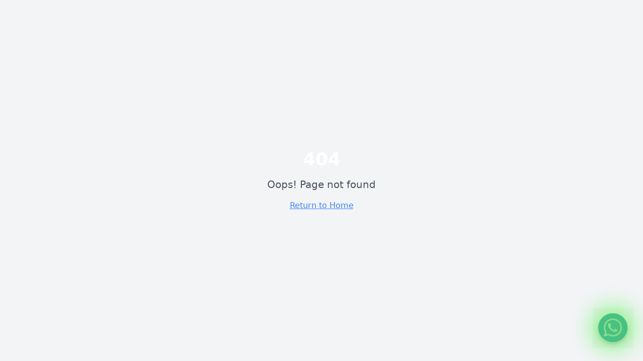

--- FILE ---
content_type: text/html; charset=utf-8
request_url: https://speedpark.cl/nuestra-empresa/
body_size: 2757
content:
<!doctype html>
<html lang="es-CL">
  <head>
    <meta charset="UTF-8" />
    <!-- Meta Pixel Code -->
    <script>
      !function(f,b,e,v,n,t,s){if(f.fbq)return;n=f.fbq=function(){n.callMethod?
      n.callMethod.apply(n,arguments):n.queue.push(arguments)};if(!f._fbq)f._fbq=n;
      n.push=n;n.loaded=!0;n.version='2.0';n.queue=[];t=b.createElement(e);t.async=!0;
      t.src=v;s=b.getElementsByTagName(e)[0];s.parentNode.insertBefore(t,s)}
      (window, document,'script','https://connect.facebook.net/es_LA/fbevents.js');
      fbq('init', '1647716653550912');
      fbq('track', 'PageView');
    </script>
    <!-- End Meta Pixel Code -->
    <meta name="viewport" content="width=device-width, initial-scale=1.0, viewport-fit=cover" />
    <meta name="theme-color" content="#000000" />
    <meta name="application-name" content="SpeedPark" />
    <meta name="apple-mobile-web-app-title" content="SpeedPark" />
    
    <!-- Favicon -->
    <link rel="icon" type="image/png" href="/favicon.png" />
    <link rel="icon" type="image/png" sizes="16x16" href="/favicon.png" />
    <link rel="icon" type="image/png" sizes="32x32" href="/favicon.png" />
    <link rel="apple-touch-icon" sizes="180x180" href="/favicon.png" />
    <title>Karting en Santiago | SpeedPark – Huechuraba (Ciudad Empresarial)</title>
    <meta name="description" content="Vive el mejor karting en Santiago en SpeedPark (Huechuraba, cerca de Espacio Riesco). Pista profesional, karts para niños y adultos y seguridad certificada. Revisa horarios, precios y contáctanos por WhatsApp." />
    <link rel="canonical" href="https://www.speedpark.cl/" />
    <meta name="author" content="SpeedPark" />
    
    <!-- Critical CSS Inline -->
    <style>
      :root {
        --background: 0 0% 0%;
        --foreground: 0 0% 98%;
        --primary: 0 100% 58%;
        --primary-foreground: 0 0% 0%;
        --racing-red: 0 84% 55%;
        --gradient-hero: linear-gradient(135deg, hsl(0, 84%, 30%) 0%, hsl(0, 84%, 55%) 50%, hsl(0, 84%, 60%) 100%);
        --gradient-red-glow: radial-gradient(circle at center, rgba(216, 0, 0, 0.3) 0%, transparent 70%);
        --transition-smooth: all 0.3s cubic-bezier(0.4, 0, 0.2, 1);
      }
      *, ::before, ::after {
        box-sizing: border-box;
        border-width: 0;
        border-style: solid;
      }
      html {
        line-height: 1.5;
        -webkit-text-size-adjust: 100%;
        -moz-tab-size: 4;
          -o-tab-size: 4;
             tab-size: 4;
        font-family: Inter, sans-serif;
      }
      body {
        margin: 0;
        line-height: inherit;
        background: hsl(var(--background));
        color: hsl(var(--foreground));
      }
      h1, h2 {
        font-size: inherit;
        font-weight: inherit;
        margin: 0;
      }
      img {
        border-style: solid;
        max-width: 100%;
        height: auto;
      }
    </style>
    
    <!-- DNS Prefetch & Preconnect -->
    <link rel="preconnect" href="https://fonts.googleapis.com">
    <link rel="preconnect" href="https://fonts.gstatic.com" crossorigin>
    <link rel="dns-prefetch" href="https://www.google-analytics.com">
    <link rel="dns-prefetch" href="https://connect.facebook.net">
    
    <!-- Google Fonts with display=swap -->
    <link href="https://fonts.googleapis.com/css2?family=Orbitron:wght@400;700;900&family=Rajdhani:wght@400;600;700&family=Inter:wght@300;400;500;600;700&display=swap" rel="stylesheet">
    
    <!-- Prefetch frequent routes -->
    <link rel="prefetch" href="/karts">
    <link rel="prefetch" href="/schedule">
    <link rel="prefetch" href="/events">
    
    <!-- Hero Image Preload -->
    <link rel="preload" as="image" type="image/webp" href="/assets/images/hero-speedpark-4B3DjTxo.webp" fetchpriority="high">

    <!-- Open Graph -->
    <meta property="og:title" content="Karting en Santiago | SpeedPark – Huechuraba (Ciudad Empresarial)" />
    <meta property="og:description" content="Vive el mejor karting en Santiago en SpeedPark (Huechuraba, cerca de Espacio Riesco). Pista profesional, karts para niños y adultos y seguridad certificada." />
    <meta property="og:type" content="website" />
    <meta property="og:url" content="https://www.speedpark.cl/" />
    <meta property="og:image" content="https://www.speedpark.cl/assets/og-home.jpg" />

    <!-- Twitter Cards -->
    <meta name="twitter:card" content="summary_large_image" />
    <meta name="twitter:title" content="Karting en Santiago | SpeedPark – Huechuraba (Ciudad Empresarial)" />
    <meta name="twitter:description" content="Vive el mejor karting en Santiago en SpeedPark (Huechuraba, cerca de Espacio Riesco). Pista profesional, karts para niños y adultos y seguridad certificada." />
    <meta name="twitter:image" content="https://www.speedpark.cl/assets/og-home.jpg" />
    
    <!-- JSON-LD Schemas -->
    <script type="application/ld+json">
    {
      "@context": "https://schema.org",
      "@type": "LocalBusiness",
      "name": "SpeedPark",
      "url": "https://www.speedpark.cl/",
      "telephone": "+56 9 4005 2596",
      "image": "https://www.speedpark.cl/assets/og-home.jpg",
      "address": {
        "@type": "PostalAddress",
        "streetAddress": "Av. El Salto 5300",
        "addressLocality": "Huechuraba",
        "addressRegion": "RM",
        "postalCode": "",
        "addressCountry": "CL"
      },
      "geo": {
        "@type": "GeoCoordinates",
        "latitude": "-33.367778",
        "longitude": "-70.66831"
      },
      "sameAs": [
        "https://www.instagram.com/speedparkchile/",
        "https://www.facebook.com/speedparkchile/"
      ],
      "description": "Karting en Santiago con pista profesional para niños y adultos. Eventos de empresa y cumpleaños."
    }
    </script>
    
    <script type="application/ld+json">
    {
      "@context": "https://schema.org",
      "@type": "FAQPage",
      "mainEntity": [
        {
          "@type": "Question",
          "name": "¿Desde qué edad y estatura pueden manejar karts?",
          "acceptedAnswer": { "@type": "Answer", "text": "Pista adulta y pista niño según requisitos internos publicados en la página de Karts e Infraestructura." }
        },
        {
          "@type": "Question",
          "name": "¿Dónde está SpeedPark?",
          "acceptedAnswer": { "@type": "Answer", "text": "Av. El Salto 5300, Huechuraba, Región Metropolitana, Chile. Estamos cerca de Ciudad Empresarial / Espacio Riesco." }
        },
        {
          "@type": "Question",
          "name": "¿Cómo cotizo o pido información?",
          "acceptedAnswer": { "@type": "Answer", "text": "Escríbenos por WhatsApp o desde la sección de Contacto; te responderemos con disponibilidad y tarifas." }
        }
      ]
    }
    </script>
    
    <script type="application/ld+json">
    {
      "@context": "https://schema.org",
      "@type": "WebSite",
      "name": "SpeedPark",
      "url": "https://www.speedpark.cl/"
    }
    </script>
    <script type="module" crossorigin src="/assets/index-Cdp4LpK2.js"></script>
    <link rel="modulepreload" crossorigin href="/assets/react-vendor-BA1xz_Pj.js">
    <link rel="modulepreload" crossorigin href="/assets/ui-vendor-DN7afoSq.js">
    <link rel="stylesheet" crossorigin href="/assets/index-nnH-XUtT.css">
  <script defer src="https://speedpark.cl/~flock.js" data-proxy-url="https://speedpark.cl/~api/analytics"></script></head>

  <body>
    <!-- Meta Pixel noscript -->
    <noscript>
      <img height="1" width="1" style="display:none"
           src="https://www.facebook.com/tr?id=1647716653550912&ev=PageView&noscript=1"/>
    </noscript>
    <div id="root"></div>
  </body>
</html>


--- FILE ---
content_type: text/javascript; charset=utf-8
request_url: https://speedpark.cl/assets/react-vendor-BA1xz_Pj.js
body_size: 51933
content:
function e(e,t){for(var n=0;n<t.length;n++){const r=t[n];if("string"!=typeof r&&!Array.isArray(r))for(const t in r)if("default"!==t&&!(t in e)){const n=Object.getOwnPropertyDescriptor(r,t);n&&Object.defineProperty(e,t,n.get?n:{enumerable:!0,get:()=>r[t]})}}return Object.freeze(Object.defineProperty(e,Symbol.toStringTag,{value:"Module"}))}function t(e){return e&&e.__esModule&&Object.prototype.hasOwnProperty.call(e,"default")?e.default:e}function n(e){if(e.__esModule)return e;var t=e.default;if("function"==typeof t){var n=function e(){return this instanceof e?Reflect.construct(t,arguments,this.constructor):t.apply(this,arguments)};n.prototype=t.prototype}else n={};return Object.defineProperty(n,"__esModule",{value:!0}),Object.keys(e).forEach(function(t){var r=Object.getOwnPropertyDescriptor(e,t);Object.defineProperty(n,t,r.get?r:{enumerable:!0,get:function(){return e[t]}})}),n}var r={exports:{}},a={},l=Symbol.for("react.element"),o=Symbol.for("react.portal"),u=Symbol.for("react.fragment"),i=Symbol.for("react.strict_mode"),s=Symbol.for("react.profiler"),c=Symbol.for("react.provider"),f=Symbol.for("react.context"),d=Symbol.for("react.forward_ref"),p=Symbol.for("react.suspense"),h=Symbol.for("react.memo"),m=Symbol.for("react.lazy"),v=Symbol.iterator;var g={isMounted:function(){return!1},enqueueForceUpdate:function(){},enqueueReplaceState:function(){},enqueueSetState:function(){}},y=Object.assign,b={};function w(e,t,n){this.props=e,this.context=t,this.refs=b,this.updater=n||g}function k(){}function S(e,t,n){this.props=e,this.context=t,this.refs=b,this.updater=n||g}w.prototype.isReactComponent={},w.prototype.setState=function(e,t){if("object"!=typeof e&&"function"!=typeof e&&null!=e)throw Error("setState(...): takes an object of state variables to update or a function which returns an object of state variables.");this.updater.enqueueSetState(this,e,t,"setState")},w.prototype.forceUpdate=function(e){this.updater.enqueueForceUpdate(this,e,"forceUpdate")},k.prototype=w.prototype;var x=S.prototype=new k;x.constructor=S,y(x,w.prototype),x.isPureReactComponent=!0;var E=Array.isArray,C=Object.prototype.hasOwnProperty,_={current:null},P={key:!0,ref:!0,__self:!0,__source:!0};function N(e,t,n){var r,a={},o=null,u=null;if(null!=t)for(r in void 0!==t.ref&&(u=t.ref),void 0!==t.key&&(o=""+t.key),t)C.call(t,r)&&!P.hasOwnProperty(r)&&(a[r]=t[r]);var i=arguments.length-2;if(1===i)a.children=n;else if(1<i){for(var s=Array(i),c=0;c<i;c++)s[c]=arguments[c+2];a.children=s}if(e&&e.defaultProps)for(r in i=e.defaultProps)void 0===a[r]&&(a[r]=i[r]);return{$$typeof:l,type:e,key:o,ref:u,props:a,_owner:_.current}}function z(e){return"object"==typeof e&&null!==e&&e.$$typeof===l}var L=/\/+/g;function T(e,t){return"object"==typeof e&&null!==e&&null!=e.key?function(e){var t={"=":"=0",":":"=2"};return"$"+e.replace(/[=:]/g,function(e){return t[e]})}(""+e.key):t.toString(36)}function R(e,t,n,r,a){var u=typeof e;"undefined"!==u&&"boolean"!==u||(e=null);var i=!1;if(null===e)i=!0;else switch(u){case"string":case"number":i=!0;break;case"object":switch(e.$$typeof){case l:case o:i=!0}}if(i)return a=a(i=e),e=""===r?"."+T(i,0):r,E(a)?(n="",null!=e&&(n=e.replace(L,"$&/")+"/"),R(a,t,n,"",function(e){return e})):null!=a&&(z(a)&&(a=function(e,t){return{$$typeof:l,type:e.type,key:t,ref:e.ref,props:e.props,_owner:e._owner}}(a,n+(!a.key||i&&i.key===a.key?"":(""+a.key).replace(L,"$&/")+"/")+e)),t.push(a)),1;if(i=0,r=""===r?".":r+":",E(e))for(var s=0;s<e.length;s++){var c=r+T(u=e[s],s);i+=R(u,t,n,c,a)}else if(c=function(e){return null===e||"object"!=typeof e?null:"function"==typeof(e=v&&e[v]||e["@@iterator"])?e:null}(e),"function"==typeof c)for(e=c.call(e),s=0;!(u=e.next()).done;)i+=R(u=u.value,t,n,c=r+T(u,s++),a);else if("object"===u)throw t=String(e),Error("Objects are not valid as a React child (found: "+("[object Object]"===t?"object with keys {"+Object.keys(e).join(", ")+"}":t)+"). If you meant to render a collection of children, use an array instead.");return i}function O(e,t,n){if(null==e)return e;var r=[],a=0;return R(e,r,"","",function(e){return t.call(n,e,a++)}),r}function M(e){if(-1===e._status){var t=e._result;(t=t()).then(function(t){0!==e._status&&-1!==e._status||(e._status=1,e._result=t)},function(t){0!==e._status&&-1!==e._status||(e._status=2,e._result=t)}),-1===e._status&&(e._status=0,e._result=t)}if(1===e._status)return e._result.default;throw e._result}var F={current:null},D={transition:null},I={ReactCurrentDispatcher:F,ReactCurrentBatchConfig:D,ReactCurrentOwner:_};function U(){throw Error("act(...) is not supported in production builds of React.")}a.Children={map:O,forEach:function(e,t,n){O(e,function(){t.apply(this,arguments)},n)},count:function(e){var t=0;return O(e,function(){t++}),t},toArray:function(e){return O(e,function(e){return e})||[]},only:function(e){if(!z(e))throw Error("React.Children.only expected to receive a single React element child.");return e}},a.Component=w,a.Fragment=u,a.Profiler=s,a.PureComponent=S,a.StrictMode=i,a.Suspense=p,a.__SECRET_INTERNALS_DO_NOT_USE_OR_YOU_WILL_BE_FIRED=I,a.act=U,a.cloneElement=function(e,t,n){if(null==e)throw Error("React.cloneElement(...): The argument must be a React element, but you passed "+e+".");var r=y({},e.props),a=e.key,o=e.ref,u=e._owner;if(null!=t){if(void 0!==t.ref&&(o=t.ref,u=_.current),void 0!==t.key&&(a=""+t.key),e.type&&e.type.defaultProps)var i=e.type.defaultProps;for(s in t)C.call(t,s)&&!P.hasOwnProperty(s)&&(r[s]=void 0===t[s]&&void 0!==i?i[s]:t[s])}var s=arguments.length-2;if(1===s)r.children=n;else if(1<s){i=Array(s);for(var c=0;c<s;c++)i[c]=arguments[c+2];r.children=i}return{$$typeof:l,type:e.type,key:a,ref:o,props:r,_owner:u}},a.createContext=function(e){return(e={$$typeof:f,_currentValue:e,_currentValue2:e,_threadCount:0,Provider:null,Consumer:null,_defaultValue:null,_globalName:null}).Provider={$$typeof:c,_context:e},e.Consumer=e},a.createElement=N,a.createFactory=function(e){var t=N.bind(null,e);return t.type=e,t},a.createRef=function(){return{current:null}},a.forwardRef=function(e){return{$$typeof:d,render:e}},a.isValidElement=z,a.lazy=function(e){return{$$typeof:m,_payload:{_status:-1,_result:e},_init:M}},a.memo=function(e,t){return{$$typeof:h,type:e,compare:void 0===t?null:t}},a.startTransition=function(e){var t=D.transition;D.transition={};try{e()}finally{D.transition=t}},a.unstable_act=U,a.useCallback=function(e,t){return F.current.useCallback(e,t)},a.useContext=function(e){return F.current.useContext(e)},a.useDebugValue=function(){},a.useDeferredValue=function(e){return F.current.useDeferredValue(e)},a.useEffect=function(e,t){return F.current.useEffect(e,t)},a.useId=function(){return F.current.useId()},a.useImperativeHandle=function(e,t,n){return F.current.useImperativeHandle(e,t,n)},a.useInsertionEffect=function(e,t){return F.current.useInsertionEffect(e,t)},a.useLayoutEffect=function(e,t){return F.current.useLayoutEffect(e,t)},a.useMemo=function(e,t){return F.current.useMemo(e,t)},a.useReducer=function(e,t,n){return F.current.useReducer(e,t,n)},a.useRef=function(e){return F.current.useRef(e)},a.useState=function(e){return F.current.useState(e)},a.useSyncExternalStore=function(e,t,n){return F.current.useSyncExternalStore(e,t,n)},a.useTransition=function(){return F.current.useTransition()},a.version="18.3.1",r.exports=a;var j=r.exports;const $=t(j),B=e({__proto__:null,default:$},[j]);var A={exports:{}},V={},W={exports:{}},H={};
/**
 * @license React
 * scheduler.production.min.js
 *
 * Copyright (c) Facebook, Inc. and its affiliates.
 *
 * This source code is licensed under the MIT license found in the
 * LICENSE file in the root directory of this source tree.
 */
!function(e){function t(e,t){var n=e.length;e.push(t);e:for(;0<n;){var r=n-1>>>1,l=e[r];if(!(0<a(l,t)))break e;e[r]=t,e[n]=l,n=r}}function n(e){return 0===e.length?null:e[0]}function r(e){if(0===e.length)return null;var t=e[0],n=e.pop();if(n!==t){e[0]=n;e:for(var r=0,l=e.length,o=l>>>1;r<o;){var u=2*(r+1)-1,i=e[u],s=u+1,c=e[s];if(0>a(i,n))s<l&&0>a(c,i)?(e[r]=c,e[s]=n,r=s):(e[r]=i,e[u]=n,r=u);else{if(!(s<l&&0>a(c,n)))break e;e[r]=c,e[s]=n,r=s}}}return t}function a(e,t){var n=e.sortIndex-t.sortIndex;return 0!==n?n:e.id-t.id}if("object"==typeof performance&&"function"==typeof performance.now){var l=performance;e.unstable_now=function(){return l.now()}}else{var o=Date,u=o.now();e.unstable_now=function(){return o.now()-u}}var i=[],s=[],c=1,f=null,d=3,p=!1,h=!1,m=!1,v="function"==typeof setTimeout?setTimeout:null,g="function"==typeof clearTimeout?clearTimeout:null,y="undefined"!=typeof setImmediate?setImmediate:null;function b(e){for(var a=n(s);null!==a;){if(null===a.callback)r(s);else{if(!(a.startTime<=e))break;r(s),a.sortIndex=a.expirationTime,t(i,a)}a=n(s)}}function w(e){if(m=!1,b(e),!h)if(null!==n(i))h=!0,R(k);else{var t=n(s);null!==t&&O(w,t.startTime-e)}}function k(t,a){h=!1,m&&(m=!1,g(C),C=-1),p=!0;var l=d;try{for(b(a),f=n(i);null!==f&&(!(f.expirationTime>a)||t&&!N());){var o=f.callback;if("function"==typeof o){f.callback=null,d=f.priorityLevel;var u=o(f.expirationTime<=a);a=e.unstable_now(),"function"==typeof u?f.callback=u:f===n(i)&&r(i),b(a)}else r(i);f=n(i)}if(null!==f)var c=!0;else{var v=n(s);null!==v&&O(w,v.startTime-a),c=!1}return c}finally{f=null,d=l,p=!1}}"undefined"!=typeof navigator&&void 0!==navigator.scheduling&&void 0!==navigator.scheduling.isInputPending&&navigator.scheduling.isInputPending.bind(navigator.scheduling);var S,x=!1,E=null,C=-1,_=5,P=-1;function N(){return!(e.unstable_now()-P<_)}function z(){if(null!==E){var t=e.unstable_now();P=t;var n=!0;try{n=E(!0,t)}finally{n?S():(x=!1,E=null)}}else x=!1}if("function"==typeof y)S=function(){y(z)};else if("undefined"!=typeof MessageChannel){var L=new MessageChannel,T=L.port2;L.port1.onmessage=z,S=function(){T.postMessage(null)}}else S=function(){v(z,0)};function R(e){E=e,x||(x=!0,S())}function O(t,n){C=v(function(){t(e.unstable_now())},n)}e.unstable_IdlePriority=5,e.unstable_ImmediatePriority=1,e.unstable_LowPriority=4,e.unstable_NormalPriority=3,e.unstable_Profiling=null,e.unstable_UserBlockingPriority=2,e.unstable_cancelCallback=function(e){e.callback=null},e.unstable_continueExecution=function(){h||p||(h=!0,R(k))},e.unstable_forceFrameRate=function(e){0>e||125<e||(_=0<e?Math.floor(1e3/e):5)},e.unstable_getCurrentPriorityLevel=function(){return d},e.unstable_getFirstCallbackNode=function(){return n(i)},e.unstable_next=function(e){switch(d){case 1:case 2:case 3:var t=3;break;default:t=d}var n=d;d=t;try{return e()}finally{d=n}},e.unstable_pauseExecution=function(){},e.unstable_requestPaint=function(){},e.unstable_runWithPriority=function(e,t){switch(e){case 1:case 2:case 3:case 4:case 5:break;default:e=3}var n=d;d=e;try{return t()}finally{d=n}},e.unstable_scheduleCallback=function(r,a,l){var o=e.unstable_now();switch("object"==typeof l&&null!==l?l="number"==typeof(l=l.delay)&&0<l?o+l:o:l=o,r){case 1:var u=-1;break;case 2:u=250;break;case 5:u=1073741823;break;case 4:u=1e4;break;default:u=5e3}return r={id:c++,callback:a,priorityLevel:r,startTime:l,expirationTime:u=l+u,sortIndex:-1},l>o?(r.sortIndex=l,t(s,r),null===n(i)&&r===n(s)&&(m?(g(C),C=-1):m=!0,O(w,l-o))):(r.sortIndex=u,t(i,r),h||p||(h=!0,R(k))),r},e.unstable_shouldYield=N,e.unstable_wrapCallback=function(e){var t=d;return function(){var n=d;d=t;try{return e.apply(this,arguments)}finally{d=n}}}}(H),W.exports=H;var Q=W.exports,K=j,q=Q;
/**
 * @license React
 * react-dom.production.min.js
 *
 * Copyright (c) Facebook, Inc. and its affiliates.
 *
 * This source code is licensed under the MIT license found in the
 * LICENSE file in the root directory of this source tree.
 */function Y(e){for(var t="https://reactjs.org/docs/error-decoder.html?invariant="+e,n=1;n<arguments.length;n++)t+="&args[]="+encodeURIComponent(arguments[n]);return"Minified React error #"+e+"; visit "+t+" for the full message or use the non-minified dev environment for full errors and additional helpful warnings."}var X=new Set,G={};function J(e,t){Z(e,t),Z(e+"Capture",t)}function Z(e,t){for(G[e]=t,e=0;e<t.length;e++)X.add(t[e])}var ee=!("undefined"==typeof window||void 0===window.document||void 0===window.document.createElement),te=Object.prototype.hasOwnProperty,ne=/^[:A-Z_a-z\u00C0-\u00D6\u00D8-\u00F6\u00F8-\u02FF\u0370-\u037D\u037F-\u1FFF\u200C-\u200D\u2070-\u218F\u2C00-\u2FEF\u3001-\uD7FF\uF900-\uFDCF\uFDF0-\uFFFD][:A-Z_a-z\u00C0-\u00D6\u00D8-\u00F6\u00F8-\u02FF\u0370-\u037D\u037F-\u1FFF\u200C-\u200D\u2070-\u218F\u2C00-\u2FEF\u3001-\uD7FF\uF900-\uFDCF\uFDF0-\uFFFD\-.0-9\u00B7\u0300-\u036F\u203F-\u2040]*$/,re={},ae={};function le(e,t,n,r,a,l,o){this.acceptsBooleans=2===t||3===t||4===t,this.attributeName=r,this.attributeNamespace=a,this.mustUseProperty=n,this.propertyName=e,this.type=t,this.sanitizeURL=l,this.removeEmptyString=o}var oe={};"children dangerouslySetInnerHTML defaultValue defaultChecked innerHTML suppressContentEditableWarning suppressHydrationWarning style".split(" ").forEach(function(e){oe[e]=new le(e,0,!1,e,null,!1,!1)}),[["acceptCharset","accept-charset"],["className","class"],["htmlFor","for"],["httpEquiv","http-equiv"]].forEach(function(e){var t=e[0];oe[t]=new le(t,1,!1,e[1],null,!1,!1)}),["contentEditable","draggable","spellCheck","value"].forEach(function(e){oe[e]=new le(e,2,!1,e.toLowerCase(),null,!1,!1)}),["autoReverse","externalResourcesRequired","focusable","preserveAlpha"].forEach(function(e){oe[e]=new le(e,2,!1,e,null,!1,!1)}),"allowFullScreen async autoFocus autoPlay controls default defer disabled disablePictureInPicture disableRemotePlayback formNoValidate hidden loop noModule noValidate open playsInline readOnly required reversed scoped seamless itemScope".split(" ").forEach(function(e){oe[e]=new le(e,3,!1,e.toLowerCase(),null,!1,!1)}),["checked","multiple","muted","selected"].forEach(function(e){oe[e]=new le(e,3,!0,e,null,!1,!1)}),["capture","download"].forEach(function(e){oe[e]=new le(e,4,!1,e,null,!1,!1)}),["cols","rows","size","span"].forEach(function(e){oe[e]=new le(e,6,!1,e,null,!1,!1)}),["rowSpan","start"].forEach(function(e){oe[e]=new le(e,5,!1,e.toLowerCase(),null,!1,!1)});var ue=/[\-:]([a-z])/g;function ie(e){return e[1].toUpperCase()}function se(e,t,n,r){var a=oe.hasOwnProperty(t)?oe[t]:null;(null!==a?0!==a.type:r||!(2<t.length)||"o"!==t[0]&&"O"!==t[0]||"n"!==t[1]&&"N"!==t[1])&&(function(e,t,n,r){if(null==t||function(e,t,n,r){if(null!==n&&0===n.type)return!1;switch(typeof t){case"function":case"symbol":return!0;case"boolean":return!r&&(null!==n?!n.acceptsBooleans:"data-"!==(e=e.toLowerCase().slice(0,5))&&"aria-"!==e);default:return!1}}(e,t,n,r))return!0;if(r)return!1;if(null!==n)switch(n.type){case 3:return!t;case 4:return!1===t;case 5:return isNaN(t);case 6:return isNaN(t)||1>t}return!1}(t,n,a,r)&&(n=null),r||null===a?function(e){return!!te.call(ae,e)||!te.call(re,e)&&(ne.test(e)?ae[e]=!0:(re[e]=!0,!1))}(t)&&(null===n?e.removeAttribute(t):e.setAttribute(t,""+n)):a.mustUseProperty?e[a.propertyName]=null===n?3!==a.type&&"":n:(t=a.attributeName,r=a.attributeNamespace,null===n?e.removeAttribute(t):(n=3===(a=a.type)||4===a&&!0===n?"":""+n,r?e.setAttributeNS(r,t,n):e.setAttribute(t,n))))}"accent-height alignment-baseline arabic-form baseline-shift cap-height clip-path clip-rule color-interpolation color-interpolation-filters color-profile color-rendering dominant-baseline enable-background fill-opacity fill-rule flood-color flood-opacity font-family font-size font-size-adjust font-stretch font-style font-variant font-weight glyph-name glyph-orientation-horizontal glyph-orientation-vertical horiz-adv-x horiz-origin-x image-rendering letter-spacing lighting-color marker-end marker-mid marker-start overline-position overline-thickness paint-order panose-1 pointer-events rendering-intent shape-rendering stop-color stop-opacity strikethrough-position strikethrough-thickness stroke-dasharray stroke-dashoffset stroke-linecap stroke-linejoin stroke-miterlimit stroke-opacity stroke-width text-anchor text-decoration text-rendering underline-position underline-thickness unicode-bidi unicode-range units-per-em v-alphabetic v-hanging v-ideographic v-mathematical vector-effect vert-adv-y vert-origin-x vert-origin-y word-spacing writing-mode xmlns:xlink x-height".split(" ").forEach(function(e){var t=e.replace(ue,ie);oe[t]=new le(t,1,!1,e,null,!1,!1)}),"xlink:actuate xlink:arcrole xlink:role xlink:show xlink:title xlink:type".split(" ").forEach(function(e){var t=e.replace(ue,ie);oe[t]=new le(t,1,!1,e,"http://www.w3.org/1999/xlink",!1,!1)}),["xml:base","xml:lang","xml:space"].forEach(function(e){var t=e.replace(ue,ie);oe[t]=new le(t,1,!1,e,"http://www.w3.org/XML/1998/namespace",!1,!1)}),["tabIndex","crossOrigin"].forEach(function(e){oe[e]=new le(e,1,!1,e.toLowerCase(),null,!1,!1)}),oe.xlinkHref=new le("xlinkHref",1,!1,"xlink:href","http://www.w3.org/1999/xlink",!0,!1),["src","href","action","formAction"].forEach(function(e){oe[e]=new le(e,1,!1,e.toLowerCase(),null,!0,!0)});var ce=K.__SECRET_INTERNALS_DO_NOT_USE_OR_YOU_WILL_BE_FIRED,fe=Symbol.for("react.element"),de=Symbol.for("react.portal"),pe=Symbol.for("react.fragment"),he=Symbol.for("react.strict_mode"),me=Symbol.for("react.profiler"),ve=Symbol.for("react.provider"),ge=Symbol.for("react.context"),ye=Symbol.for("react.forward_ref"),be=Symbol.for("react.suspense"),we=Symbol.for("react.suspense_list"),ke=Symbol.for("react.memo"),Se=Symbol.for("react.lazy"),xe=Symbol.for("react.offscreen"),Ee=Symbol.iterator;function Ce(e){return null===e||"object"!=typeof e?null:"function"==typeof(e=Ee&&e[Ee]||e["@@iterator"])?e:null}var _e,Pe=Object.assign;function Ne(e){if(void 0===_e)try{throw Error()}catch(n){var t=n.stack.trim().match(/\n( *(at )?)/);_e=t&&t[1]||""}return"\n"+_e+e}var ze=!1;function Le(e,t){if(!e||ze)return"";ze=!0;var n=Error.prepareStackTrace;Error.prepareStackTrace=void 0;try{if(t)if(t=function(){throw Error()},Object.defineProperty(t.prototype,"props",{set:function(){throw Error()}}),"object"==typeof Reflect&&Reflect.construct){try{Reflect.construct(t,[])}catch(s){var r=s}Reflect.construct(e,[],t)}else{try{t.call()}catch(s){r=s}e.call(t.prototype)}else{try{throw Error()}catch(s){r=s}e()}}catch(s){if(s&&r&&"string"==typeof s.stack){for(var a=s.stack.split("\n"),l=r.stack.split("\n"),o=a.length-1,u=l.length-1;1<=o&&0<=u&&a[o]!==l[u];)u--;for(;1<=o&&0<=u;o--,u--)if(a[o]!==l[u]){if(1!==o||1!==u)do{if(o--,0>--u||a[o]!==l[u]){var i="\n"+a[o].replace(" at new "," at ");return e.displayName&&i.includes("<anonymous>")&&(i=i.replace("<anonymous>",e.displayName)),i}}while(1<=o&&0<=u);break}}}finally{ze=!1,Error.prepareStackTrace=n}return(e=e?e.displayName||e.name:"")?Ne(e):""}function Te(e){switch(e.tag){case 5:return Ne(e.type);case 16:return Ne("Lazy");case 13:return Ne("Suspense");case 19:return Ne("SuspenseList");case 0:case 2:case 15:return e=Le(e.type,!1);case 11:return e=Le(e.type.render,!1);case 1:return e=Le(e.type,!0);default:return""}}function Re(e){if(null==e)return null;if("function"==typeof e)return e.displayName||e.name||null;if("string"==typeof e)return e;switch(e){case pe:return"Fragment";case de:return"Portal";case me:return"Profiler";case he:return"StrictMode";case be:return"Suspense";case we:return"SuspenseList"}if("object"==typeof e)switch(e.$$typeof){case ge:return(e.displayName||"Context")+".Consumer";case ve:return(e._context.displayName||"Context")+".Provider";case ye:var t=e.render;return(e=e.displayName)||(e=""!==(e=t.displayName||t.name||"")?"ForwardRef("+e+")":"ForwardRef"),e;case ke:return null!==(t=e.displayName||null)?t:Re(e.type)||"Memo";case Se:t=e._payload,e=e._init;try{return Re(e(t))}catch(n){}}return null}function Oe(e){var t=e.type;switch(e.tag){case 24:return"Cache";case 9:return(t.displayName||"Context")+".Consumer";case 10:return(t._context.displayName||"Context")+".Provider";case 18:return"DehydratedFragment";case 11:return e=(e=t.render).displayName||e.name||"",t.displayName||(""!==e?"ForwardRef("+e+")":"ForwardRef");case 7:return"Fragment";case 5:return t;case 4:return"Portal";case 3:return"Root";case 6:return"Text";case 16:return Re(t);case 8:return t===he?"StrictMode":"Mode";case 22:return"Offscreen";case 12:return"Profiler";case 21:return"Scope";case 13:return"Suspense";case 19:return"SuspenseList";case 25:return"TracingMarker";case 1:case 0:case 17:case 2:case 14:case 15:if("function"==typeof t)return t.displayName||t.name||null;if("string"==typeof t)return t}return null}function Me(e){switch(typeof e){case"boolean":case"number":case"string":case"undefined":case"object":return e;default:return""}}function Fe(e){var t=e.type;return(e=e.nodeName)&&"input"===e.toLowerCase()&&("checkbox"===t||"radio"===t)}function De(e){e._valueTracker||(e._valueTracker=function(e){var t=Fe(e)?"checked":"value",n=Object.getOwnPropertyDescriptor(e.constructor.prototype,t),r=""+e[t];if(!e.hasOwnProperty(t)&&void 0!==n&&"function"==typeof n.get&&"function"==typeof n.set){var a=n.get,l=n.set;return Object.defineProperty(e,t,{configurable:!0,get:function(){return a.call(this)},set:function(e){r=""+e,l.call(this,e)}}),Object.defineProperty(e,t,{enumerable:n.enumerable}),{getValue:function(){return r},setValue:function(e){r=""+e},stopTracking:function(){e._valueTracker=null,delete e[t]}}}}(e))}function Ie(e){if(!e)return!1;var t=e._valueTracker;if(!t)return!0;var n=t.getValue(),r="";return e&&(r=Fe(e)?e.checked?"true":"false":e.value),(e=r)!==n&&(t.setValue(e),!0)}function Ue(e){if(void 0===(e=e||("undefined"!=typeof document?document:void 0)))return null;try{return e.activeElement||e.body}catch(t){return e.body}}function je(e,t){var n=t.checked;return Pe({},t,{defaultChecked:void 0,defaultValue:void 0,value:void 0,checked:null!=n?n:e._wrapperState.initialChecked})}function $e(e,t){var n=null==t.defaultValue?"":t.defaultValue,r=null!=t.checked?t.checked:t.defaultChecked;n=Me(null!=t.value?t.value:n),e._wrapperState={initialChecked:r,initialValue:n,controlled:"checkbox"===t.type||"radio"===t.type?null!=t.checked:null!=t.value}}function Be(e,t){null!=(t=t.checked)&&se(e,"checked",t,!1)}function Ae(e,t){Be(e,t);var n=Me(t.value),r=t.type;if(null!=n)"number"===r?(0===n&&""===e.value||e.value!=n)&&(e.value=""+n):e.value!==""+n&&(e.value=""+n);else if("submit"===r||"reset"===r)return void e.removeAttribute("value");t.hasOwnProperty("value")?We(e,t.type,n):t.hasOwnProperty("defaultValue")&&We(e,t.type,Me(t.defaultValue)),null==t.checked&&null!=t.defaultChecked&&(e.defaultChecked=!!t.defaultChecked)}function Ve(e,t,n){if(t.hasOwnProperty("value")||t.hasOwnProperty("defaultValue")){var r=t.type;if(!("submit"!==r&&"reset"!==r||void 0!==t.value&&null!==t.value))return;t=""+e._wrapperState.initialValue,n||t===e.value||(e.value=t),e.defaultValue=t}""!==(n=e.name)&&(e.name=""),e.defaultChecked=!!e._wrapperState.initialChecked,""!==n&&(e.name=n)}function We(e,t,n){"number"===t&&Ue(e.ownerDocument)===e||(null==n?e.defaultValue=""+e._wrapperState.initialValue:e.defaultValue!==""+n&&(e.defaultValue=""+n))}var He=Array.isArray;function Qe(e,t,n,r){if(e=e.options,t){t={};for(var a=0;a<n.length;a++)t["$"+n[a]]=!0;for(n=0;n<e.length;n++)a=t.hasOwnProperty("$"+e[n].value),e[n].selected!==a&&(e[n].selected=a),a&&r&&(e[n].defaultSelected=!0)}else{for(n=""+Me(n),t=null,a=0;a<e.length;a++){if(e[a].value===n)return e[a].selected=!0,void(r&&(e[a].defaultSelected=!0));null!==t||e[a].disabled||(t=e[a])}null!==t&&(t.selected=!0)}}function Ke(e,t){if(null!=t.dangerouslySetInnerHTML)throw Error(Y(91));return Pe({},t,{value:void 0,defaultValue:void 0,children:""+e._wrapperState.initialValue})}function qe(e,t){var n=t.value;if(null==n){if(n=t.children,t=t.defaultValue,null!=n){if(null!=t)throw Error(Y(92));if(He(n)){if(1<n.length)throw Error(Y(93));n=n[0]}t=n}null==t&&(t=""),n=t}e._wrapperState={initialValue:Me(n)}}function Ye(e,t){var n=Me(t.value),r=Me(t.defaultValue);null!=n&&((n=""+n)!==e.value&&(e.value=n),null==t.defaultValue&&e.defaultValue!==n&&(e.defaultValue=n)),null!=r&&(e.defaultValue=""+r)}function Xe(e){var t=e.textContent;t===e._wrapperState.initialValue&&""!==t&&null!==t&&(e.value=t)}function Ge(e){switch(e){case"svg":return"http://www.w3.org/2000/svg";case"math":return"http://www.w3.org/1998/Math/MathML";default:return"http://www.w3.org/1999/xhtml"}}function Je(e,t){return null==e||"http://www.w3.org/1999/xhtml"===e?Ge(t):"http://www.w3.org/2000/svg"===e&&"foreignObject"===t?"http://www.w3.org/1999/xhtml":e}var Ze,et,tt=(et=function(e,t){if("http://www.w3.org/2000/svg"!==e.namespaceURI||"innerHTML"in e)e.innerHTML=t;else{for((Ze=Ze||document.createElement("div")).innerHTML="<svg>"+t.valueOf().toString()+"</svg>",t=Ze.firstChild;e.firstChild;)e.removeChild(e.firstChild);for(;t.firstChild;)e.appendChild(t.firstChild)}},"undefined"!=typeof MSApp&&MSApp.execUnsafeLocalFunction?function(e,t,n,r){MSApp.execUnsafeLocalFunction(function(){return et(e,t)})}:et);function nt(e,t){if(t){var n=e.firstChild;if(n&&n===e.lastChild&&3===n.nodeType)return void(n.nodeValue=t)}e.textContent=t}var rt={animationIterationCount:!0,aspectRatio:!0,borderImageOutset:!0,borderImageSlice:!0,borderImageWidth:!0,boxFlex:!0,boxFlexGroup:!0,boxOrdinalGroup:!0,columnCount:!0,columns:!0,flex:!0,flexGrow:!0,flexPositive:!0,flexShrink:!0,flexNegative:!0,flexOrder:!0,gridArea:!0,gridRow:!0,gridRowEnd:!0,gridRowSpan:!0,gridRowStart:!0,gridColumn:!0,gridColumnEnd:!0,gridColumnSpan:!0,gridColumnStart:!0,fontWeight:!0,lineClamp:!0,lineHeight:!0,opacity:!0,order:!0,orphans:!0,tabSize:!0,widows:!0,zIndex:!0,zoom:!0,fillOpacity:!0,floodOpacity:!0,stopOpacity:!0,strokeDasharray:!0,strokeDashoffset:!0,strokeMiterlimit:!0,strokeOpacity:!0,strokeWidth:!0},at=["Webkit","ms","Moz","O"];function lt(e,t,n){return null==t||"boolean"==typeof t||""===t?"":n||"number"!=typeof t||0===t||rt.hasOwnProperty(e)&&rt[e]?(""+t).trim():t+"px"}function ot(e,t){for(var n in e=e.style,t)if(t.hasOwnProperty(n)){var r=0===n.indexOf("--"),a=lt(n,t[n],r);"float"===n&&(n="cssFloat"),r?e.setProperty(n,a):e[n]=a}}Object.keys(rt).forEach(function(e){at.forEach(function(t){t=t+e.charAt(0).toUpperCase()+e.substring(1),rt[t]=rt[e]})});var ut=Pe({menuitem:!0},{area:!0,base:!0,br:!0,col:!0,embed:!0,hr:!0,img:!0,input:!0,keygen:!0,link:!0,meta:!0,param:!0,source:!0,track:!0,wbr:!0});function it(e,t){if(t){if(ut[e]&&(null!=t.children||null!=t.dangerouslySetInnerHTML))throw Error(Y(137,e));if(null!=t.dangerouslySetInnerHTML){if(null!=t.children)throw Error(Y(60));if("object"!=typeof t.dangerouslySetInnerHTML||!("__html"in t.dangerouslySetInnerHTML))throw Error(Y(61))}if(null!=t.style&&"object"!=typeof t.style)throw Error(Y(62))}}function st(e,t){if(-1===e.indexOf("-"))return"string"==typeof t.is;switch(e){case"annotation-xml":case"color-profile":case"font-face":case"font-face-src":case"font-face-uri":case"font-face-format":case"font-face-name":case"missing-glyph":return!1;default:return!0}}var ct=null;function ft(e){return(e=e.target||e.srcElement||window).correspondingUseElement&&(e=e.correspondingUseElement),3===e.nodeType?e.parentNode:e}var dt=null,pt=null,ht=null;function mt(e){if(e=sl(e)){if("function"!=typeof dt)throw Error(Y(280));var t=e.stateNode;t&&(t=fl(t),dt(e.stateNode,e.type,t))}}function vt(e){pt?ht?ht.push(e):ht=[e]:pt=e}function gt(){if(pt){var e=pt,t=ht;if(ht=pt=null,mt(e),t)for(e=0;e<t.length;e++)mt(t[e])}}function yt(e,t){return e(t)}function bt(){}var wt=!1;function kt(e,t,n){if(wt)return e(t,n);wt=!0;try{return yt(e,t,n)}finally{wt=!1,(null!==pt||null!==ht)&&(bt(),gt())}}function St(e,t){var n=e.stateNode;if(null===n)return null;var r=fl(n);if(null===r)return null;n=r[t];e:switch(t){case"onClick":case"onClickCapture":case"onDoubleClick":case"onDoubleClickCapture":case"onMouseDown":case"onMouseDownCapture":case"onMouseMove":case"onMouseMoveCapture":case"onMouseUp":case"onMouseUpCapture":case"onMouseEnter":(r=!r.disabled)||(r=!("button"===(e=e.type)||"input"===e||"select"===e||"textarea"===e)),e=!r;break e;default:e=!1}if(e)return null;if(n&&"function"!=typeof n)throw Error(Y(231,t,typeof n));return n}var xt=!1;if(ee)try{var Et={};Object.defineProperty(Et,"passive",{get:function(){xt=!0}}),window.addEventListener("test",Et,Et),window.removeEventListener("test",Et,Et)}catch(et){xt=!1}function Ct(e,t,n,r,a,l,o,u,i){var s=Array.prototype.slice.call(arguments,3);try{t.apply(n,s)}catch(c){this.onError(c)}}var _t=!1,Pt=null,Nt=!1,zt=null,Lt={onError:function(e){_t=!0,Pt=e}};function Tt(e,t,n,r,a,l,o,u,i){_t=!1,Pt=null,Ct.apply(Lt,arguments)}function Rt(e){var t=e,n=e;if(e.alternate)for(;t.return;)t=t.return;else{e=t;do{!!(4098&(t=e).flags)&&(n=t.return),e=t.return}while(e)}return 3===t.tag?n:null}function Ot(e){if(13===e.tag){var t=e.memoizedState;if(null===t&&(null!==(e=e.alternate)&&(t=e.memoizedState)),null!==t)return t.dehydrated}return null}function Mt(e){if(Rt(e)!==e)throw Error(Y(188))}function Ft(e){return null!==(e=function(e){var t=e.alternate;if(!t){if(null===(t=Rt(e)))throw Error(Y(188));return t!==e?null:e}for(var n=e,r=t;;){var a=n.return;if(null===a)break;var l=a.alternate;if(null===l){if(null!==(r=a.return)){n=r;continue}break}if(a.child===l.child){for(l=a.child;l;){if(l===n)return Mt(a),e;if(l===r)return Mt(a),t;l=l.sibling}throw Error(Y(188))}if(n.return!==r.return)n=a,r=l;else{for(var o=!1,u=a.child;u;){if(u===n){o=!0,n=a,r=l;break}if(u===r){o=!0,r=a,n=l;break}u=u.sibling}if(!o){for(u=l.child;u;){if(u===n){o=!0,n=l,r=a;break}if(u===r){o=!0,r=l,n=a;break}u=u.sibling}if(!o)throw Error(Y(189))}}if(n.alternate!==r)throw Error(Y(190))}if(3!==n.tag)throw Error(Y(188));return n.stateNode.current===n?e:t}(e))?Dt(e):null}function Dt(e){if(5===e.tag||6===e.tag)return e;for(e=e.child;null!==e;){var t=Dt(e);if(null!==t)return t;e=e.sibling}return null}var It=q.unstable_scheduleCallback,Ut=q.unstable_cancelCallback,jt=q.unstable_shouldYield,$t=q.unstable_requestPaint,Bt=q.unstable_now,At=q.unstable_getCurrentPriorityLevel,Vt=q.unstable_ImmediatePriority,Wt=q.unstable_UserBlockingPriority,Ht=q.unstable_NormalPriority,Qt=q.unstable_LowPriority,Kt=q.unstable_IdlePriority,qt=null,Yt=null;var Xt=Math.clz32?Math.clz32:function(e){return e>>>=0,0===e?32:31-(Gt(e)/Jt|0)|0},Gt=Math.log,Jt=Math.LN2;var Zt=64,en=4194304;function tn(e){switch(e&-e){case 1:return 1;case 2:return 2;case 4:return 4;case 8:return 8;case 16:return 16;case 32:return 32;case 64:case 128:case 256:case 512:case 1024:case 2048:case 4096:case 8192:case 16384:case 32768:case 65536:case 131072:case 262144:case 524288:case 1048576:case 2097152:return 4194240&e;case 4194304:case 8388608:case 16777216:case 33554432:case 67108864:return 130023424&e;case 134217728:return 134217728;case 268435456:return 268435456;case 536870912:return 536870912;case 1073741824:return 1073741824;default:return e}}function nn(e,t){var n=e.pendingLanes;if(0===n)return 0;var r=0,a=e.suspendedLanes,l=e.pingedLanes,o=268435455&n;if(0!==o){var u=o&~a;0!==u?r=tn(u):0!==(l&=o)&&(r=tn(l))}else 0!==(o=n&~a)?r=tn(o):0!==l&&(r=tn(l));if(0===r)return 0;if(0!==t&&t!==r&&0===(t&a)&&((a=r&-r)>=(l=t&-t)||16===a&&4194240&l))return t;if(4&r&&(r|=16&n),0!==(t=e.entangledLanes))for(e=e.entanglements,t&=r;0<t;)a=1<<(n=31-Xt(t)),r|=e[n],t&=~a;return r}function rn(e,t){switch(e){case 1:case 2:case 4:return t+250;case 8:case 16:case 32:case 64:case 128:case 256:case 512:case 1024:case 2048:case 4096:case 8192:case 16384:case 32768:case 65536:case 131072:case 262144:case 524288:case 1048576:case 2097152:return t+5e3;default:return-1}}function an(e){return 0!==(e=-1073741825&e.pendingLanes)?e:1073741824&e?1073741824:0}function ln(){var e=Zt;return!(4194240&(Zt<<=1))&&(Zt=64),e}function on(e){for(var t=[],n=0;31>n;n++)t.push(e);return t}function un(e,t,n){e.pendingLanes|=t,536870912!==t&&(e.suspendedLanes=0,e.pingedLanes=0),(e=e.eventTimes)[t=31-Xt(t)]=n}function sn(e,t){var n=e.entangledLanes|=t;for(e=e.entanglements;n;){var r=31-Xt(n),a=1<<r;a&t|e[r]&t&&(e[r]|=t),n&=~a}}var cn=0;function fn(e){return 1<(e&=-e)?4<e?268435455&e?16:536870912:4:1}var dn,pn,hn,mn,vn,gn=!1,yn=[],bn=null,wn=null,kn=null,Sn=new Map,xn=new Map,En=[],Cn="mousedown mouseup touchcancel touchend touchstart auxclick dblclick pointercancel pointerdown pointerup dragend dragstart drop compositionend compositionstart keydown keypress keyup input textInput copy cut paste click change contextmenu reset submit".split(" ");function _n(e,t){switch(e){case"focusin":case"focusout":bn=null;break;case"dragenter":case"dragleave":wn=null;break;case"mouseover":case"mouseout":kn=null;break;case"pointerover":case"pointerout":Sn.delete(t.pointerId);break;case"gotpointercapture":case"lostpointercapture":xn.delete(t.pointerId)}}function Pn(e,t,n,r,a,l){return null===e||e.nativeEvent!==l?(e={blockedOn:t,domEventName:n,eventSystemFlags:r,nativeEvent:l,targetContainers:[a]},null!==t&&(null!==(t=sl(t))&&pn(t)),e):(e.eventSystemFlags|=r,t=e.targetContainers,null!==a&&-1===t.indexOf(a)&&t.push(a),e)}function Nn(e){var t=il(e.target);if(null!==t){var n=Rt(t);if(null!==n)if(13===(t=n.tag)){if(null!==(t=Ot(n)))return e.blockedOn=t,void vn(e.priority,function(){hn(n)})}else if(3===t&&n.stateNode.current.memoizedState.isDehydrated)return void(e.blockedOn=3===n.tag?n.stateNode.containerInfo:null)}e.blockedOn=null}function zn(e){if(null!==e.blockedOn)return!1;for(var t=e.targetContainers;0<t.length;){var n=$n(e.domEventName,e.eventSystemFlags,t[0],e.nativeEvent);if(null!==n)return null!==(t=sl(n))&&pn(t),e.blockedOn=n,!1;var r=new(n=e.nativeEvent).constructor(n.type,n);ct=r,n.target.dispatchEvent(r),ct=null,t.shift()}return!0}function Ln(e,t,n){zn(e)&&n.delete(t)}function Tn(){gn=!1,null!==bn&&zn(bn)&&(bn=null),null!==wn&&zn(wn)&&(wn=null),null!==kn&&zn(kn)&&(kn=null),Sn.forEach(Ln),xn.forEach(Ln)}function Rn(e,t){e.blockedOn===t&&(e.blockedOn=null,gn||(gn=!0,q.unstable_scheduleCallback(q.unstable_NormalPriority,Tn)))}function On(e){function t(t){return Rn(t,e)}if(0<yn.length){Rn(yn[0],e);for(var n=1;n<yn.length;n++){var r=yn[n];r.blockedOn===e&&(r.blockedOn=null)}}for(null!==bn&&Rn(bn,e),null!==wn&&Rn(wn,e),null!==kn&&Rn(kn,e),Sn.forEach(t),xn.forEach(t),n=0;n<En.length;n++)(r=En[n]).blockedOn===e&&(r.blockedOn=null);for(;0<En.length&&null===(n=En[0]).blockedOn;)Nn(n),null===n.blockedOn&&En.shift()}var Mn=ce.ReactCurrentBatchConfig,Fn=!0;function Dn(e,t,n,r){var a=cn,l=Mn.transition;Mn.transition=null;try{cn=1,Un(e,t,n,r)}finally{cn=a,Mn.transition=l}}function In(e,t,n,r){var a=cn,l=Mn.transition;Mn.transition=null;try{cn=4,Un(e,t,n,r)}finally{cn=a,Mn.transition=l}}function Un(e,t,n,r){if(Fn){var a=$n(e,t,n,r);if(null===a)Ma(e,t,r,jn,n),_n(e,r);else if(function(e,t,n,r,a){switch(t){case"focusin":return bn=Pn(bn,e,t,n,r,a),!0;case"dragenter":return wn=Pn(wn,e,t,n,r,a),!0;case"mouseover":return kn=Pn(kn,e,t,n,r,a),!0;case"pointerover":var l=a.pointerId;return Sn.set(l,Pn(Sn.get(l)||null,e,t,n,r,a)),!0;case"gotpointercapture":return l=a.pointerId,xn.set(l,Pn(xn.get(l)||null,e,t,n,r,a)),!0}return!1}(a,e,t,n,r))r.stopPropagation();else if(_n(e,r),4&t&&-1<Cn.indexOf(e)){for(;null!==a;){var l=sl(a);if(null!==l&&dn(l),null===(l=$n(e,t,n,r))&&Ma(e,t,r,jn,n),l===a)break;a=l}null!==a&&r.stopPropagation()}else Ma(e,t,r,null,n)}}var jn=null;function $n(e,t,n,r){if(jn=null,null!==(e=il(e=ft(r))))if(null===(t=Rt(e)))e=null;else if(13===(n=t.tag)){if(null!==(e=Ot(t)))return e;e=null}else if(3===n){if(t.stateNode.current.memoizedState.isDehydrated)return 3===t.tag?t.stateNode.containerInfo:null;e=null}else t!==e&&(e=null);return jn=e,null}function Bn(e){switch(e){case"cancel":case"click":case"close":case"contextmenu":case"copy":case"cut":case"auxclick":case"dblclick":case"dragend":case"dragstart":case"drop":case"focusin":case"focusout":case"input":case"invalid":case"keydown":case"keypress":case"keyup":case"mousedown":case"mouseup":case"paste":case"pause":case"play":case"pointercancel":case"pointerdown":case"pointerup":case"ratechange":case"reset":case"resize":case"seeked":case"submit":case"touchcancel":case"touchend":case"touchstart":case"volumechange":case"change":case"selectionchange":case"textInput":case"compositionstart":case"compositionend":case"compositionupdate":case"beforeblur":case"afterblur":case"beforeinput":case"blur":case"fullscreenchange":case"focus":case"hashchange":case"popstate":case"select":case"selectstart":return 1;case"drag":case"dragenter":case"dragexit":case"dragleave":case"dragover":case"mousemove":case"mouseout":case"mouseover":case"pointermove":case"pointerout":case"pointerover":case"scroll":case"toggle":case"touchmove":case"wheel":case"mouseenter":case"mouseleave":case"pointerenter":case"pointerleave":return 4;case"message":switch(At()){case Vt:return 1;case Wt:return 4;case Ht:case Qt:return 16;case Kt:return 536870912;default:return 16}default:return 16}}var An=null,Vn=null,Wn=null;function Hn(){if(Wn)return Wn;var e,t,n=Vn,r=n.length,a="value"in An?An.value:An.textContent,l=a.length;for(e=0;e<r&&n[e]===a[e];e++);var o=r-e;for(t=1;t<=o&&n[r-t]===a[l-t];t++);return Wn=a.slice(e,1<t?1-t:void 0)}function Qn(e){var t=e.keyCode;return"charCode"in e?0===(e=e.charCode)&&13===t&&(e=13):e=t,10===e&&(e=13),32<=e||13===e?e:0}function Kn(){return!0}function qn(){return!1}function Yn(e){function t(t,n,r,a,l){for(var o in this._reactName=t,this._targetInst=r,this.type=n,this.nativeEvent=a,this.target=l,this.currentTarget=null,e)e.hasOwnProperty(o)&&(t=e[o],this[o]=t?t(a):a[o]);return this.isDefaultPrevented=(null!=a.defaultPrevented?a.defaultPrevented:!1===a.returnValue)?Kn:qn,this.isPropagationStopped=qn,this}return Pe(t.prototype,{preventDefault:function(){this.defaultPrevented=!0;var e=this.nativeEvent;e&&(e.preventDefault?e.preventDefault():"unknown"!=typeof e.returnValue&&(e.returnValue=!1),this.isDefaultPrevented=Kn)},stopPropagation:function(){var e=this.nativeEvent;e&&(e.stopPropagation?e.stopPropagation():"unknown"!=typeof e.cancelBubble&&(e.cancelBubble=!0),this.isPropagationStopped=Kn)},persist:function(){},isPersistent:Kn}),t}var Xn,Gn,Jn,Zn={eventPhase:0,bubbles:0,cancelable:0,timeStamp:function(e){return e.timeStamp||Date.now()},defaultPrevented:0,isTrusted:0},er=Yn(Zn),tr=Pe({},Zn,{view:0,detail:0}),nr=Yn(tr),rr=Pe({},tr,{screenX:0,screenY:0,clientX:0,clientY:0,pageX:0,pageY:0,ctrlKey:0,shiftKey:0,altKey:0,metaKey:0,getModifierState:mr,button:0,buttons:0,relatedTarget:function(e){return void 0===e.relatedTarget?e.fromElement===e.srcElement?e.toElement:e.fromElement:e.relatedTarget},movementX:function(e){return"movementX"in e?e.movementX:(e!==Jn&&(Jn&&"mousemove"===e.type?(Xn=e.screenX-Jn.screenX,Gn=e.screenY-Jn.screenY):Gn=Xn=0,Jn=e),Xn)},movementY:function(e){return"movementY"in e?e.movementY:Gn}}),ar=Yn(rr),lr=Yn(Pe({},rr,{dataTransfer:0})),or=Yn(Pe({},tr,{relatedTarget:0})),ur=Yn(Pe({},Zn,{animationName:0,elapsedTime:0,pseudoElement:0})),ir=Pe({},Zn,{clipboardData:function(e){return"clipboardData"in e?e.clipboardData:window.clipboardData}}),sr=Yn(ir),cr=Yn(Pe({},Zn,{data:0})),fr={Esc:"Escape",Spacebar:" ",Left:"ArrowLeft",Up:"ArrowUp",Right:"ArrowRight",Down:"ArrowDown",Del:"Delete",Win:"OS",Menu:"ContextMenu",Apps:"ContextMenu",Scroll:"ScrollLock",MozPrintableKey:"Unidentified"},dr={8:"Backspace",9:"Tab",12:"Clear",13:"Enter",16:"Shift",17:"Control",18:"Alt",19:"Pause",20:"CapsLock",27:"Escape",32:" ",33:"PageUp",34:"PageDown",35:"End",36:"Home",37:"ArrowLeft",38:"ArrowUp",39:"ArrowRight",40:"ArrowDown",45:"Insert",46:"Delete",112:"F1",113:"F2",114:"F3",115:"F4",116:"F5",117:"F6",118:"F7",119:"F8",120:"F9",121:"F10",122:"F11",123:"F12",144:"NumLock",145:"ScrollLock",224:"Meta"},pr={Alt:"altKey",Control:"ctrlKey",Meta:"metaKey",Shift:"shiftKey"};function hr(e){var t=this.nativeEvent;return t.getModifierState?t.getModifierState(e):!!(e=pr[e])&&!!t[e]}function mr(){return hr}var vr=Pe({},tr,{key:function(e){if(e.key){var t=fr[e.key]||e.key;if("Unidentified"!==t)return t}return"keypress"===e.type?13===(e=Qn(e))?"Enter":String.fromCharCode(e):"keydown"===e.type||"keyup"===e.type?dr[e.keyCode]||"Unidentified":""},code:0,location:0,ctrlKey:0,shiftKey:0,altKey:0,metaKey:0,repeat:0,locale:0,getModifierState:mr,charCode:function(e){return"keypress"===e.type?Qn(e):0},keyCode:function(e){return"keydown"===e.type||"keyup"===e.type?e.keyCode:0},which:function(e){return"keypress"===e.type?Qn(e):"keydown"===e.type||"keyup"===e.type?e.keyCode:0}}),gr=Yn(vr),yr=Yn(Pe({},rr,{pointerId:0,width:0,height:0,pressure:0,tangentialPressure:0,tiltX:0,tiltY:0,twist:0,pointerType:0,isPrimary:0})),br=Yn(Pe({},tr,{touches:0,targetTouches:0,changedTouches:0,altKey:0,metaKey:0,ctrlKey:0,shiftKey:0,getModifierState:mr})),wr=Yn(Pe({},Zn,{propertyName:0,elapsedTime:0,pseudoElement:0})),kr=Pe({},rr,{deltaX:function(e){return"deltaX"in e?e.deltaX:"wheelDeltaX"in e?-e.wheelDeltaX:0},deltaY:function(e){return"deltaY"in e?e.deltaY:"wheelDeltaY"in e?-e.wheelDeltaY:"wheelDelta"in e?-e.wheelDelta:0},deltaZ:0,deltaMode:0}),Sr=Yn(kr),xr=[9,13,27,32],Er=ee&&"CompositionEvent"in window,Cr=null;ee&&"documentMode"in document&&(Cr=document.documentMode);var _r=ee&&"TextEvent"in window&&!Cr,Pr=ee&&(!Er||Cr&&8<Cr&&11>=Cr),Nr=String.fromCharCode(32),zr=!1;function Lr(e,t){switch(e){case"keyup":return-1!==xr.indexOf(t.keyCode);case"keydown":return 229!==t.keyCode;case"keypress":case"mousedown":case"focusout":return!0;default:return!1}}function Tr(e){return"object"==typeof(e=e.detail)&&"data"in e?e.data:null}var Rr=!1;var Or={color:!0,date:!0,datetime:!0,"datetime-local":!0,email:!0,month:!0,number:!0,password:!0,range:!0,search:!0,tel:!0,text:!0,time:!0,url:!0,week:!0};function Mr(e){var t=e&&e.nodeName&&e.nodeName.toLowerCase();return"input"===t?!!Or[e.type]:"textarea"===t}function Fr(e,t,n,r){vt(r),0<(t=Da(t,"onChange")).length&&(n=new er("onChange","change",null,n,r),e.push({event:n,listeners:t}))}var Dr=null,Ir=null;function Ur(e){Na(e,0)}function jr(e){if(Ie(cl(e)))return e}function $r(e,t){if("change"===e)return t}var Br=!1;if(ee){var Ar;if(ee){var Vr="oninput"in document;if(!Vr){var Wr=document.createElement("div");Wr.setAttribute("oninput","return;"),Vr="function"==typeof Wr.oninput}Ar=Vr}else Ar=!1;Br=Ar&&(!document.documentMode||9<document.documentMode)}function Hr(){Dr&&(Dr.detachEvent("onpropertychange",Qr),Ir=Dr=null)}function Qr(e){if("value"===e.propertyName&&jr(Ir)){var t=[];Fr(t,Ir,e,ft(e)),kt(Ur,t)}}function Kr(e,t,n){"focusin"===e?(Hr(),Ir=n,(Dr=t).attachEvent("onpropertychange",Qr)):"focusout"===e&&Hr()}function qr(e){if("selectionchange"===e||"keyup"===e||"keydown"===e)return jr(Ir)}function Yr(e,t){if("click"===e)return jr(t)}function Xr(e,t){if("input"===e||"change"===e)return jr(t)}var Gr="function"==typeof Object.is?Object.is:function(e,t){return e===t&&(0!==e||1/e==1/t)||e!=e&&t!=t};function Jr(e,t){if(Gr(e,t))return!0;if("object"!=typeof e||null===e||"object"!=typeof t||null===t)return!1;var n=Object.keys(e),r=Object.keys(t);if(n.length!==r.length)return!1;for(r=0;r<n.length;r++){var a=n[r];if(!te.call(t,a)||!Gr(e[a],t[a]))return!1}return!0}function Zr(e){for(;e&&e.firstChild;)e=e.firstChild;return e}function ea(e,t){var n,r=Zr(e);for(e=0;r;){if(3===r.nodeType){if(n=e+r.textContent.length,e<=t&&n>=t)return{node:r,offset:t-e};e=n}e:{for(;r;){if(r.nextSibling){r=r.nextSibling;break e}r=r.parentNode}r=void 0}r=Zr(r)}}function ta(e,t){return!(!e||!t)&&(e===t||(!e||3!==e.nodeType)&&(t&&3===t.nodeType?ta(e,t.parentNode):"contains"in e?e.contains(t):!!e.compareDocumentPosition&&!!(16&e.compareDocumentPosition(t))))}function na(){for(var e=window,t=Ue();t instanceof e.HTMLIFrameElement;){try{var n="string"==typeof t.contentWindow.location.href}catch(r){n=!1}if(!n)break;t=Ue((e=t.contentWindow).document)}return t}function ra(e){var t=e&&e.nodeName&&e.nodeName.toLowerCase();return t&&("input"===t&&("text"===e.type||"search"===e.type||"tel"===e.type||"url"===e.type||"password"===e.type)||"textarea"===t||"true"===e.contentEditable)}function aa(e){var t=na(),n=e.focusedElem,r=e.selectionRange;if(t!==n&&n&&n.ownerDocument&&ta(n.ownerDocument.documentElement,n)){if(null!==r&&ra(n))if(t=r.start,void 0===(e=r.end)&&(e=t),"selectionStart"in n)n.selectionStart=t,n.selectionEnd=Math.min(e,n.value.length);else if((e=(t=n.ownerDocument||document)&&t.defaultView||window).getSelection){e=e.getSelection();var a=n.textContent.length,l=Math.min(r.start,a);r=void 0===r.end?l:Math.min(r.end,a),!e.extend&&l>r&&(a=r,r=l,l=a),a=ea(n,l);var o=ea(n,r);a&&o&&(1!==e.rangeCount||e.anchorNode!==a.node||e.anchorOffset!==a.offset||e.focusNode!==o.node||e.focusOffset!==o.offset)&&((t=t.createRange()).setStart(a.node,a.offset),e.removeAllRanges(),l>r?(e.addRange(t),e.extend(o.node,o.offset)):(t.setEnd(o.node,o.offset),e.addRange(t)))}for(t=[],e=n;e=e.parentNode;)1===e.nodeType&&t.push({element:e,left:e.scrollLeft,top:e.scrollTop});for("function"==typeof n.focus&&n.focus(),n=0;n<t.length;n++)(e=t[n]).element.scrollLeft=e.left,e.element.scrollTop=e.top}}var la=ee&&"documentMode"in document&&11>=document.documentMode,oa=null,ua=null,ia=null,sa=!1;function ca(e,t,n){var r=n.window===n?n.document:9===n.nodeType?n:n.ownerDocument;sa||null==oa||oa!==Ue(r)||("selectionStart"in(r=oa)&&ra(r)?r={start:r.selectionStart,end:r.selectionEnd}:r={anchorNode:(r=(r.ownerDocument&&r.ownerDocument.defaultView||window).getSelection()).anchorNode,anchorOffset:r.anchorOffset,focusNode:r.focusNode,focusOffset:r.focusOffset},ia&&Jr(ia,r)||(ia=r,0<(r=Da(ua,"onSelect")).length&&(t=new er("onSelect","select",null,t,n),e.push({event:t,listeners:r}),t.target=oa)))}function fa(e,t){var n={};return n[e.toLowerCase()]=t.toLowerCase(),n["Webkit"+e]="webkit"+t,n["Moz"+e]="moz"+t,n}var da={animationend:fa("Animation","AnimationEnd"),animationiteration:fa("Animation","AnimationIteration"),animationstart:fa("Animation","AnimationStart"),transitionend:fa("Transition","TransitionEnd")},pa={},ha={};function ma(e){if(pa[e])return pa[e];if(!da[e])return e;var t,n=da[e];for(t in n)if(n.hasOwnProperty(t)&&t in ha)return pa[e]=n[t];return e}ee&&(ha=document.createElement("div").style,"AnimationEvent"in window||(delete da.animationend.animation,delete da.animationiteration.animation,delete da.animationstart.animation),"TransitionEvent"in window||delete da.transitionend.transition);var va=ma("animationend"),ga=ma("animationiteration"),ya=ma("animationstart"),ba=ma("transitionend"),wa=new Map,ka="abort auxClick cancel canPlay canPlayThrough click close contextMenu copy cut drag dragEnd dragEnter dragExit dragLeave dragOver dragStart drop durationChange emptied encrypted ended error gotPointerCapture input invalid keyDown keyPress keyUp load loadedData loadedMetadata loadStart lostPointerCapture mouseDown mouseMove mouseOut mouseOver mouseUp paste pause play playing pointerCancel pointerDown pointerMove pointerOut pointerOver pointerUp progress rateChange reset resize seeked seeking stalled submit suspend timeUpdate touchCancel touchEnd touchStart volumeChange scroll toggle touchMove waiting wheel".split(" ");function Sa(e,t){wa.set(e,t),J(t,[e])}for(var xa=0;xa<ka.length;xa++){var Ea=ka[xa];Sa(Ea.toLowerCase(),"on"+(Ea[0].toUpperCase()+Ea.slice(1)))}Sa(va,"onAnimationEnd"),Sa(ga,"onAnimationIteration"),Sa(ya,"onAnimationStart"),Sa("dblclick","onDoubleClick"),Sa("focusin","onFocus"),Sa("focusout","onBlur"),Sa(ba,"onTransitionEnd"),Z("onMouseEnter",["mouseout","mouseover"]),Z("onMouseLeave",["mouseout","mouseover"]),Z("onPointerEnter",["pointerout","pointerover"]),Z("onPointerLeave",["pointerout","pointerover"]),J("onChange","change click focusin focusout input keydown keyup selectionchange".split(" ")),J("onSelect","focusout contextmenu dragend focusin keydown keyup mousedown mouseup selectionchange".split(" ")),J("onBeforeInput",["compositionend","keypress","textInput","paste"]),J("onCompositionEnd","compositionend focusout keydown keypress keyup mousedown".split(" ")),J("onCompositionStart","compositionstart focusout keydown keypress keyup mousedown".split(" ")),J("onCompositionUpdate","compositionupdate focusout keydown keypress keyup mousedown".split(" "));var Ca="abort canplay canplaythrough durationchange emptied encrypted ended error loadeddata loadedmetadata loadstart pause play playing progress ratechange resize seeked seeking stalled suspend timeupdate volumechange waiting".split(" "),_a=new Set("cancel close invalid load scroll toggle".split(" ").concat(Ca));function Pa(e,t,n){var r=e.type||"unknown-event";e.currentTarget=n,function(e,t,n,r,a,l,o,u,i){if(Tt.apply(this,arguments),_t){if(!_t)throw Error(Y(198));var s=Pt;_t=!1,Pt=null,Nt||(Nt=!0,zt=s)}}(r,t,void 0,e),e.currentTarget=null}function Na(e,t){t=!!(4&t);for(var n=0;n<e.length;n++){var r=e[n],a=r.event;r=r.listeners;e:{var l=void 0;if(t)for(var o=r.length-1;0<=o;o--){var u=r[o],i=u.instance,s=u.currentTarget;if(u=u.listener,i!==l&&a.isPropagationStopped())break e;Pa(a,u,s),l=i}else for(o=0;o<r.length;o++){if(i=(u=r[o]).instance,s=u.currentTarget,u=u.listener,i!==l&&a.isPropagationStopped())break e;Pa(a,u,s),l=i}}}if(Nt)throw e=zt,Nt=!1,zt=null,e}function za(e,t){var n=t[ll];void 0===n&&(n=t[ll]=new Set);var r=e+"__bubble";n.has(r)||(Oa(t,e,2,!1),n.add(r))}function La(e,t,n){var r=0;t&&(r|=4),Oa(n,e,r,t)}var Ta="_reactListening"+Math.random().toString(36).slice(2);function Ra(e){if(!e[Ta]){e[Ta]=!0,X.forEach(function(t){"selectionchange"!==t&&(_a.has(t)||La(t,!1,e),La(t,!0,e))});var t=9===e.nodeType?e:e.ownerDocument;null===t||t[Ta]||(t[Ta]=!0,La("selectionchange",!1,t))}}function Oa(e,t,n,r){switch(Bn(t)){case 1:var a=Dn;break;case 4:a=In;break;default:a=Un}n=a.bind(null,t,n,e),a=void 0,!xt||"touchstart"!==t&&"touchmove"!==t&&"wheel"!==t||(a=!0),r?void 0!==a?e.addEventListener(t,n,{capture:!0,passive:a}):e.addEventListener(t,n,!0):void 0!==a?e.addEventListener(t,n,{passive:a}):e.addEventListener(t,n,!1)}function Ma(e,t,n,r,a){var l=r;if(!(1&t||2&t||null===r))e:for(;;){if(null===r)return;var o=r.tag;if(3===o||4===o){var u=r.stateNode.containerInfo;if(u===a||8===u.nodeType&&u.parentNode===a)break;if(4===o)for(o=r.return;null!==o;){var i=o.tag;if((3===i||4===i)&&((i=o.stateNode.containerInfo)===a||8===i.nodeType&&i.parentNode===a))return;o=o.return}for(;null!==u;){if(null===(o=il(u)))return;if(5===(i=o.tag)||6===i){r=l=o;continue e}u=u.parentNode}}r=r.return}kt(function(){var r=l,a=ft(n),o=[];e:{var u=wa.get(e);if(void 0!==u){var i=er,s=e;switch(e){case"keypress":if(0===Qn(n))break e;case"keydown":case"keyup":i=gr;break;case"focusin":s="focus",i=or;break;case"focusout":s="blur",i=or;break;case"beforeblur":case"afterblur":i=or;break;case"click":if(2===n.button)break e;case"auxclick":case"dblclick":case"mousedown":case"mousemove":case"mouseup":case"mouseout":case"mouseover":case"contextmenu":i=ar;break;case"drag":case"dragend":case"dragenter":case"dragexit":case"dragleave":case"dragover":case"dragstart":case"drop":i=lr;break;case"touchcancel":case"touchend":case"touchmove":case"touchstart":i=br;break;case va:case ga:case ya:i=ur;break;case ba:i=wr;break;case"scroll":i=nr;break;case"wheel":i=Sr;break;case"copy":case"cut":case"paste":i=sr;break;case"gotpointercapture":case"lostpointercapture":case"pointercancel":case"pointerdown":case"pointermove":case"pointerout":case"pointerover":case"pointerup":i=yr}var c=!!(4&t),f=!c&&"scroll"===e,d=c?null!==u?u+"Capture":null:u;c=[];for(var p,h=r;null!==h;){var m=(p=h).stateNode;if(5===p.tag&&null!==m&&(p=m,null!==d&&(null!=(m=St(h,d))&&c.push(Fa(h,m,p)))),f)break;h=h.return}0<c.length&&(u=new i(u,s,null,n,a),o.push({event:u,listeners:c}))}}if(!(7&t)){if(i="mouseout"===e||"pointerout"===e,(!(u="mouseover"===e||"pointerover"===e)||n===ct||!(s=n.relatedTarget||n.fromElement)||!il(s)&&!s[al])&&(i||u)&&(u=a.window===a?a:(u=a.ownerDocument)?u.defaultView||u.parentWindow:window,i?(i=r,null!==(s=(s=n.relatedTarget||n.toElement)?il(s):null)&&(s!==(f=Rt(s))||5!==s.tag&&6!==s.tag)&&(s=null)):(i=null,s=r),i!==s)){if(c=ar,m="onMouseLeave",d="onMouseEnter",h="mouse","pointerout"!==e&&"pointerover"!==e||(c=yr,m="onPointerLeave",d="onPointerEnter",h="pointer"),f=null==i?u:cl(i),p=null==s?u:cl(s),(u=new c(m,h+"leave",i,n,a)).target=f,u.relatedTarget=p,m=null,il(a)===r&&((c=new c(d,h+"enter",s,n,a)).target=p,c.relatedTarget=f,m=c),f=m,i&&s)e:{for(d=s,h=0,p=c=i;p;p=Ia(p))h++;for(p=0,m=d;m;m=Ia(m))p++;for(;0<h-p;)c=Ia(c),h--;for(;0<p-h;)d=Ia(d),p--;for(;h--;){if(c===d||null!==d&&c===d.alternate)break e;c=Ia(c),d=Ia(d)}c=null}else c=null;null!==i&&Ua(o,u,i,c,!1),null!==s&&null!==f&&Ua(o,f,s,c,!0)}if("select"===(i=(u=r?cl(r):window).nodeName&&u.nodeName.toLowerCase())||"input"===i&&"file"===u.type)var v=$r;else if(Mr(u))if(Br)v=Xr;else{v=qr;var g=Kr}else(i=u.nodeName)&&"input"===i.toLowerCase()&&("checkbox"===u.type||"radio"===u.type)&&(v=Yr);switch(v&&(v=v(e,r))?Fr(o,v,n,a):(g&&g(e,u,r),"focusout"===e&&(g=u._wrapperState)&&g.controlled&&"number"===u.type&&We(u,"number",u.value)),g=r?cl(r):window,e){case"focusin":(Mr(g)||"true"===g.contentEditable)&&(oa=g,ua=r,ia=null);break;case"focusout":ia=ua=oa=null;break;case"mousedown":sa=!0;break;case"contextmenu":case"mouseup":case"dragend":sa=!1,ca(o,n,a);break;case"selectionchange":if(la)break;case"keydown":case"keyup":ca(o,n,a)}var y;if(Er)e:{switch(e){case"compositionstart":var b="onCompositionStart";break e;case"compositionend":b="onCompositionEnd";break e;case"compositionupdate":b="onCompositionUpdate";break e}b=void 0}else Rr?Lr(e,n)&&(b="onCompositionEnd"):"keydown"===e&&229===n.keyCode&&(b="onCompositionStart");b&&(Pr&&"ko"!==n.locale&&(Rr||"onCompositionStart"!==b?"onCompositionEnd"===b&&Rr&&(y=Hn()):(Vn="value"in(An=a)?An.value:An.textContent,Rr=!0)),0<(g=Da(r,b)).length&&(b=new cr(b,e,null,n,a),o.push({event:b,listeners:g}),y?b.data=y:null!==(y=Tr(n))&&(b.data=y))),(y=_r?function(e,t){switch(e){case"compositionend":return Tr(t);case"keypress":return 32!==t.which?null:(zr=!0,Nr);case"textInput":return(e=t.data)===Nr&&zr?null:e;default:return null}}(e,n):function(e,t){if(Rr)return"compositionend"===e||!Er&&Lr(e,t)?(e=Hn(),Wn=Vn=An=null,Rr=!1,e):null;switch(e){case"paste":default:return null;case"keypress":if(!(t.ctrlKey||t.altKey||t.metaKey)||t.ctrlKey&&t.altKey){if(t.char&&1<t.char.length)return t.char;if(t.which)return String.fromCharCode(t.which)}return null;case"compositionend":return Pr&&"ko"!==t.locale?null:t.data}}(e,n))&&(0<(r=Da(r,"onBeforeInput")).length&&(a=new cr("onBeforeInput","beforeinput",null,n,a),o.push({event:a,listeners:r}),a.data=y))}Na(o,t)})}function Fa(e,t,n){return{instance:e,listener:t,currentTarget:n}}function Da(e,t){for(var n=t+"Capture",r=[];null!==e;){var a=e,l=a.stateNode;5===a.tag&&null!==l&&(a=l,null!=(l=St(e,n))&&r.unshift(Fa(e,l,a)),null!=(l=St(e,t))&&r.push(Fa(e,l,a))),e=e.return}return r}function Ia(e){if(null===e)return null;do{e=e.return}while(e&&5!==e.tag);return e||null}function Ua(e,t,n,r,a){for(var l=t._reactName,o=[];null!==n&&n!==r;){var u=n,i=u.alternate,s=u.stateNode;if(null!==i&&i===r)break;5===u.tag&&null!==s&&(u=s,a?null!=(i=St(n,l))&&o.unshift(Fa(n,i,u)):a||null!=(i=St(n,l))&&o.push(Fa(n,i,u))),n=n.return}0!==o.length&&e.push({event:t,listeners:o})}var ja=/\r\n?/g,$a=/\u0000|\uFFFD/g;function Ba(e){return("string"==typeof e?e:""+e).replace(ja,"\n").replace($a,"")}function Aa(e,t,n){if(t=Ba(t),Ba(e)!==t&&n)throw Error(Y(425))}function Va(){}var Wa=null,Ha=null;function Qa(e,t){return"textarea"===e||"noscript"===e||"string"==typeof t.children||"number"==typeof t.children||"object"==typeof t.dangerouslySetInnerHTML&&null!==t.dangerouslySetInnerHTML&&null!=t.dangerouslySetInnerHTML.__html}var Ka="function"==typeof setTimeout?setTimeout:void 0,qa="function"==typeof clearTimeout?clearTimeout:void 0,Ya="function"==typeof Promise?Promise:void 0,Xa="function"==typeof queueMicrotask?queueMicrotask:void 0!==Ya?function(e){return Ya.resolve(null).then(e).catch(Ga)}:Ka;function Ga(e){setTimeout(function(){throw e})}function Ja(e,t){var n=t,r=0;do{var a=n.nextSibling;if(e.removeChild(n),a&&8===a.nodeType)if("/$"===(n=a.data)){if(0===r)return e.removeChild(a),void On(t);r--}else"$"!==n&&"$?"!==n&&"$!"!==n||r++;n=a}while(n);On(t)}function Za(e){for(;null!=e;e=e.nextSibling){var t=e.nodeType;if(1===t||3===t)break;if(8===t){if("$"===(t=e.data)||"$!"===t||"$?"===t)break;if("/$"===t)return null}}return e}function el(e){e=e.previousSibling;for(var t=0;e;){if(8===e.nodeType){var n=e.data;if("$"===n||"$!"===n||"$?"===n){if(0===t)return e;t--}else"/$"===n&&t++}e=e.previousSibling}return null}var tl=Math.random().toString(36).slice(2),nl="__reactFiber$"+tl,rl="__reactProps$"+tl,al="__reactContainer$"+tl,ll="__reactEvents$"+tl,ol="__reactListeners$"+tl,ul="__reactHandles$"+tl;function il(e){var t=e[nl];if(t)return t;for(var n=e.parentNode;n;){if(t=n[al]||n[nl]){if(n=t.alternate,null!==t.child||null!==n&&null!==n.child)for(e=el(e);null!==e;){if(n=e[nl])return n;e=el(e)}return t}n=(e=n).parentNode}return null}function sl(e){return!(e=e[nl]||e[al])||5!==e.tag&&6!==e.tag&&13!==e.tag&&3!==e.tag?null:e}function cl(e){if(5===e.tag||6===e.tag)return e.stateNode;throw Error(Y(33))}function fl(e){return e[rl]||null}var dl=[],pl=-1;function hl(e){return{current:e}}function ml(e){0>pl||(e.current=dl[pl],dl[pl]=null,pl--)}function vl(e,t){pl++,dl[pl]=e.current,e.current=t}var gl={},yl=hl(gl),bl=hl(!1),wl=gl;function kl(e,t){var n=e.type.contextTypes;if(!n)return gl;var r=e.stateNode;if(r&&r.__reactInternalMemoizedUnmaskedChildContext===t)return r.__reactInternalMemoizedMaskedChildContext;var a,l={};for(a in n)l[a]=t[a];return r&&((e=e.stateNode).__reactInternalMemoizedUnmaskedChildContext=t,e.__reactInternalMemoizedMaskedChildContext=l),l}function Sl(e){return null!=(e=e.childContextTypes)}function xl(){ml(bl),ml(yl)}function El(e,t,n){if(yl.current!==gl)throw Error(Y(168));vl(yl,t),vl(bl,n)}function Cl(e,t,n){var r=e.stateNode;if(t=t.childContextTypes,"function"!=typeof r.getChildContext)return n;for(var a in r=r.getChildContext())if(!(a in t))throw Error(Y(108,Oe(e)||"Unknown",a));return Pe({},n,r)}function _l(e){return e=(e=e.stateNode)&&e.__reactInternalMemoizedMergedChildContext||gl,wl=yl.current,vl(yl,e),vl(bl,bl.current),!0}function Pl(e,t,n){var r=e.stateNode;if(!r)throw Error(Y(169));n?(e=Cl(e,t,wl),r.__reactInternalMemoizedMergedChildContext=e,ml(bl),ml(yl),vl(yl,e)):ml(bl),vl(bl,n)}var Nl=null,zl=!1,Ll=!1;function Tl(e){null===Nl?Nl=[e]:Nl.push(e)}function Rl(){if(!Ll&&null!==Nl){Ll=!0;var e=0,t=cn;try{var n=Nl;for(cn=1;e<n.length;e++){var r=n[e];do{r=r(!0)}while(null!==r)}Nl=null,zl=!1}catch(a){throw null!==Nl&&(Nl=Nl.slice(e+1)),It(Vt,Rl),a}finally{cn=t,Ll=!1}}return null}var Ol=[],Ml=0,Fl=null,Dl=0,Il=[],Ul=0,jl=null,$l=1,Bl="";function Al(e,t){Ol[Ml++]=Dl,Ol[Ml++]=Fl,Fl=e,Dl=t}function Vl(e,t,n){Il[Ul++]=$l,Il[Ul++]=Bl,Il[Ul++]=jl,jl=e;var r=$l;e=Bl;var a=32-Xt(r)-1;r&=~(1<<a),n+=1;var l=32-Xt(t)+a;if(30<l){var o=a-a%5;l=(r&(1<<o)-1).toString(32),r>>=o,a-=o,$l=1<<32-Xt(t)+a|n<<a|r,Bl=l+e}else $l=1<<l|n<<a|r,Bl=e}function Wl(e){null!==e.return&&(Al(e,1),Vl(e,1,0))}function Hl(e){for(;e===Fl;)Fl=Ol[--Ml],Ol[Ml]=null,Dl=Ol[--Ml],Ol[Ml]=null;for(;e===jl;)jl=Il[--Ul],Il[Ul]=null,Bl=Il[--Ul],Il[Ul]=null,$l=Il[--Ul],Il[Ul]=null}var Ql=null,Kl=null,ql=!1,Yl=null;function Xl(e,t){var n=wc(5,null,null,0);n.elementType="DELETED",n.stateNode=t,n.return=e,null===(t=e.deletions)?(e.deletions=[n],e.flags|=16):t.push(n)}function Gl(e,t){switch(e.tag){case 5:var n=e.type;return null!==(t=1!==t.nodeType||n.toLowerCase()!==t.nodeName.toLowerCase()?null:t)&&(e.stateNode=t,Ql=e,Kl=Za(t.firstChild),!0);case 6:return null!==(t=""===e.pendingProps||3!==t.nodeType?null:t)&&(e.stateNode=t,Ql=e,Kl=null,!0);case 13:return null!==(t=8!==t.nodeType?null:t)&&(n=null!==jl?{id:$l,overflow:Bl}:null,e.memoizedState={dehydrated:t,treeContext:n,retryLane:1073741824},(n=wc(18,null,null,0)).stateNode=t,n.return=e,e.child=n,Ql=e,Kl=null,!0);default:return!1}}function Jl(e){return!(!(1&e.mode)||128&e.flags)}function Zl(e){if(ql){var t=Kl;if(t){var n=t;if(!Gl(e,t)){if(Jl(e))throw Error(Y(418));t=Za(n.nextSibling);var r=Ql;t&&Gl(e,t)?Xl(r,n):(e.flags=-4097&e.flags|2,ql=!1,Ql=e)}}else{if(Jl(e))throw Error(Y(418));e.flags=-4097&e.flags|2,ql=!1,Ql=e}}}function eo(e){for(e=e.return;null!==e&&5!==e.tag&&3!==e.tag&&13!==e.tag;)e=e.return;Ql=e}function to(e){if(e!==Ql)return!1;if(!ql)return eo(e),ql=!0,!1;var t;if((t=3!==e.tag)&&!(t=5!==e.tag)&&(t="head"!==(t=e.type)&&"body"!==t&&!Qa(e.type,e.memoizedProps)),t&&(t=Kl)){if(Jl(e))throw no(),Error(Y(418));for(;t;)Xl(e,t),t=Za(t.nextSibling)}if(eo(e),13===e.tag){if(!(e=null!==(e=e.memoizedState)?e.dehydrated:null))throw Error(Y(317));e:{for(e=e.nextSibling,t=0;e;){if(8===e.nodeType){var n=e.data;if("/$"===n){if(0===t){Kl=Za(e.nextSibling);break e}t--}else"$"!==n&&"$!"!==n&&"$?"!==n||t++}e=e.nextSibling}Kl=null}}else Kl=Ql?Za(e.stateNode.nextSibling):null;return!0}function no(){for(var e=Kl;e;)e=Za(e.nextSibling)}function ro(){Kl=Ql=null,ql=!1}function ao(e){null===Yl?Yl=[e]:Yl.push(e)}var lo=ce.ReactCurrentBatchConfig;function oo(e,t,n){if(null!==(e=n.ref)&&"function"!=typeof e&&"object"!=typeof e){if(n._owner){if(n=n._owner){if(1!==n.tag)throw Error(Y(309));var r=n.stateNode}if(!r)throw Error(Y(147,e));var a=r,l=""+e;return null!==t&&null!==t.ref&&"function"==typeof t.ref&&t.ref._stringRef===l?t.ref:((t=function(e){var t=a.refs;null===e?delete t[l]:t[l]=e})._stringRef=l,t)}if("string"!=typeof e)throw Error(Y(284));if(!n._owner)throw Error(Y(290,e))}return e}function uo(e,t){throw e=Object.prototype.toString.call(t),Error(Y(31,"[object Object]"===e?"object with keys {"+Object.keys(t).join(", ")+"}":e))}function io(e){return(0,e._init)(e._payload)}function so(e){function t(t,n){if(e){var r=t.deletions;null===r?(t.deletions=[n],t.flags|=16):r.push(n)}}function n(n,r){if(!e)return null;for(;null!==r;)t(n,r),r=r.sibling;return null}function r(e,t){for(e=new Map;null!==t;)null!==t.key?e.set(t.key,t):e.set(t.index,t),t=t.sibling;return e}function a(e,t){return(e=Sc(e,t)).index=0,e.sibling=null,e}function l(t,n,r){return t.index=r,e?null!==(r=t.alternate)?(r=r.index)<n?(t.flags|=2,n):r:(t.flags|=2,n):(t.flags|=1048576,n)}function o(t){return e&&null===t.alternate&&(t.flags|=2),t}function u(e,t,n,r){return null===t||6!==t.tag?((t=_c(n,e.mode,r)).return=e,t):((t=a(t,n)).return=e,t)}function i(e,t,n,r){var l=n.type;return l===pe?c(e,t,n.props.children,r,n.key):null!==t&&(t.elementType===l||"object"==typeof l&&null!==l&&l.$$typeof===Se&&io(l)===t.type)?((r=a(t,n.props)).ref=oo(e,t,n),r.return=e,r):((r=xc(n.type,n.key,n.props,null,e.mode,r)).ref=oo(e,t,n),r.return=e,r)}function s(e,t,n,r){return null===t||4!==t.tag||t.stateNode.containerInfo!==n.containerInfo||t.stateNode.implementation!==n.implementation?((t=Pc(n,e.mode,r)).return=e,t):((t=a(t,n.children||[])).return=e,t)}function c(e,t,n,r,l){return null===t||7!==t.tag?((t=Ec(n,e.mode,r,l)).return=e,t):((t=a(t,n)).return=e,t)}function f(e,t,n){if("string"==typeof t&&""!==t||"number"==typeof t)return(t=_c(""+t,e.mode,n)).return=e,t;if("object"==typeof t&&null!==t){switch(t.$$typeof){case fe:return(n=xc(t.type,t.key,t.props,null,e.mode,n)).ref=oo(e,null,t),n.return=e,n;case de:return(t=Pc(t,e.mode,n)).return=e,t;case Se:return f(e,(0,t._init)(t._payload),n)}if(He(t)||Ce(t))return(t=Ec(t,e.mode,n,null)).return=e,t;uo(e,t)}return null}function d(e,t,n,r){var a=null!==t?t.key:null;if("string"==typeof n&&""!==n||"number"==typeof n)return null!==a?null:u(e,t,""+n,r);if("object"==typeof n&&null!==n){switch(n.$$typeof){case fe:return n.key===a?i(e,t,n,r):null;case de:return n.key===a?s(e,t,n,r):null;case Se:return d(e,t,(a=n._init)(n._payload),r)}if(He(n)||Ce(n))return null!==a?null:c(e,t,n,r,null);uo(e,n)}return null}function p(e,t,n,r,a){if("string"==typeof r&&""!==r||"number"==typeof r)return u(t,e=e.get(n)||null,""+r,a);if("object"==typeof r&&null!==r){switch(r.$$typeof){case fe:return i(t,e=e.get(null===r.key?n:r.key)||null,r,a);case de:return s(t,e=e.get(null===r.key?n:r.key)||null,r,a);case Se:return p(e,t,n,(0,r._init)(r._payload),a)}if(He(r)||Ce(r))return c(t,e=e.get(n)||null,r,a,null);uo(t,r)}return null}return function u(i,s,c,h){if("object"==typeof c&&null!==c&&c.type===pe&&null===c.key&&(c=c.props.children),"object"==typeof c&&null!==c){switch(c.$$typeof){case fe:e:{for(var m=c.key,v=s;null!==v;){if(v.key===m){if((m=c.type)===pe){if(7===v.tag){n(i,v.sibling),(s=a(v,c.props.children)).return=i,i=s;break e}}else if(v.elementType===m||"object"==typeof m&&null!==m&&m.$$typeof===Se&&io(m)===v.type){n(i,v.sibling),(s=a(v,c.props)).ref=oo(i,v,c),s.return=i,i=s;break e}n(i,v);break}t(i,v),v=v.sibling}c.type===pe?((s=Ec(c.props.children,i.mode,h,c.key)).return=i,i=s):((h=xc(c.type,c.key,c.props,null,i.mode,h)).ref=oo(i,s,c),h.return=i,i=h)}return o(i);case de:e:{for(v=c.key;null!==s;){if(s.key===v){if(4===s.tag&&s.stateNode.containerInfo===c.containerInfo&&s.stateNode.implementation===c.implementation){n(i,s.sibling),(s=a(s,c.children||[])).return=i,i=s;break e}n(i,s);break}t(i,s),s=s.sibling}(s=Pc(c,i.mode,h)).return=i,i=s}return o(i);case Se:return u(i,s,(v=c._init)(c._payload),h)}if(He(c))return function(a,o,u,i){for(var s=null,c=null,h=o,m=o=0,v=null;null!==h&&m<u.length;m++){h.index>m?(v=h,h=null):v=h.sibling;var g=d(a,h,u[m],i);if(null===g){null===h&&(h=v);break}e&&h&&null===g.alternate&&t(a,h),o=l(g,o,m),null===c?s=g:c.sibling=g,c=g,h=v}if(m===u.length)return n(a,h),ql&&Al(a,m),s;if(null===h){for(;m<u.length;m++)null!==(h=f(a,u[m],i))&&(o=l(h,o,m),null===c?s=h:c.sibling=h,c=h);return ql&&Al(a,m),s}for(h=r(a,h);m<u.length;m++)null!==(v=p(h,a,m,u[m],i))&&(e&&null!==v.alternate&&h.delete(null===v.key?m:v.key),o=l(v,o,m),null===c?s=v:c.sibling=v,c=v);return e&&h.forEach(function(e){return t(a,e)}),ql&&Al(a,m),s}(i,s,c,h);if(Ce(c))return function(a,o,u,i){var s=Ce(u);if("function"!=typeof s)throw Error(Y(150));if(null==(u=s.call(u)))throw Error(Y(151));for(var c=s=null,h=o,m=o=0,v=null,g=u.next();null!==h&&!g.done;m++,g=u.next()){h.index>m?(v=h,h=null):v=h.sibling;var y=d(a,h,g.value,i);if(null===y){null===h&&(h=v);break}e&&h&&null===y.alternate&&t(a,h),o=l(y,o,m),null===c?s=y:c.sibling=y,c=y,h=v}if(g.done)return n(a,h),ql&&Al(a,m),s;if(null===h){for(;!g.done;m++,g=u.next())null!==(g=f(a,g.value,i))&&(o=l(g,o,m),null===c?s=g:c.sibling=g,c=g);return ql&&Al(a,m),s}for(h=r(a,h);!g.done;m++,g=u.next())null!==(g=p(h,a,m,g.value,i))&&(e&&null!==g.alternate&&h.delete(null===g.key?m:g.key),o=l(g,o,m),null===c?s=g:c.sibling=g,c=g);return e&&h.forEach(function(e){return t(a,e)}),ql&&Al(a,m),s}(i,s,c,h);uo(i,c)}return"string"==typeof c&&""!==c||"number"==typeof c?(c=""+c,null!==s&&6===s.tag?(n(i,s.sibling),(s=a(s,c)).return=i,i=s):(n(i,s),(s=_c(c,i.mode,h)).return=i,i=s),o(i)):n(i,s)}}var co=so(!0),fo=so(!1),po=hl(null),ho=null,mo=null,vo=null;function go(){vo=mo=ho=null}function yo(e){var t=po.current;ml(po),e._currentValue=t}function bo(e,t,n){for(;null!==e;){var r=e.alternate;if((e.childLanes&t)!==t?(e.childLanes|=t,null!==r&&(r.childLanes|=t)):null!==r&&(r.childLanes&t)!==t&&(r.childLanes|=t),e===n)break;e=e.return}}function wo(e,t){ho=e,vo=mo=null,null!==(e=e.dependencies)&&null!==e.firstContext&&(0!==(e.lanes&t)&&(ii=!0),e.firstContext=null)}function ko(e){var t=e._currentValue;if(vo!==e)if(e={context:e,memoizedValue:t,next:null},null===mo){if(null===ho)throw Error(Y(308));mo=e,ho.dependencies={lanes:0,firstContext:e}}else mo=mo.next=e;return t}var So=null;function xo(e){null===So?So=[e]:So.push(e)}function Eo(e,t,n,r){var a=t.interleaved;return null===a?(n.next=n,xo(t)):(n.next=a.next,a.next=n),t.interleaved=n,Co(e,r)}function Co(e,t){e.lanes|=t;var n=e.alternate;for(null!==n&&(n.lanes|=t),n=e,e=e.return;null!==e;)e.childLanes|=t,null!==(n=e.alternate)&&(n.childLanes|=t),n=e,e=e.return;return 3===n.tag?n.stateNode:null}var _o=!1;function Po(e){e.updateQueue={baseState:e.memoizedState,firstBaseUpdate:null,lastBaseUpdate:null,shared:{pending:null,interleaved:null,lanes:0},effects:null}}function No(e,t){e=e.updateQueue,t.updateQueue===e&&(t.updateQueue={baseState:e.baseState,firstBaseUpdate:e.firstBaseUpdate,lastBaseUpdate:e.lastBaseUpdate,shared:e.shared,effects:e.effects})}function zo(e,t){return{eventTime:e,lane:t,tag:0,payload:null,callback:null,next:null}}function Lo(e,t,n){var r=e.updateQueue;if(null===r)return null;if(r=r.shared,2&gs){var a=r.pending;return null===a?t.next=t:(t.next=a.next,a.next=t),r.pending=t,Co(e,n)}return null===(a=r.interleaved)?(t.next=t,xo(r)):(t.next=a.next,a.next=t),r.interleaved=t,Co(e,n)}function To(e,t,n){if(null!==(t=t.updateQueue)&&(t=t.shared,4194240&n)){var r=t.lanes;n|=r&=e.pendingLanes,t.lanes=n,sn(e,n)}}function Ro(e,t){var n=e.updateQueue,r=e.alternate;if(null!==r&&n===(r=r.updateQueue)){var a=null,l=null;if(null!==(n=n.firstBaseUpdate)){do{var o={eventTime:n.eventTime,lane:n.lane,tag:n.tag,payload:n.payload,callback:n.callback,next:null};null===l?a=l=o:l=l.next=o,n=n.next}while(null!==n);null===l?a=l=t:l=l.next=t}else a=l=t;return n={baseState:r.baseState,firstBaseUpdate:a,lastBaseUpdate:l,shared:r.shared,effects:r.effects},void(e.updateQueue=n)}null===(e=n.lastBaseUpdate)?n.firstBaseUpdate=t:e.next=t,n.lastBaseUpdate=t}function Oo(e,t,n,r){var a=e.updateQueue;_o=!1;var l=a.firstBaseUpdate,o=a.lastBaseUpdate,u=a.shared.pending;if(null!==u){a.shared.pending=null;var i=u,s=i.next;i.next=null,null===o?l=s:o.next=s,o=i;var c=e.alternate;null!==c&&((u=(c=c.updateQueue).lastBaseUpdate)!==o&&(null===u?c.firstBaseUpdate=s:u.next=s,c.lastBaseUpdate=i))}if(null!==l){var f=a.baseState;for(o=0,c=s=i=null,u=l;;){var d=u.lane,p=u.eventTime;if((r&d)===d){null!==c&&(c=c.next={eventTime:p,lane:0,tag:u.tag,payload:u.payload,callback:u.callback,next:null});e:{var h=e,m=u;switch(d=t,p=n,m.tag){case 1:if("function"==typeof(h=m.payload)){f=h.call(p,f,d);break e}f=h;break e;case 3:h.flags=-65537&h.flags|128;case 0:if(null==(d="function"==typeof(h=m.payload)?h.call(p,f,d):h))break e;f=Pe({},f,d);break e;case 2:_o=!0}}null!==u.callback&&0!==u.lane&&(e.flags|=64,null===(d=a.effects)?a.effects=[u]:d.push(u))}else p={eventTime:p,lane:d,tag:u.tag,payload:u.payload,callback:u.callback,next:null},null===c?(s=c=p,i=f):c=c.next=p,o|=d;if(null===(u=u.next)){if(null===(u=a.shared.pending))break;u=(d=u).next,d.next=null,a.lastBaseUpdate=d,a.shared.pending=null}}if(null===c&&(i=f),a.baseState=i,a.firstBaseUpdate=s,a.lastBaseUpdate=c,null!==(t=a.shared.interleaved)){a=t;do{o|=a.lane,a=a.next}while(a!==t)}else null===l&&(a.shared.lanes=0);Cs|=o,e.lanes=o,e.memoizedState=f}}function Mo(e,t,n){if(e=t.effects,t.effects=null,null!==e)for(t=0;t<e.length;t++){var r=e[t],a=r.callback;if(null!==a){if(r.callback=null,r=n,"function"!=typeof a)throw Error(Y(191,a));a.call(r)}}}var Fo={},Do=hl(Fo),Io=hl(Fo),Uo=hl(Fo);function jo(e){if(e===Fo)throw Error(Y(174));return e}function $o(e,t){switch(vl(Uo,t),vl(Io,e),vl(Do,Fo),e=t.nodeType){case 9:case 11:t=(t=t.documentElement)?t.namespaceURI:Je(null,"");break;default:t=Je(t=(e=8===e?t.parentNode:t).namespaceURI||null,e=e.tagName)}ml(Do),vl(Do,t)}function Bo(){ml(Do),ml(Io),ml(Uo)}function Ao(e){jo(Uo.current);var t=jo(Do.current),n=Je(t,e.type);t!==n&&(vl(Io,e),vl(Do,n))}function Vo(e){Io.current===e&&(ml(Do),ml(Io))}var Wo=hl(0);function Ho(e){for(var t=e;null!==t;){if(13===t.tag){var n=t.memoizedState;if(null!==n&&(null===(n=n.dehydrated)||"$?"===n.data||"$!"===n.data))return t}else if(19===t.tag&&void 0!==t.memoizedProps.revealOrder){if(128&t.flags)return t}else if(null!==t.child){t.child.return=t,t=t.child;continue}if(t===e)break;for(;null===t.sibling;){if(null===t.return||t.return===e)return null;t=t.return}t.sibling.return=t.return,t=t.sibling}return null}var Qo=[];function Ko(){for(var e=0;e<Qo.length;e++)Qo[e]._workInProgressVersionPrimary=null;Qo.length=0}var qo=ce.ReactCurrentDispatcher,Yo=ce.ReactCurrentBatchConfig,Xo=0,Go=null,Jo=null,Zo=null,eu=!1,tu=!1,nu=0,ru=0;function au(){throw Error(Y(321))}function lu(e,t){if(null===t)return!1;for(var n=0;n<t.length&&n<e.length;n++)if(!Gr(e[n],t[n]))return!1;return!0}function ou(e,t,n,r,a,l){if(Xo=l,Go=t,t.memoizedState=null,t.updateQueue=null,t.lanes=0,qo.current=null===e||null===e.memoizedState?Vu:Wu,e=n(r,a),tu){l=0;do{if(tu=!1,nu=0,25<=l)throw Error(Y(301));l+=1,Zo=Jo=null,t.updateQueue=null,qo.current=Hu,e=n(r,a)}while(tu)}if(qo.current=Au,t=null!==Jo&&null!==Jo.next,Xo=0,Zo=Jo=Go=null,eu=!1,t)throw Error(Y(300));return e}function uu(){var e=0!==nu;return nu=0,e}function iu(){var e={memoizedState:null,baseState:null,baseQueue:null,queue:null,next:null};return null===Zo?Go.memoizedState=Zo=e:Zo=Zo.next=e,Zo}function su(){if(null===Jo){var e=Go.alternate;e=null!==e?e.memoizedState:null}else e=Jo.next;var t=null===Zo?Go.memoizedState:Zo.next;if(null!==t)Zo=t,Jo=e;else{if(null===e)throw Error(Y(310));e={memoizedState:(Jo=e).memoizedState,baseState:Jo.baseState,baseQueue:Jo.baseQueue,queue:Jo.queue,next:null},null===Zo?Go.memoizedState=Zo=e:Zo=Zo.next=e}return Zo}function cu(e,t){return"function"==typeof t?t(e):t}function fu(e){var t=su(),n=t.queue;if(null===n)throw Error(Y(311));n.lastRenderedReducer=e;var r=Jo,a=r.baseQueue,l=n.pending;if(null!==l){if(null!==a){var o=a.next;a.next=l.next,l.next=o}r.baseQueue=a=l,n.pending=null}if(null!==a){l=a.next,r=r.baseState;var u=o=null,i=null,s=l;do{var c=s.lane;if((Xo&c)===c)null!==i&&(i=i.next={lane:0,action:s.action,hasEagerState:s.hasEagerState,eagerState:s.eagerState,next:null}),r=s.hasEagerState?s.eagerState:e(r,s.action);else{var f={lane:c,action:s.action,hasEagerState:s.hasEagerState,eagerState:s.eagerState,next:null};null===i?(u=i=f,o=r):i=i.next=f,Go.lanes|=c,Cs|=c}s=s.next}while(null!==s&&s!==l);null===i?o=r:i.next=u,Gr(r,t.memoizedState)||(ii=!0),t.memoizedState=r,t.baseState=o,t.baseQueue=i,n.lastRenderedState=r}if(null!==(e=n.interleaved)){a=e;do{l=a.lane,Go.lanes|=l,Cs|=l,a=a.next}while(a!==e)}else null===a&&(n.lanes=0);return[t.memoizedState,n.dispatch]}function du(e){var t=su(),n=t.queue;if(null===n)throw Error(Y(311));n.lastRenderedReducer=e;var r=n.dispatch,a=n.pending,l=t.memoizedState;if(null!==a){n.pending=null;var o=a=a.next;do{l=e(l,o.action),o=o.next}while(o!==a);Gr(l,t.memoizedState)||(ii=!0),t.memoizedState=l,null===t.baseQueue&&(t.baseState=l),n.lastRenderedState=l}return[l,r]}function pu(){}function hu(e,t){var n=Go,r=su(),a=t(),l=!Gr(r.memoizedState,a);if(l&&(r.memoizedState=a,ii=!0),r=r.queue,_u(gu.bind(null,n,r,e),[e]),r.getSnapshot!==t||l||null!==Zo&&1&Zo.memoizedState.tag){if(n.flags|=2048,ku(9,vu.bind(null,n,r,a,t),void 0,null),null===ys)throw Error(Y(349));30&Xo||mu(n,t,a)}return a}function mu(e,t,n){e.flags|=16384,e={getSnapshot:t,value:n},null===(t=Go.updateQueue)?(t={lastEffect:null,stores:null},Go.updateQueue=t,t.stores=[e]):null===(n=t.stores)?t.stores=[e]:n.push(e)}function vu(e,t,n,r){t.value=n,t.getSnapshot=r,yu(t)&&bu(e)}function gu(e,t,n){return n(function(){yu(t)&&bu(e)})}function yu(e){var t=e.getSnapshot;e=e.value;try{var n=t();return!Gr(e,n)}catch(r){return!0}}function bu(e){var t=Co(e,1);null!==t&&Hs(t,e,1,-1)}function wu(e){var t=iu();return"function"==typeof e&&(e=e()),t.memoizedState=t.baseState=e,e={pending:null,interleaved:null,lanes:0,dispatch:null,lastRenderedReducer:cu,lastRenderedState:e},t.queue=e,e=e.dispatch=Uu.bind(null,Go,e),[t.memoizedState,e]}function ku(e,t,n,r){return e={tag:e,create:t,destroy:n,deps:r,next:null},null===(t=Go.updateQueue)?(t={lastEffect:null,stores:null},Go.updateQueue=t,t.lastEffect=e.next=e):null===(n=t.lastEffect)?t.lastEffect=e.next=e:(r=n.next,n.next=e,e.next=r,t.lastEffect=e),e}function Su(){return su().memoizedState}function xu(e,t,n,r){var a=iu();Go.flags|=e,a.memoizedState=ku(1|t,n,void 0,void 0===r?null:r)}function Eu(e,t,n,r){var a=su();r=void 0===r?null:r;var l=void 0;if(null!==Jo){var o=Jo.memoizedState;if(l=o.destroy,null!==r&&lu(r,o.deps))return void(a.memoizedState=ku(t,n,l,r))}Go.flags|=e,a.memoizedState=ku(1|t,n,l,r)}function Cu(e,t){return xu(8390656,8,e,t)}function _u(e,t){return Eu(2048,8,e,t)}function Pu(e,t){return Eu(4,2,e,t)}function Nu(e,t){return Eu(4,4,e,t)}function zu(e,t){return"function"==typeof t?(e=e(),t(e),function(){t(null)}):null!=t?(e=e(),t.current=e,function(){t.current=null}):void 0}function Lu(e,t,n){return n=null!=n?n.concat([e]):null,Eu(4,4,zu.bind(null,t,e),n)}function Tu(){}function Ru(e,t){var n=su();t=void 0===t?null:t;var r=n.memoizedState;return null!==r&&null!==t&&lu(t,r[1])?r[0]:(n.memoizedState=[e,t],e)}function Ou(e,t){var n=su();t=void 0===t?null:t;var r=n.memoizedState;return null!==r&&null!==t&&lu(t,r[1])?r[0]:(e=e(),n.memoizedState=[e,t],e)}function Mu(e,t,n){return 21&Xo?(Gr(n,t)||(n=ln(),Go.lanes|=n,Cs|=n,e.baseState=!0),t):(e.baseState&&(e.baseState=!1,ii=!0),e.memoizedState=n)}function Fu(e,t){var n=cn;cn=0!==n&&4>n?n:4,e(!0);var r=Yo.transition;Yo.transition={};try{e(!1),t()}finally{cn=n,Yo.transition=r}}function Du(){return su().memoizedState}function Iu(e,t,n){var r=Ws(e);if(n={lane:r,action:n,hasEagerState:!1,eagerState:null,next:null},ju(e))$u(t,n);else if(null!==(n=Eo(e,t,n,r))){Hs(n,e,r,Vs()),Bu(n,t,r)}}function Uu(e,t,n){var r=Ws(e),a={lane:r,action:n,hasEagerState:!1,eagerState:null,next:null};if(ju(e))$u(t,a);else{var l=e.alternate;if(0===e.lanes&&(null===l||0===l.lanes)&&null!==(l=t.lastRenderedReducer))try{var o=t.lastRenderedState,u=l(o,n);if(a.hasEagerState=!0,a.eagerState=u,Gr(u,o)){var i=t.interleaved;return null===i?(a.next=a,xo(t)):(a.next=i.next,i.next=a),void(t.interleaved=a)}}catch(s){}null!==(n=Eo(e,t,a,r))&&(Hs(n,e,r,a=Vs()),Bu(n,t,r))}}function ju(e){var t=e.alternate;return e===Go||null!==t&&t===Go}function $u(e,t){tu=eu=!0;var n=e.pending;null===n?t.next=t:(t.next=n.next,n.next=t),e.pending=t}function Bu(e,t,n){if(4194240&n){var r=t.lanes;n|=r&=e.pendingLanes,t.lanes=n,sn(e,n)}}var Au={readContext:ko,useCallback:au,useContext:au,useEffect:au,useImperativeHandle:au,useInsertionEffect:au,useLayoutEffect:au,useMemo:au,useReducer:au,useRef:au,useState:au,useDebugValue:au,useDeferredValue:au,useTransition:au,useMutableSource:au,useSyncExternalStore:au,useId:au,unstable_isNewReconciler:!1},Vu={readContext:ko,useCallback:function(e,t){return iu().memoizedState=[e,void 0===t?null:t],e},useContext:ko,useEffect:Cu,useImperativeHandle:function(e,t,n){return n=null!=n?n.concat([e]):null,xu(4194308,4,zu.bind(null,t,e),n)},useLayoutEffect:function(e,t){return xu(4194308,4,e,t)},useInsertionEffect:function(e,t){return xu(4,2,e,t)},useMemo:function(e,t){var n=iu();return t=void 0===t?null:t,e=e(),n.memoizedState=[e,t],e},useReducer:function(e,t,n){var r=iu();return t=void 0!==n?n(t):t,r.memoizedState=r.baseState=t,e={pending:null,interleaved:null,lanes:0,dispatch:null,lastRenderedReducer:e,lastRenderedState:t},r.queue=e,e=e.dispatch=Iu.bind(null,Go,e),[r.memoizedState,e]},useRef:function(e){return e={current:e},iu().memoizedState=e},useState:wu,useDebugValue:Tu,useDeferredValue:function(e){return iu().memoizedState=e},useTransition:function(){var e=wu(!1),t=e[0];return e=Fu.bind(null,e[1]),iu().memoizedState=e,[t,e]},useMutableSource:function(){},useSyncExternalStore:function(e,t,n){var r=Go,a=iu();if(ql){if(void 0===n)throw Error(Y(407));n=n()}else{if(n=t(),null===ys)throw Error(Y(349));30&Xo||mu(r,t,n)}a.memoizedState=n;var l={value:n,getSnapshot:t};return a.queue=l,Cu(gu.bind(null,r,l,e),[e]),r.flags|=2048,ku(9,vu.bind(null,r,l,n,t),void 0,null),n},useId:function(){var e=iu(),t=ys.identifierPrefix;if(ql){var n=Bl;t=":"+t+"R"+(n=($l&~(1<<32-Xt($l)-1)).toString(32)+n),0<(n=nu++)&&(t+="H"+n.toString(32)),t+=":"}else t=":"+t+"r"+(n=ru++).toString(32)+":";return e.memoizedState=t},unstable_isNewReconciler:!1},Wu={readContext:ko,useCallback:Ru,useContext:ko,useEffect:_u,useImperativeHandle:Lu,useInsertionEffect:Pu,useLayoutEffect:Nu,useMemo:Ou,useReducer:fu,useRef:Su,useState:function(){return fu(cu)},useDebugValue:Tu,useDeferredValue:function(e){return Mu(su(),Jo.memoizedState,e)},useTransition:function(){return[fu(cu)[0],su().memoizedState]},useMutableSource:pu,useSyncExternalStore:hu,useId:Du,unstable_isNewReconciler:!1},Hu={readContext:ko,useCallback:Ru,useContext:ko,useEffect:_u,useImperativeHandle:Lu,useInsertionEffect:Pu,useLayoutEffect:Nu,useMemo:Ou,useReducer:du,useRef:Su,useState:function(){return du(cu)},useDebugValue:Tu,useDeferredValue:function(e){var t=su();return null===Jo?t.memoizedState=e:Mu(t,Jo.memoizedState,e)},useTransition:function(){return[du(cu)[0],su().memoizedState]},useMutableSource:pu,useSyncExternalStore:hu,useId:Du,unstable_isNewReconciler:!1};function Qu(e,t){if(e&&e.defaultProps){for(var n in t=Pe({},t),e=e.defaultProps)void 0===t[n]&&(t[n]=e[n]);return t}return t}function Ku(e,t,n,r){n=null==(n=n(r,t=e.memoizedState))?t:Pe({},t,n),e.memoizedState=n,0===e.lanes&&(e.updateQueue.baseState=n)}var qu={isMounted:function(e){return!!(e=e._reactInternals)&&Rt(e)===e},enqueueSetState:function(e,t,n){e=e._reactInternals;var r=Vs(),a=Ws(e),l=zo(r,a);l.payload=t,null!=n&&(l.callback=n),null!==(t=Lo(e,l,a))&&(Hs(t,e,a,r),To(t,e,a))},enqueueReplaceState:function(e,t,n){e=e._reactInternals;var r=Vs(),a=Ws(e),l=zo(r,a);l.tag=1,l.payload=t,null!=n&&(l.callback=n),null!==(t=Lo(e,l,a))&&(Hs(t,e,a,r),To(t,e,a))},enqueueForceUpdate:function(e,t){e=e._reactInternals;var n=Vs(),r=Ws(e),a=zo(n,r);a.tag=2,null!=t&&(a.callback=t),null!==(t=Lo(e,a,r))&&(Hs(t,e,r,n),To(t,e,r))}};function Yu(e,t,n,r,a,l,o){return"function"==typeof(e=e.stateNode).shouldComponentUpdate?e.shouldComponentUpdate(r,l,o):!t.prototype||!t.prototype.isPureReactComponent||(!Jr(n,r)||!Jr(a,l))}function Xu(e,t,n){var r=!1,a=gl,l=t.contextType;return"object"==typeof l&&null!==l?l=ko(l):(a=Sl(t)?wl:yl.current,l=(r=null!=(r=t.contextTypes))?kl(e,a):gl),t=new t(n,l),e.memoizedState=null!==t.state&&void 0!==t.state?t.state:null,t.updater=qu,e.stateNode=t,t._reactInternals=e,r&&((e=e.stateNode).__reactInternalMemoizedUnmaskedChildContext=a,e.__reactInternalMemoizedMaskedChildContext=l),t}function Gu(e,t,n,r){e=t.state,"function"==typeof t.componentWillReceiveProps&&t.componentWillReceiveProps(n,r),"function"==typeof t.UNSAFE_componentWillReceiveProps&&t.UNSAFE_componentWillReceiveProps(n,r),t.state!==e&&qu.enqueueReplaceState(t,t.state,null)}function Ju(e,t,n,r){var a=e.stateNode;a.props=n,a.state=e.memoizedState,a.refs={},Po(e);var l=t.contextType;"object"==typeof l&&null!==l?a.context=ko(l):(l=Sl(t)?wl:yl.current,a.context=kl(e,l)),a.state=e.memoizedState,"function"==typeof(l=t.getDerivedStateFromProps)&&(Ku(e,t,l,n),a.state=e.memoizedState),"function"==typeof t.getDerivedStateFromProps||"function"==typeof a.getSnapshotBeforeUpdate||"function"!=typeof a.UNSAFE_componentWillMount&&"function"!=typeof a.componentWillMount||(t=a.state,"function"==typeof a.componentWillMount&&a.componentWillMount(),"function"==typeof a.UNSAFE_componentWillMount&&a.UNSAFE_componentWillMount(),t!==a.state&&qu.enqueueReplaceState(a,a.state,null),Oo(e,n,a,r),a.state=e.memoizedState),"function"==typeof a.componentDidMount&&(e.flags|=4194308)}function Zu(e,t){try{var n="",r=t;do{n+=Te(r),r=r.return}while(r);var a=n}catch(l){a="\nError generating stack: "+l.message+"\n"+l.stack}return{value:e,source:t,stack:a,digest:null}}function ei(e,t,n){return{value:e,source:null,stack:null!=n?n:null,digest:null!=t?t:null}}var ti="function"==typeof WeakMap?WeakMap:Map;function ni(e,t,n){(n=zo(-1,n)).tag=3,n.payload={element:null};var r=t.value;return n.callback=function(){Os||(Os=!0,Ms=r)},n}function ri(e,t,n){(n=zo(-1,n)).tag=3;var r=e.type.getDerivedStateFromError;if("function"==typeof r){var a=t.value;n.payload=function(){return r(a)},n.callback=function(){}}var l=e.stateNode;return null!==l&&"function"==typeof l.componentDidCatch&&(n.callback=function(){"function"!=typeof r&&(null===Fs?Fs=new Set([this]):Fs.add(this));var e=t.stack;this.componentDidCatch(t.value,{componentStack:null!==e?e:""})}),n}function ai(e,t,n){var r=e.pingCache;if(null===r){r=e.pingCache=new ti;var a=new Set;r.set(t,a)}else void 0===(a=r.get(t))&&(a=new Set,r.set(t,a));a.has(n)||(a.add(n),e=hc.bind(null,e,t,n),t.then(e,e))}function li(e){do{var t;if((t=13===e.tag)&&(t=null===(t=e.memoizedState)||null!==t.dehydrated),t)return e;e=e.return}while(null!==e);return null}function oi(e,t,n,r,a){return 1&e.mode?(e.flags|=65536,e.lanes=a,e):(e===t?e.flags|=65536:(e.flags|=128,n.flags|=131072,n.flags&=-52805,1===n.tag&&(null===n.alternate?n.tag=17:((t=zo(-1,1)).tag=2,Lo(n,t,1))),n.lanes|=1),e)}var ui=ce.ReactCurrentOwner,ii=!1;function si(e,t,n,r){t.child=null===e?fo(t,null,n,r):co(t,e.child,n,r)}function ci(e,t,n,r,a){n=n.render;var l=t.ref;return wo(t,a),r=ou(e,t,n,r,l,a),n=uu(),null===e||ii?(ql&&n&&Wl(t),t.flags|=1,si(e,t,r,a),t.child):(t.updateQueue=e.updateQueue,t.flags&=-2053,e.lanes&=~a,Oi(e,t,a))}function fi(e,t,n,r,a){if(null===e){var l=n.type;return"function"!=typeof l||kc(l)||void 0!==l.defaultProps||null!==n.compare||void 0!==n.defaultProps?((e=xc(n.type,null,r,t,t.mode,a)).ref=t.ref,e.return=t,t.child=e):(t.tag=15,t.type=l,di(e,t,l,r,a))}if(l=e.child,0===(e.lanes&a)){var o=l.memoizedProps;if((n=null!==(n=n.compare)?n:Jr)(o,r)&&e.ref===t.ref)return Oi(e,t,a)}return t.flags|=1,(e=Sc(l,r)).ref=t.ref,e.return=t,t.child=e}function di(e,t,n,r,a){if(null!==e){var l=e.memoizedProps;if(Jr(l,r)&&e.ref===t.ref){if(ii=!1,t.pendingProps=r=l,0===(e.lanes&a))return t.lanes=e.lanes,Oi(e,t,a);131072&e.flags&&(ii=!0)}}return mi(e,t,n,r,a)}function pi(e,t,n){var r=t.pendingProps,a=r.children,l=null!==e?e.memoizedState:null;if("hidden"===r.mode)if(1&t.mode){if(!(1073741824&n))return e=null!==l?l.baseLanes|n:n,t.lanes=t.childLanes=1073741824,t.memoizedState={baseLanes:e,cachePool:null,transitions:null},t.updateQueue=null,vl(Ss,ks),ks|=e,null;t.memoizedState={baseLanes:0,cachePool:null,transitions:null},r=null!==l?l.baseLanes:n,vl(Ss,ks),ks|=r}else t.memoizedState={baseLanes:0,cachePool:null,transitions:null},vl(Ss,ks),ks|=n;else null!==l?(r=l.baseLanes|n,t.memoizedState=null):r=n,vl(Ss,ks),ks|=r;return si(e,t,a,n),t.child}function hi(e,t){var n=t.ref;(null===e&&null!==n||null!==e&&e.ref!==n)&&(t.flags|=512,t.flags|=2097152)}function mi(e,t,n,r,a){var l=Sl(n)?wl:yl.current;return l=kl(t,l),wo(t,a),n=ou(e,t,n,r,l,a),r=uu(),null===e||ii?(ql&&r&&Wl(t),t.flags|=1,si(e,t,n,a),t.child):(t.updateQueue=e.updateQueue,t.flags&=-2053,e.lanes&=~a,Oi(e,t,a))}function vi(e,t,n,r,a){if(Sl(n)){var l=!0;_l(t)}else l=!1;if(wo(t,a),null===t.stateNode)Ri(e,t),Xu(t,n,r),Ju(t,n,r,a),r=!0;else if(null===e){var o=t.stateNode,u=t.memoizedProps;o.props=u;var i=o.context,s=n.contextType;"object"==typeof s&&null!==s?s=ko(s):s=kl(t,s=Sl(n)?wl:yl.current);var c=n.getDerivedStateFromProps,f="function"==typeof c||"function"==typeof o.getSnapshotBeforeUpdate;f||"function"!=typeof o.UNSAFE_componentWillReceiveProps&&"function"!=typeof o.componentWillReceiveProps||(u!==r||i!==s)&&Gu(t,o,r,s),_o=!1;var d=t.memoizedState;o.state=d,Oo(t,r,o,a),i=t.memoizedState,u!==r||d!==i||bl.current||_o?("function"==typeof c&&(Ku(t,n,c,r),i=t.memoizedState),(u=_o||Yu(t,n,u,r,d,i,s))?(f||"function"!=typeof o.UNSAFE_componentWillMount&&"function"!=typeof o.componentWillMount||("function"==typeof o.componentWillMount&&o.componentWillMount(),"function"==typeof o.UNSAFE_componentWillMount&&o.UNSAFE_componentWillMount()),"function"==typeof o.componentDidMount&&(t.flags|=4194308)):("function"==typeof o.componentDidMount&&(t.flags|=4194308),t.memoizedProps=r,t.memoizedState=i),o.props=r,o.state=i,o.context=s,r=u):("function"==typeof o.componentDidMount&&(t.flags|=4194308),r=!1)}else{o=t.stateNode,No(e,t),u=t.memoizedProps,s=t.type===t.elementType?u:Qu(t.type,u),o.props=s,f=t.pendingProps,d=o.context,"object"==typeof(i=n.contextType)&&null!==i?i=ko(i):i=kl(t,i=Sl(n)?wl:yl.current);var p=n.getDerivedStateFromProps;(c="function"==typeof p||"function"==typeof o.getSnapshotBeforeUpdate)||"function"!=typeof o.UNSAFE_componentWillReceiveProps&&"function"!=typeof o.componentWillReceiveProps||(u!==f||d!==i)&&Gu(t,o,r,i),_o=!1,d=t.memoizedState,o.state=d,Oo(t,r,o,a);var h=t.memoizedState;u!==f||d!==h||bl.current||_o?("function"==typeof p&&(Ku(t,n,p,r),h=t.memoizedState),(s=_o||Yu(t,n,s,r,d,h,i)||!1)?(c||"function"!=typeof o.UNSAFE_componentWillUpdate&&"function"!=typeof o.componentWillUpdate||("function"==typeof o.componentWillUpdate&&o.componentWillUpdate(r,h,i),"function"==typeof o.UNSAFE_componentWillUpdate&&o.UNSAFE_componentWillUpdate(r,h,i)),"function"==typeof o.componentDidUpdate&&(t.flags|=4),"function"==typeof o.getSnapshotBeforeUpdate&&(t.flags|=1024)):("function"!=typeof o.componentDidUpdate||u===e.memoizedProps&&d===e.memoizedState||(t.flags|=4),"function"!=typeof o.getSnapshotBeforeUpdate||u===e.memoizedProps&&d===e.memoizedState||(t.flags|=1024),t.memoizedProps=r,t.memoizedState=h),o.props=r,o.state=h,o.context=i,r=s):("function"!=typeof o.componentDidUpdate||u===e.memoizedProps&&d===e.memoizedState||(t.flags|=4),"function"!=typeof o.getSnapshotBeforeUpdate||u===e.memoizedProps&&d===e.memoizedState||(t.flags|=1024),r=!1)}return gi(e,t,n,r,l,a)}function gi(e,t,n,r,a,l){hi(e,t);var o=!!(128&t.flags);if(!r&&!o)return a&&Pl(t,n,!1),Oi(e,t,l);r=t.stateNode,ui.current=t;var u=o&&"function"!=typeof n.getDerivedStateFromError?null:r.render();return t.flags|=1,null!==e&&o?(t.child=co(t,e.child,null,l),t.child=co(t,null,u,l)):si(e,t,u,l),t.memoizedState=r.state,a&&Pl(t,n,!0),t.child}function yi(e){var t=e.stateNode;t.pendingContext?El(0,t.pendingContext,t.pendingContext!==t.context):t.context&&El(0,t.context,!1),$o(e,t.containerInfo)}function bi(e,t,n,r,a){return ro(),ao(a),t.flags|=256,si(e,t,n,r),t.child}var wi,ki,Si,xi,Ei={dehydrated:null,treeContext:null,retryLane:0};function Ci(e){return{baseLanes:e,cachePool:null,transitions:null}}function _i(e,t,n){var r,a=t.pendingProps,l=Wo.current,o=!1,u=!!(128&t.flags);if((r=u)||(r=(null===e||null!==e.memoizedState)&&!!(2&l)),r?(o=!0,t.flags&=-129):null!==e&&null===e.memoizedState||(l|=1),vl(Wo,1&l),null===e)return Zl(t),null!==(e=t.memoizedState)&&null!==(e=e.dehydrated)?(1&t.mode?"$!"===e.data?t.lanes=8:t.lanes=1073741824:t.lanes=1,null):(u=a.children,e=a.fallback,o?(a=t.mode,o=t.child,u={mode:"hidden",children:u},1&a||null===o?o=Cc(u,a,0,null):(o.childLanes=0,o.pendingProps=u),e=Ec(e,a,n,null),o.return=t,e.return=t,o.sibling=e,t.child=o,t.child.memoizedState=Ci(n),t.memoizedState=Ei,e):Pi(t,u));if(null!==(l=e.memoizedState)&&null!==(r=l.dehydrated))return function(e,t,n,r,a,l,o){if(n)return 256&t.flags?(t.flags&=-257,Ni(e,t,o,r=ei(Error(Y(422))))):null!==t.memoizedState?(t.child=e.child,t.flags|=128,null):(l=r.fallback,a=t.mode,r=Cc({mode:"visible",children:r.children},a,0,null),(l=Ec(l,a,o,null)).flags|=2,r.return=t,l.return=t,r.sibling=l,t.child=r,1&t.mode&&co(t,e.child,null,o),t.child.memoizedState=Ci(o),t.memoizedState=Ei,l);if(!(1&t.mode))return Ni(e,t,o,null);if("$!"===a.data){if(r=a.nextSibling&&a.nextSibling.dataset)var u=r.dgst;return r=u,Ni(e,t,o,r=ei(l=Error(Y(419)),r,void 0))}if(u=0!==(o&e.childLanes),ii||u){if(null!==(r=ys)){switch(o&-o){case 4:a=2;break;case 16:a=8;break;case 64:case 128:case 256:case 512:case 1024:case 2048:case 4096:case 8192:case 16384:case 32768:case 65536:case 131072:case 262144:case 524288:case 1048576:case 2097152:case 4194304:case 8388608:case 16777216:case 33554432:case 67108864:a=32;break;case 536870912:a=268435456;break;default:a=0}0!==(a=0!==(a&(r.suspendedLanes|o))?0:a)&&a!==l.retryLane&&(l.retryLane=a,Co(e,a),Hs(r,e,a,-1))}return ac(),Ni(e,t,o,r=ei(Error(Y(421))))}return"$?"===a.data?(t.flags|=128,t.child=e.child,t=vc.bind(null,e),a._reactRetry=t,null):(e=l.treeContext,Kl=Za(a.nextSibling),Ql=t,ql=!0,Yl=null,null!==e&&(Il[Ul++]=$l,Il[Ul++]=Bl,Il[Ul++]=jl,$l=e.id,Bl=e.overflow,jl=t),t=Pi(t,r.children),t.flags|=4096,t)}(e,t,u,a,r,l,n);if(o){o=a.fallback,u=t.mode,r=(l=e.child).sibling;var i={mode:"hidden",children:a.children};return 1&u||t.child===l?(a=Sc(l,i)).subtreeFlags=14680064&l.subtreeFlags:((a=t.child).childLanes=0,a.pendingProps=i,t.deletions=null),null!==r?o=Sc(r,o):(o=Ec(o,u,n,null)).flags|=2,o.return=t,a.return=t,a.sibling=o,t.child=a,a=o,o=t.child,u=null===(u=e.child.memoizedState)?Ci(n):{baseLanes:u.baseLanes|n,cachePool:null,transitions:u.transitions},o.memoizedState=u,o.childLanes=e.childLanes&~n,t.memoizedState=Ei,a}return e=(o=e.child).sibling,a=Sc(o,{mode:"visible",children:a.children}),!(1&t.mode)&&(a.lanes=n),a.return=t,a.sibling=null,null!==e&&(null===(n=t.deletions)?(t.deletions=[e],t.flags|=16):n.push(e)),t.child=a,t.memoizedState=null,a}function Pi(e,t){return(t=Cc({mode:"visible",children:t},e.mode,0,null)).return=e,e.child=t}function Ni(e,t,n,r){return null!==r&&ao(r),co(t,e.child,null,n),(e=Pi(t,t.pendingProps.children)).flags|=2,t.memoizedState=null,e}function zi(e,t,n){e.lanes|=t;var r=e.alternate;null!==r&&(r.lanes|=t),bo(e.return,t,n)}function Li(e,t,n,r,a){var l=e.memoizedState;null===l?e.memoizedState={isBackwards:t,rendering:null,renderingStartTime:0,last:r,tail:n,tailMode:a}:(l.isBackwards=t,l.rendering=null,l.renderingStartTime=0,l.last=r,l.tail=n,l.tailMode=a)}function Ti(e,t,n){var r=t.pendingProps,a=r.revealOrder,l=r.tail;if(si(e,t,r.children,n),2&(r=Wo.current))r=1&r|2,t.flags|=128;else{if(null!==e&&128&e.flags)e:for(e=t.child;null!==e;){if(13===e.tag)null!==e.memoizedState&&zi(e,n,t);else if(19===e.tag)zi(e,n,t);else if(null!==e.child){e.child.return=e,e=e.child;continue}if(e===t)break e;for(;null===e.sibling;){if(null===e.return||e.return===t)break e;e=e.return}e.sibling.return=e.return,e=e.sibling}r&=1}if(vl(Wo,r),1&t.mode)switch(a){case"forwards":for(n=t.child,a=null;null!==n;)null!==(e=n.alternate)&&null===Ho(e)&&(a=n),n=n.sibling;null===(n=a)?(a=t.child,t.child=null):(a=n.sibling,n.sibling=null),Li(t,!1,a,n,l);break;case"backwards":for(n=null,a=t.child,t.child=null;null!==a;){if(null!==(e=a.alternate)&&null===Ho(e)){t.child=a;break}e=a.sibling,a.sibling=n,n=a,a=e}Li(t,!0,n,null,l);break;case"together":Li(t,!1,null,null,void 0);break;default:t.memoizedState=null}else t.memoizedState=null;return t.child}function Ri(e,t){!(1&t.mode)&&null!==e&&(e.alternate=null,t.alternate=null,t.flags|=2)}function Oi(e,t,n){if(null!==e&&(t.dependencies=e.dependencies),Cs|=t.lanes,0===(n&t.childLanes))return null;if(null!==e&&t.child!==e.child)throw Error(Y(153));if(null!==t.child){for(n=Sc(e=t.child,e.pendingProps),t.child=n,n.return=t;null!==e.sibling;)e=e.sibling,(n=n.sibling=Sc(e,e.pendingProps)).return=t;n.sibling=null}return t.child}function Mi(e,t){if(!ql)switch(e.tailMode){case"hidden":t=e.tail;for(var n=null;null!==t;)null!==t.alternate&&(n=t),t=t.sibling;null===n?e.tail=null:n.sibling=null;break;case"collapsed":n=e.tail;for(var r=null;null!==n;)null!==n.alternate&&(r=n),n=n.sibling;null===r?t||null===e.tail?e.tail=null:e.tail.sibling=null:r.sibling=null}}function Fi(e){var t=null!==e.alternate&&e.alternate.child===e.child,n=0,r=0;if(t)for(var a=e.child;null!==a;)n|=a.lanes|a.childLanes,r|=14680064&a.subtreeFlags,r|=14680064&a.flags,a.return=e,a=a.sibling;else for(a=e.child;null!==a;)n|=a.lanes|a.childLanes,r|=a.subtreeFlags,r|=a.flags,a.return=e,a=a.sibling;return e.subtreeFlags|=r,e.childLanes=n,t}function Di(e,t,n){var r=t.pendingProps;switch(Hl(t),t.tag){case 2:case 16:case 15:case 0:case 11:case 7:case 8:case 12:case 9:case 14:return Fi(t),null;case 1:case 17:return Sl(t.type)&&xl(),Fi(t),null;case 3:return r=t.stateNode,Bo(),ml(bl),ml(yl),Ko(),r.pendingContext&&(r.context=r.pendingContext,r.pendingContext=null),null!==e&&null!==e.child||(to(t)?t.flags|=4:null===e||e.memoizedState.isDehydrated&&!(256&t.flags)||(t.flags|=1024,null!==Yl&&(Ys(Yl),Yl=null))),ki(e,t),Fi(t),null;case 5:Vo(t);var a=jo(Uo.current);if(n=t.type,null!==e&&null!=t.stateNode)Si(e,t,n,r,a),e.ref!==t.ref&&(t.flags|=512,t.flags|=2097152);else{if(!r){if(null===t.stateNode)throw Error(Y(166));return Fi(t),null}if(e=jo(Do.current),to(t)){r=t.stateNode,n=t.type;var l=t.memoizedProps;switch(r[nl]=t,r[rl]=l,e=!!(1&t.mode),n){case"dialog":za("cancel",r),za("close",r);break;case"iframe":case"object":case"embed":za("load",r);break;case"video":case"audio":for(a=0;a<Ca.length;a++)za(Ca[a],r);break;case"source":za("error",r);break;case"img":case"image":case"link":za("error",r),za("load",r);break;case"details":za("toggle",r);break;case"input":$e(r,l),za("invalid",r);break;case"select":r._wrapperState={wasMultiple:!!l.multiple},za("invalid",r);break;case"textarea":qe(r,l),za("invalid",r)}for(var o in it(n,l),a=null,l)if(l.hasOwnProperty(o)){var u=l[o];"children"===o?"string"==typeof u?r.textContent!==u&&(!0!==l.suppressHydrationWarning&&Aa(r.textContent,u,e),a=["children",u]):"number"==typeof u&&r.textContent!==""+u&&(!0!==l.suppressHydrationWarning&&Aa(r.textContent,u,e),a=["children",""+u]):G.hasOwnProperty(o)&&null!=u&&"onScroll"===o&&za("scroll",r)}switch(n){case"input":De(r),Ve(r,l,!0);break;case"textarea":De(r),Xe(r);break;case"select":case"option":break;default:"function"==typeof l.onClick&&(r.onclick=Va)}r=a,t.updateQueue=r,null!==r&&(t.flags|=4)}else{o=9===a.nodeType?a:a.ownerDocument,"http://www.w3.org/1999/xhtml"===e&&(e=Ge(n)),"http://www.w3.org/1999/xhtml"===e?"script"===n?((e=o.createElement("div")).innerHTML="<script><\/script>",e=e.removeChild(e.firstChild)):"string"==typeof r.is?e=o.createElement(n,{is:r.is}):(e=o.createElement(n),"select"===n&&(o=e,r.multiple?o.multiple=!0:r.size&&(o.size=r.size))):e=o.createElementNS(e,n),e[nl]=t,e[rl]=r,wi(e,t,!1,!1),t.stateNode=e;e:{switch(o=st(n,r),n){case"dialog":za("cancel",e),za("close",e),a=r;break;case"iframe":case"object":case"embed":za("load",e),a=r;break;case"video":case"audio":for(a=0;a<Ca.length;a++)za(Ca[a],e);a=r;break;case"source":za("error",e),a=r;break;case"img":case"image":case"link":za("error",e),za("load",e),a=r;break;case"details":za("toggle",e),a=r;break;case"input":$e(e,r),a=je(e,r),za("invalid",e);break;case"option":default:a=r;break;case"select":e._wrapperState={wasMultiple:!!r.multiple},a=Pe({},r,{value:void 0}),za("invalid",e);break;case"textarea":qe(e,r),a=Ke(e,r),za("invalid",e)}for(l in it(n,a),u=a)if(u.hasOwnProperty(l)){var i=u[l];"style"===l?ot(e,i):"dangerouslySetInnerHTML"===l?null!=(i=i?i.__html:void 0)&&tt(e,i):"children"===l?"string"==typeof i?("textarea"!==n||""!==i)&&nt(e,i):"number"==typeof i&&nt(e,""+i):"suppressContentEditableWarning"!==l&&"suppressHydrationWarning"!==l&&"autoFocus"!==l&&(G.hasOwnProperty(l)?null!=i&&"onScroll"===l&&za("scroll",e):null!=i&&se(e,l,i,o))}switch(n){case"input":De(e),Ve(e,r,!1);break;case"textarea":De(e),Xe(e);break;case"option":null!=r.value&&e.setAttribute("value",""+Me(r.value));break;case"select":e.multiple=!!r.multiple,null!=(l=r.value)?Qe(e,!!r.multiple,l,!1):null!=r.defaultValue&&Qe(e,!!r.multiple,r.defaultValue,!0);break;default:"function"==typeof a.onClick&&(e.onclick=Va)}switch(n){case"button":case"input":case"select":case"textarea":r=!!r.autoFocus;break e;case"img":r=!0;break e;default:r=!1}}r&&(t.flags|=4)}null!==t.ref&&(t.flags|=512,t.flags|=2097152)}return Fi(t),null;case 6:if(e&&null!=t.stateNode)xi(e,t,e.memoizedProps,r);else{if("string"!=typeof r&&null===t.stateNode)throw Error(Y(166));if(n=jo(Uo.current),jo(Do.current),to(t)){if(r=t.stateNode,n=t.memoizedProps,r[nl]=t,(l=r.nodeValue!==n)&&null!==(e=Ql))switch(e.tag){case 3:Aa(r.nodeValue,n,!!(1&e.mode));break;case 5:!0!==e.memoizedProps.suppressHydrationWarning&&Aa(r.nodeValue,n,!!(1&e.mode))}l&&(t.flags|=4)}else(r=(9===n.nodeType?n:n.ownerDocument).createTextNode(r))[nl]=t,t.stateNode=r}return Fi(t),null;case 13:if(ml(Wo),r=t.memoizedState,null===e||null!==e.memoizedState&&null!==e.memoizedState.dehydrated){if(ql&&null!==Kl&&1&t.mode&&!(128&t.flags))no(),ro(),t.flags|=98560,l=!1;else if(l=to(t),null!==r&&null!==r.dehydrated){if(null===e){if(!l)throw Error(Y(318));if(!(l=null!==(l=t.memoizedState)?l.dehydrated:null))throw Error(Y(317));l[nl]=t}else ro(),!(128&t.flags)&&(t.memoizedState=null),t.flags|=4;Fi(t),l=!1}else null!==Yl&&(Ys(Yl),Yl=null),l=!0;if(!l)return 65536&t.flags?t:null}return 128&t.flags?(t.lanes=n,t):((r=null!==r)!==(null!==e&&null!==e.memoizedState)&&r&&(t.child.flags|=8192,1&t.mode&&(null===e||1&Wo.current?0===xs&&(xs=3):ac())),null!==t.updateQueue&&(t.flags|=4),Fi(t),null);case 4:return Bo(),ki(e,t),null===e&&Ra(t.stateNode.containerInfo),Fi(t),null;case 10:return yo(t.type._context),Fi(t),null;case 19:if(ml(Wo),null===(l=t.memoizedState))return Fi(t),null;if(r=!!(128&t.flags),null===(o=l.rendering))if(r)Mi(l,!1);else{if(0!==xs||null!==e&&128&e.flags)for(e=t.child;null!==e;){if(null!==(o=Ho(e))){for(t.flags|=128,Mi(l,!1),null!==(r=o.updateQueue)&&(t.updateQueue=r,t.flags|=4),t.subtreeFlags=0,r=n,n=t.child;null!==n;)e=r,(l=n).flags&=14680066,null===(o=l.alternate)?(l.childLanes=0,l.lanes=e,l.child=null,l.subtreeFlags=0,l.memoizedProps=null,l.memoizedState=null,l.updateQueue=null,l.dependencies=null,l.stateNode=null):(l.childLanes=o.childLanes,l.lanes=o.lanes,l.child=o.child,l.subtreeFlags=0,l.deletions=null,l.memoizedProps=o.memoizedProps,l.memoizedState=o.memoizedState,l.updateQueue=o.updateQueue,l.type=o.type,e=o.dependencies,l.dependencies=null===e?null:{lanes:e.lanes,firstContext:e.firstContext}),n=n.sibling;return vl(Wo,1&Wo.current|2),t.child}e=e.sibling}null!==l.tail&&Bt()>Ts&&(t.flags|=128,r=!0,Mi(l,!1),t.lanes=4194304)}else{if(!r)if(null!==(e=Ho(o))){if(t.flags|=128,r=!0,null!==(n=e.updateQueue)&&(t.updateQueue=n,t.flags|=4),Mi(l,!0),null===l.tail&&"hidden"===l.tailMode&&!o.alternate&&!ql)return Fi(t),null}else 2*Bt()-l.renderingStartTime>Ts&&1073741824!==n&&(t.flags|=128,r=!0,Mi(l,!1),t.lanes=4194304);l.isBackwards?(o.sibling=t.child,t.child=o):(null!==(n=l.last)?n.sibling=o:t.child=o,l.last=o)}return null!==l.tail?(t=l.tail,l.rendering=t,l.tail=t.sibling,l.renderingStartTime=Bt(),t.sibling=null,n=Wo.current,vl(Wo,r?1&n|2:1&n),t):(Fi(t),null);case 22:case 23:return ec(),r=null!==t.memoizedState,null!==e&&null!==e.memoizedState!==r&&(t.flags|=8192),r&&1&t.mode?!!(1073741824&ks)&&(Fi(t),6&t.subtreeFlags&&(t.flags|=8192)):Fi(t),null;case 24:case 25:return null}throw Error(Y(156,t.tag))}function Ii(e,t){switch(Hl(t),t.tag){case 1:return Sl(t.type)&&xl(),65536&(e=t.flags)?(t.flags=-65537&e|128,t):null;case 3:return Bo(),ml(bl),ml(yl),Ko(),65536&(e=t.flags)&&!(128&e)?(t.flags=-65537&e|128,t):null;case 5:return Vo(t),null;case 13:if(ml(Wo),null!==(e=t.memoizedState)&&null!==e.dehydrated){if(null===t.alternate)throw Error(Y(340));ro()}return 65536&(e=t.flags)?(t.flags=-65537&e|128,t):null;case 19:return ml(Wo),null;case 4:return Bo(),null;case 10:return yo(t.type._context),null;case 22:case 23:return ec(),null;default:return null}}wi=function(e,t){for(var n=t.child;null!==n;){if(5===n.tag||6===n.tag)e.appendChild(n.stateNode);else if(4!==n.tag&&null!==n.child){n.child.return=n,n=n.child;continue}if(n===t)break;for(;null===n.sibling;){if(null===n.return||n.return===t)return;n=n.return}n.sibling.return=n.return,n=n.sibling}},ki=function(){},Si=function(e,t,n,r){var a=e.memoizedProps;if(a!==r){e=t.stateNode,jo(Do.current);var l,o=null;switch(n){case"input":a=je(e,a),r=je(e,r),o=[];break;case"select":a=Pe({},a,{value:void 0}),r=Pe({},r,{value:void 0}),o=[];break;case"textarea":a=Ke(e,a),r=Ke(e,r),o=[];break;default:"function"!=typeof a.onClick&&"function"==typeof r.onClick&&(e.onclick=Va)}for(s in it(n,r),n=null,a)if(!r.hasOwnProperty(s)&&a.hasOwnProperty(s)&&null!=a[s])if("style"===s){var u=a[s];for(l in u)u.hasOwnProperty(l)&&(n||(n={}),n[l]="")}else"dangerouslySetInnerHTML"!==s&&"children"!==s&&"suppressContentEditableWarning"!==s&&"suppressHydrationWarning"!==s&&"autoFocus"!==s&&(G.hasOwnProperty(s)?o||(o=[]):(o=o||[]).push(s,null));for(s in r){var i=r[s];if(u=null!=a?a[s]:void 0,r.hasOwnProperty(s)&&i!==u&&(null!=i||null!=u))if("style"===s)if(u){for(l in u)!u.hasOwnProperty(l)||i&&i.hasOwnProperty(l)||(n||(n={}),n[l]="");for(l in i)i.hasOwnProperty(l)&&u[l]!==i[l]&&(n||(n={}),n[l]=i[l])}else n||(o||(o=[]),o.push(s,n)),n=i;else"dangerouslySetInnerHTML"===s?(i=i?i.__html:void 0,u=u?u.__html:void 0,null!=i&&u!==i&&(o=o||[]).push(s,i)):"children"===s?"string"!=typeof i&&"number"!=typeof i||(o=o||[]).push(s,""+i):"suppressContentEditableWarning"!==s&&"suppressHydrationWarning"!==s&&(G.hasOwnProperty(s)?(null!=i&&"onScroll"===s&&za("scroll",e),o||u===i||(o=[])):(o=o||[]).push(s,i))}n&&(o=o||[]).push("style",n);var s=o;(t.updateQueue=s)&&(t.flags|=4)}},xi=function(e,t,n,r){n!==r&&(t.flags|=4)};var Ui=!1,ji=!1,$i="function"==typeof WeakSet?WeakSet:Set,Bi=null;function Ai(e,t){var n=e.ref;if(null!==n)if("function"==typeof n)try{n(null)}catch(r){pc(e,t,r)}else n.current=null}function Vi(e,t,n){try{n()}catch(r){pc(e,t,r)}}var Wi=!1;function Hi(e,t,n){var r=t.updateQueue;if(null!==(r=null!==r?r.lastEffect:null)){var a=r=r.next;do{if((a.tag&e)===e){var l=a.destroy;a.destroy=void 0,void 0!==l&&Vi(t,n,l)}a=a.next}while(a!==r)}}function Qi(e,t){if(null!==(t=null!==(t=t.updateQueue)?t.lastEffect:null)){var n=t=t.next;do{if((n.tag&e)===e){var r=n.create;n.destroy=r()}n=n.next}while(n!==t)}}function Ki(e){var t=e.ref;if(null!==t){var n=e.stateNode;e.tag,e=n,"function"==typeof t?t(e):t.current=e}}function qi(e){var t=e.alternate;null!==t&&(e.alternate=null,qi(t)),e.child=null,e.deletions=null,e.sibling=null,5===e.tag&&(null!==(t=e.stateNode)&&(delete t[nl],delete t[rl],delete t[ll],delete t[ol],delete t[ul])),e.stateNode=null,e.return=null,e.dependencies=null,e.memoizedProps=null,e.memoizedState=null,e.pendingProps=null,e.stateNode=null,e.updateQueue=null}function Yi(e){return 5===e.tag||3===e.tag||4===e.tag}function Xi(e){e:for(;;){for(;null===e.sibling;){if(null===e.return||Yi(e.return))return null;e=e.return}for(e.sibling.return=e.return,e=e.sibling;5!==e.tag&&6!==e.tag&&18!==e.tag;){if(2&e.flags)continue e;if(null===e.child||4===e.tag)continue e;e.child.return=e,e=e.child}if(!(2&e.flags))return e.stateNode}}function Gi(e,t,n){var r=e.tag;if(5===r||6===r)e=e.stateNode,t?8===n.nodeType?n.parentNode.insertBefore(e,t):n.insertBefore(e,t):(8===n.nodeType?(t=n.parentNode).insertBefore(e,n):(t=n).appendChild(e),null!=(n=n._reactRootContainer)||null!==t.onclick||(t.onclick=Va));else if(4!==r&&null!==(e=e.child))for(Gi(e,t,n),e=e.sibling;null!==e;)Gi(e,t,n),e=e.sibling}function Ji(e,t,n){var r=e.tag;if(5===r||6===r)e=e.stateNode,t?n.insertBefore(e,t):n.appendChild(e);else if(4!==r&&null!==(e=e.child))for(Ji(e,t,n),e=e.sibling;null!==e;)Ji(e,t,n),e=e.sibling}var Zi=null,es=!1;function ts(e,t,n){for(n=n.child;null!==n;)ns(e,t,n),n=n.sibling}function ns(e,t,n){if(Yt&&"function"==typeof Yt.onCommitFiberUnmount)try{Yt.onCommitFiberUnmount(qt,n)}catch(u){}switch(n.tag){case 5:ji||Ai(n,t);case 6:var r=Zi,a=es;Zi=null,ts(e,t,n),es=a,null!==(Zi=r)&&(es?(e=Zi,n=n.stateNode,8===e.nodeType?e.parentNode.removeChild(n):e.removeChild(n)):Zi.removeChild(n.stateNode));break;case 18:null!==Zi&&(es?(e=Zi,n=n.stateNode,8===e.nodeType?Ja(e.parentNode,n):1===e.nodeType&&Ja(e,n),On(e)):Ja(Zi,n.stateNode));break;case 4:r=Zi,a=es,Zi=n.stateNode.containerInfo,es=!0,ts(e,t,n),Zi=r,es=a;break;case 0:case 11:case 14:case 15:if(!ji&&(null!==(r=n.updateQueue)&&null!==(r=r.lastEffect))){a=r=r.next;do{var l=a,o=l.destroy;l=l.tag,void 0!==o&&(2&l||4&l)&&Vi(n,t,o),a=a.next}while(a!==r)}ts(e,t,n);break;case 1:if(!ji&&(Ai(n,t),"function"==typeof(r=n.stateNode).componentWillUnmount))try{r.props=n.memoizedProps,r.state=n.memoizedState,r.componentWillUnmount()}catch(u){pc(n,t,u)}ts(e,t,n);break;case 21:ts(e,t,n);break;case 22:1&n.mode?(ji=(r=ji)||null!==n.memoizedState,ts(e,t,n),ji=r):ts(e,t,n);break;default:ts(e,t,n)}}function rs(e){var t=e.updateQueue;if(null!==t){e.updateQueue=null;var n=e.stateNode;null===n&&(n=e.stateNode=new $i),t.forEach(function(t){var r=gc.bind(null,e,t);n.has(t)||(n.add(t),t.then(r,r))})}}function as(e,t){var n=t.deletions;if(null!==n)for(var r=0;r<n.length;r++){var a=n[r];try{var l=e,o=t,u=o;e:for(;null!==u;){switch(u.tag){case 5:Zi=u.stateNode,es=!1;break e;case 3:case 4:Zi=u.stateNode.containerInfo,es=!0;break e}u=u.return}if(null===Zi)throw Error(Y(160));ns(l,o,a),Zi=null,es=!1;var i=a.alternate;null!==i&&(i.return=null),a.return=null}catch(s){pc(a,t,s)}}if(12854&t.subtreeFlags)for(t=t.child;null!==t;)ls(t,e),t=t.sibling}function ls(e,t){var n=e.alternate,r=e.flags;switch(e.tag){case 0:case 11:case 14:case 15:if(as(t,e),os(e),4&r){try{Hi(3,e,e.return),Qi(3,e)}catch(m){pc(e,e.return,m)}try{Hi(5,e,e.return)}catch(m){pc(e,e.return,m)}}break;case 1:as(t,e),os(e),512&r&&null!==n&&Ai(n,n.return);break;case 5:if(as(t,e),os(e),512&r&&null!==n&&Ai(n,n.return),32&e.flags){var a=e.stateNode;try{nt(a,"")}catch(m){pc(e,e.return,m)}}if(4&r&&null!=(a=e.stateNode)){var l=e.memoizedProps,o=null!==n?n.memoizedProps:l,u=e.type,i=e.updateQueue;if(e.updateQueue=null,null!==i)try{"input"===u&&"radio"===l.type&&null!=l.name&&Be(a,l),st(u,o);var s=st(u,l);for(o=0;o<i.length;o+=2){var c=i[o],f=i[o+1];"style"===c?ot(a,f):"dangerouslySetInnerHTML"===c?tt(a,f):"children"===c?nt(a,f):se(a,c,f,s)}switch(u){case"input":Ae(a,l);break;case"textarea":Ye(a,l);break;case"select":var d=a._wrapperState.wasMultiple;a._wrapperState.wasMultiple=!!l.multiple;var p=l.value;null!=p?Qe(a,!!l.multiple,p,!1):d!==!!l.multiple&&(null!=l.defaultValue?Qe(a,!!l.multiple,l.defaultValue,!0):Qe(a,!!l.multiple,l.multiple?[]:"",!1))}a[rl]=l}catch(m){pc(e,e.return,m)}}break;case 6:if(as(t,e),os(e),4&r){if(null===e.stateNode)throw Error(Y(162));a=e.stateNode,l=e.memoizedProps;try{a.nodeValue=l}catch(m){pc(e,e.return,m)}}break;case 3:if(as(t,e),os(e),4&r&&null!==n&&n.memoizedState.isDehydrated)try{On(t.containerInfo)}catch(m){pc(e,e.return,m)}break;case 4:default:as(t,e),os(e);break;case 13:as(t,e),os(e),8192&(a=e.child).flags&&(l=null!==a.memoizedState,a.stateNode.isHidden=l,!l||null!==a.alternate&&null!==a.alternate.memoizedState||(Ls=Bt())),4&r&&rs(e);break;case 22:if(c=null!==n&&null!==n.memoizedState,1&e.mode?(ji=(s=ji)||c,as(t,e),ji=s):as(t,e),os(e),8192&r){if(s=null!==e.memoizedState,(e.stateNode.isHidden=s)&&!c&&1&e.mode)for(Bi=e,c=e.child;null!==c;){for(f=Bi=c;null!==Bi;){switch(p=(d=Bi).child,d.tag){case 0:case 11:case 14:case 15:Hi(4,d,d.return);break;case 1:Ai(d,d.return);var h=d.stateNode;if("function"==typeof h.componentWillUnmount){r=d,n=d.return;try{t=r,h.props=t.memoizedProps,h.state=t.memoizedState,h.componentWillUnmount()}catch(m){pc(r,n,m)}}break;case 5:Ai(d,d.return);break;case 22:if(null!==d.memoizedState){cs(f);continue}}null!==p?(p.return=d,Bi=p):cs(f)}c=c.sibling}e:for(c=null,f=e;;){if(5===f.tag){if(null===c){c=f;try{a=f.stateNode,s?"function"==typeof(l=a.style).setProperty?l.setProperty("display","none","important"):l.display="none":(u=f.stateNode,o=null!=(i=f.memoizedProps.style)&&i.hasOwnProperty("display")?i.display:null,u.style.display=lt("display",o))}catch(m){pc(e,e.return,m)}}}else if(6===f.tag){if(null===c)try{f.stateNode.nodeValue=s?"":f.memoizedProps}catch(m){pc(e,e.return,m)}}else if((22!==f.tag&&23!==f.tag||null===f.memoizedState||f===e)&&null!==f.child){f.child.return=f,f=f.child;continue}if(f===e)break e;for(;null===f.sibling;){if(null===f.return||f.return===e)break e;c===f&&(c=null),f=f.return}c===f&&(c=null),f.sibling.return=f.return,f=f.sibling}}break;case 19:as(t,e),os(e),4&r&&rs(e);case 21:}}function os(e){var t=e.flags;if(2&t){try{e:{for(var n=e.return;null!==n;){if(Yi(n)){var r=n;break e}n=n.return}throw Error(Y(160))}switch(r.tag){case 5:var a=r.stateNode;32&r.flags&&(nt(a,""),r.flags&=-33),Ji(e,Xi(e),a);break;case 3:case 4:var l=r.stateNode.containerInfo;Gi(e,Xi(e),l);break;default:throw Error(Y(161))}}catch(o){pc(e,e.return,o)}e.flags&=-3}4096&t&&(e.flags&=-4097)}function us(e,t,n){Bi=e,is(e)}function is(e,t,n){for(var r=!!(1&e.mode);null!==Bi;){var a=Bi,l=a.child;if(22===a.tag&&r){var o=null!==a.memoizedState||Ui;if(!o){var u=a.alternate,i=null!==u&&null!==u.memoizedState||ji;u=Ui;var s=ji;if(Ui=o,(ji=i)&&!s)for(Bi=a;null!==Bi;)i=(o=Bi).child,22===o.tag&&null!==o.memoizedState?fs(a):null!==i?(i.return=o,Bi=i):fs(a);for(;null!==l;)Bi=l,is(l),l=l.sibling;Bi=a,Ui=u,ji=s}ss(e)}else 8772&a.subtreeFlags&&null!==l?(l.return=a,Bi=l):ss(e)}}function ss(e){for(;null!==Bi;){var t=Bi;if(8772&t.flags){var n=t.alternate;try{if(8772&t.flags)switch(t.tag){case 0:case 11:case 15:ji||Qi(5,t);break;case 1:var r=t.stateNode;if(4&t.flags&&!ji)if(null===n)r.componentDidMount();else{var a=t.elementType===t.type?n.memoizedProps:Qu(t.type,n.memoizedProps);r.componentDidUpdate(a,n.memoizedState,r.__reactInternalSnapshotBeforeUpdate)}var l=t.updateQueue;null!==l&&Mo(t,l,r);break;case 3:var o=t.updateQueue;if(null!==o){if(n=null,null!==t.child)switch(t.child.tag){case 5:case 1:n=t.child.stateNode}Mo(t,o,n)}break;case 5:var u=t.stateNode;if(null===n&&4&t.flags){n=u;var i=t.memoizedProps;switch(t.type){case"button":case"input":case"select":case"textarea":i.autoFocus&&n.focus();break;case"img":i.src&&(n.src=i.src)}}break;case 6:case 4:case 12:case 19:case 17:case 21:case 22:case 23:case 25:break;case 13:if(null===t.memoizedState){var s=t.alternate;if(null!==s){var c=s.memoizedState;if(null!==c){var f=c.dehydrated;null!==f&&On(f)}}}break;default:throw Error(Y(163))}ji||512&t.flags&&Ki(t)}catch(d){pc(t,t.return,d)}}if(t===e){Bi=null;break}if(null!==(n=t.sibling)){n.return=t.return,Bi=n;break}Bi=t.return}}function cs(e){for(;null!==Bi;){var t=Bi;if(t===e){Bi=null;break}var n=t.sibling;if(null!==n){n.return=t.return,Bi=n;break}Bi=t.return}}function fs(e){for(;null!==Bi;){var t=Bi;try{switch(t.tag){case 0:case 11:case 15:var n=t.return;try{Qi(4,t)}catch(i){pc(t,n,i)}break;case 1:var r=t.stateNode;if("function"==typeof r.componentDidMount){var a=t.return;try{r.componentDidMount()}catch(i){pc(t,a,i)}}var l=t.return;try{Ki(t)}catch(i){pc(t,l,i)}break;case 5:var o=t.return;try{Ki(t)}catch(i){pc(t,o,i)}}}catch(i){pc(t,t.return,i)}if(t===e){Bi=null;break}var u=t.sibling;if(null!==u){u.return=t.return,Bi=u;break}Bi=t.return}}var ds,ps=Math.ceil,hs=ce.ReactCurrentDispatcher,ms=ce.ReactCurrentOwner,vs=ce.ReactCurrentBatchConfig,gs=0,ys=null,bs=null,ws=0,ks=0,Ss=hl(0),xs=0,Es=null,Cs=0,_s=0,Ps=0,Ns=null,zs=null,Ls=0,Ts=1/0,Rs=null,Os=!1,Ms=null,Fs=null,Ds=!1,Is=null,Us=0,js=0,$s=null,Bs=-1,As=0;function Vs(){return 6&gs?Bt():-1!==Bs?Bs:Bs=Bt()}function Ws(e){return 1&e.mode?2&gs&&0!==ws?ws&-ws:null!==lo.transition?(0===As&&(As=ln()),As):0!==(e=cn)?e:e=void 0===(e=window.event)?16:Bn(e.type):1}function Hs(e,t,n,r){if(50<js)throw js=0,$s=null,Error(Y(185));un(e,n,r),2&gs&&e===ys||(e===ys&&(!(2&gs)&&(_s|=n),4===xs&&Xs(e,ws)),Qs(e,r),1===n&&0===gs&&!(1&t.mode)&&(Ts=Bt()+500,zl&&Rl()))}function Qs(e,t){var n=e.callbackNode;!function(e,t){for(var n=e.suspendedLanes,r=e.pingedLanes,a=e.expirationTimes,l=e.pendingLanes;0<l;){var o=31-Xt(l),u=1<<o,i=a[o];-1===i?0!==(u&n)&&0===(u&r)||(a[o]=rn(u,t)):i<=t&&(e.expiredLanes|=u),l&=~u}}(e,t);var r=nn(e,e===ys?ws:0);if(0===r)null!==n&&Ut(n),e.callbackNode=null,e.callbackPriority=0;else if(t=r&-r,e.callbackPriority!==t){if(null!=n&&Ut(n),1===t)0===e.tag?function(e){zl=!0,Tl(e)}(Gs.bind(null,e)):Tl(Gs.bind(null,e)),Xa(function(){!(6&gs)&&Rl()}),n=null;else{switch(fn(r)){case 1:n=Vt;break;case 4:n=Wt;break;case 16:default:n=Ht;break;case 536870912:n=Kt}n=yc(n,Ks.bind(null,e))}e.callbackPriority=t,e.callbackNode=n}}function Ks(e,t){if(Bs=-1,As=0,6&gs)throw Error(Y(327));var n=e.callbackNode;if(fc()&&e.callbackNode!==n)return null;var r=nn(e,e===ys?ws:0);if(0===r)return null;if(30&r||0!==(r&e.expiredLanes)||t)t=lc(e,r);else{t=r;var a=gs;gs|=2;var l=rc();for(ys===e&&ws===t||(Rs=null,Ts=Bt()+500,tc(e,t));;)try{uc();break}catch(u){nc(e,u)}go(),hs.current=l,gs=a,null!==bs?t=0:(ys=null,ws=0,t=xs)}if(0!==t){if(2===t&&(0!==(a=an(e))&&(r=a,t=qs(e,a))),1===t)throw n=Es,tc(e,0),Xs(e,r),Qs(e,Bt()),n;if(6===t)Xs(e,r);else{if(a=e.current.alternate,!(30&r||function(e){for(var t=e;;){if(16384&t.flags){var n=t.updateQueue;if(null!==n&&null!==(n=n.stores))for(var r=0;r<n.length;r++){var a=n[r],l=a.getSnapshot;a=a.value;try{if(!Gr(l(),a))return!1}catch(o){return!1}}}if(n=t.child,16384&t.subtreeFlags&&null!==n)n.return=t,t=n;else{if(t===e)break;for(;null===t.sibling;){if(null===t.return||t.return===e)return!0;t=t.return}t.sibling.return=t.return,t=t.sibling}}return!0}(a)||(t=lc(e,r),2===t&&(l=an(e),0!==l&&(r=l,t=qs(e,l))),1!==t)))throw n=Es,tc(e,0),Xs(e,r),Qs(e,Bt()),n;switch(e.finishedWork=a,e.finishedLanes=r,t){case 0:case 1:throw Error(Y(345));case 2:case 5:cc(e,zs,Rs);break;case 3:if(Xs(e,r),(130023424&r)===r&&10<(t=Ls+500-Bt())){if(0!==nn(e,0))break;if(((a=e.suspendedLanes)&r)!==r){Vs(),e.pingedLanes|=e.suspendedLanes&a;break}e.timeoutHandle=Ka(cc.bind(null,e,zs,Rs),t);break}cc(e,zs,Rs);break;case 4:if(Xs(e,r),(4194240&r)===r)break;for(t=e.eventTimes,a=-1;0<r;){var o=31-Xt(r);l=1<<o,(o=t[o])>a&&(a=o),r&=~l}if(r=a,10<(r=(120>(r=Bt()-r)?120:480>r?480:1080>r?1080:1920>r?1920:3e3>r?3e3:4320>r?4320:1960*ps(r/1960))-r)){e.timeoutHandle=Ka(cc.bind(null,e,zs,Rs),r);break}cc(e,zs,Rs);break;default:throw Error(Y(329))}}}return Qs(e,Bt()),e.callbackNode===n?Ks.bind(null,e):null}function qs(e,t){var n=Ns;return e.current.memoizedState.isDehydrated&&(tc(e,t).flags|=256),2!==(e=lc(e,t))&&(t=zs,zs=n,null!==t&&Ys(t)),e}function Ys(e){null===zs?zs=e:zs.push.apply(zs,e)}function Xs(e,t){for(t&=~Ps,t&=~_s,e.suspendedLanes|=t,e.pingedLanes&=~t,e=e.expirationTimes;0<t;){var n=31-Xt(t),r=1<<n;e[n]=-1,t&=~r}}function Gs(e){if(6&gs)throw Error(Y(327));fc();var t=nn(e,0);if(!(1&t))return Qs(e,Bt()),null;var n=lc(e,t);if(0!==e.tag&&2===n){var r=an(e);0!==r&&(t=r,n=qs(e,r))}if(1===n)throw n=Es,tc(e,0),Xs(e,t),Qs(e,Bt()),n;if(6===n)throw Error(Y(345));return e.finishedWork=e.current.alternate,e.finishedLanes=t,cc(e,zs,Rs),Qs(e,Bt()),null}function Js(e,t){var n=gs;gs|=1;try{return e(t)}finally{0===(gs=n)&&(Ts=Bt()+500,zl&&Rl())}}function Zs(e){null!==Is&&0===Is.tag&&!(6&gs)&&fc();var t=gs;gs|=1;var n=vs.transition,r=cn;try{if(vs.transition=null,cn=1,e)return e()}finally{cn=r,vs.transition=n,!(6&(gs=t))&&Rl()}}function ec(){ks=Ss.current,ml(Ss)}function tc(e,t){e.finishedWork=null,e.finishedLanes=0;var n=e.timeoutHandle;if(-1!==n&&(e.timeoutHandle=-1,qa(n)),null!==bs)for(n=bs.return;null!==n;){var r=n;switch(Hl(r),r.tag){case 1:null!=(r=r.type.childContextTypes)&&xl();break;case 3:Bo(),ml(bl),ml(yl),Ko();break;case 5:Vo(r);break;case 4:Bo();break;case 13:case 19:ml(Wo);break;case 10:yo(r.type._context);break;case 22:case 23:ec()}n=n.return}if(ys=e,bs=e=Sc(e.current,null),ws=ks=t,xs=0,Es=null,Ps=_s=Cs=0,zs=Ns=null,null!==So){for(t=0;t<So.length;t++)if(null!==(r=(n=So[t]).interleaved)){n.interleaved=null;var a=r.next,l=n.pending;if(null!==l){var o=l.next;l.next=a,r.next=o}n.pending=r}So=null}return e}function nc(e,t){for(;;){var n=bs;try{if(go(),qo.current=Au,eu){for(var r=Go.memoizedState;null!==r;){var a=r.queue;null!==a&&(a.pending=null),r=r.next}eu=!1}if(Xo=0,Zo=Jo=Go=null,tu=!1,nu=0,ms.current=null,null===n||null===n.return){xs=1,Es=t,bs=null;break}e:{var l=e,o=n.return,u=n,i=t;if(t=ws,u.flags|=32768,null!==i&&"object"==typeof i&&"function"==typeof i.then){var s=i,c=u,f=c.tag;if(!(1&c.mode||0!==f&&11!==f&&15!==f)){var d=c.alternate;d?(c.updateQueue=d.updateQueue,c.memoizedState=d.memoizedState,c.lanes=d.lanes):(c.updateQueue=null,c.memoizedState=null)}var p=li(o);if(null!==p){p.flags&=-257,oi(p,o,u,0,t),1&p.mode&&ai(l,s,t),i=s;var h=(t=p).updateQueue;if(null===h){var m=new Set;m.add(i),t.updateQueue=m}else h.add(i);break e}if(!(1&t)){ai(l,s,t),ac();break e}i=Error(Y(426))}else if(ql&&1&u.mode){var v=li(o);if(null!==v){!(65536&v.flags)&&(v.flags|=256),oi(v,o,u,0,t),ao(Zu(i,u));break e}}l=i=Zu(i,u),4!==xs&&(xs=2),null===Ns?Ns=[l]:Ns.push(l),l=o;do{switch(l.tag){case 3:l.flags|=65536,t&=-t,l.lanes|=t,Ro(l,ni(0,i,t));break e;case 1:u=i;var g=l.type,y=l.stateNode;if(!(128&l.flags||"function"!=typeof g.getDerivedStateFromError&&(null===y||"function"!=typeof y.componentDidCatch||null!==Fs&&Fs.has(y)))){l.flags|=65536,t&=-t,l.lanes|=t,Ro(l,ri(l,u,t));break e}}l=l.return}while(null!==l)}sc(n)}catch(b){t=b,bs===n&&null!==n&&(bs=n=n.return);continue}break}}function rc(){var e=hs.current;return hs.current=Au,null===e?Au:e}function ac(){0!==xs&&3!==xs&&2!==xs||(xs=4),null===ys||!(268435455&Cs)&&!(268435455&_s)||Xs(ys,ws)}function lc(e,t){var n=gs;gs|=2;var r=rc();for(ys===e&&ws===t||(Rs=null,tc(e,t));;)try{oc();break}catch(a){nc(e,a)}if(go(),gs=n,hs.current=r,null!==bs)throw Error(Y(261));return ys=null,ws=0,xs}function oc(){for(;null!==bs;)ic(bs)}function uc(){for(;null!==bs&&!jt();)ic(bs)}function ic(e){var t=ds(e.alternate,e,ks);e.memoizedProps=e.pendingProps,null===t?sc(e):bs=t,ms.current=null}function sc(e){var t=e;do{var n=t.alternate;if(e=t.return,32768&t.flags){if(null!==(n=Ii(n,t)))return n.flags&=32767,void(bs=n);if(null===e)return xs=6,void(bs=null);e.flags|=32768,e.subtreeFlags=0,e.deletions=null}else if(null!==(n=Di(n,t,ks)))return void(bs=n);if(null!==(t=t.sibling))return void(bs=t);bs=t=e}while(null!==t);0===xs&&(xs=5)}function cc(e,t,n){var r=cn,a=vs.transition;try{vs.transition=null,cn=1,function(e,t,n,r){do{fc()}while(null!==Is);if(6&gs)throw Error(Y(327));n=e.finishedWork;var a=e.finishedLanes;if(null===n)return null;if(e.finishedWork=null,e.finishedLanes=0,n===e.current)throw Error(Y(177));e.callbackNode=null,e.callbackPriority=0;var l=n.lanes|n.childLanes;if(function(e,t){var n=e.pendingLanes&~t;e.pendingLanes=t,e.suspendedLanes=0,e.pingedLanes=0,e.expiredLanes&=t,e.mutableReadLanes&=t,e.entangledLanes&=t,t=e.entanglements;var r=e.eventTimes;for(e=e.expirationTimes;0<n;){var a=31-Xt(n),l=1<<a;t[a]=0,r[a]=-1,e[a]=-1,n&=~l}}(e,l),e===ys&&(bs=ys=null,ws=0),!(2064&n.subtreeFlags)&&!(2064&n.flags)||Ds||(Ds=!0,yc(Ht,function(){return fc(),null})),l=!!(15990&n.flags),!!(15990&n.subtreeFlags)||l){l=vs.transition,vs.transition=null;var o=cn;cn=1;var u=gs;gs|=4,ms.current=null,function(e,t){if(Wa=Fn,ra(e=na())){if("selectionStart"in e)var n={start:e.selectionStart,end:e.selectionEnd};else e:{var r=(n=(n=e.ownerDocument)&&n.defaultView||window).getSelection&&n.getSelection();if(r&&0!==r.rangeCount){n=r.anchorNode;var a=r.anchorOffset,l=r.focusNode;r=r.focusOffset;try{n.nodeType,l.nodeType}catch(w){n=null;break e}var o=0,u=-1,i=-1,s=0,c=0,f=e,d=null;t:for(;;){for(var p;f!==n||0!==a&&3!==f.nodeType||(u=o+a),f!==l||0!==r&&3!==f.nodeType||(i=o+r),3===f.nodeType&&(o+=f.nodeValue.length),null!==(p=f.firstChild);)d=f,f=p;for(;;){if(f===e)break t;if(d===n&&++s===a&&(u=o),d===l&&++c===r&&(i=o),null!==(p=f.nextSibling))break;d=(f=d).parentNode}f=p}n=-1===u||-1===i?null:{start:u,end:i}}else n=null}n=n||{start:0,end:0}}else n=null;for(Ha={focusedElem:e,selectionRange:n},Fn=!1,Bi=t;null!==Bi;)if(e=(t=Bi).child,1028&t.subtreeFlags&&null!==e)e.return=t,Bi=e;else for(;null!==Bi;){t=Bi;try{var h=t.alternate;if(1024&t.flags)switch(t.tag){case 0:case 11:case 15:case 5:case 6:case 4:case 17:break;case 1:if(null!==h){var m=h.memoizedProps,v=h.memoizedState,g=t.stateNode,y=g.getSnapshotBeforeUpdate(t.elementType===t.type?m:Qu(t.type,m),v);g.__reactInternalSnapshotBeforeUpdate=y}break;case 3:var b=t.stateNode.containerInfo;1===b.nodeType?b.textContent="":9===b.nodeType&&b.documentElement&&b.removeChild(b.documentElement);break;default:throw Error(Y(163))}}catch(w){pc(t,t.return,w)}if(null!==(e=t.sibling)){e.return=t.return,Bi=e;break}Bi=t.return}h=Wi,Wi=!1}(e,n),ls(n,e),aa(Ha),Fn=!!Wa,Ha=Wa=null,e.current=n,us(n),$t(),gs=u,cn=o,vs.transition=l}else e.current=n;if(Ds&&(Ds=!1,Is=e,Us=a),l=e.pendingLanes,0===l&&(Fs=null),function(e){if(Yt&&"function"==typeof Yt.onCommitFiberRoot)try{Yt.onCommitFiberRoot(qt,e,void 0,!(128&~e.current.flags))}catch(t){}}(n.stateNode),Qs(e,Bt()),null!==t)for(r=e.onRecoverableError,n=0;n<t.length;n++)a=t[n],r(a.value,{componentStack:a.stack,digest:a.digest});if(Os)throw Os=!1,e=Ms,Ms=null,e;!!(1&Us)&&0!==e.tag&&fc(),l=e.pendingLanes,1&l?e===$s?js++:(js=0,$s=e):js=0,Rl()}(e,t,n,r)}finally{vs.transition=a,cn=r}return null}function fc(){if(null!==Is){var e=fn(Us),t=vs.transition,n=cn;try{if(vs.transition=null,cn=16>e?16:e,null===Is)var r=!1;else{if(e=Is,Is=null,Us=0,6&gs)throw Error(Y(331));var a=gs;for(gs|=4,Bi=e.current;null!==Bi;){var l=Bi,o=l.child;if(16&Bi.flags){var u=l.deletions;if(null!==u){for(var i=0;i<u.length;i++){var s=u[i];for(Bi=s;null!==Bi;){var c=Bi;switch(c.tag){case 0:case 11:case 15:Hi(8,c,l)}var f=c.child;if(null!==f)f.return=c,Bi=f;else for(;null!==Bi;){var d=(c=Bi).sibling,p=c.return;if(qi(c),c===s){Bi=null;break}if(null!==d){d.return=p,Bi=d;break}Bi=p}}}var h=l.alternate;if(null!==h){var m=h.child;if(null!==m){h.child=null;do{var v=m.sibling;m.sibling=null,m=v}while(null!==m)}}Bi=l}}if(2064&l.subtreeFlags&&null!==o)o.return=l,Bi=o;else e:for(;null!==Bi;){if(2048&(l=Bi).flags)switch(l.tag){case 0:case 11:case 15:Hi(9,l,l.return)}var g=l.sibling;if(null!==g){g.return=l.return,Bi=g;break e}Bi=l.return}}var y=e.current;for(Bi=y;null!==Bi;){var b=(o=Bi).child;if(2064&o.subtreeFlags&&null!==b)b.return=o,Bi=b;else e:for(o=y;null!==Bi;){if(2048&(u=Bi).flags)try{switch(u.tag){case 0:case 11:case 15:Qi(9,u)}}catch(k){pc(u,u.return,k)}if(u===o){Bi=null;break e}var w=u.sibling;if(null!==w){w.return=u.return,Bi=w;break e}Bi=u.return}}if(gs=a,Rl(),Yt&&"function"==typeof Yt.onPostCommitFiberRoot)try{Yt.onPostCommitFiberRoot(qt,e)}catch(k){}r=!0}return r}finally{cn=n,vs.transition=t}}return!1}function dc(e,t,n){e=Lo(e,t=ni(0,t=Zu(n,t),1),1),t=Vs(),null!==e&&(un(e,1,t),Qs(e,t))}function pc(e,t,n){if(3===e.tag)dc(e,e,n);else for(;null!==t;){if(3===t.tag){dc(t,e,n);break}if(1===t.tag){var r=t.stateNode;if("function"==typeof t.type.getDerivedStateFromError||"function"==typeof r.componentDidCatch&&(null===Fs||!Fs.has(r))){t=Lo(t,e=ri(t,e=Zu(n,e),1),1),e=Vs(),null!==t&&(un(t,1,e),Qs(t,e));break}}t=t.return}}function hc(e,t,n){var r=e.pingCache;null!==r&&r.delete(t),t=Vs(),e.pingedLanes|=e.suspendedLanes&n,ys===e&&(ws&n)===n&&(4===xs||3===xs&&(130023424&ws)===ws&&500>Bt()-Ls?tc(e,0):Ps|=n),Qs(e,t)}function mc(e,t){0===t&&(1&e.mode?(t=en,!(130023424&(en<<=1))&&(en=4194304)):t=1);var n=Vs();null!==(e=Co(e,t))&&(un(e,t,n),Qs(e,n))}function vc(e){var t=e.memoizedState,n=0;null!==t&&(n=t.retryLane),mc(e,n)}function gc(e,t){var n=0;switch(e.tag){case 13:var r=e.stateNode,a=e.memoizedState;null!==a&&(n=a.retryLane);break;case 19:r=e.stateNode;break;default:throw Error(Y(314))}null!==r&&r.delete(t),mc(e,n)}function yc(e,t){return It(e,t)}function bc(e,t,n,r){this.tag=e,this.key=n,this.sibling=this.child=this.return=this.stateNode=this.type=this.elementType=null,this.index=0,this.ref=null,this.pendingProps=t,this.dependencies=this.memoizedState=this.updateQueue=this.memoizedProps=null,this.mode=r,this.subtreeFlags=this.flags=0,this.deletions=null,this.childLanes=this.lanes=0,this.alternate=null}function wc(e,t,n,r){return new bc(e,t,n,r)}function kc(e){return!(!(e=e.prototype)||!e.isReactComponent)}function Sc(e,t){var n=e.alternate;return null===n?((n=wc(e.tag,t,e.key,e.mode)).elementType=e.elementType,n.type=e.type,n.stateNode=e.stateNode,n.alternate=e,e.alternate=n):(n.pendingProps=t,n.type=e.type,n.flags=0,n.subtreeFlags=0,n.deletions=null),n.flags=14680064&e.flags,n.childLanes=e.childLanes,n.lanes=e.lanes,n.child=e.child,n.memoizedProps=e.memoizedProps,n.memoizedState=e.memoizedState,n.updateQueue=e.updateQueue,t=e.dependencies,n.dependencies=null===t?null:{lanes:t.lanes,firstContext:t.firstContext},n.sibling=e.sibling,n.index=e.index,n.ref=e.ref,n}function xc(e,t,n,r,a,l){var o=2;if(r=e,"function"==typeof e)kc(e)&&(o=1);else if("string"==typeof e)o=5;else e:switch(e){case pe:return Ec(n.children,a,l,t);case he:o=8,a|=8;break;case me:return(e=wc(12,n,t,2|a)).elementType=me,e.lanes=l,e;case be:return(e=wc(13,n,t,a)).elementType=be,e.lanes=l,e;case we:return(e=wc(19,n,t,a)).elementType=we,e.lanes=l,e;case xe:return Cc(n,a,l,t);default:if("object"==typeof e&&null!==e)switch(e.$$typeof){case ve:o=10;break e;case ge:o=9;break e;case ye:o=11;break e;case ke:o=14;break e;case Se:o=16,r=null;break e}throw Error(Y(130,null==e?e:typeof e,""))}return(t=wc(o,n,t,a)).elementType=e,t.type=r,t.lanes=l,t}function Ec(e,t,n,r){return(e=wc(7,e,r,t)).lanes=n,e}function Cc(e,t,n,r){return(e=wc(22,e,r,t)).elementType=xe,e.lanes=n,e.stateNode={isHidden:!1},e}function _c(e,t,n){return(e=wc(6,e,null,t)).lanes=n,e}function Pc(e,t,n){return(t=wc(4,null!==e.children?e.children:[],e.key,t)).lanes=n,t.stateNode={containerInfo:e.containerInfo,pendingChildren:null,implementation:e.implementation},t}function Nc(e,t,n,r,a){this.tag=t,this.containerInfo=e,this.finishedWork=this.pingCache=this.current=this.pendingChildren=null,this.timeoutHandle=-1,this.callbackNode=this.pendingContext=this.context=null,this.callbackPriority=0,this.eventTimes=on(0),this.expirationTimes=on(-1),this.entangledLanes=this.finishedLanes=this.mutableReadLanes=this.expiredLanes=this.pingedLanes=this.suspendedLanes=this.pendingLanes=0,this.entanglements=on(0),this.identifierPrefix=r,this.onRecoverableError=a,this.mutableSourceEagerHydrationData=null}function zc(e,t,n,r,a,l,o,u,i){return e=new Nc(e,t,n,u,i),1===t?(t=1,!0===l&&(t|=8)):t=0,l=wc(3,null,null,t),e.current=l,l.stateNode=e,l.memoizedState={element:r,isDehydrated:n,cache:null,transitions:null,pendingSuspenseBoundaries:null},Po(l),e}function Lc(e){if(!e)return gl;e:{if(Rt(e=e._reactInternals)!==e||1!==e.tag)throw Error(Y(170));var t=e;do{switch(t.tag){case 3:t=t.stateNode.context;break e;case 1:if(Sl(t.type)){t=t.stateNode.__reactInternalMemoizedMergedChildContext;break e}}t=t.return}while(null!==t);throw Error(Y(171))}if(1===e.tag){var n=e.type;if(Sl(n))return Cl(e,n,t)}return t}function Tc(e,t,n,r,a,l,o,u,i){return(e=zc(n,r,!0,e,0,l,0,u,i)).context=Lc(null),n=e.current,(l=zo(r=Vs(),a=Ws(n))).callback=null!=t?t:null,Lo(n,l,a),e.current.lanes=a,un(e,a,r),Qs(e,r),e}function Rc(e,t,n,r){var a=t.current,l=Vs(),o=Ws(a);return n=Lc(n),null===t.context?t.context=n:t.pendingContext=n,(t=zo(l,o)).payload={element:e},null!==(r=void 0===r?null:r)&&(t.callback=r),null!==(e=Lo(a,t,o))&&(Hs(e,a,o,l),To(e,a,o)),o}function Oc(e){return(e=e.current).child?(e.child.tag,e.child.stateNode):null}function Mc(e,t){if(null!==(e=e.memoizedState)&&null!==e.dehydrated){var n=e.retryLane;e.retryLane=0!==n&&n<t?n:t}}function Fc(e,t){Mc(e,t),(e=e.alternate)&&Mc(e,t)}ds=function(e,t,n){if(null!==e)if(e.memoizedProps!==t.pendingProps||bl.current)ii=!0;else{if(0===(e.lanes&n)&&!(128&t.flags))return ii=!1,function(e,t,n){switch(t.tag){case 3:yi(t),ro();break;case 5:Ao(t);break;case 1:Sl(t.type)&&_l(t);break;case 4:$o(t,t.stateNode.containerInfo);break;case 10:var r=t.type._context,a=t.memoizedProps.value;vl(po,r._currentValue),r._currentValue=a;break;case 13:if(null!==(r=t.memoizedState))return null!==r.dehydrated?(vl(Wo,1&Wo.current),t.flags|=128,null):0!==(n&t.child.childLanes)?_i(e,t,n):(vl(Wo,1&Wo.current),null!==(e=Oi(e,t,n))?e.sibling:null);vl(Wo,1&Wo.current);break;case 19:if(r=0!==(n&t.childLanes),128&e.flags){if(r)return Ti(e,t,n);t.flags|=128}if(null!==(a=t.memoizedState)&&(a.rendering=null,a.tail=null,a.lastEffect=null),vl(Wo,Wo.current),r)break;return null;case 22:case 23:return t.lanes=0,pi(e,t,n)}return Oi(e,t,n)}(e,t,n);ii=!!(131072&e.flags)}else ii=!1,ql&&1048576&t.flags&&Vl(t,Dl,t.index);switch(t.lanes=0,t.tag){case 2:var r=t.type;Ri(e,t),e=t.pendingProps;var a=kl(t,yl.current);wo(t,n),a=ou(null,t,r,e,a,n);var l=uu();return t.flags|=1,"object"==typeof a&&null!==a&&"function"==typeof a.render&&void 0===a.$$typeof?(t.tag=1,t.memoizedState=null,t.updateQueue=null,Sl(r)?(l=!0,_l(t)):l=!1,t.memoizedState=null!==a.state&&void 0!==a.state?a.state:null,Po(t),a.updater=qu,t.stateNode=a,a._reactInternals=t,Ju(t,r,e,n),t=gi(null,t,r,!0,l,n)):(t.tag=0,ql&&l&&Wl(t),si(null,t,a,n),t=t.child),t;case 16:r=t.elementType;e:{switch(Ri(e,t),e=t.pendingProps,r=(a=r._init)(r._payload),t.type=r,a=t.tag=function(e){if("function"==typeof e)return kc(e)?1:0;if(null!=e){if((e=e.$$typeof)===ye)return 11;if(e===ke)return 14}return 2}(r),e=Qu(r,e),a){case 0:t=mi(null,t,r,e,n);break e;case 1:t=vi(null,t,r,e,n);break e;case 11:t=ci(null,t,r,e,n);break e;case 14:t=fi(null,t,r,Qu(r.type,e),n);break e}throw Error(Y(306,r,""))}return t;case 0:return r=t.type,a=t.pendingProps,mi(e,t,r,a=t.elementType===r?a:Qu(r,a),n);case 1:return r=t.type,a=t.pendingProps,vi(e,t,r,a=t.elementType===r?a:Qu(r,a),n);case 3:e:{if(yi(t),null===e)throw Error(Y(387));r=t.pendingProps,a=(l=t.memoizedState).element,No(e,t),Oo(t,r,null,n);var o=t.memoizedState;if(r=o.element,l.isDehydrated){if(l={element:r,isDehydrated:!1,cache:o.cache,pendingSuspenseBoundaries:o.pendingSuspenseBoundaries,transitions:o.transitions},t.updateQueue.baseState=l,t.memoizedState=l,256&t.flags){t=bi(e,t,r,n,a=Zu(Error(Y(423)),t));break e}if(r!==a){t=bi(e,t,r,n,a=Zu(Error(Y(424)),t));break e}for(Kl=Za(t.stateNode.containerInfo.firstChild),Ql=t,ql=!0,Yl=null,n=fo(t,null,r,n),t.child=n;n;)n.flags=-3&n.flags|4096,n=n.sibling}else{if(ro(),r===a){t=Oi(e,t,n);break e}si(e,t,r,n)}t=t.child}return t;case 5:return Ao(t),null===e&&Zl(t),r=t.type,a=t.pendingProps,l=null!==e?e.memoizedProps:null,o=a.children,Qa(r,a)?o=null:null!==l&&Qa(r,l)&&(t.flags|=32),hi(e,t),si(e,t,o,n),t.child;case 6:return null===e&&Zl(t),null;case 13:return _i(e,t,n);case 4:return $o(t,t.stateNode.containerInfo),r=t.pendingProps,null===e?t.child=co(t,null,r,n):si(e,t,r,n),t.child;case 11:return r=t.type,a=t.pendingProps,ci(e,t,r,a=t.elementType===r?a:Qu(r,a),n);case 7:return si(e,t,t.pendingProps,n),t.child;case 8:case 12:return si(e,t,t.pendingProps.children,n),t.child;case 10:e:{if(r=t.type._context,a=t.pendingProps,l=t.memoizedProps,o=a.value,vl(po,r._currentValue),r._currentValue=o,null!==l)if(Gr(l.value,o)){if(l.children===a.children&&!bl.current){t=Oi(e,t,n);break e}}else for(null!==(l=t.child)&&(l.return=t);null!==l;){var u=l.dependencies;if(null!==u){o=l.child;for(var i=u.firstContext;null!==i;){if(i.context===r){if(1===l.tag){(i=zo(-1,n&-n)).tag=2;var s=l.updateQueue;if(null!==s){var c=(s=s.shared).pending;null===c?i.next=i:(i.next=c.next,c.next=i),s.pending=i}}l.lanes|=n,null!==(i=l.alternate)&&(i.lanes|=n),bo(l.return,n,t),u.lanes|=n;break}i=i.next}}else if(10===l.tag)o=l.type===t.type?null:l.child;else if(18===l.tag){if(null===(o=l.return))throw Error(Y(341));o.lanes|=n,null!==(u=o.alternate)&&(u.lanes|=n),bo(o,n,t),o=l.sibling}else o=l.child;if(null!==o)o.return=l;else for(o=l;null!==o;){if(o===t){o=null;break}if(null!==(l=o.sibling)){l.return=o.return,o=l;break}o=o.return}l=o}si(e,t,a.children,n),t=t.child}return t;case 9:return a=t.type,r=t.pendingProps.children,wo(t,n),r=r(a=ko(a)),t.flags|=1,si(e,t,r,n),t.child;case 14:return a=Qu(r=t.type,t.pendingProps),fi(e,t,r,a=Qu(r.type,a),n);case 15:return di(e,t,t.type,t.pendingProps,n);case 17:return r=t.type,a=t.pendingProps,a=t.elementType===r?a:Qu(r,a),Ri(e,t),t.tag=1,Sl(r)?(e=!0,_l(t)):e=!1,wo(t,n),Xu(t,r,a),Ju(t,r,a,n),gi(null,t,r,!0,e,n);case 19:return Ti(e,t,n);case 22:return pi(e,t,n)}throw Error(Y(156,t.tag))};var Dc="function"==typeof reportError?reportError:function(e){};function Ic(e){this._internalRoot=e}function Uc(e){this._internalRoot=e}function jc(e){return!(!e||1!==e.nodeType&&9!==e.nodeType&&11!==e.nodeType)}function $c(e){return!(!e||1!==e.nodeType&&9!==e.nodeType&&11!==e.nodeType&&(8!==e.nodeType||" react-mount-point-unstable "!==e.nodeValue))}function Bc(){}function Ac(e,t,n,r,a){var l=n._reactRootContainer;if(l){var o=l;if("function"==typeof a){var u=a;a=function(){var e=Oc(o);u.call(e)}}Rc(t,o,e,a)}else o=function(e,t,n,r,a){if(a){if("function"==typeof r){var l=r;r=function(){var e=Oc(o);l.call(e)}}var o=Tc(t,r,e,0,null,!1,0,"",Bc);return e._reactRootContainer=o,e[al]=o.current,Ra(8===e.nodeType?e.parentNode:e),Zs(),o}for(;a=e.lastChild;)e.removeChild(a);if("function"==typeof r){var u=r;r=function(){var e=Oc(i);u.call(e)}}var i=zc(e,0,!1,null,0,!1,0,"",Bc);return e._reactRootContainer=i,e[al]=i.current,Ra(8===e.nodeType?e.parentNode:e),Zs(function(){Rc(t,i,n,r)}),i}(n,t,e,a,r);return Oc(o)}Uc.prototype.render=Ic.prototype.render=function(e){var t=this._internalRoot;if(null===t)throw Error(Y(409));Rc(e,t,null,null)},Uc.prototype.unmount=Ic.prototype.unmount=function(){var e=this._internalRoot;if(null!==e){this._internalRoot=null;var t=e.containerInfo;Zs(function(){Rc(null,e,null,null)}),t[al]=null}},Uc.prototype.unstable_scheduleHydration=function(e){if(e){var t=mn();e={blockedOn:null,target:e,priority:t};for(var n=0;n<En.length&&0!==t&&t<En[n].priority;n++);En.splice(n,0,e),0===n&&Nn(e)}},dn=function(e){switch(e.tag){case 3:var t=e.stateNode;if(t.current.memoizedState.isDehydrated){var n=tn(t.pendingLanes);0!==n&&(sn(t,1|n),Qs(t,Bt()),!(6&gs)&&(Ts=Bt()+500,Rl()))}break;case 13:Zs(function(){var t=Co(e,1);if(null!==t){var n=Vs();Hs(t,e,1,n)}}),Fc(e,1)}},pn=function(e){if(13===e.tag){var t=Co(e,134217728);if(null!==t)Hs(t,e,134217728,Vs());Fc(e,134217728)}},hn=function(e){if(13===e.tag){var t=Ws(e),n=Co(e,t);if(null!==n)Hs(n,e,t,Vs());Fc(e,t)}},mn=function(){return cn},vn=function(e,t){var n=cn;try{return cn=e,t()}finally{cn=n}},dt=function(e,t,n){switch(t){case"input":if(Ae(e,n),t=n.name,"radio"===n.type&&null!=t){for(n=e;n.parentNode;)n=n.parentNode;for(n=n.querySelectorAll("input[name="+JSON.stringify(""+t)+'][type="radio"]'),t=0;t<n.length;t++){var r=n[t];if(r!==e&&r.form===e.form){var a=fl(r);if(!a)throw Error(Y(90));Ie(r),Ae(r,a)}}}break;case"textarea":Ye(e,n);break;case"select":null!=(t=n.value)&&Qe(e,!!n.multiple,t,!1)}},yt=Js,bt=Zs;var Vc={usingClientEntryPoint:!1,Events:[sl,cl,fl,vt,gt,Js]},Wc={findFiberByHostInstance:il,bundleType:0,version:"18.3.1",rendererPackageName:"react-dom"},Hc={bundleType:Wc.bundleType,version:Wc.version,rendererPackageName:Wc.rendererPackageName,rendererConfig:Wc.rendererConfig,overrideHookState:null,overrideHookStateDeletePath:null,overrideHookStateRenamePath:null,overrideProps:null,overridePropsDeletePath:null,overridePropsRenamePath:null,setErrorHandler:null,setSuspenseHandler:null,scheduleUpdate:null,currentDispatcherRef:ce.ReactCurrentDispatcher,findHostInstanceByFiber:function(e){return null===(e=Ft(e))?null:e.stateNode},findFiberByHostInstance:Wc.findFiberByHostInstance||function(){return null},findHostInstancesForRefresh:null,scheduleRefresh:null,scheduleRoot:null,setRefreshHandler:null,getCurrentFiber:null,reconcilerVersion:"18.3.1-next-f1338f8080-20240426"};if("undefined"!=typeof __REACT_DEVTOOLS_GLOBAL_HOOK__){var Qc=__REACT_DEVTOOLS_GLOBAL_HOOK__;if(!Qc.isDisabled&&Qc.supportsFiber)try{qt=Qc.inject(Hc),Yt=Qc}catch(et){}}V.__SECRET_INTERNALS_DO_NOT_USE_OR_YOU_WILL_BE_FIRED=Vc,V.createPortal=function(e,t){var n=2<arguments.length&&void 0!==arguments[2]?arguments[2]:null;if(!jc(t))throw Error(Y(200));return function(e,t,n){var r=3<arguments.length&&void 0!==arguments[3]?arguments[3]:null;return{$$typeof:de,key:null==r?null:""+r,children:e,containerInfo:t,implementation:n}}(e,t,null,n)},V.createRoot=function(e,t){if(!jc(e))throw Error(Y(299));var n=!1,r="",a=Dc;return null!=t&&(!0===t.unstable_strictMode&&(n=!0),void 0!==t.identifierPrefix&&(r=t.identifierPrefix),void 0!==t.onRecoverableError&&(a=t.onRecoverableError)),t=zc(e,1,!1,null,0,n,0,r,a),e[al]=t.current,Ra(8===e.nodeType?e.parentNode:e),new Ic(t)},V.findDOMNode=function(e){if(null==e)return null;if(1===e.nodeType)return e;var t=e._reactInternals;if(void 0===t){if("function"==typeof e.render)throw Error(Y(188));throw e=Object.keys(e).join(","),Error(Y(268,e))}return e=null===(e=Ft(t))?null:e.stateNode},V.flushSync=function(e){return Zs(e)},V.hydrate=function(e,t,n){if(!$c(t))throw Error(Y(200));return Ac(null,e,t,!0,n)},V.hydrateRoot=function(e,t,n){if(!jc(e))throw Error(Y(405));var r=null!=n&&n.hydratedSources||null,a=!1,l="",o=Dc;if(null!=n&&(!0===n.unstable_strictMode&&(a=!0),void 0!==n.identifierPrefix&&(l=n.identifierPrefix),void 0!==n.onRecoverableError&&(o=n.onRecoverableError)),t=Tc(t,null,e,1,null!=n?n:null,a,0,l,o),e[al]=t.current,Ra(e),r)for(e=0;e<r.length;e++)a=(a=(n=r[e])._getVersion)(n._source),null==t.mutableSourceEagerHydrationData?t.mutableSourceEagerHydrationData=[n,a]:t.mutableSourceEagerHydrationData.push(n,a);return new Uc(t)},V.render=function(e,t,n){if(!$c(t))throw Error(Y(200));return Ac(null,e,t,!1,n)},V.unmountComponentAtNode=function(e){if(!$c(e))throw Error(Y(40));return!!e._reactRootContainer&&(Zs(function(){Ac(null,null,e,!1,function(){e._reactRootContainer=null,e[al]=null})}),!0)},V.unstable_batchedUpdates=Js,V.unstable_renderSubtreeIntoContainer=function(e,t,n,r){if(!$c(n))throw Error(Y(200));if(null==e||void 0===e._reactInternals)throw Error(Y(38));return Ac(e,t,n,!1,r)},V.version="18.3.1-next-f1338f8080-20240426",function e(){if("undefined"!=typeof __REACT_DEVTOOLS_GLOBAL_HOOK__&&"function"==typeof __REACT_DEVTOOLS_GLOBAL_HOOK__.checkDCE)try{__REACT_DEVTOOLS_GLOBAL_HOOK__.checkDCE(e)}catch(t){}}(),A.exports=V;var Kc=A.exports;const qc=t(Kc);
/**
 * @remix-run/router v1.23.0
 *
 * Copyright (c) Remix Software Inc.
 *
 * This source code is licensed under the MIT license found in the
 * LICENSE.md file in the root directory of this source tree.
 *
 * @license MIT
 */function Yc(){return Yc=Object.assign?Object.assign.bind():function(e){for(var t=1;t<arguments.length;t++){var n=arguments[t];for(var r in n)Object.prototype.hasOwnProperty.call(n,r)&&(e[r]=n[r])}return e},Yc.apply(this,arguments)}var Xc,Gc;(Gc=Xc||(Xc={})).Pop="POP",Gc.Push="PUSH",Gc.Replace="REPLACE";const Jc="popstate";function Zc(e){return void 0===e&&(e={}),function(e,t,n,r){void 0===r&&(r={});let{window:a=document.defaultView,v5Compat:l=!1}=r,o=a.history,u=Xc.Pop,i=null,s=c();null==s&&(s=0,o.replaceState(Yc({},o.state,{idx:s}),""));function c(){return(o.state||{idx:null}).idx}function f(){u=Xc.Pop;let e=c(),t=null==e?null:e-s;s=e,i&&i({action:u,location:m.location,delta:t})}function d(e,t){u=Xc.Push;let n=rf(m.location,e,t);s=c()+1;let r=nf(n,s),f=m.createHref(n);try{o.pushState(r,"",f)}catch(d){if(d instanceof DOMException&&"DataCloneError"===d.name)throw d;a.location.assign(f)}l&&i&&i({action:u,location:m.location,delta:1})}function p(e,t){u=Xc.Replace;let n=rf(m.location,e,t);s=c();let r=nf(n,s),a=m.createHref(n);o.replaceState(r,"",a),l&&i&&i({action:u,location:m.location,delta:0})}function h(e){let t="null"!==a.location.origin?a.location.origin:a.location.href,n="string"==typeof e?e:af(e);return n=n.replace(/ $/,"%20"),ef(t,"No window.location.(origin|href) available to create URL for href: "+n),new URL(n,t)}let m={get action(){return u},get location(){return e(a,o)},listen(e){if(i)throw new Error("A history only accepts one active listener");return a.addEventListener(Jc,f),i=e,()=>{a.removeEventListener(Jc,f),i=null}},createHref:e=>t(a,e),createURL:h,encodeLocation(e){let t=h(e);return{pathname:t.pathname,search:t.search,hash:t.hash}},push:d,replace:p,go:e=>o.go(e)};return m}(function(e,t){let{pathname:n,search:r,hash:a}=e.location;return rf("",{pathname:n,search:r,hash:a},t.state&&t.state.usr||null,t.state&&t.state.key||"default")},function(e,t){return"string"==typeof t?t:af(t)},0,e)}function ef(e,t){if(!1===e||null==e)throw new Error(t)}function tf(e,t){if(!e)try{throw new Error(t)}catch(n){}}function nf(e,t){return{usr:e.state,key:e.key,idx:t}}function rf(e,t,n,r){return void 0===n&&(n=null),Yc({pathname:"string"==typeof e?e:e.pathname,search:"",hash:""},"string"==typeof t?lf(t):t,{state:n,key:t&&t.key||r||Math.random().toString(36).substr(2,8)})}function af(e){let{pathname:t="/",search:n="",hash:r=""}=e;return n&&"?"!==n&&(t+="?"===n.charAt(0)?n:"?"+n),r&&"#"!==r&&(t+="#"===r.charAt(0)?r:"#"+r),t}function lf(e){let t={};if(e){let n=e.indexOf("#");n>=0&&(t.hash=e.substr(n),e=e.substr(0,n));let r=e.indexOf("?");r>=0&&(t.search=e.substr(r),e=e.substr(0,r)),e&&(t.pathname=e)}return t}var of,uf;function sf(e,t,n){return void 0===n&&(n="/"),function(e,t,n,r){let a="string"==typeof t?lf(t):t,l=xf(a.pathname||"/",n);if(null==l)return null;let o=cf(e);!function(e){e.sort((e,t)=>e.score!==t.score?t.score-e.score:function(e,t){let n=e.length===t.length&&e.slice(0,-1).every((e,n)=>e===t[n]);return n?e[e.length-1]-t[t.length-1]:0}(e.routesMeta.map(e=>e.childrenIndex),t.routesMeta.map(e=>e.childrenIndex)))}(o);let u=null;for(let i=0;null==u&&i<o.length;++i){let e=Sf(l);u=wf(o[i],e,r)}return u}(e,t,n,!1)}function cf(e,t,n,r){void 0===t&&(t=[]),void 0===n&&(n=[]),void 0===r&&(r="");let a=(e,a,l)=>{let o={relativePath:void 0===l?e.path||"":l,caseSensitive:!0===e.caseSensitive,childrenIndex:a,route:e};o.relativePath.startsWith("/")&&(ef(o.relativePath.startsWith(r),'Absolute route path "'+o.relativePath+'" nested under path "'+r+'" is not valid. An absolute child route path must start with the combined path of all its parent routes.'),o.relativePath=o.relativePath.slice(r.length));let u=Pf([r,o.relativePath]),i=n.concat(o);e.children&&e.children.length>0&&(ef(!0!==e.index,'Index routes must not have child routes. Please remove all child routes from route path "'+u+'".'),cf(e.children,t,i,u)),(null!=e.path||e.index)&&t.push({path:u,score:bf(u,e.index),routesMeta:i})};return e.forEach((e,t)=>{var n;if(""!==e.path&&null!=(n=e.path)&&n.includes("?"))for(let r of ff(e.path))a(e,t,r);else a(e,t)}),t}function ff(e){let t=e.split("/");if(0===t.length)return[];let[n,...r]=t,a=n.endsWith("?"),l=n.replace(/\?$/,"");if(0===r.length)return a?[l,""]:[l];let o=ff(r.join("/")),u=[];return u.push(...o.map(e=>""===e?l:[l,e].join("/"))),a&&u.push(...o),u.map(t=>e.startsWith("/")&&""===t?"/":t)}(uf=of||(of={})).data="data",uf.deferred="deferred",uf.redirect="redirect",uf.error="error";const df=/^:[\w-]+$/,pf=3,hf=2,mf=1,vf=10,gf=-2,yf=e=>"*"===e;function bf(e,t){let n=e.split("/"),r=n.length;return n.some(yf)&&(r+=gf),t&&(r+=hf),n.filter(e=>!yf(e)).reduce((e,t)=>e+(df.test(t)?pf:""===t?mf:vf),r)}function wf(e,t,n){let{routesMeta:r}=e,a={},l="/",o=[];for(let u=0;u<r.length;++u){let e=r[u],i=u===r.length-1,s="/"===l?t:t.slice(l.length)||"/",c=kf({path:e.relativePath,caseSensitive:e.caseSensitive,end:i},s),f=e.route;if(!c&&i&&n&&!r[r.length-1].route.index&&(c=kf({path:e.relativePath,caseSensitive:e.caseSensitive,end:!1},s)),!c)return null;Object.assign(a,c.params),o.push({params:a,pathname:Pf([l,c.pathname]),pathnameBase:Nf(Pf([l,c.pathnameBase])),route:f}),"/"!==c.pathnameBase&&(l=Pf([l,c.pathnameBase]))}return o}function kf(e,t){"string"==typeof e&&(e={path:e,caseSensitive:!1,end:!0});let[n,r]=function(e,t,n){void 0===t&&(t=!1);void 0===n&&(n=!0);tf("*"===e||!e.endsWith("*")||e.endsWith("/*"),'Route path "'+e+'" will be treated as if it were "'+e.replace(/\*$/,"/*")+'" because the `*` character must always follow a `/` in the pattern. To get rid of this warning, please change the route path to "'+e.replace(/\*$/,"/*")+'".');let r=[],a="^"+e.replace(/\/*\*?$/,"").replace(/^\/*/,"/").replace(/[\\.*+^${}|()[\]]/g,"\\$&").replace(/\/:([\w-]+)(\?)?/g,(e,t,n)=>(r.push({paramName:t,isOptional:null!=n}),n?"/?([^\\/]+)?":"/([^\\/]+)"));e.endsWith("*")?(r.push({paramName:"*"}),a+="*"===e||"/*"===e?"(.*)$":"(?:\\/(.+)|\\/*)$"):n?a+="\\/*$":""!==e&&"/"!==e&&(a+="(?:(?=\\/|$))");let l=new RegExp(a,t?void 0:"i");return[l,r]}(e.path,e.caseSensitive,e.end),a=t.match(n);if(!a)return null;let l=a[0],o=l.replace(/(.)\/+$/,"$1"),u=a.slice(1);return{params:r.reduce((e,t,n)=>{let{paramName:r,isOptional:a}=t;if("*"===r){let e=u[n]||"";o=l.slice(0,l.length-e.length).replace(/(.)\/+$/,"$1")}const i=u[n];return e[r]=a&&!i?void 0:(i||"").replace(/%2F/g,"/"),e},{}),pathname:l,pathnameBase:o,pattern:e}}function Sf(e){try{return e.split("/").map(e=>decodeURIComponent(e).replace(/\//g,"%2F")).join("/")}catch(t){return tf(!1,'The URL path "'+e+'" could not be decoded because it is is a malformed URL segment. This is probably due to a bad percent encoding ('+t+")."),e}}function xf(e,t){if("/"===t)return e;if(!e.toLowerCase().startsWith(t.toLowerCase()))return null;let n=t.endsWith("/")?t.length-1:t.length,r=e.charAt(n);return r&&"/"!==r?null:e.slice(n)||"/"}function Ef(e,t,n,r){return"Cannot include a '"+e+"' character in a manually specified `to."+t+"` field ["+JSON.stringify(r)+"].  Please separate it out to the `to."+n+'` field. Alternatively you may provide the full path as a string in <Link to="..."> and the router will parse it for you.'}function Cf(e,t){let n=function(e){return e.filter((e,t)=>0===t||e.route.path&&e.route.path.length>0)}(e);return t?n.map((e,t)=>t===n.length-1?e.pathname:e.pathnameBase):n.map(e=>e.pathnameBase)}function _f(e,t,n,r){let a;void 0===r&&(r=!1),"string"==typeof e?a=lf(e):(a=Yc({},e),ef(!a.pathname||!a.pathname.includes("?"),Ef("?","pathname","search",a)),ef(!a.pathname||!a.pathname.includes("#"),Ef("#","pathname","hash",a)),ef(!a.search||!a.search.includes("#"),Ef("#","search","hash",a)));let l,o=""===e||""===a.pathname,u=o?"/":a.pathname;if(null==u)l=n;else{let e=t.length-1;if(!r&&u.startsWith("..")){let t=u.split("/");for(;".."===t[0];)t.shift(),e-=1;a.pathname=t.join("/")}l=e>=0?t[e]:"/"}let i=function(e,t){void 0===t&&(t="/");let{pathname:n,search:r="",hash:a=""}="string"==typeof e?lf(e):e,l=n?n.startsWith("/")?n:function(e,t){let n=t.replace(/\/+$/,"").split("/");return e.split("/").forEach(e=>{".."===e?n.length>1&&n.pop():"."!==e&&n.push(e)}),n.length>1?n.join("/"):"/"}(n,t):t;return{pathname:l,search:zf(r),hash:Lf(a)}}(a,l),s=u&&"/"!==u&&u.endsWith("/"),c=(o||"."===u)&&n.endsWith("/");return i.pathname.endsWith("/")||!s&&!c||(i.pathname+="/"),i}const Pf=e=>e.join("/").replace(/\/\/+/g,"/"),Nf=e=>e.replace(/\/+$/,"").replace(/^\/*/,"/"),zf=e=>e&&"?"!==e?e.startsWith("?")?e:"?"+e:"",Lf=e=>e&&"#"!==e?e.startsWith("#")?e:"#"+e:"";const Tf=["post","put","patch","delete"];new Set(Tf);const Rf=["get",...Tf];
/**
 * React Router v6.30.1
 *
 * Copyright (c) Remix Software Inc.
 *
 * This source code is licensed under the MIT license found in the
 * LICENSE.md file in the root directory of this source tree.
 *
 * @license MIT
 */
function Of(){return Of=Object.assign?Object.assign.bind():function(e){for(var t=1;t<arguments.length;t++){var n=arguments[t];for(var r in n)Object.prototype.hasOwnProperty.call(n,r)&&(e[r]=n[r])}return e},Of.apply(this,arguments)}new Set(Rf);const Mf=j.createContext(null),Ff=j.createContext(null),Df=j.createContext(null),If=j.createContext(null),Uf=j.createContext({outlet:null,matches:[],isDataRoute:!1}),jf=j.createContext(null);function $f(){return null!=j.useContext(If)}function Bf(){return $f()||ef(!1),j.useContext(If).location}function Af(e){j.useContext(Df).static||j.useLayoutEffect(e)}function Vf(){let{isDataRoute:e}=j.useContext(Uf);return e?function(){let{router:e}=function(){let e=j.useContext(Mf);return e||ef(!1),e}(Xf.UseNavigateStable),t=Jf(Gf.UseNavigateStable),n=j.useRef(!1);return Af(()=>{n.current=!0}),j.useCallback(function(r,a){void 0===a&&(a={}),n.current&&("number"==typeof r?e.navigate(r):e.navigate(r,Of({fromRouteId:t},a)))},[e,t])}():function(){$f()||ef(!1);let e=j.useContext(Mf),{basename:t,future:n,navigator:r}=j.useContext(Df),{matches:a}=j.useContext(Uf),{pathname:l}=Bf(),o=JSON.stringify(Cf(a,n.v7_relativeSplatPath)),u=j.useRef(!1);return Af(()=>{u.current=!0}),j.useCallback(function(n,a){if(void 0===a&&(a={}),!u.current)return;if("number"==typeof n)return void r.go(n);let i=_f(n,JSON.parse(o),l,"path"===a.relative);null==e&&"/"!==t&&(i.pathname="/"===i.pathname?t:Pf([t,i.pathname])),(a.replace?r.replace:r.push)(i,a.state,a)},[t,r,o,l,e])}()}function Wf(e,t){let{relative:n}=void 0===t?{}:t,{future:r}=j.useContext(Df),{matches:a}=j.useContext(Uf),{pathname:l}=Bf(),o=JSON.stringify(Cf(a,r.v7_relativeSplatPath));return j.useMemo(()=>_f(e,JSON.parse(o),l,"path"===n),[e,o,l,n])}function Hf(e,t){return function(e,t,n,r){$f()||ef(!1);let{navigator:a}=j.useContext(Df),{matches:l}=j.useContext(Uf),o=l[l.length-1],u=o?o.params:{};!o||o.pathname;let i=o?o.pathnameBase:"/";o&&o.route;let s,c=Bf();if(t){var f;let e="string"==typeof t?lf(t):t;"/"===i||(null==(f=e.pathname)?void 0:f.startsWith(i))||ef(!1),s=e}else s=c;let d=s.pathname||"/",p=d;if("/"!==i){let e=i.replace(/^\//,"").split("/");p="/"+d.replace(/^\//,"").split("/").slice(e.length).join("/")}let h=sf(e,{pathname:p}),m=function(e,t,n,r){var a;void 0===t&&(t=[]);void 0===n&&(n=null);void 0===r&&(r=null);if(null==e){var l;if(!n)return null;if(n.errors)e=n.matches;else{if(!(null!=(l=r)&&l.v7_partialHydration&&0===t.length&&!n.initialized&&n.matches.length>0))return null;e=n.matches}}let o=e,u=null==(a=n)?void 0:a.errors;if(null!=u){let e=o.findIndex(e=>e.route.id&&void 0!==(null==u?void 0:u[e.route.id]));e>=0||ef(!1),o=o.slice(0,Math.min(o.length,e+1))}let i=!1,s=-1;if(n&&r&&r.v7_partialHydration)for(let c=0;c<o.length;c++){let e=o[c];if((e.route.HydrateFallback||e.route.hydrateFallbackElement)&&(s=c),e.route.id){let{loaderData:t,errors:r}=n,a=e.route.loader&&void 0===t[e.route.id]&&(!r||void 0===r[e.route.id]);if(e.route.lazy||a){i=!0,o=s>=0?o.slice(0,s+1):[o[0]];break}}}return o.reduceRight((e,r,a)=>{let l,c=!1,f=null,d=null;n&&(l=u&&r.route.id?u[r.route.id]:void 0,f=r.route.errorElement||Kf,i&&(s<0&&0===a?(c=!0,d=null):s===a&&(c=!0,d=r.route.hydrateFallbackElement||null)));let p=t.concat(o.slice(0,a+1)),h=()=>{let t;return t=l?f:c?d:r.route.Component?j.createElement(r.route.Component,null):r.route.element?r.route.element:e,j.createElement(Yf,{match:r,routeContext:{outlet:e,matches:p,isDataRoute:null!=n},children:t})};return n&&(r.route.ErrorBoundary||r.route.errorElement||0===a)?j.createElement(qf,{location:n.location,revalidation:n.revalidation,component:f,error:l,children:h(),routeContext:{outlet:null,matches:p,isDataRoute:!0}}):h()},null)}(h&&h.map(e=>Object.assign({},e,{params:Object.assign({},u,e.params),pathname:Pf([i,a.encodeLocation?a.encodeLocation(e.pathname).pathname:e.pathname]),pathnameBase:"/"===e.pathnameBase?i:Pf([i,a.encodeLocation?a.encodeLocation(e.pathnameBase).pathname:e.pathnameBase])})),l,n,r);if(t&&m)return j.createElement(If.Provider,{value:{location:Of({pathname:"/",search:"",hash:"",state:null,key:"default"},s),navigationType:Xc.Pop}},m);return m}(e,t)}function Qf(){let e=function(){var e;let t=j.useContext(jf),n=function(){let e=j.useContext(Ff);return e||ef(!1),e}(Gf.UseRouteError),r=Jf(Gf.UseRouteError);if(void 0!==t)return t;return null==(e=n.errors)?void 0:e[r]}(),t=function(e){return null!=e&&"number"==typeof e.status&&"string"==typeof e.statusText&&"boolean"==typeof e.internal&&"data"in e}(e)?e.status+" "+e.statusText:e instanceof Error?e.message:JSON.stringify(e),n=e instanceof Error?e.stack:null,r={padding:"0.5rem",backgroundColor:"rgba(200,200,200, 0.5)"};return j.createElement(j.Fragment,null,j.createElement("h2",null,"Unexpected Application Error!"),j.createElement("h3",{style:{fontStyle:"italic"}},t),n?j.createElement("pre",{style:r},n):null,null)}const Kf=j.createElement(Qf,null);class qf extends j.Component{constructor(e){super(e),this.state={location:e.location,revalidation:e.revalidation,error:e.error}}static getDerivedStateFromError(e){return{error:e}}static getDerivedStateFromProps(e,t){return t.location!==e.location||"idle"!==t.revalidation&&"idle"===e.revalidation?{error:e.error,location:e.location,revalidation:e.revalidation}:{error:void 0!==e.error?e.error:t.error,location:t.location,revalidation:e.revalidation||t.revalidation}}componentDidCatch(e,t){}render(){return void 0!==this.state.error?j.createElement(Uf.Provider,{value:this.props.routeContext},j.createElement(jf.Provider,{value:this.state.error,children:this.props.component})):this.props.children}}function Yf(e){let{routeContext:t,match:n,children:r}=e,a=j.useContext(Mf);return a&&a.static&&a.staticContext&&(n.route.errorElement||n.route.ErrorBoundary)&&(a.staticContext._deepestRenderedBoundaryId=n.route.id),j.createElement(Uf.Provider,{value:t},r)}var Xf=function(e){return e.UseBlocker="useBlocker",e.UseRevalidator="useRevalidator",e.UseNavigateStable="useNavigate",e}(Xf||{}),Gf=function(e){return e.UseBlocker="useBlocker",e.UseLoaderData="useLoaderData",e.UseActionData="useActionData",e.UseRouteError="useRouteError",e.UseNavigation="useNavigation",e.UseRouteLoaderData="useRouteLoaderData",e.UseMatches="useMatches",e.UseRevalidator="useRevalidator",e.UseNavigateStable="useNavigate",e.UseRouteId="useRouteId",e}(Gf||{});function Jf(e){let t=function(){let e=j.useContext(Uf);return e||ef(!1),e}(),n=t.matches[t.matches.length-1];return n.route.id||ef(!1),n.route.id}function Zf(e){ef(!1)}function ed(e){let{basename:t="/",children:n=null,location:r,navigationType:a=Xc.Pop,navigator:l,static:o=!1,future:u}=e;$f()&&ef(!1);let i=t.replace(/^\/*/,"/"),s=j.useMemo(()=>({basename:i,navigator:l,static:o,future:Of({v7_relativeSplatPath:!1},u)}),[i,u,l,o]);"string"==typeof r&&(r=lf(r));let{pathname:c="/",search:f="",hash:d="",state:p=null,key:h="default"}=r,m=j.useMemo(()=>{let e=xf(c,i);return null==e?null:{location:{pathname:e,search:f,hash:d,state:p,key:h},navigationType:a}},[i,c,f,d,p,h,a]);return null==m?null:j.createElement(Df.Provider,{value:s},j.createElement(If.Provider,{children:n,value:m}))}function td(e){let{children:t,location:n}=e;return Hf(nd(t),n)}function nd(e,t){void 0===t&&(t=[]);let n=[];return j.Children.forEach(e,(e,r)=>{if(!j.isValidElement(e))return;let a=[...t,r];if(e.type===j.Fragment)return void n.push.apply(n,nd(e.props.children,a));e.type!==Zf&&ef(!1),e.props.index&&e.props.children&&ef(!1);let l={id:e.props.id||a.join("-"),caseSensitive:e.props.caseSensitive,element:e.props.element,Component:e.props.Component,index:e.props.index,path:e.props.path,loader:e.props.loader,action:e.props.action,errorElement:e.props.errorElement,ErrorBoundary:e.props.ErrorBoundary,hasErrorBoundary:null!=e.props.ErrorBoundary||null!=e.props.errorElement,shouldRevalidate:e.props.shouldRevalidate,handle:e.props.handle,lazy:e.props.lazy};e.props.children&&(l.children=nd(e.props.children,a)),n.push(l)}),n}
/**
 * React Router DOM v6.30.1
 *
 * Copyright (c) Remix Software Inc.
 *
 * This source code is licensed under the MIT license found in the
 * LICENSE.md file in the root directory of this source tree.
 *
 * @license MIT
 */function rd(){return rd=Object.assign?Object.assign.bind():function(e){for(var t=1;t<arguments.length;t++){var n=arguments[t];for(var r in n)Object.prototype.hasOwnProperty.call(n,r)&&(e[r]=n[r])}return e},rd.apply(this,arguments)}new Promise(()=>{});const ad=["onClick","relative","reloadDocument","replace","state","target","to","preventScrollReset","viewTransition"];try{window.__reactRouterVersion="6"}catch(hd){}const ld=B.startTransition;function od(e){let{basename:t,children:n,future:r,window:a}=e,l=j.useRef();null==l.current&&(l.current=Zc({window:a,v5Compat:!0}));let o=l.current,[u,i]=j.useState({action:o.action,location:o.location}),{v7_startTransition:s}=r||{},c=j.useCallback(e=>{s&&ld?ld(()=>i(e)):i(e)},[i,s]);return j.useLayoutEffect(()=>o.listen(c),[o,c]),j.useEffect(()=>{return null==(e=r)||e.v7_startTransition,void(null==e||e.v7_relativeSplatPath);var e},[r]),j.createElement(ed,{basename:t,children:n,location:u.location,navigationType:u.action,navigator:o,future:r})}const ud="undefined"!=typeof window&&void 0!==window.document&&void 0!==window.document.createElement,id=/^(?:[a-z][a-z0-9+.-]*:|\/\/)/i,sd=j.forwardRef(function(e,t){let n,{onClick:r,relative:a,reloadDocument:l,replace:o,state:u,target:i,to:s,preventScrollReset:c,viewTransition:f}=e,d=function(e,t){if(null==e)return{};var n,r,a={},l=Object.keys(e);for(r=0;r<l.length;r++)n=l[r],t.indexOf(n)>=0||(a[n]=e[n]);return a}(e,ad),{basename:p}=j.useContext(Df),h=!1;if("string"==typeof s&&id.test(s)&&(n=s,ud))try{let e=new URL(window.location.href),t=s.startsWith("//")?new URL(e.protocol+s):new URL(s),n=xf(t.pathname,p);t.origin===e.origin&&null!=n?s=n+t.search+t.hash:h=!0}catch(hd){}let m=function(e,t){let{relative:n}=void 0===t?{}:t;$f()||ef(!1);let{basename:r,navigator:a}=j.useContext(Df),{hash:l,pathname:o,search:u}=Wf(e,{relative:n}),i=o;return"/"!==r&&(i="/"===o?r:Pf([r,o])),a.createHref({pathname:i,search:u,hash:l})}(s,{relative:a}),v=function(e,t){let{target:n,replace:r,state:a,preventScrollReset:l,relative:o,viewTransition:u}=void 0===t?{}:t,i=Vf(),s=Bf(),c=Wf(e,{relative:o});return j.useCallback(t=>{if(function(e,t){return!(0!==e.button||t&&"_self"!==t||function(e){return!!(e.metaKey||e.altKey||e.ctrlKey||e.shiftKey)}(e))}(t,n)){t.preventDefault();let n=void 0!==r?r:af(s)===af(c);i(e,{replace:n,state:a,preventScrollReset:l,relative:o,viewTransition:u})}},[s,i,c,r,a,n,e,l,o,u])}(s,{replace:o,state:u,target:i,preventScrollReset:c,relative:a,viewTransition:f});return j.createElement("a",rd({},d,{href:n||m,onClick:h||l?r:function(e){r&&r(e),e.defaultPrevented||v(e)},ref:t,target:i}))});var cd,fd,dd,pd;(fd=cd||(cd={})).UseScrollRestoration="useScrollRestoration",fd.UseSubmit="useSubmit",fd.UseSubmitFetcher="useSubmitFetcher",fd.UseFetcher="useFetcher",fd.useViewTransitionState="useViewTransitionState",(pd=dd||(dd={})).UseFetcher="useFetcher",pd.UseFetchers="useFetchers",pd.UseScrollRestoration="useScrollRestoration";export{od as B,sd as L,$ as R,Kc as a,B as b,td as c,Zf as d,Vf as e,n as g,j as r,Bf as u,qc as v};


--- FILE ---
content_type: text/javascript; charset=utf-8
request_url: https://speedpark.cl/assets/index-Cdp4LpK2.js
body_size: 40136
content:
const __vite__mapDeps=(i,m=__vite__mapDeps,d=(m.f||(m.f=["assets/Index-DHi7v9VN.js","assets/ui-vendor-DN7afoSq.js","assets/react-vendor-BA1xz_Pj.js","assets/Footer-ob6m7A2I.js","assets/LightStreaks-KLrtvCMV.js","assets/OptimizedVideo-DILrZlLN.js","assets/PageTransition-CeQBvpHf.js","assets/card-CtqPmASH.js","assets/index-CrWBbwOg.js","assets/Karts-DQM3JCFv.js","assets/SEOHead-DhL0ABHl.js","assets/OptimizedImage-DYBgdaPX.js","assets/LazySection-Dm1DBrAe.js","assets/useImagePreload-C2Di8Hya.js","assets/Schedule-DBHo2Hvj.js","assets/flag-D4ghBj74.js","assets/Birthday-BYS6Aj4q.js","assets/badge-CRh_HxNC.js","assets/Events-D_5CcKAS.js","assets/Location-iuGjU25V.js","assets/EducacionVial-Dkqea2Nd.js","assets/Auth-DrsdO1yv.js","assets/Circuit-2Cu7DHUF.js","assets/NotFound-Gu6ug55I.js"])))=>i.map(i=>d[i]);
var t,e,r,n,o,s,a,i,l,c,d,u,h,f,p,m,g,y,v,b,w,x,E,k,S,j,P,T,C,O,R,A,M,N,D,L,z,_,I,F,$,B,W=t=>{throw TypeError(t)},q=(t,e,r)=>e.has(t)||W("Cannot "+r),H=(t,e,r)=>(q(t,e,"read from private field"),r?r.call(t):e.get(t)),K=(t,e,r)=>e.has(t)?W("Cannot add the same private member more than once"):e instanceof WeakSet?e.add(t):e.set(t,r),Q=(t,e,r,n)=>(q(t,e,"write to private field"),n?n.call(t,r):e.set(t,r),r),V=(t,e,r)=>(q(t,e,"access private method"),r),G=(t,e,r,n)=>({set _(n){Q(t,e,n,r)},get _(){return H(t,e,n)}});import{j as U,V as Y,R as X,A as J,C as Z,T as tt,D as et,P as rt,a as nt,u as ot,c as st,b as at,d as it,e as lt,f as ct,g as dt,h as ut,i as ht}from"./ui-vendor-DN7afoSq.js";import{a as ft,r as pt,R as mt,v as gt,u as yt,B as vt,c as bt,d as wt}from"./react-vendor-BA1xz_Pj.js";!function(){const t=document.createElement("link").relList;if(!(t&&t.supports&&t.supports("modulepreload"))){for(const t of document.querySelectorAll('link[rel="modulepreload"]'))e(t);new MutationObserver(t=>{for(const r of t)if("childList"===r.type)for(const t of r.addedNodes)"LINK"===t.tagName&&"modulepreload"===t.rel&&e(t)}).observe(document,{childList:!0,subtree:!0})}function e(t){if(t.ep)return;t.ep=!0;const e=function(t){const e={};return t.integrity&&(e.integrity=t.integrity),t.referrerPolicy&&(e.referrerPolicy=t.referrerPolicy),"use-credentials"===t.crossOrigin?e.credentials="include":"anonymous"===t.crossOrigin?e.credentials="omit":e.credentials="same-origin",e}(t);fetch(t.href,e)}}();var xt=ft;B=xt.createRoot,xt.hydrateRoot;const Et={},kt=function(t,e,r){let n=Promise.resolve();if(e&&e.length>0){document.getElementsByTagName("link");const t=document.querySelector("meta[property=csp-nonce]"),r=(null==t?void 0:t.nonce)||(null==t?void 0:t.getAttribute("nonce"));n=Promise.allSettled(e.map(t=>{if((t=function(t){return"/"+t}(t))in Et)return;Et[t]=!0;const e=t.endsWith(".css"),n=e?'[rel="stylesheet"]':"";if(document.querySelector(`link[href="${t}"]${n}`))return;const o=document.createElement("link");return o.rel=e?"stylesheet":"modulepreload",e||(o.as="script"),o.crossOrigin="",o.href=t,r&&o.setAttribute("nonce",r),document.head.appendChild(o),e?new Promise((e,r)=>{o.addEventListener("load",e),o.addEventListener("error",()=>r(new Error(`Unable to preload CSS for ${t}`)))}):void 0}))}function o(t){const e=new Event("vite:preloadError",{cancelable:!0});if(e.payload=t,window.dispatchEvent(e),!e.defaultPrevented)throw t}return n.then(e=>{for(const t of e||[])"rejected"===t.status&&o(t.reason);return t().catch(o)})};let St=0;const jt=new Map,Pt=t=>{if(jt.has(t))return;const e=setTimeout(()=>{jt.delete(t),Rt({type:"REMOVE_TOAST",toastId:t})},1e6);jt.set(t,e)},Tt=(t,e)=>{switch(e.type){case"ADD_TOAST":return{...t,toasts:[e.toast,...t.toasts].slice(0,1)};case"UPDATE_TOAST":return{...t,toasts:t.toasts.map(t=>t.id===e.toast.id?{...t,...e.toast}:t)};case"DISMISS_TOAST":{const{toastId:r}=e;return r?Pt(r):t.toasts.forEach(t=>{Pt(t.id)}),{...t,toasts:t.toasts.map(t=>t.id===r||void 0===r?{...t,open:!1}:t)}}case"REMOVE_TOAST":return void 0===e.toastId?{...t,toasts:[]}:{...t,toasts:t.toasts.filter(t=>t.id!==e.toastId)}}},Ct=[];let Ot={toasts:[]};function Rt(t){Ot=Tt(Ot,t),Ct.forEach(t=>{t(Ot)})}function At({...t}){const e=(St=(St+1)%Number.MAX_SAFE_INTEGER,St.toString()),r=()=>Rt({type:"DISMISS_TOAST",toastId:e});return Rt({type:"ADD_TOAST",toast:{...t,id:e,open:!0,onOpenChange:t=>{t||r()}}}),{id:e,dismiss:r,update:t=>Rt({type:"UPDATE_TOAST",toast:{...t,id:e}})}}function Mt(t){var e,r,n="";if("string"==typeof t||"number"==typeof t)n+=t;else if("object"==typeof t)if(Array.isArray(t)){var o=t.length;for(e=0;e<o;e++)t[e]&&(r=Mt(t[e]))&&(n&&(n+=" "),n+=r)}else for(r in t)t[r]&&(n&&(n+=" "),n+=r);return n}function Nt(){for(var t,e,r=0,n="",o=arguments.length;r<o;r++)(t=arguments[r])&&(e=Mt(t))&&(n&&(n+=" "),n+=e);return n}const Dt=t=>"boolean"==typeof t?`${t}`:0===t?"0":t,Lt=Nt,zt=(t,e)=>r=>{var n;if(null==(null==e?void 0:e.variants))return Lt(t,null==r?void 0:r.class,null==r?void 0:r.className);const{variants:o,defaultVariants:s}=e,a=Object.keys(o).map(t=>{const e=null==r?void 0:r[t],n=null==s?void 0:s[t];if(null===e)return null;const a=Dt(e)||Dt(n);return o[t][a]}),i=r&&Object.entries(r).reduce((t,e)=>{let[r,n]=e;return void 0===n||(t[r]=n),t},{}),l=null==e||null===(n=e.compoundVariants)||void 0===n?void 0:n.reduce((t,e)=>{let{class:r,className:n,...o}=e;return Object.entries(o).every(t=>{let[e,r]=t;return Array.isArray(r)?r.includes({...s,...i}[e]):{...s,...i}[e]===r})?[...t,r,n]:t},[]);return Lt(t,a,l,null==r?void 0:r.class,null==r?void 0:r.className)},_t=(...t)=>t.filter((t,e,r)=>Boolean(t)&&""!==t.trim()&&r.indexOf(t)===e).join(" ").trim();
/**
 * @license lucide-react v0.462.0 - ISC
 *
 * This source code is licensed under the ISC license.
 * See the LICENSE file in the root directory of this source tree.
 */
var It={xmlns:"http://www.w3.org/2000/svg",width:24,height:24,viewBox:"0 0 24 24",fill:"none",stroke:"currentColor",strokeWidth:2,strokeLinecap:"round",strokeLinejoin:"round"};
/**
 * @license lucide-react v0.462.0 - ISC
 *
 * This source code is licensed under the ISC license.
 * See the LICENSE file in the root directory of this source tree.
 */const Ft=pt.forwardRef(({color:t="currentColor",size:e=24,strokeWidth:r=2,absoluteStrokeWidth:n,className:o="",children:s,iconNode:a,...i},l)=>pt.createElement("svg",{ref:l,...It,width:e,height:e,stroke:t,strokeWidth:n?24*Number(r)/Number(e):r,className:_t("lucide",o),...i},[...a.map(([t,e])=>pt.createElement(t,e)),...Array.isArray(s)?s:[s]])),$t=(t,e)=>{const r=pt.forwardRef(({className:r,...n},o)=>{return pt.createElement(Ft,{ref:o,iconNode:e,className:_t(`lucide-${s=t,s.replace(/([a-z0-9])([A-Z])/g,"$1-$2").toLowerCase()}`,r),...n});var s});return r.displayName=`${t}`,r},Bt=$t("X",[["path",{d:"M18 6 6 18",key:"1bl5f8"}],["path",{d:"m6 6 12 12",key:"d8bk6v"}]]),Wt=t=>{const e=Qt(t),{conflictingClassGroups:r,conflictingClassGroupModifiers:n}=t;return{getClassGroupId:t=>{const r=t.split("-");return""===r[0]&&1!==r.length&&r.shift(),qt(r,e)||Kt(t)},getConflictingClassGroupIds:(t,e)=>{const o=r[t]||[];return e&&n[t]?[...o,...n[t]]:o}}},qt=(t,e)=>{var r;if(0===t.length)return e.classGroupId;const n=t[0],o=e.nextPart.get(n),s=o?qt(t.slice(1),o):void 0;if(s)return s;if(0===e.validators.length)return;const a=t.join("-");return null==(r=e.validators.find(({validator:t})=>t(a)))?void 0:r.classGroupId},Ht=/^\[(.+)\]$/,Kt=t=>{if(Ht.test(t)){const e=Ht.exec(t)[1],r=null==e?void 0:e.substring(0,e.indexOf(":"));if(r)return"arbitrary.."+r}},Qt=t=>{const{theme:e,prefix:r}=t,n={nextPart:new Map,validators:[]};return Yt(Object.entries(t.classGroups),r).forEach(([t,r])=>{Vt(r,n,t,e)}),n},Vt=(t,e,r,n)=>{t.forEach(t=>{if("string"==typeof t){return void((""===t?e:Gt(e,t)).classGroupId=r)}if("function"==typeof t)return Ut(t)?void Vt(t(n),e,r,n):void e.validators.push({validator:t,classGroupId:r});Object.entries(t).forEach(([t,o])=>{Vt(o,Gt(e,t),r,n)})})},Gt=(t,e)=>{let r=t;return e.split("-").forEach(t=>{r.nextPart.has(t)||r.nextPart.set(t,{nextPart:new Map,validators:[]}),r=r.nextPart.get(t)}),r},Ut=t=>t.isThemeGetter,Yt=(t,e)=>e?t.map(([t,r])=>[t,r.map(t=>"string"==typeof t?e+t:"object"==typeof t?Object.fromEntries(Object.entries(t).map(([t,r])=>[e+t,r])):t)]):t,Xt=t=>{if(t<1)return{get:()=>{},set:()=>{}};let e=0,r=new Map,n=new Map;const o=(o,s)=>{r.set(o,s),e++,e>t&&(e=0,n=r,r=new Map)};return{get(t){let e=r.get(t);return void 0!==e?e:void 0!==(e=n.get(t))?(o(t,e),e):void 0},set(t,e){r.has(t)?r.set(t,e):o(t,e)}}},Jt=t=>{const{separator:e,experimentalParseClassName:r}=t,n=1===e.length,o=e[0],s=e.length,a=t=>{const r=[];let a,i=0,l=0;for(let u=0;u<t.length;u++){let c=t[u];if(0===i){if(c===o&&(n||t.slice(u,u+s)===e)){r.push(t.slice(l,u)),l=u+s;continue}if("/"===c){a=u;continue}}"["===c?i++:"]"===c&&i--}const c=0===r.length?t:t.substring(l),d=c.startsWith("!");return{modifiers:r,hasImportantModifier:d,baseClassName:d?c.substring(1):c,maybePostfixModifierPosition:a&&a>l?a-l:void 0}};return r?t=>r({className:t,parseClassName:a}):a},Zt=t=>{if(t.length<=1)return t;const e=[];let r=[];return t.forEach(t=>{"["===t[0]?(e.push(...r.sort(),t),r=[]):r.push(t)}),e.push(...r.sort()),e},te=/\s+/;
/**
 * @license lucide-react v0.462.0 - ISC
 *
 * This source code is licensed under the ISC license.
 * See the LICENSE file in the root directory of this source tree.
 */function ee(){let t,e,r=0,n="";for(;r<arguments.length;)(t=arguments[r++])&&(e=re(t))&&(n&&(n+=" "),n+=e);return n}const re=t=>{if("string"==typeof t)return t;let e,r="";for(let n=0;n<t.length;n++)t[n]&&(e=re(t[n]))&&(r&&(r+=" "),r+=e);return r};function ne(t,...e){let r,n,o,s=function(i){const l=e.reduce((t,e)=>e(t),t());return r=(t=>({cache:Xt(t.cacheSize),parseClassName:Jt(t),...Wt(t)}))(l),n=r.cache.get,o=r.cache.set,s=a,a(i)};function a(t){const e=n(t);if(e)return e;const s=((t,e)=>{const{parseClassName:r,getClassGroupId:n,getConflictingClassGroupIds:o}=e,s=[],a=t.trim().split(te);let i="";for(let l=a.length-1;l>=0;l-=1){const t=a[l],{modifiers:e,hasImportantModifier:c,baseClassName:d,maybePostfixModifierPosition:u}=r(t);let h=Boolean(u),f=n(h?d.substring(0,u):d);if(!f){if(!h){i=t+(i.length>0?" "+i:i);continue}if(f=n(d),!f){i=t+(i.length>0?" "+i:i);continue}h=!1}const p=Zt(e).join(":"),m=c?p+"!":p,g=m+f;if(s.includes(g))continue;s.push(g);const y=o(f,h);for(let r=0;r<y.length;++r){const t=y[r];s.push(m+t)}i=t+(i.length>0?" "+i:i)}return i})(t,r);return o(t,s),s}return function(){return s(ee.apply(null,arguments))}}const oe=t=>{const e=e=>e[t]||[];return e.isThemeGetter=!0,e},se=/^\[(?:([a-z-]+):)?(.+)\]$/i,ae=/^\d+\/\d+$/,ie=new Set(["px","full","screen"]),le=/^(\d+(\.\d+)?)?(xs|sm|md|lg|xl)$/,ce=/\d+(%|px|r?em|[sdl]?v([hwib]|min|max)|pt|pc|in|cm|mm|cap|ch|ex|r?lh|cq(w|h|i|b|min|max))|\b(calc|min|max|clamp)\(.+\)|^0$/,de=/^(rgba?|hsla?|hwb|(ok)?(lab|lch))\(.+\)$/,ue=/^(inset_)?-?((\d+)?\.?(\d+)[a-z]+|0)_-?((\d+)?\.?(\d+)[a-z]+|0)/,he=/^(url|image|image-set|cross-fade|element|(repeating-)?(linear|radial|conic)-gradient)\(.+\)$/,fe=t=>me(t)||ie.has(t)||ae.test(t),pe=t=>Ce(t,"length",Oe),me=t=>Boolean(t)&&!Number.isNaN(Number(t)),ge=t=>Ce(t,"number",me),ye=t=>Boolean(t)&&Number.isInteger(Number(t)),ve=t=>t.endsWith("%")&&me(t.slice(0,-1)),be=t=>se.test(t),we=t=>le.test(t),xe=new Set(["length","size","percentage"]),Ee=t=>Ce(t,xe,Re),ke=t=>Ce(t,"position",Re),Se=new Set(["image","url"]),je=t=>Ce(t,Se,Me),Pe=t=>Ce(t,"",Ae),Te=()=>!0,Ce=(t,e,r)=>{const n=se.exec(t);return!!n&&(n[1]?"string"==typeof e?n[1]===e:e.has(n[1]):r(n[2]))},Oe=t=>ce.test(t)&&!de.test(t),Re=()=>!1,Ae=t=>ue.test(t),Me=t=>he.test(t),Ne=ne(()=>{const t=oe("colors"),e=oe("spacing"),r=oe("blur"),n=oe("brightness"),o=oe("borderColor"),s=oe("borderRadius"),a=oe("borderSpacing"),i=oe("borderWidth"),l=oe("contrast"),c=oe("grayscale"),d=oe("hueRotate"),u=oe("invert"),h=oe("gap"),f=oe("gradientColorStops"),p=oe("gradientColorStopPositions"),m=oe("inset"),g=oe("margin"),y=oe("opacity"),v=oe("padding"),b=oe("saturate"),w=oe("scale"),x=oe("sepia"),E=oe("skew"),k=oe("space"),S=oe("translate"),j=()=>["auto",be,e],P=()=>[be,e],T=()=>["",fe,pe],C=()=>["auto",me,be],O=()=>["","0",be],R=()=>[me,be];return{cacheSize:500,separator:":",theme:{colors:[Te],spacing:[fe,pe],blur:["none","",we,be],brightness:R(),borderColor:[t],borderRadius:["none","","full",we,be],borderSpacing:P(),borderWidth:T(),contrast:R(),grayscale:O(),hueRotate:R(),invert:O(),gap:P(),gradientColorStops:[t],gradientColorStopPositions:[ve,pe],inset:j(),margin:j(),opacity:R(),padding:P(),saturate:R(),scale:R(),sepia:O(),skew:R(),space:P(),translate:P()},classGroups:{aspect:[{aspect:["auto","square","video",be]}],container:["container"],columns:[{columns:[we]}],"break-after":[{"break-after":["auto","avoid","all","avoid-page","page","left","right","column"]}],"break-before":[{"break-before":["auto","avoid","all","avoid-page","page","left","right","column"]}],"break-inside":[{"break-inside":["auto","avoid","avoid-page","avoid-column"]}],"box-decoration":[{"box-decoration":["slice","clone"]}],box:[{box:["border","content"]}],display:["block","inline-block","inline","flex","inline-flex","table","inline-table","table-caption","table-cell","table-column","table-column-group","table-footer-group","table-header-group","table-row-group","table-row","flow-root","grid","inline-grid","contents","list-item","hidden"],float:[{float:["right","left","none","start","end"]}],clear:[{clear:["left","right","both","none","start","end"]}],isolation:["isolate","isolation-auto"],"object-fit":[{object:["contain","cover","fill","none","scale-down"]}],"object-position":[{object:["bottom","center","left","left-bottom","left-top","right","right-bottom","right-top","top",be]}],overflow:[{overflow:["auto","hidden","clip","visible","scroll"]}],"overflow-x":[{"overflow-x":["auto","hidden","clip","visible","scroll"]}],"overflow-y":[{"overflow-y":["auto","hidden","clip","visible","scroll"]}],overscroll:[{overscroll:["auto","contain","none"]}],"overscroll-x":[{"overscroll-x":["auto","contain","none"]}],"overscroll-y":[{"overscroll-y":["auto","contain","none"]}],position:["static","fixed","absolute","relative","sticky"],inset:[{inset:[m]}],"inset-x":[{"inset-x":[m]}],"inset-y":[{"inset-y":[m]}],start:[{start:[m]}],end:[{end:[m]}],top:[{top:[m]}],right:[{right:[m]}],bottom:[{bottom:[m]}],left:[{left:[m]}],visibility:["visible","invisible","collapse"],z:[{z:["auto",ye,be]}],basis:[{basis:j()}],"flex-direction":[{flex:["row","row-reverse","col","col-reverse"]}],"flex-wrap":[{flex:["wrap","wrap-reverse","nowrap"]}],flex:[{flex:["1","auto","initial","none",be]}],grow:[{grow:O()}],shrink:[{shrink:O()}],order:[{order:["first","last","none",ye,be]}],"grid-cols":[{"grid-cols":[Te]}],"col-start-end":[{col:["auto",{span:["full",ye,be]},be]}],"col-start":[{"col-start":C()}],"col-end":[{"col-end":C()}],"grid-rows":[{"grid-rows":[Te]}],"row-start-end":[{row:["auto",{span:[ye,be]},be]}],"row-start":[{"row-start":C()}],"row-end":[{"row-end":C()}],"grid-flow":[{"grid-flow":["row","col","dense","row-dense","col-dense"]}],"auto-cols":[{"auto-cols":["auto","min","max","fr",be]}],"auto-rows":[{"auto-rows":["auto","min","max","fr",be]}],gap:[{gap:[h]}],"gap-x":[{"gap-x":[h]}],"gap-y":[{"gap-y":[h]}],"justify-content":[{justify:["normal","start","end","center","between","around","evenly","stretch"]}],"justify-items":[{"justify-items":["start","end","center","stretch"]}],"justify-self":[{"justify-self":["auto","start","end","center","stretch"]}],"align-content":[{content:["normal","start","end","center","between","around","evenly","stretch","baseline"]}],"align-items":[{items:["start","end","center","baseline","stretch"]}],"align-self":[{self:["auto","start","end","center","stretch","baseline"]}],"place-content":[{"place-content":["start","end","center","between","around","evenly","stretch","baseline"]}],"place-items":[{"place-items":["start","end","center","baseline","stretch"]}],"place-self":[{"place-self":["auto","start","end","center","stretch"]}],p:[{p:[v]}],px:[{px:[v]}],py:[{py:[v]}],ps:[{ps:[v]}],pe:[{pe:[v]}],pt:[{pt:[v]}],pr:[{pr:[v]}],pb:[{pb:[v]}],pl:[{pl:[v]}],m:[{m:[g]}],mx:[{mx:[g]}],my:[{my:[g]}],ms:[{ms:[g]}],me:[{me:[g]}],mt:[{mt:[g]}],mr:[{mr:[g]}],mb:[{mb:[g]}],ml:[{ml:[g]}],"space-x":[{"space-x":[k]}],"space-x-reverse":["space-x-reverse"],"space-y":[{"space-y":[k]}],"space-y-reverse":["space-y-reverse"],w:[{w:["auto","min","max","fit","svw","lvw","dvw",be,e]}],"min-w":[{"min-w":[be,e,"min","max","fit"]}],"max-w":[{"max-w":[be,e,"none","full","min","max","fit","prose",{screen:[we]},we]}],h:[{h:[be,e,"auto","min","max","fit","svh","lvh","dvh"]}],"min-h":[{"min-h":[be,e,"min","max","fit","svh","lvh","dvh"]}],"max-h":[{"max-h":[be,e,"min","max","fit","svh","lvh","dvh"]}],size:[{size:[be,e,"auto","min","max","fit"]}],"font-size":[{text:["base",we,pe]}],"font-smoothing":["antialiased","subpixel-antialiased"],"font-style":["italic","not-italic"],"font-weight":[{font:["thin","extralight","light","normal","medium","semibold","bold","extrabold","black",ge]}],"font-family":[{font:[Te]}],"fvn-normal":["normal-nums"],"fvn-ordinal":["ordinal"],"fvn-slashed-zero":["slashed-zero"],"fvn-figure":["lining-nums","oldstyle-nums"],"fvn-spacing":["proportional-nums","tabular-nums"],"fvn-fraction":["diagonal-fractions","stacked-fractions"],tracking:[{tracking:["tighter","tight","normal","wide","wider","widest",be]}],"line-clamp":[{"line-clamp":["none",me,ge]}],leading:[{leading:["none","tight","snug","normal","relaxed","loose",fe,be]}],"list-image":[{"list-image":["none",be]}],"list-style-type":[{list:["none","disc","decimal",be]}],"list-style-position":[{list:["inside","outside"]}],"placeholder-color":[{placeholder:[t]}],"placeholder-opacity":[{"placeholder-opacity":[y]}],"text-alignment":[{text:["left","center","right","justify","start","end"]}],"text-color":[{text:[t]}],"text-opacity":[{"text-opacity":[y]}],"text-decoration":["underline","overline","line-through","no-underline"],"text-decoration-style":[{decoration:["solid","dashed","dotted","double","none","wavy"]}],"text-decoration-thickness":[{decoration:["auto","from-font",fe,pe]}],"underline-offset":[{"underline-offset":["auto",fe,be]}],"text-decoration-color":[{decoration:[t]}],"text-transform":["uppercase","lowercase","capitalize","normal-case"],"text-overflow":["truncate","text-ellipsis","text-clip"],"text-wrap":[{text:["wrap","nowrap","balance","pretty"]}],indent:[{indent:P()}],"vertical-align":[{align:["baseline","top","middle","bottom","text-top","text-bottom","sub","super",be]}],whitespace:[{whitespace:["normal","nowrap","pre","pre-line","pre-wrap","break-spaces"]}],break:[{break:["normal","words","all","keep"]}],hyphens:[{hyphens:["none","manual","auto"]}],content:[{content:["none",be]}],"bg-attachment":[{bg:["fixed","local","scroll"]}],"bg-clip":[{"bg-clip":["border","padding","content","text"]}],"bg-opacity":[{"bg-opacity":[y]}],"bg-origin":[{"bg-origin":["border","padding","content"]}],"bg-position":[{bg:["bottom","center","left","left-bottom","left-top","right","right-bottom","right-top","top",ke]}],"bg-repeat":[{bg:["no-repeat",{repeat:["","x","y","round","space"]}]}],"bg-size":[{bg:["auto","cover","contain",Ee]}],"bg-image":[{bg:["none",{"gradient-to":["t","tr","r","br","b","bl","l","tl"]},je]}],"bg-color":[{bg:[t]}],"gradient-from-pos":[{from:[p]}],"gradient-via-pos":[{via:[p]}],"gradient-to-pos":[{to:[p]}],"gradient-from":[{from:[f]}],"gradient-via":[{via:[f]}],"gradient-to":[{to:[f]}],rounded:[{rounded:[s]}],"rounded-s":[{"rounded-s":[s]}],"rounded-e":[{"rounded-e":[s]}],"rounded-t":[{"rounded-t":[s]}],"rounded-r":[{"rounded-r":[s]}],"rounded-b":[{"rounded-b":[s]}],"rounded-l":[{"rounded-l":[s]}],"rounded-ss":[{"rounded-ss":[s]}],"rounded-se":[{"rounded-se":[s]}],"rounded-ee":[{"rounded-ee":[s]}],"rounded-es":[{"rounded-es":[s]}],"rounded-tl":[{"rounded-tl":[s]}],"rounded-tr":[{"rounded-tr":[s]}],"rounded-br":[{"rounded-br":[s]}],"rounded-bl":[{"rounded-bl":[s]}],"border-w":[{border:[i]}],"border-w-x":[{"border-x":[i]}],"border-w-y":[{"border-y":[i]}],"border-w-s":[{"border-s":[i]}],"border-w-e":[{"border-e":[i]}],"border-w-t":[{"border-t":[i]}],"border-w-r":[{"border-r":[i]}],"border-w-b":[{"border-b":[i]}],"border-w-l":[{"border-l":[i]}],"border-opacity":[{"border-opacity":[y]}],"border-style":[{border:["solid","dashed","dotted","double","none","hidden"]}],"divide-x":[{"divide-x":[i]}],"divide-x-reverse":["divide-x-reverse"],"divide-y":[{"divide-y":[i]}],"divide-y-reverse":["divide-y-reverse"],"divide-opacity":[{"divide-opacity":[y]}],"divide-style":[{divide:["solid","dashed","dotted","double","none"]}],"border-color":[{border:[o]}],"border-color-x":[{"border-x":[o]}],"border-color-y":[{"border-y":[o]}],"border-color-s":[{"border-s":[o]}],"border-color-e":[{"border-e":[o]}],"border-color-t":[{"border-t":[o]}],"border-color-r":[{"border-r":[o]}],"border-color-b":[{"border-b":[o]}],"border-color-l":[{"border-l":[o]}],"divide-color":[{divide:[o]}],"outline-style":[{outline:["","solid","dashed","dotted","double","none"]}],"outline-offset":[{"outline-offset":[fe,be]}],"outline-w":[{outline:[fe,pe]}],"outline-color":[{outline:[t]}],"ring-w":[{ring:T()}],"ring-w-inset":["ring-inset"],"ring-color":[{ring:[t]}],"ring-opacity":[{"ring-opacity":[y]}],"ring-offset-w":[{"ring-offset":[fe,pe]}],"ring-offset-color":[{"ring-offset":[t]}],shadow:[{shadow:["","inner","none",we,Pe]}],"shadow-color":[{shadow:[Te]}],opacity:[{opacity:[y]}],"mix-blend":[{"mix-blend":["normal","multiply","screen","overlay","darken","lighten","color-dodge","color-burn","hard-light","soft-light","difference","exclusion","hue","saturation","color","luminosity","plus-lighter","plus-darker"]}],"bg-blend":[{"bg-blend":["normal","multiply","screen","overlay","darken","lighten","color-dodge","color-burn","hard-light","soft-light","difference","exclusion","hue","saturation","color","luminosity"]}],filter:[{filter:["","none"]}],blur:[{blur:[r]}],brightness:[{brightness:[n]}],contrast:[{contrast:[l]}],"drop-shadow":[{"drop-shadow":["","none",we,be]}],grayscale:[{grayscale:[c]}],"hue-rotate":[{"hue-rotate":[d]}],invert:[{invert:[u]}],saturate:[{saturate:[b]}],sepia:[{sepia:[x]}],"backdrop-filter":[{"backdrop-filter":["","none"]}],"backdrop-blur":[{"backdrop-blur":[r]}],"backdrop-brightness":[{"backdrop-brightness":[n]}],"backdrop-contrast":[{"backdrop-contrast":[l]}],"backdrop-grayscale":[{"backdrop-grayscale":[c]}],"backdrop-hue-rotate":[{"backdrop-hue-rotate":[d]}],"backdrop-invert":[{"backdrop-invert":[u]}],"backdrop-opacity":[{"backdrop-opacity":[y]}],"backdrop-saturate":[{"backdrop-saturate":[b]}],"backdrop-sepia":[{"backdrop-sepia":[x]}],"border-collapse":[{border:["collapse","separate"]}],"border-spacing":[{"border-spacing":[a]}],"border-spacing-x":[{"border-spacing-x":[a]}],"border-spacing-y":[{"border-spacing-y":[a]}],"table-layout":[{table:["auto","fixed"]}],caption:[{caption:["top","bottom"]}],transition:[{transition:["none","all","","colors","opacity","shadow","transform",be]}],duration:[{duration:R()}],ease:[{ease:["linear","in","out","in-out",be]}],delay:[{delay:R()}],animate:[{animate:["none","spin","ping","pulse","bounce",be]}],transform:[{transform:["","gpu","none"]}],scale:[{scale:[w]}],"scale-x":[{"scale-x":[w]}],"scale-y":[{"scale-y":[w]}],rotate:[{rotate:[ye,be]}],"translate-x":[{"translate-x":[S]}],"translate-y":[{"translate-y":[S]}],"skew-x":[{"skew-x":[E]}],"skew-y":[{"skew-y":[E]}],"transform-origin":[{origin:["center","top","top-right","right","bottom-right","bottom","bottom-left","left","top-left",be]}],accent:[{accent:["auto",t]}],appearance:[{appearance:["none","auto"]}],cursor:[{cursor:["auto","default","pointer","wait","text","move","help","not-allowed","none","context-menu","progress","cell","crosshair","vertical-text","alias","copy","no-drop","grab","grabbing","all-scroll","col-resize","row-resize","n-resize","e-resize","s-resize","w-resize","ne-resize","nw-resize","se-resize","sw-resize","ew-resize","ns-resize","nesw-resize","nwse-resize","zoom-in","zoom-out",be]}],"caret-color":[{caret:[t]}],"pointer-events":[{"pointer-events":["none","auto"]}],resize:[{resize:["none","y","x",""]}],"scroll-behavior":[{scroll:["auto","smooth"]}],"scroll-m":[{"scroll-m":P()}],"scroll-mx":[{"scroll-mx":P()}],"scroll-my":[{"scroll-my":P()}],"scroll-ms":[{"scroll-ms":P()}],"scroll-me":[{"scroll-me":P()}],"scroll-mt":[{"scroll-mt":P()}],"scroll-mr":[{"scroll-mr":P()}],"scroll-mb":[{"scroll-mb":P()}],"scroll-ml":[{"scroll-ml":P()}],"scroll-p":[{"scroll-p":P()}],"scroll-px":[{"scroll-px":P()}],"scroll-py":[{"scroll-py":P()}],"scroll-ps":[{"scroll-ps":P()}],"scroll-pe":[{"scroll-pe":P()}],"scroll-pt":[{"scroll-pt":P()}],"scroll-pr":[{"scroll-pr":P()}],"scroll-pb":[{"scroll-pb":P()}],"scroll-pl":[{"scroll-pl":P()}],"snap-align":[{snap:["start","end","center","align-none"]}],"snap-stop":[{snap:["normal","always"]}],"snap-type":[{snap:["none","x","y","both"]}],"snap-strictness":[{snap:["mandatory","proximity"]}],touch:[{touch:["auto","none","manipulation"]}],"touch-x":[{"touch-pan":["x","left","right"]}],"touch-y":[{"touch-pan":["y","up","down"]}],"touch-pz":["touch-pinch-zoom"],select:[{select:["none","text","all","auto"]}],"will-change":[{"will-change":["auto","scroll","contents","transform",be]}],fill:[{fill:[t,"none"]}],"stroke-w":[{stroke:[fe,pe,ge]}],stroke:[{stroke:[t,"none"]}],sr:["sr-only","not-sr-only"],"forced-color-adjust":[{"forced-color-adjust":["auto","none"]}]},conflictingClassGroups:{overflow:["overflow-x","overflow-y"],overscroll:["overscroll-x","overscroll-y"],inset:["inset-x","inset-y","start","end","top","right","bottom","left"],"inset-x":["right","left"],"inset-y":["top","bottom"],flex:["basis","grow","shrink"],gap:["gap-x","gap-y"],p:["px","py","ps","pe","pt","pr","pb","pl"],px:["pr","pl"],py:["pt","pb"],m:["mx","my","ms","me","mt","mr","mb","ml"],mx:["mr","ml"],my:["mt","mb"],size:["w","h"],"font-size":["leading"],"fvn-normal":["fvn-ordinal","fvn-slashed-zero","fvn-figure","fvn-spacing","fvn-fraction"],"fvn-ordinal":["fvn-normal"],"fvn-slashed-zero":["fvn-normal"],"fvn-figure":["fvn-normal"],"fvn-spacing":["fvn-normal"],"fvn-fraction":["fvn-normal"],"line-clamp":["display","overflow"],rounded:["rounded-s","rounded-e","rounded-t","rounded-r","rounded-b","rounded-l","rounded-ss","rounded-se","rounded-ee","rounded-es","rounded-tl","rounded-tr","rounded-br","rounded-bl"],"rounded-s":["rounded-ss","rounded-es"],"rounded-e":["rounded-se","rounded-ee"],"rounded-t":["rounded-tl","rounded-tr"],"rounded-r":["rounded-tr","rounded-br"],"rounded-b":["rounded-br","rounded-bl"],"rounded-l":["rounded-tl","rounded-bl"],"border-spacing":["border-spacing-x","border-spacing-y"],"border-w":["border-w-s","border-w-e","border-w-t","border-w-r","border-w-b","border-w-l"],"border-w-x":["border-w-r","border-w-l"],"border-w-y":["border-w-t","border-w-b"],"border-color":["border-color-s","border-color-e","border-color-t","border-color-r","border-color-b","border-color-l"],"border-color-x":["border-color-r","border-color-l"],"border-color-y":["border-color-t","border-color-b"],"scroll-m":["scroll-mx","scroll-my","scroll-ms","scroll-me","scroll-mt","scroll-mr","scroll-mb","scroll-ml"],"scroll-mx":["scroll-mr","scroll-ml"],"scroll-my":["scroll-mt","scroll-mb"],"scroll-p":["scroll-px","scroll-py","scroll-ps","scroll-pe","scroll-pt","scroll-pr","scroll-pb","scroll-pl"],"scroll-px":["scroll-pr","scroll-pl"],"scroll-py":["scroll-pt","scroll-pb"],touch:["touch-x","touch-y","touch-pz"],"touch-x":["touch"],"touch-y":["touch"],"touch-pz":["touch"]},conflictingClassGroupModifiers:{"font-size":["leading"]}}});function De(...t){return Ne(Nt(t))}const Le=rt,ze=pt.forwardRef(({className:t,...e},r)=>U.jsx(Y,{ref:r,className:De("fixed top-0 z-[100] flex max-h-screen w-full flex-col-reverse p-4 sm:bottom-0 sm:right-0 sm:top-auto sm:flex-col md:max-w-[420px]",t),...e}));ze.displayName=Y.displayName;const _e=zt("group pointer-events-auto relative flex w-full items-center justify-between space-x-4 overflow-hidden rounded-md border p-6 pr-8 shadow-lg transition-all data-[swipe=cancel]:translate-x-0 data-[swipe=end]:translate-x-[var(--radix-toast-swipe-end-x)] data-[swipe=move]:translate-x-[var(--radix-toast-swipe-move-x)] data-[swipe=move]:transition-none data-[state=open]:animate-in data-[state=closed]:animate-out data-[swipe=end]:animate-out data-[state=closed]:fade-out-80 data-[state=closed]:slide-out-to-right-full data-[state=open]:slide-in-from-top-full data-[state=open]:sm:slide-in-from-bottom-full",{variants:{variant:{default:"border bg-background text-foreground",destructive:"destructive group border-destructive bg-destructive text-destructive-foreground"}},defaultVariants:{variant:"default"}}),Ie=pt.forwardRef(({className:t,variant:e,...r},n)=>U.jsx(X,{ref:n,className:De(_e({variant:e}),t),...r}));Ie.displayName=X.displayName;pt.forwardRef(({className:t,...e},r)=>U.jsx(J,{ref:r,className:De("inline-flex h-8 shrink-0 items-center justify-center rounded-md border bg-transparent px-3 text-sm font-medium ring-offset-background transition-colors group-[.destructive]:border-muted/40 hover:bg-secondary group-[.destructive]:hover:border-destructive/30 group-[.destructive]:hover:bg-destructive group-[.destructive]:hover:text-destructive-foreground focus:outline-none focus:ring-2 focus:ring-ring focus:ring-offset-2 group-[.destructive]:focus:ring-destructive disabled:pointer-events-none disabled:opacity-50",t),...e})).displayName=J.displayName;const Fe=pt.forwardRef(({className:t,...e},r)=>U.jsx(Z,{ref:r,className:De("absolute right-2 top-2 rounded-md p-1 text-foreground/50 opacity-0 transition-opacity group-hover:opacity-100 group-[.destructive]:text-red-300 hover:text-foreground group-[.destructive]:hover:text-red-50 focus:opacity-100 focus:outline-none focus:ring-2 group-[.destructive]:focus:ring-red-400 group-[.destructive]:focus:ring-offset-red-600",t),"toast-close":"",...e,children:U.jsx(Bt,{className:"h-4 w-4"})}));Fe.displayName=Z.displayName;const $e=pt.forwardRef(({className:t,...e},r)=>U.jsx(tt,{ref:r,className:De("text-sm font-semibold",t),...e}));$e.displayName=tt.displayName;const Be=pt.forwardRef(({className:t,...e},r)=>U.jsx(et,{ref:r,className:De("text-sm opacity-90",t),...e}));function We(){const{toasts:t}=function(){const[t,e]=pt.useState(Ot);return pt.useEffect(()=>(Ct.push(e),()=>{const t=Ct.indexOf(e);t>-1&&Ct.splice(t,1)}),[t]),{...t,toast:At,dismiss:t=>Rt({type:"DISMISS_TOAST",toastId:t})}}();return U.jsxs(Le,{children:[t.map(function({id:t,title:e,description:r,action:n,...o}){return U.jsxs(Ie,{...o,children:[U.jsxs("div",{className:"grid gap-1",children:[e&&U.jsx($e,{children:e}),r&&U.jsx(Be,{children:r})]}),n,U.jsx(Fe,{})]},t)}),U.jsx(ze,{})]})}Be.displayName=et.displayName;var qe=["light","dark"],He=pt.createContext(void 0),Ke={setTheme:t=>{},themes:[]};pt.memo(({forcedTheme:t,storageKey:e,attribute:r,enableSystem:n,enableColorScheme:o,defaultTheme:s,value:a,attrs:i,nonce:l})=>{let c="system"===s,d="class"===r?`var d=document.documentElement,c=d.classList;c.remove(${i.map(t=>`'${t}'`).join(",")});`:`var d=document.documentElement,n='${r}',s='setAttribute';`,u=o?qe.includes(s)&&s?`if(e==='light'||e==='dark'||!e)d.style.colorScheme=e||'${s}'`:"if(e==='light'||e==='dark')d.style.colorScheme=e":"",h=(t,e=!1,n=!0)=>{let s=a?a[t]:t,i=e?t+"|| ''":`'${s}'`,l="";return o&&n&&!e&&qe.includes(t)&&(l+=`d.style.colorScheme = '${t}';`),"class"===r?l+=e||s?`c.add(${i})`:"null":s&&(l+=`d[s](n,${i})`),l},f=t?`!function(){${d}${h(t)}}()`:n?`!function(){try{${d}var e=localStorage.getItem('${e}');if('system'===e||(!e&&${c})){var t='(prefers-color-scheme: dark)',m=window.matchMedia(t);if(m.media!==t||m.matches){${h("dark")}}else{${h("light")}}}else if(e){${a?`var x=${JSON.stringify(a)};`:""}${h(a?"x[e]":"e",!0)}}${c?"":"else{"+h(s,!1,!1)+"}"}${u}}catch(e){}}()`:`!function(){try{${d}var e=localStorage.getItem('${e}');if(e){${a?`var x=${JSON.stringify(a)};`:""}${h(a?"x[e]":"e",!0)}}else{${h(s,!1,!1)};}${u}}catch(t){}}();`;return pt.createElement("script",{nonce:l,dangerouslySetInnerHTML:{__html:f}})});var Qe=Array(12).fill(0),Ve=({visible:t,className:e})=>mt.createElement("div",{className:["sonner-loading-wrapper",e].filter(Boolean).join(" "),"data-visible":t},mt.createElement("div",{className:"sonner-spinner"},Qe.map((t,e)=>mt.createElement("div",{className:"sonner-loading-bar",key:`spinner-bar-${e}`})))),Ge=mt.createElement("svg",{xmlns:"http://www.w3.org/2000/svg",viewBox:"0 0 20 20",fill:"currentColor",height:"20",width:"20"},mt.createElement("path",{fillRule:"evenodd",d:"M10 18a8 8 0 100-16 8 8 0 000 16zm3.857-9.809a.75.75 0 00-1.214-.882l-3.483 4.79-1.88-1.88a.75.75 0 10-1.06 1.061l2.5 2.5a.75.75 0 001.137-.089l4-5.5z",clipRule:"evenodd"})),Ue=mt.createElement("svg",{xmlns:"http://www.w3.org/2000/svg",viewBox:"0 0 24 24",fill:"currentColor",height:"20",width:"20"},mt.createElement("path",{fillRule:"evenodd",d:"M9.401 3.003c1.155-2 4.043-2 5.197 0l7.355 12.748c1.154 2-.29 4.5-2.599 4.5H4.645c-2.309 0-3.752-2.5-2.598-4.5L9.4 3.003zM12 8.25a.75.75 0 01.75.75v3.75a.75.75 0 01-1.5 0V9a.75.75 0 01.75-.75zm0 8.25a.75.75 0 100-1.5.75.75 0 000 1.5z",clipRule:"evenodd"})),Ye=mt.createElement("svg",{xmlns:"http://www.w3.org/2000/svg",viewBox:"0 0 20 20",fill:"currentColor",height:"20",width:"20"},mt.createElement("path",{fillRule:"evenodd",d:"M18 10a8 8 0 11-16 0 8 8 0 0116 0zm-7-4a1 1 0 11-2 0 1 1 0 012 0zM9 9a.75.75 0 000 1.5h.253a.25.25 0 01.244.304l-.459 2.066A1.75 1.75 0 0010.747 15H11a.75.75 0 000-1.5h-.253a.25.25 0 01-.244-.304l.459-2.066A1.75 1.75 0 009.253 9H9z",clipRule:"evenodd"})),Xe=mt.createElement("svg",{xmlns:"http://www.w3.org/2000/svg",viewBox:"0 0 20 20",fill:"currentColor",height:"20",width:"20"},mt.createElement("path",{fillRule:"evenodd",d:"M18 10a8 8 0 11-16 0 8 8 0 0116 0zm-8-5a.75.75 0 01.75.75v4.5a.75.75 0 01-1.5 0v-4.5A.75.75 0 0110 5zm0 10a1 1 0 100-2 1 1 0 000 2z",clipRule:"evenodd"})),Je=mt.createElement("svg",{xmlns:"http://www.w3.org/2000/svg",width:"12",height:"12",viewBox:"0 0 24 24",fill:"none",stroke:"currentColor",strokeWidth:"1.5",strokeLinecap:"round",strokeLinejoin:"round"},mt.createElement("line",{x1:"18",y1:"6",x2:"6",y2:"18"}),mt.createElement("line",{x1:"6",y1:"6",x2:"18",y2:"18"})),Ze=1,tr=new class{constructor(){this.subscribe=t=>(this.subscribers.push(t),()=>{let e=this.subscribers.indexOf(t);this.subscribers.splice(e,1)}),this.publish=t=>{this.subscribers.forEach(e=>e(t))},this.addToast=t=>{this.publish(t),this.toasts=[...this.toasts,t]},this.create=t=>{var e;let{message:r,...n}=t,o="number"==typeof(null==t?void 0:t.id)||(null==(e=t.id)?void 0:e.length)>0?t.id:Ze++,s=this.toasts.find(t=>t.id===o),a=void 0===t.dismissible||t.dismissible;return this.dismissedToasts.has(o)&&this.dismissedToasts.delete(o),s?this.toasts=this.toasts.map(e=>e.id===o?(this.publish({...e,...t,id:o,title:r}),{...e,...t,id:o,dismissible:a,title:r}):e):this.addToast({title:r,...n,dismissible:a,id:o}),o},this.dismiss=t=>(this.dismissedToasts.add(t),t||this.toasts.forEach(t=>{this.subscribers.forEach(e=>e({id:t.id,dismiss:!0}))}),this.subscribers.forEach(e=>e({id:t,dismiss:!0})),t),this.message=(t,e)=>this.create({...e,message:t}),this.error=(t,e)=>this.create({...e,message:t,type:"error"}),this.success=(t,e)=>this.create({...e,type:"success",message:t}),this.info=(t,e)=>this.create({...e,type:"info",message:t}),this.warning=(t,e)=>this.create({...e,type:"warning",message:t}),this.loading=(t,e)=>this.create({...e,type:"loading",message:t}),this.promise=(t,e)=>{if(!e)return;let r;void 0!==e.loading&&(r=this.create({...e,promise:t,type:"loading",message:e.loading,description:"function"!=typeof e.description?e.description:void 0}));let n,o=t instanceof Promise?t:t(),s=void 0!==r,a=o.then(async t=>{if(n=["resolve",t],mt.isValidElement(t))s=!1,this.create({id:r,type:"default",message:t});else if(er(t)&&!t.ok){s=!1;let n="function"==typeof e.error?await e.error(`HTTP error! status: ${t.status}`):e.error,o="function"==typeof e.description?await e.description(`HTTP error! status: ${t.status}`):e.description;this.create({id:r,type:"error",message:n,description:o})}else if(void 0!==e.success){s=!1;let n="function"==typeof e.success?await e.success(t):e.success,o="function"==typeof e.description?await e.description(t):e.description;this.create({id:r,type:"success",message:n,description:o})}}).catch(async t=>{if(n=["reject",t],void 0!==e.error){s=!1;let n="function"==typeof e.error?await e.error(t):e.error,o="function"==typeof e.description?await e.description(t):e.description;this.create({id:r,type:"error",message:n,description:o})}}).finally(()=>{var t;s&&(this.dismiss(r),r=void 0),null==(t=e.finally)||t.call(e)}),i=()=>new Promise((t,e)=>a.then(()=>"reject"===n[0]?e(n[1]):t(n[1])).catch(e));return"string"!=typeof r&&"number"!=typeof r?{unwrap:i}:Object.assign(r,{unwrap:i})},this.custom=(t,e)=>{let r=(null==e?void 0:e.id)||Ze++;return this.create({jsx:t(r),id:r,...e}),r},this.getActiveToasts=()=>this.toasts.filter(t=>!this.dismissedToasts.has(t.id)),this.subscribers=[],this.toasts=[],this.dismissedToasts=new Set}},er=t=>t&&"object"==typeof t&&"ok"in t&&"boolean"==typeof t.ok&&"status"in t&&"number"==typeof t.status,rr=(t,e)=>{let r=(null==e?void 0:e.id)||Ze++;return tr.addToast({title:t,...e,id:r}),r},nr=Object.assign(rr,{success:tr.success,info:tr.info,warning:tr.warning,error:tr.error,custom:tr.custom,message:tr.message,promise:tr.promise,dismiss:tr.dismiss,loading:tr.loading},{getHistory:()=>tr.toasts,getToasts:()=>tr.getActiveToasts()});function or(t){return void 0!==t.label}!function(t,{insertAt:e}={}){if("undefined"==typeof document)return;let r=document.head||document.getElementsByTagName("head")[0],n=document.createElement("style");n.type="text/css","top"===e&&r.firstChild?r.insertBefore(n,r.firstChild):r.appendChild(n),n.styleSheet?n.styleSheet.cssText=t:n.appendChild(document.createTextNode(t))}(':where(html[dir="ltr"]),:where([data-sonner-toaster][dir="ltr"]){--toast-icon-margin-start: -3px;--toast-icon-margin-end: 4px;--toast-svg-margin-start: -1px;--toast-svg-margin-end: 0px;--toast-button-margin-start: auto;--toast-button-margin-end: 0;--toast-close-button-start: 0;--toast-close-button-end: unset;--toast-close-button-transform: translate(-35%, -35%)}:where(html[dir="rtl"]),:where([data-sonner-toaster][dir="rtl"]){--toast-icon-margin-start: 4px;--toast-icon-margin-end: -3px;--toast-svg-margin-start: 0px;--toast-svg-margin-end: -1px;--toast-button-margin-start: 0;--toast-button-margin-end: auto;--toast-close-button-start: unset;--toast-close-button-end: 0;--toast-close-button-transform: translate(35%, -35%)}:where([data-sonner-toaster]){position:fixed;width:var(--width);font-family:ui-sans-serif,system-ui,-apple-system,BlinkMacSystemFont,Segoe UI,Roboto,Helvetica Neue,Arial,Noto Sans,sans-serif,Apple Color Emoji,Segoe UI Emoji,Segoe UI Symbol,Noto Color Emoji;--gray1: hsl(0, 0%, 99%);--gray2: hsl(0, 0%, 97.3%);--gray3: hsl(0, 0%, 95.1%);--gray4: hsl(0, 0%, 93%);--gray5: hsl(0, 0%, 90.9%);--gray6: hsl(0, 0%, 88.7%);--gray7: hsl(0, 0%, 85.8%);--gray8: hsl(0, 0%, 78%);--gray9: hsl(0, 0%, 56.1%);--gray10: hsl(0, 0%, 52.3%);--gray11: hsl(0, 0%, 43.5%);--gray12: hsl(0, 0%, 9%);--border-radius: 8px;box-sizing:border-box;padding:0;margin:0;list-style:none;outline:none;z-index:999999999;transition:transform .4s ease}:where([data-sonner-toaster][data-lifted="true"]){transform:translateY(-10px)}@media (hover: none) and (pointer: coarse){:where([data-sonner-toaster][data-lifted="true"]){transform:none}}:where([data-sonner-toaster][data-x-position="right"]){right:var(--offset-right)}:where([data-sonner-toaster][data-x-position="left"]){left:var(--offset-left)}:where([data-sonner-toaster][data-x-position="center"]){left:50%;transform:translate(-50%)}:where([data-sonner-toaster][data-y-position="top"]){top:var(--offset-top)}:where([data-sonner-toaster][data-y-position="bottom"]){bottom:var(--offset-bottom)}:where([data-sonner-toast]){--y: translateY(100%);--lift-amount: calc(var(--lift) * var(--gap));z-index:var(--z-index);position:absolute;opacity:0;transform:var(--y);filter:blur(0);touch-action:none;transition:transform .4s,opacity .4s,height .4s,box-shadow .2s;box-sizing:border-box;outline:none;overflow-wrap:anywhere}:where([data-sonner-toast][data-styled="true"]){padding:16px;background:var(--normal-bg);border:1px solid var(--normal-border);color:var(--normal-text);border-radius:var(--border-radius);box-shadow:0 4px 12px #0000001a;width:var(--width);font-size:13px;display:flex;align-items:center;gap:6px}:where([data-sonner-toast]:focus-visible){box-shadow:0 4px 12px #0000001a,0 0 0 2px #0003}:where([data-sonner-toast][data-y-position="top"]){top:0;--y: translateY(-100%);--lift: 1;--lift-amount: calc(1 * var(--gap))}:where([data-sonner-toast][data-y-position="bottom"]){bottom:0;--y: translateY(100%);--lift: -1;--lift-amount: calc(var(--lift) * var(--gap))}:where([data-sonner-toast]) :where([data-description]){font-weight:400;line-height:1.4;color:inherit}:where([data-sonner-toast]) :where([data-title]){font-weight:500;line-height:1.5;color:inherit}:where([data-sonner-toast]) :where([data-icon]){display:flex;height:16px;width:16px;position:relative;justify-content:flex-start;align-items:center;flex-shrink:0;margin-left:var(--toast-icon-margin-start);margin-right:var(--toast-icon-margin-end)}:where([data-sonner-toast][data-promise="true"]) :where([data-icon])>svg{opacity:0;transform:scale(.8);transform-origin:center;animation:sonner-fade-in .3s ease forwards}:where([data-sonner-toast]) :where([data-icon])>*{flex-shrink:0}:where([data-sonner-toast]) :where([data-icon]) svg{margin-left:var(--toast-svg-margin-start);margin-right:var(--toast-svg-margin-end)}:where([data-sonner-toast]) :where([data-content]){display:flex;flex-direction:column;gap:2px}[data-sonner-toast][data-styled=true] [data-button]{border-radius:4px;padding-left:8px;padding-right:8px;height:24px;font-size:12px;color:var(--normal-bg);background:var(--normal-text);margin-left:var(--toast-button-margin-start);margin-right:var(--toast-button-margin-end);border:none;cursor:pointer;outline:none;display:flex;align-items:center;flex-shrink:0;transition:opacity .4s,box-shadow .2s}:where([data-sonner-toast]) :where([data-button]):focus-visible{box-shadow:0 0 0 2px #0006}:where([data-sonner-toast]) :where([data-button]):first-of-type{margin-left:var(--toast-button-margin-start);margin-right:var(--toast-button-margin-end)}:where([data-sonner-toast]) :where([data-cancel]){color:var(--normal-text);background:rgba(0,0,0,.08)}:where([data-sonner-toast][data-theme="dark"]) :where([data-cancel]){background:rgba(255,255,255,.3)}:where([data-sonner-toast]) :where([data-close-button]){position:absolute;left:var(--toast-close-button-start);right:var(--toast-close-button-end);top:0;height:20px;width:20px;display:flex;justify-content:center;align-items:center;padding:0;color:var(--gray12);border:1px solid var(--gray4);transform:var(--toast-close-button-transform);border-radius:50%;cursor:pointer;z-index:1;transition:opacity .1s,background .2s,border-color .2s}[data-sonner-toast] [data-close-button]{background:var(--gray1)}:where([data-sonner-toast]) :where([data-close-button]):focus-visible{box-shadow:0 4px 12px #0000001a,0 0 0 2px #0003}:where([data-sonner-toast]) :where([data-disabled="true"]){cursor:not-allowed}:where([data-sonner-toast]):hover :where([data-close-button]):hover{background:var(--gray2);border-color:var(--gray5)}:where([data-sonner-toast][data-swiping="true"]):before{content:"";position:absolute;left:-50%;right:-50%;height:100%;z-index:-1}:where([data-sonner-toast][data-y-position="top"][data-swiping="true"]):before{bottom:50%;transform:scaleY(3) translateY(50%)}:where([data-sonner-toast][data-y-position="bottom"][data-swiping="true"]):before{top:50%;transform:scaleY(3) translateY(-50%)}:where([data-sonner-toast][data-swiping="false"][data-removed="true"]):before{content:"";position:absolute;inset:0;transform:scaleY(2)}:where([data-sonner-toast]):after{content:"";position:absolute;left:0;height:calc(var(--gap) + 1px);bottom:100%;width:100%}:where([data-sonner-toast][data-mounted="true"]){--y: translateY(0);opacity:1}:where([data-sonner-toast][data-expanded="false"][data-front="false"]){--scale: var(--toasts-before) * .05 + 1;--y: translateY(calc(var(--lift-amount) * var(--toasts-before))) scale(calc(-1 * var(--scale)));height:var(--front-toast-height)}:where([data-sonner-toast])>*{transition:opacity .4s}:where([data-sonner-toast][data-expanded="false"][data-front="false"][data-styled="true"])>*{opacity:0}:where([data-sonner-toast][data-visible="false"]){opacity:0;pointer-events:none}:where([data-sonner-toast][data-mounted="true"][data-expanded="true"]){--y: translateY(calc(var(--lift) * var(--offset)));height:var(--initial-height)}:where([data-sonner-toast][data-removed="true"][data-front="true"][data-swipe-out="false"]){--y: translateY(calc(var(--lift) * -100%));opacity:0}:where([data-sonner-toast][data-removed="true"][data-front="false"][data-swipe-out="false"][data-expanded="true"]){--y: translateY(calc(var(--lift) * var(--offset) + var(--lift) * -100%));opacity:0}:where([data-sonner-toast][data-removed="true"][data-front="false"][data-swipe-out="false"][data-expanded="false"]){--y: translateY(40%);opacity:0;transition:transform .5s,opacity .2s}:where([data-sonner-toast][data-removed="true"][data-front="false"]):before{height:calc(var(--initial-height) + 20%)}[data-sonner-toast][data-swiping=true]{transform:var(--y) translateY(var(--swipe-amount-y, 0px)) translate(var(--swipe-amount-x, 0px));transition:none}[data-sonner-toast][data-swiped=true]{user-select:none}[data-sonner-toast][data-swipe-out=true][data-y-position=bottom],[data-sonner-toast][data-swipe-out=true][data-y-position=top]{animation-duration:.2s;animation-timing-function:ease-out;animation-fill-mode:forwards}[data-sonner-toast][data-swipe-out=true][data-swipe-direction=left]{animation-name:swipe-out-left}[data-sonner-toast][data-swipe-out=true][data-swipe-direction=right]{animation-name:swipe-out-right}[data-sonner-toast][data-swipe-out=true][data-swipe-direction=up]{animation-name:swipe-out-up}[data-sonner-toast][data-swipe-out=true][data-swipe-direction=down]{animation-name:swipe-out-down}@keyframes swipe-out-left{0%{transform:var(--y) translate(var(--swipe-amount-x));opacity:1}to{transform:var(--y) translate(calc(var(--swipe-amount-x) - 100%));opacity:0}}@keyframes swipe-out-right{0%{transform:var(--y) translate(var(--swipe-amount-x));opacity:1}to{transform:var(--y) translate(calc(var(--swipe-amount-x) + 100%));opacity:0}}@keyframes swipe-out-up{0%{transform:var(--y) translateY(var(--swipe-amount-y));opacity:1}to{transform:var(--y) translateY(calc(var(--swipe-amount-y) - 100%));opacity:0}}@keyframes swipe-out-down{0%{transform:var(--y) translateY(var(--swipe-amount-y));opacity:1}to{transform:var(--y) translateY(calc(var(--swipe-amount-y) + 100%));opacity:0}}@media (max-width: 600px){[data-sonner-toaster]{position:fixed;right:var(--mobile-offset-right);left:var(--mobile-offset-left);width:100%}[data-sonner-toaster][dir=rtl]{left:calc(var(--mobile-offset-left) * -1)}[data-sonner-toaster] [data-sonner-toast]{left:0;right:0;width:calc(100% - var(--mobile-offset-left) * 2)}[data-sonner-toaster][data-x-position=left]{left:var(--mobile-offset-left)}[data-sonner-toaster][data-y-position=bottom]{bottom:var(--mobile-offset-bottom)}[data-sonner-toaster][data-y-position=top]{top:var(--mobile-offset-top)}[data-sonner-toaster][data-x-position=center]{left:var(--mobile-offset-left);right:var(--mobile-offset-right);transform:none}}[data-sonner-toaster][data-theme=light]{--normal-bg: #fff;--normal-border: var(--gray4);--normal-text: var(--gray12);--success-bg: hsl(143, 85%, 96%);--success-border: hsl(145, 92%, 91%);--success-text: hsl(140, 100%, 27%);--info-bg: hsl(208, 100%, 97%);--info-border: hsl(221, 91%, 91%);--info-text: hsl(210, 92%, 45%);--warning-bg: hsl(49, 100%, 97%);--warning-border: hsl(49, 91%, 91%);--warning-text: hsl(31, 92%, 45%);--error-bg: hsl(359, 100%, 97%);--error-border: hsl(359, 100%, 94%);--error-text: hsl(360, 100%, 45%)}[data-sonner-toaster][data-theme=light] [data-sonner-toast][data-invert=true]{--normal-bg: #000;--normal-border: hsl(0, 0%, 20%);--normal-text: var(--gray1)}[data-sonner-toaster][data-theme=dark] [data-sonner-toast][data-invert=true]{--normal-bg: #fff;--normal-border: var(--gray3);--normal-text: var(--gray12)}[data-sonner-toaster][data-theme=dark]{--normal-bg: #000;--normal-bg-hover: hsl(0, 0%, 12%);--normal-border: hsl(0, 0%, 20%);--normal-border-hover: hsl(0, 0%, 25%);--normal-text: var(--gray1);--success-bg: hsl(150, 100%, 6%);--success-border: hsl(147, 100%, 12%);--success-text: hsl(150, 86%, 65%);--info-bg: hsl(215, 100%, 6%);--info-border: hsl(223, 100%, 12%);--info-text: hsl(216, 87%, 65%);--warning-bg: hsl(64, 100%, 6%);--warning-border: hsl(60, 100%, 12%);--warning-text: hsl(46, 87%, 65%);--error-bg: hsl(358, 76%, 10%);--error-border: hsl(357, 89%, 16%);--error-text: hsl(358, 100%, 81%)}[data-sonner-toaster][data-theme=dark] [data-sonner-toast] [data-close-button]{background:var(--normal-bg);border-color:var(--normal-border);color:var(--normal-text)}[data-sonner-toaster][data-theme=dark] [data-sonner-toast] [data-close-button]:hover{background:var(--normal-bg-hover);border-color:var(--normal-border-hover)}[data-rich-colors=true][data-sonner-toast][data-type=success],[data-rich-colors=true][data-sonner-toast][data-type=success] [data-close-button]{background:var(--success-bg);border-color:var(--success-border);color:var(--success-text)}[data-rich-colors=true][data-sonner-toast][data-type=info],[data-rich-colors=true][data-sonner-toast][data-type=info] [data-close-button]{background:var(--info-bg);border-color:var(--info-border);color:var(--info-text)}[data-rich-colors=true][data-sonner-toast][data-type=warning],[data-rich-colors=true][data-sonner-toast][data-type=warning] [data-close-button]{background:var(--warning-bg);border-color:var(--warning-border);color:var(--warning-text)}[data-rich-colors=true][data-sonner-toast][data-type=error],[data-rich-colors=true][data-sonner-toast][data-type=error] [data-close-button]{background:var(--error-bg);border-color:var(--error-border);color:var(--error-text)}.sonner-loading-wrapper{--size: 16px;height:var(--size);width:var(--size);position:absolute;inset:0;z-index:10}.sonner-loading-wrapper[data-visible=false]{transform-origin:center;animation:sonner-fade-out .2s ease forwards}.sonner-spinner{position:relative;top:50%;left:50%;height:var(--size);width:var(--size)}.sonner-loading-bar{animation:sonner-spin 1.2s linear infinite;background:var(--gray11);border-radius:6px;height:8%;left:-10%;position:absolute;top:-3.9%;width:24%}.sonner-loading-bar:nth-child(1){animation-delay:-1.2s;transform:rotate(.0001deg) translate(146%)}.sonner-loading-bar:nth-child(2){animation-delay:-1.1s;transform:rotate(30deg) translate(146%)}.sonner-loading-bar:nth-child(3){animation-delay:-1s;transform:rotate(60deg) translate(146%)}.sonner-loading-bar:nth-child(4){animation-delay:-.9s;transform:rotate(90deg) translate(146%)}.sonner-loading-bar:nth-child(5){animation-delay:-.8s;transform:rotate(120deg) translate(146%)}.sonner-loading-bar:nth-child(6){animation-delay:-.7s;transform:rotate(150deg) translate(146%)}.sonner-loading-bar:nth-child(7){animation-delay:-.6s;transform:rotate(180deg) translate(146%)}.sonner-loading-bar:nth-child(8){animation-delay:-.5s;transform:rotate(210deg) translate(146%)}.sonner-loading-bar:nth-child(9){animation-delay:-.4s;transform:rotate(240deg) translate(146%)}.sonner-loading-bar:nth-child(10){animation-delay:-.3s;transform:rotate(270deg) translate(146%)}.sonner-loading-bar:nth-child(11){animation-delay:-.2s;transform:rotate(300deg) translate(146%)}.sonner-loading-bar:nth-child(12){animation-delay:-.1s;transform:rotate(330deg) translate(146%)}@keyframes sonner-fade-in{0%{opacity:0;transform:scale(.8)}to{opacity:1;transform:scale(1)}}@keyframes sonner-fade-out{0%{opacity:1;transform:scale(1)}to{opacity:0;transform:scale(.8)}}@keyframes sonner-spin{0%{opacity:1}to{opacity:.15}}@media (prefers-reduced-motion){[data-sonner-toast],[data-sonner-toast]>*,.sonner-loading-bar{transition:none!important;animation:none!important}}.sonner-loader{position:absolute;top:50%;left:50%;transform:translate(-50%,-50%);transform-origin:center;transition:opacity .2s,transform .2s}.sonner-loader[data-visible=false]{opacity:0;transform:scale(.8) translate(-50%,-50%)}\n');var sr=3,ar=14;function ir(...t){return t.filter(Boolean).join(" ")}var lr=t=>{var e,r,n,o,s,a,i,l,c,d,u;let{invert:h,toast:f,unstyled:p,interacting:m,setHeights:g,visibleToasts:y,heights:v,index:b,toasts:w,expanded:x,removeToast:E,defaultRichColors:k,closeButton:S,style:j,cancelButtonStyle:P,actionButtonStyle:T,className:C="",descriptionClassName:O="",duration:R,position:A,gap:M,loadingIcon:N,expandByDefault:D,classNames:L,icons:z,closeButtonAriaLabel:_="Close toast",pauseWhenPageIsHidden:I}=t,[F,$]=mt.useState(null),[B,W]=mt.useState(null),[q,H]=mt.useState(!1),[K,Q]=mt.useState(!1),[V,G]=mt.useState(!1),[U,Y]=mt.useState(!1),[X,J]=mt.useState(!1),[Z,tt]=mt.useState(0),[et,rt]=mt.useState(0),nt=mt.useRef(f.duration||R||4e3),ot=mt.useRef(null),st=mt.useRef(null),at=0===b,it=b+1<=y,lt=f.type,ct=!1!==f.dismissible,dt=f.className||"",ut=f.descriptionClassName||"",ht=mt.useMemo(()=>v.findIndex(t=>t.toastId===f.id)||0,[v,f.id]),ft=mt.useMemo(()=>{var t;return null!=(t=f.closeButton)?t:S},[f.closeButton,S]),gt=mt.useMemo(()=>f.duration||R||4e3,[f.duration,R]),yt=mt.useRef(0),vt=mt.useRef(0),bt=mt.useRef(0),wt=mt.useRef(null),[xt,Et]=A.split("-"),kt=mt.useMemo(()=>v.reduce((t,e,r)=>r>=ht?t:t+e.height,0),[v,ht]),St=(()=>{let[t,e]=mt.useState(document.hidden);return mt.useEffect(()=>{let t=()=>{e(document.hidden)};return document.addEventListener("visibilitychange",t),()=>window.removeEventListener("visibilitychange",t)},[]),t})(),jt=f.invert||h,Pt="loading"===lt;vt.current=mt.useMemo(()=>ht*M+kt,[ht,kt]),mt.useEffect(()=>{nt.current=gt},[gt]),mt.useEffect(()=>{H(!0)},[]),mt.useEffect(()=>{let t=st.current;if(t){let e=t.getBoundingClientRect().height;return rt(e),g(t=>[{toastId:f.id,height:e,position:f.position},...t]),()=>g(t=>t.filter(t=>t.toastId!==f.id))}},[g,f.id]),mt.useLayoutEffect(()=>{if(!q)return;let t=st.current,e=t.style.height;t.style.height="auto";let r=t.getBoundingClientRect().height;t.style.height=e,rt(r),g(t=>t.find(t=>t.toastId===f.id)?t.map(t=>t.toastId===f.id?{...t,height:r}:t):[{toastId:f.id,height:r,position:f.position},...t])},[q,f.title,f.description,g,f.id]);let Tt=mt.useCallback(()=>{Q(!0),tt(vt.current),g(t=>t.filter(t=>t.toastId!==f.id)),setTimeout(()=>{E(f)},200)},[f,E,g,vt]);return mt.useEffect(()=>{if(f.promise&&"loading"===lt||f.duration===1/0||"loading"===f.type)return;let t;return x||m||I&&St?(()=>{if(bt.current<yt.current){let t=(new Date).getTime()-yt.current;nt.current=nt.current-t}bt.current=(new Date).getTime()})():nt.current!==1/0&&(yt.current=(new Date).getTime(),t=setTimeout(()=>{var t;null==(t=f.onAutoClose)||t.call(f,f),Tt()},nt.current)),()=>clearTimeout(t)},[x,m,f,lt,I,St,Tt]),mt.useEffect(()=>{f.delete&&Tt()},[Tt,f.delete]),mt.createElement("li",{tabIndex:0,ref:st,className:ir(C,dt,null==L?void 0:L.toast,null==(e=null==f?void 0:f.classNames)?void 0:e.toast,null==L?void 0:L.default,null==L?void 0:L[lt],null==(r=null==f?void 0:f.classNames)?void 0:r[lt]),"data-sonner-toast":"","data-rich-colors":null!=(n=f.richColors)?n:k,"data-styled":!(f.jsx||f.unstyled||p),"data-mounted":q,"data-promise":!!f.promise,"data-swiped":X,"data-removed":K,"data-visible":it,"data-y-position":xt,"data-x-position":Et,"data-index":b,"data-front":at,"data-swiping":V,"data-dismissible":ct,"data-type":lt,"data-invert":jt,"data-swipe-out":U,"data-swipe-direction":B,"data-expanded":!!(x||D&&q),style:{"--index":b,"--toasts-before":b,"--z-index":w.length-b,"--offset":`${K?Z:vt.current}px`,"--initial-height":D?"auto":`${et}px`,...j,...f.style},onDragEnd:()=>{G(!1),$(null),wt.current=null},onPointerDown:t=>{Pt||!ct||(ot.current=new Date,tt(vt.current),t.target.setPointerCapture(t.pointerId),"BUTTON"!==t.target.tagName&&(G(!0),wt.current={x:t.clientX,y:t.clientY}))},onPointerUp:()=>{var t,e,r,n;if(U||!ct)return;wt.current=null;let o=Number((null==(t=st.current)?void 0:t.style.getPropertyValue("--swipe-amount-x").replace("px",""))||0),s=Number((null==(e=st.current)?void 0:e.style.getPropertyValue("--swipe-amount-y").replace("px",""))||0),a=(new Date).getTime()-(null==(r=ot.current)?void 0:r.getTime()),i="x"===F?o:s,l=Math.abs(i)/a;if(Math.abs(i)>=20||l>.11)return tt(vt.current),null==(n=f.onDismiss)||n.call(f,f),W("x"===F?o>0?"right":"left":s>0?"down":"up"),Tt(),Y(!0),void J(!1);G(!1),$(null)},onPointerMove:e=>{var r,n,o,s;if(!wt.current||!ct||(null==(r=window.getSelection())?void 0:r.toString().length)>0)return;let a=e.clientY-wt.current.y,i=e.clientX-wt.current.x,l=null!=(n=t.swipeDirections)?n:function(t){let[e,r]=t.split("-"),n=[];return e&&n.push(e),r&&n.push(r),n}(A);!F&&(Math.abs(i)>1||Math.abs(a)>1)&&$(Math.abs(i)>Math.abs(a)?"x":"y");let c={x:0,y:0};"y"===F?(l.includes("top")||l.includes("bottom"))&&(l.includes("top")&&a<0||l.includes("bottom")&&a>0)&&(c.y=a):"x"===F&&(l.includes("left")||l.includes("right"))&&(l.includes("left")&&i<0||l.includes("right")&&i>0)&&(c.x=i),(Math.abs(c.x)>0||Math.abs(c.y)>0)&&J(!0),null==(o=st.current)||o.style.setProperty("--swipe-amount-x",`${c.x}px`),null==(s=st.current)||s.style.setProperty("--swipe-amount-y",`${c.y}px`)}},ft&&!f.jsx?mt.createElement("button",{"aria-label":_,"data-disabled":Pt,"data-close-button":!0,onClick:Pt||!ct?()=>{}:()=>{var t;Tt(),null==(t=f.onDismiss)||t.call(f,f)},className:ir(null==L?void 0:L.closeButton,null==(o=null==f?void 0:f.classNames)?void 0:o.closeButton)},null!=(s=null==z?void 0:z.close)?s:Je):null,f.jsx||pt.isValidElement(f.title)?f.jsx?f.jsx:"function"==typeof f.title?f.title():f.title:mt.createElement(mt.Fragment,null,lt||f.icon||f.promise?mt.createElement("div",{"data-icon":"",className:ir(null==L?void 0:L.icon,null==(a=null==f?void 0:f.classNames)?void 0:a.icon)},f.promise||"loading"===f.type&&!f.icon?f.icon||(null!=z&&z.loading?mt.createElement("div",{className:ir(null==L?void 0:L.loader,null==(Ct=null==f?void 0:f.classNames)?void 0:Ct.loader,"sonner-loader"),"data-visible":"loading"===lt},z.loading):N?mt.createElement("div",{className:ir(null==L?void 0:L.loader,null==(Ot=null==f?void 0:f.classNames)?void 0:Ot.loader,"sonner-loader"),"data-visible":"loading"===lt},N):mt.createElement(Ve,{className:ir(null==L?void 0:L.loader,null==(Rt=null==f?void 0:f.classNames)?void 0:Rt.loader),visible:"loading"===lt})):null,"loading"!==f.type?f.icon||(null==z?void 0:z[lt])||(t=>{switch(t){case"success":return Ge;case"info":return Ye;case"warning":return Ue;case"error":return Xe;default:return null}})(lt):null):null,mt.createElement("div",{"data-content":"",className:ir(null==L?void 0:L.content,null==(i=null==f?void 0:f.classNames)?void 0:i.content)},mt.createElement("div",{"data-title":"",className:ir(null==L?void 0:L.title,null==(l=null==f?void 0:f.classNames)?void 0:l.title)},"function"==typeof f.title?f.title():f.title),f.description?mt.createElement("div",{"data-description":"",className:ir(O,ut,null==L?void 0:L.description,null==(c=null==f?void 0:f.classNames)?void 0:c.description)},"function"==typeof f.description?f.description():f.description):null),pt.isValidElement(f.cancel)?f.cancel:f.cancel&&or(f.cancel)?mt.createElement("button",{"data-button":!0,"data-cancel":!0,style:f.cancelButtonStyle||P,onClick:t=>{var e,r;or(f.cancel)&&ct&&(null==(r=(e=f.cancel).onClick)||r.call(e,t),Tt())},className:ir(null==L?void 0:L.cancelButton,null==(d=null==f?void 0:f.classNames)?void 0:d.cancelButton)},f.cancel.label):null,pt.isValidElement(f.action)?f.action:f.action&&or(f.action)?mt.createElement("button",{"data-button":!0,"data-action":!0,style:f.actionButtonStyle||T,onClick:t=>{var e,r;or(f.action)&&(null==(r=(e=f.action).onClick)||r.call(e,t),!t.defaultPrevented&&Tt())},className:ir(null==L?void 0:L.actionButton,null==(u=null==f?void 0:f.classNames)?void 0:u.actionButton)},f.action.label):null));var Ct,Ot,Rt};function cr(){if("undefined"==typeof window||"undefined"==typeof document)return"ltr";let t=document.documentElement.getAttribute("dir");return"auto"!==t&&t?t:window.getComputedStyle(document.documentElement).direction}function dr(t,e){let r={};return[t,e].forEach((t,e)=>{let n=1===e,o=n?"--mobile-offset":"--offset",s=n?"16px":"32px";function a(t){["top","right","bottom","left"].forEach(e=>{r[`${o}-${e}`]="number"==typeof t?`${t}px`:t})}"number"==typeof t||"string"==typeof t?a(t):"object"==typeof t?["top","right","bottom","left"].forEach(e=>{void 0===t[e]?r[`${o}-${e}`]=s:r[`${o}-${e}`]="number"==typeof t[e]?`${t[e]}px`:t[e]}):a(s)}),r}var ur=pt.forwardRef(function(t,e){let{invert:r,position:n="bottom-right",hotkey:o=["altKey","KeyT"],expand:s,closeButton:a,className:i,offset:l,mobileOffset:c,theme:d="light",richColors:u,duration:h,style:f,visibleToasts:p=sr,toastOptions:m,dir:g=cr(),gap:y=ar,loadingIcon:v,icons:b,containerAriaLabel:w="Notifications",pauseWhenPageIsHidden:x}=t,[E,k]=mt.useState([]),S=mt.useMemo(()=>Array.from(new Set([n].concat(E.filter(t=>t.position).map(t=>t.position)))),[E,n]),[j,P]=mt.useState([]),[T,C]=mt.useState(!1),[O,R]=mt.useState(!1),[A,M]=mt.useState("system"!==d?d:"undefined"!=typeof window&&window.matchMedia&&window.matchMedia("(prefers-color-scheme: dark)").matches?"dark":"light"),N=mt.useRef(null),D=o.join("+").replace(/Key/g,"").replace(/Digit/g,""),L=mt.useRef(null),z=mt.useRef(!1),_=mt.useCallback(t=>{k(e=>{var r;return null!=(r=e.find(e=>e.id===t.id))&&r.delete||tr.dismiss(t.id),e.filter(({id:e})=>e!==t.id)})},[]);return mt.useEffect(()=>tr.subscribe(t=>{t.dismiss?k(e=>e.map(e=>e.id===t.id?{...e,delete:!0}:e)):setTimeout(()=>{gt.flushSync(()=>{k(e=>{let r=e.findIndex(e=>e.id===t.id);return-1!==r?[...e.slice(0,r),{...e[r],...t},...e.slice(r+1)]:[t,...e]})})})}),[]),mt.useEffect(()=>{if("system"!==d)return void M(d);if("system"===d&&(window.matchMedia&&window.matchMedia("(prefers-color-scheme: dark)").matches?M("dark"):M("light")),"undefined"==typeof window)return;let t=window.matchMedia("(prefers-color-scheme: dark)");try{t.addEventListener("change",({matches:t})=>{M(t?"dark":"light")})}catch(e){t.addListener(({matches:t})=>{try{M(t?"dark":"light")}catch(e){}})}},[d]),mt.useEffect(()=>{E.length<=1&&C(!1)},[E]),mt.useEffect(()=>{let t=t=>{var e,r;o.every(e=>t[e]||t.code===e)&&(C(!0),null==(e=N.current)||e.focus()),"Escape"===t.code&&(document.activeElement===N.current||null!=(r=N.current)&&r.contains(document.activeElement))&&C(!1)};return document.addEventListener("keydown",t),()=>document.removeEventListener("keydown",t)},[o]),mt.useEffect(()=>{if(N.current)return()=>{L.current&&(L.current.focus({preventScroll:!0}),L.current=null,z.current=!1)}},[N.current]),mt.createElement("section",{ref:e,"aria-label":`${w} ${D}`,tabIndex:-1,"aria-live":"polite","aria-relevant":"additions text","aria-atomic":"false",suppressHydrationWarning:!0},S.map((e,n)=>{var o;let[d,w]=e.split("-");return E.length?mt.createElement("ol",{key:e,dir:"auto"===g?cr():g,tabIndex:-1,ref:N,className:i,"data-sonner-toaster":!0,"data-theme":A,"data-y-position":d,"data-lifted":T&&E.length>1&&!s,"data-x-position":w,style:{"--front-toast-height":`${(null==(o=j[0])?void 0:o.height)||0}px`,"--width":"356px","--gap":`${y}px`,...f,...dr(l,c)},onBlur:t=>{z.current&&!t.currentTarget.contains(t.relatedTarget)&&(z.current=!1,L.current&&(L.current.focus({preventScroll:!0}),L.current=null))},onFocus:t=>{t.target instanceof HTMLElement&&"false"===t.target.dataset.dismissible||z.current||(z.current=!0,L.current=t.relatedTarget)},onMouseEnter:()=>C(!0),onMouseMove:()=>C(!0),onMouseLeave:()=>{O||C(!1)},onDragEnd:()=>C(!1),onPointerDown:t=>{t.target instanceof HTMLElement&&"false"===t.target.dataset.dismissible||R(!0)},onPointerUp:()=>R(!1)},E.filter(t=>!t.position&&0===n||t.position===e).map((n,o)=>{var i,l;return mt.createElement(lr,{key:n.id,icons:b,index:o,toast:n,defaultRichColors:u,duration:null!=(i=null==m?void 0:m.duration)?i:h,className:null==m?void 0:m.className,descriptionClassName:null==m?void 0:m.descriptionClassName,invert:r,visibleToasts:p,closeButton:null!=(l=null==m?void 0:m.closeButton)?l:a,interacting:O,position:e,style:null==m?void 0:m.style,unstyled:null==m?void 0:m.unstyled,classNames:null==m?void 0:m.classNames,cancelButtonStyle:null==m?void 0:m.cancelButtonStyle,actionButtonStyle:null==m?void 0:m.actionButtonStyle,removeToast:_,toasts:E.filter(t=>t.position==n.position),heights:j.filter(t=>t.position==n.position),setHeights:P,expandByDefault:s,gap:y,loadingIcon:v,expanded:T,pauseWhenPageIsHidden:x,swipeDirections:t.swipeDirections})})):null}))});const hr=({...t})=>{const{theme:e="system"}=null!=(r=pt.useContext(He))?r:Ke;var r;return U.jsx(ur,{theme:e,className:"toaster group",toastOptions:{classNames:{toast:"group toast group-[.toaster]:bg-background group-[.toaster]:text-foreground group-[.toaster]:border-border group-[.toaster]:shadow-lg",description:"group-[.toast]:text-muted-foreground",actionButton:"group-[.toast]:bg-primary group-[.toast]:text-primary-foreground",cancelButton:"group-[.toast]:bg-muted group-[.toast]:text-muted-foreground"}},...t})},fr=["top","right","bottom","left"],pr=Math.min,mr=Math.max,gr=Math.round,yr=Math.floor,vr=t=>({x:t,y:t}),br={left:"right",right:"left",bottom:"top",top:"bottom"},wr={start:"end",end:"start"};function xr(t,e,r){return mr(t,pr(e,r))}function Er(t,e){return"function"==typeof t?t(e):t}function kr(t){return t.split("-")[0]}function Sr(t){return t.split("-")[1]}function jr(t){return"x"===t?"y":"x"}function Pr(t){return"y"===t?"height":"width"}const Tr=new Set(["top","bottom"]);function Cr(t){return Tr.has(kr(t))?"y":"x"}function Or(t){return jr(Cr(t))}function Rr(t){return t.replace(/start|end/g,t=>wr[t])}const Ar=["left","right"],Mr=["right","left"],Nr=["top","bottom"],Dr=["bottom","top"];function Lr(t,e,r,n){const o=Sr(t);let s=function(t,e,r){switch(t){case"top":case"bottom":return r?e?Mr:Ar:e?Ar:Mr;case"left":case"right":return e?Nr:Dr;default:return[]}}(kr(t),"start"===r,n);return o&&(s=s.map(t=>t+"-"+o),e&&(s=s.concat(s.map(Rr)))),s}function zr(t){return t.replace(/left|right|bottom|top/g,t=>br[t])}function _r(t){return"number"!=typeof t?function(t){return{top:0,right:0,bottom:0,left:0,...t}}(t):{top:t,right:t,bottom:t,left:t}}function Ir(t){const{x:e,y:r,width:n,height:o}=t;return{width:n,height:o,top:r,left:e,right:e+n,bottom:r+o,x:e,y:r}}function Fr(t,e,r){let{reference:n,floating:o}=t;const s=Cr(e),a=Or(e),i=Pr(a),l=kr(e),c="y"===s,d=n.x+n.width/2-o.width/2,u=n.y+n.height/2-o.height/2,h=n[i]/2-o[i]/2;let f;switch(l){case"top":f={x:d,y:n.y-o.height};break;case"bottom":f={x:d,y:n.y+n.height};break;case"right":f={x:n.x+n.width,y:u};break;case"left":f={x:n.x-o.width,y:u};break;default:f={x:n.x,y:n.y}}switch(Sr(e)){case"start":f[a]-=h*(r&&c?-1:1);break;case"end":f[a]+=h*(r&&c?-1:1)}return f}async function $r(t,e){var r;void 0===e&&(e={});const{x:n,y:o,platform:s,rects:a,elements:i,strategy:l}=t,{boundary:c="clippingAncestors",rootBoundary:d="viewport",elementContext:u="floating",altBoundary:h=!1,padding:f=0}=Er(e,t),p=_r(f),m=i[h?"floating"===u?"reference":"floating":u],g=Ir(await s.getClippingRect({element:null==(r=await(null==s.isElement?void 0:s.isElement(m)))||r?m:m.contextElement||await(null==s.getDocumentElement?void 0:s.getDocumentElement(i.floating)),boundary:c,rootBoundary:d,strategy:l})),y="floating"===u?{x:n,y:o,width:a.floating.width,height:a.floating.height}:a.reference,v=await(null==s.getOffsetParent?void 0:s.getOffsetParent(i.floating)),b=await(null==s.isElement?void 0:s.isElement(v))&&await(null==s.getScale?void 0:s.getScale(v))||{x:1,y:1},w=Ir(s.convertOffsetParentRelativeRectToViewportRelativeRect?await s.convertOffsetParentRelativeRectToViewportRelativeRect({elements:i,rect:y,offsetParent:v,strategy:l}):y);return{top:(g.top-w.top+p.top)/b.y,bottom:(w.bottom-g.bottom+p.bottom)/b.y,left:(g.left-w.left+p.left)/b.x,right:(w.right-g.right+p.right)/b.x}}function Br(t,e){return{top:t.top-e.height,right:t.right-e.width,bottom:t.bottom-e.height,left:t.left-e.width}}function Wr(t){return fr.some(e=>t[e]>=0)}const qr=new Set(["left","top"]);function Hr(){return"undefined"!=typeof window}function Kr(t){return Gr(t)?(t.nodeName||"").toLowerCase():"#document"}function Qr(t){var e;return(null==t||null==(e=t.ownerDocument)?void 0:e.defaultView)||window}function Vr(t){var e;return null==(e=(Gr(t)?t.ownerDocument:t.document)||window.document)?void 0:e.documentElement}function Gr(t){return!!Hr()&&(t instanceof Node||t instanceof Qr(t).Node)}function Ur(t){return!!Hr()&&(t instanceof Element||t instanceof Qr(t).Element)}function Yr(t){return!!Hr()&&(t instanceof HTMLElement||t instanceof Qr(t).HTMLElement)}function Xr(t){return!(!Hr()||"undefined"==typeof ShadowRoot)&&(t instanceof ShadowRoot||t instanceof Qr(t).ShadowRoot)}const Jr=new Set(["inline","contents"]);function Zr(t){const{overflow:e,overflowX:r,overflowY:n,display:o}=hn(t);return/auto|scroll|overlay|hidden|clip/.test(e+n+r)&&!Jr.has(o)}const tn=new Set(["table","td","th"]);function en(t){return tn.has(Kr(t))}const rn=[":popover-open",":modal"];function nn(t){return rn.some(e=>{try{return t.matches(e)}catch(r){return!1}})}const on=["transform","translate","scale","rotate","perspective"],sn=["transform","translate","scale","rotate","perspective","filter"],an=["paint","layout","strict","content"];function ln(t){const e=cn(),r=Ur(t)?hn(t):t;return on.some(t=>!!r[t]&&"none"!==r[t])||!!r.containerType&&"normal"!==r.containerType||!e&&!!r.backdropFilter&&"none"!==r.backdropFilter||!e&&!!r.filter&&"none"!==r.filter||sn.some(t=>(r.willChange||"").includes(t))||an.some(t=>(r.contain||"").includes(t))}function cn(){return!("undefined"==typeof CSS||!CSS.supports)&&CSS.supports("-webkit-backdrop-filter","none")}const dn=new Set(["html","body","#document"]);function un(t){return dn.has(Kr(t))}function hn(t){return Qr(t).getComputedStyle(t)}function fn(t){return Ur(t)?{scrollLeft:t.scrollLeft,scrollTop:t.scrollTop}:{scrollLeft:t.scrollX,scrollTop:t.scrollY}}function pn(t){if("html"===Kr(t))return t;const e=t.assignedSlot||t.parentNode||Xr(t)&&t.host||Vr(t);return Xr(e)?e.host:e}function mn(t){const e=pn(t);return un(e)?t.ownerDocument?t.ownerDocument.body:t.body:Yr(e)&&Zr(e)?e:mn(e)}function gn(t,e,r){var n;void 0===e&&(e=[]),void 0===r&&(r=!0);const o=mn(t),s=o===(null==(n=t.ownerDocument)?void 0:n.body),a=Qr(o);if(s){const t=yn(a);return e.concat(a,a.visualViewport||[],Zr(o)?o:[],t&&r?gn(t):[])}return e.concat(o,gn(o,[],r))}function yn(t){return t.parent&&Object.getPrototypeOf(t.parent)?t.frameElement:null}function vn(t){const e=hn(t);let r=parseFloat(e.width)||0,n=parseFloat(e.height)||0;const o=Yr(t),s=o?t.offsetWidth:r,a=o?t.offsetHeight:n,i=gr(r)!==s||gr(n)!==a;return i&&(r=s,n=a),{width:r,height:n,$:i}}function bn(t){return Ur(t)?t:t.contextElement}function wn(t){const e=bn(t);if(!Yr(e))return vr(1);const r=e.getBoundingClientRect(),{width:n,height:o,$:s}=vn(e);let a=(s?gr(r.width):r.width)/n,i=(s?gr(r.height):r.height)/o;return a&&Number.isFinite(a)||(a=1),i&&Number.isFinite(i)||(i=1),{x:a,y:i}}const xn=vr(0);function En(t){const e=Qr(t);return cn()&&e.visualViewport?{x:e.visualViewport.offsetLeft,y:e.visualViewport.offsetTop}:xn}function kn(t,e,r,n){void 0===e&&(e=!1),void 0===r&&(r=!1);const o=t.getBoundingClientRect(),s=bn(t);let a=vr(1);e&&(n?Ur(n)&&(a=wn(n)):a=wn(t));const i=function(t,e,r){return void 0===e&&(e=!1),!(!r||e&&r!==Qr(t))&&e}(s,r,n)?En(s):vr(0);let l=(o.left+i.x)/a.x,c=(o.top+i.y)/a.y,d=o.width/a.x,u=o.height/a.y;if(s){const t=Qr(s),e=n&&Ur(n)?Qr(n):n;let r=t,o=yn(r);for(;o&&n&&e!==r;){const t=wn(o),e=o.getBoundingClientRect(),n=hn(o),s=e.left+(o.clientLeft+parseFloat(n.paddingLeft))*t.x,a=e.top+(o.clientTop+parseFloat(n.paddingTop))*t.y;l*=t.x,c*=t.y,d*=t.x,u*=t.y,l+=s,c+=a,r=Qr(o),o=yn(r)}}return Ir({width:d,height:u,x:l,y:c})}function Sn(t,e){const r=fn(t).scrollLeft;return e?e.left+r:kn(Vr(t)).left+r}function jn(t,e,r){void 0===r&&(r=!1);const n=t.getBoundingClientRect();return{x:n.left+e.scrollLeft-(r?0:Sn(t,n)),y:n.top+e.scrollTop}}const Pn=new Set(["absolute","fixed"]);function Tn(t,e,r){let n;if("viewport"===e)n=function(t,e){const r=Qr(t),n=Vr(t),o=r.visualViewport;let s=n.clientWidth,a=n.clientHeight,i=0,l=0;if(o){s=o.width,a=o.height;const t=cn();(!t||t&&"fixed"===e)&&(i=o.offsetLeft,l=o.offsetTop)}return{width:s,height:a,x:i,y:l}}(t,r);else if("document"===e)n=function(t){const e=Vr(t),r=fn(t),n=t.ownerDocument.body,o=mr(e.scrollWidth,e.clientWidth,n.scrollWidth,n.clientWidth),s=mr(e.scrollHeight,e.clientHeight,n.scrollHeight,n.clientHeight);let a=-r.scrollLeft+Sn(t);const i=-r.scrollTop;return"rtl"===hn(n).direction&&(a+=mr(e.clientWidth,n.clientWidth)-o),{width:o,height:s,x:a,y:i}}(Vr(t));else if(Ur(e))n=function(t,e){const r=kn(t,!0,"fixed"===e),n=r.top+t.clientTop,o=r.left+t.clientLeft,s=Yr(t)?wn(t):vr(1);return{width:t.clientWidth*s.x,height:t.clientHeight*s.y,x:o*s.x,y:n*s.y}}(e,r);else{const r=En(t);n={x:e.x-r.x,y:e.y-r.y,width:e.width,height:e.height}}return Ir(n)}function Cn(t,e){const r=pn(t);return!(r===e||!Ur(r)||un(r))&&("fixed"===hn(r).position||Cn(r,e))}function On(t,e,r){const n=Yr(e),o=Vr(e),s="fixed"===r,a=kn(t,!0,s,e);let i={scrollLeft:0,scrollTop:0};const l=vr(0);function c(){l.x=Sn(o)}if(n||!n&&!s)if(("body"!==Kr(e)||Zr(o))&&(i=fn(e)),n){const t=kn(e,!0,s,e);l.x=t.x+e.clientLeft,l.y=t.y+e.clientTop}else o&&c();s&&!n&&o&&c();const d=!o||n||s?vr(0):jn(o,i);return{x:a.left+i.scrollLeft-l.x-d.x,y:a.top+i.scrollTop-l.y-d.y,width:a.width,height:a.height}}function Rn(t){return"static"===hn(t).position}function An(t,e){if(!Yr(t)||"fixed"===hn(t).position)return null;if(e)return e(t);let r=t.offsetParent;return Vr(t)===r&&(r=r.ownerDocument.body),r}function Mn(t,e){const r=Qr(t);if(nn(t))return r;if(!Yr(t)){let e=pn(t);for(;e&&!un(e);){if(Ur(e)&&!Rn(e))return e;e=pn(e)}return r}let n=An(t,e);for(;n&&en(n)&&Rn(n);)n=An(n,e);return n&&un(n)&&Rn(n)&&!ln(n)?r:n||function(t){let e=pn(t);for(;Yr(e)&&!un(e);){if(ln(e))return e;if(nn(e))return null;e=pn(e)}return null}(t)||r}const Nn={convertOffsetParentRelativeRectToViewportRelativeRect:function(t){let{elements:e,rect:r,offsetParent:n,strategy:o}=t;const s="fixed"===o,a=Vr(n),i=!!e&&nn(e.floating);if(n===a||i&&s)return r;let l={scrollLeft:0,scrollTop:0},c=vr(1);const d=vr(0),u=Yr(n);if((u||!u&&!s)&&(("body"!==Kr(n)||Zr(a))&&(l=fn(n)),Yr(n))){const t=kn(n);c=wn(n),d.x=t.x+n.clientLeft,d.y=t.y+n.clientTop}const h=!a||u||s?vr(0):jn(a,l,!0);return{width:r.width*c.x,height:r.height*c.y,x:r.x*c.x-l.scrollLeft*c.x+d.x+h.x,y:r.y*c.y-l.scrollTop*c.y+d.y+h.y}},getDocumentElement:Vr,getClippingRect:function(t){let{element:e,boundary:r,rootBoundary:n,strategy:o}=t;const s=[..."clippingAncestors"===r?nn(e)?[]:function(t,e){const r=e.get(t);if(r)return r;let n=gn(t,[],!1).filter(t=>Ur(t)&&"body"!==Kr(t)),o=null;const s="fixed"===hn(t).position;let a=s?pn(t):t;for(;Ur(a)&&!un(a);){const e=hn(a),r=ln(a);r||"fixed"!==e.position||(o=null),(s?!r&&!o:!r&&"static"===e.position&&o&&Pn.has(o.position)||Zr(a)&&!r&&Cn(t,a))?n=n.filter(t=>t!==a):o=e,a=pn(a)}return e.set(t,n),n}(e,this._c):[].concat(r),n],a=s[0],i=s.reduce((t,r)=>{const n=Tn(e,r,o);return t.top=mr(n.top,t.top),t.right=pr(n.right,t.right),t.bottom=pr(n.bottom,t.bottom),t.left=mr(n.left,t.left),t},Tn(e,a,o));return{width:i.right-i.left,height:i.bottom-i.top,x:i.left,y:i.top}},getOffsetParent:Mn,getElementRects:async function(t){const e=this.getOffsetParent||Mn,r=this.getDimensions,n=await r(t.floating);return{reference:On(t.reference,await e(t.floating),t.strategy),floating:{x:0,y:0,width:n.width,height:n.height}}},getClientRects:function(t){return Array.from(t.getClientRects())},getDimensions:function(t){const{width:e,height:r}=vn(t);return{width:e,height:r}},getScale:wn,isElement:Ur,isRTL:function(t){return"rtl"===hn(t).direction}};function Dn(t,e){return t.x===e.x&&t.y===e.y&&t.width===e.width&&t.height===e.height}function Ln(t,e,r,n){void 0===n&&(n={});const{ancestorScroll:o=!0,ancestorResize:s=!0,elementResize:a="function"==typeof ResizeObserver,layoutShift:i="function"==typeof IntersectionObserver,animationFrame:l=!1}=n,c=bn(t),d=o||s?[...c?gn(c):[],...gn(e)]:[];d.forEach(t=>{o&&t.addEventListener("scroll",r,{passive:!0}),s&&t.addEventListener("resize",r)});const u=c&&i?function(t,e){let r,n=null;const o=Vr(t);function s(){var t;clearTimeout(r),null==(t=n)||t.disconnect(),n=null}return function a(i,l){void 0===i&&(i=!1),void 0===l&&(l=1),s();const c=t.getBoundingClientRect(),{left:d,top:u,width:h,height:f}=c;if(i||e(),!h||!f)return;const p={rootMargin:-yr(u)+"px "+-yr(o.clientWidth-(d+h))+"px "+-yr(o.clientHeight-(u+f))+"px "+-yr(d)+"px",threshold:mr(0,pr(1,l))||1};let m=!0;function g(e){const n=e[0].intersectionRatio;if(n!==l){if(!m)return a();n?a(!1,n):r=setTimeout(()=>{a(!1,1e-7)},1e3)}1!==n||Dn(c,t.getBoundingClientRect())||a(),m=!1}try{n=new IntersectionObserver(g,{...p,root:o.ownerDocument})}catch(y){n=new IntersectionObserver(g,p)}n.observe(t)}(!0),s}(c,r):null;let h,f=-1,p=null;a&&(p=new ResizeObserver(t=>{let[n]=t;n&&n.target===c&&p&&(p.unobserve(e),cancelAnimationFrame(f),f=requestAnimationFrame(()=>{var t;null==(t=p)||t.observe(e)})),r()}),c&&!l&&p.observe(c),p.observe(e));let m=l?kn(t):null;return l&&function e(){const n=kn(t);m&&!Dn(m,n)&&r();m=n,h=requestAnimationFrame(e)}(),r(),()=>{var t;d.forEach(t=>{o&&t.removeEventListener("scroll",r),s&&t.removeEventListener("resize",r)}),null==u||u(),null==(t=p)||t.disconnect(),p=null,l&&cancelAnimationFrame(h)}}const zn=function(t){return void 0===t&&(t=0),{name:"offset",options:t,async fn(e){var r,n;const{x:o,y:s,placement:a,middlewareData:i}=e,l=await async function(t,e){const{placement:r,platform:n,elements:o}=t,s=await(null==n.isRTL?void 0:n.isRTL(o.floating)),a=kr(r),i=Sr(r),l="y"===Cr(r),c=qr.has(a)?-1:1,d=s&&l?-1:1,u=Er(e,t);let{mainAxis:h,crossAxis:f,alignmentAxis:p}="number"==typeof u?{mainAxis:u,crossAxis:0,alignmentAxis:null}:{mainAxis:u.mainAxis||0,crossAxis:u.crossAxis||0,alignmentAxis:u.alignmentAxis};return i&&"number"==typeof p&&(f="end"===i?-1*p:p),l?{x:f*d,y:h*c}:{x:h*c,y:f*d}}(e,t);return a===(null==(r=i.offset)?void 0:r.placement)&&null!=(n=i.arrow)&&n.alignmentOffset?{}:{x:o+l.x,y:s+l.y,data:{...l,placement:a}}}}},_n=function(t){return void 0===t&&(t={}),{name:"shift",options:t,async fn(e){const{x:r,y:n,placement:o}=e,{mainAxis:s=!0,crossAxis:a=!1,limiter:i={fn:t=>{let{x:e,y:r}=t;return{x:e,y:r}}},...l}=Er(t,e),c={x:r,y:n},d=await $r(e,l),u=Cr(kr(o)),h=jr(u);let f=c[h],p=c[u];if(s){const t="y"===h?"bottom":"right";f=xr(f+d["y"===h?"top":"left"],f,f-d[t])}if(a){const t="y"===u?"bottom":"right";p=xr(p+d["y"===u?"top":"left"],p,p-d[t])}const m=i.fn({...e,[h]:f,[u]:p});return{...m,data:{x:m.x-r,y:m.y-n,enabled:{[h]:s,[u]:a}}}}}},In=function(t){return void 0===t&&(t={}),{name:"flip",options:t,async fn(e){var r,n;const{placement:o,middlewareData:s,rects:a,initialPlacement:i,platform:l,elements:c}=e,{mainAxis:d=!0,crossAxis:u=!0,fallbackPlacements:h,fallbackStrategy:f="bestFit",fallbackAxisSideDirection:p="none",flipAlignment:m=!0,...g}=Er(t,e);if(null!=(r=s.arrow)&&r.alignmentOffset)return{};const y=kr(o),v=Cr(i),b=kr(i)===i,w=await(null==l.isRTL?void 0:l.isRTL(c.floating)),x=h||(b||!m?[zr(i)]:function(t){const e=zr(t);return[Rr(t),e,Rr(e)]}(i)),E="none"!==p;!h&&E&&x.push(...Lr(i,m,p,w));const k=[i,...x],S=await $r(e,g),j=[];let P=(null==(n=s.flip)?void 0:n.overflows)||[];if(d&&j.push(S[y]),u){const t=function(t,e,r){void 0===r&&(r=!1);const n=Sr(t),o=Or(t),s=Pr(o);let a="x"===o?n===(r?"end":"start")?"right":"left":"start"===n?"bottom":"top";return e.reference[s]>e.floating[s]&&(a=zr(a)),[a,zr(a)]}(o,a,w);j.push(S[t[0]],S[t[1]])}if(P=[...P,{placement:o,overflows:j}],!j.every(t=>t<=0)){var T,C;const t=((null==(T=s.flip)?void 0:T.index)||0)+1,e=k[t];if(e){if(!("alignment"===u&&v!==Cr(e))||P.every(t=>t.overflows[0]>0&&Cr(t.placement)===v))return{data:{index:t,overflows:P},reset:{placement:e}}}let r=null==(C=P.filter(t=>t.overflows[0]<=0).sort((t,e)=>t.overflows[1]-e.overflows[1])[0])?void 0:C.placement;if(!r)switch(f){case"bestFit":{var O;const t=null==(O=P.filter(t=>{if(E){const e=Cr(t.placement);return e===v||"y"===e}return!0}).map(t=>[t.placement,t.overflows.filter(t=>t>0).reduce((t,e)=>t+e,0)]).sort((t,e)=>t[1]-e[1])[0])?void 0:O[0];t&&(r=t);break}case"initialPlacement":r=i}if(o!==r)return{reset:{placement:r}}}return{}}}},Fn=function(t){return void 0===t&&(t={}),{name:"size",options:t,async fn(e){var r,n;const{placement:o,rects:s,platform:a,elements:i}=e,{apply:l=()=>{},...c}=Er(t,e),d=await $r(e,c),u=kr(o),h=Sr(o),f="y"===Cr(o),{width:p,height:m}=s.floating;let g,y;"top"===u||"bottom"===u?(g=u,y=h===(await(null==a.isRTL?void 0:a.isRTL(i.floating))?"start":"end")?"left":"right"):(y=u,g="end"===h?"top":"bottom");const v=m-d.top-d.bottom,b=p-d.left-d.right,w=pr(m-d[g],v),x=pr(p-d[y],b),E=!e.middlewareData.shift;let k=w,S=x;if(null!=(r=e.middlewareData.shift)&&r.enabled.x&&(S=b),null!=(n=e.middlewareData.shift)&&n.enabled.y&&(k=v),E&&!h){const t=mr(d.left,0),e=mr(d.right,0),r=mr(d.top,0),n=mr(d.bottom,0);f?S=p-2*(0!==t||0!==e?t+e:mr(d.left,d.right)):k=m-2*(0!==r||0!==n?r+n:mr(d.top,d.bottom))}await l({...e,availableWidth:S,availableHeight:k});const j=await a.getDimensions(i.floating);return p!==j.width||m!==j.height?{reset:{rects:!0}}:{}}}},$n=function(t){return void 0===t&&(t={}),{name:"hide",options:t,async fn(e){const{rects:r}=e,{strategy:n="referenceHidden",...o}=Er(t,e);switch(n){case"referenceHidden":{const t=Br(await $r(e,{...o,elementContext:"reference"}),r.reference);return{data:{referenceHiddenOffsets:t,referenceHidden:Wr(t)}}}case"escaped":{const t=Br(await $r(e,{...o,altBoundary:!0}),r.floating);return{data:{escapedOffsets:t,escaped:Wr(t)}}}default:return{}}}}},Bn=t=>({name:"arrow",options:t,async fn(e){const{x:r,y:n,placement:o,rects:s,platform:a,elements:i,middlewareData:l}=e,{element:c,padding:d=0}=Er(t,e)||{};if(null==c)return{};const u=_r(d),h={x:r,y:n},f=Or(o),p=Pr(f),m=await a.getDimensions(c),g="y"===f,y=g?"top":"left",v=g?"bottom":"right",b=g?"clientHeight":"clientWidth",w=s.reference[p]+s.reference[f]-h[f]-s.floating[p],x=h[f]-s.reference[f],E=await(null==a.getOffsetParent?void 0:a.getOffsetParent(c));let k=E?E[b]:0;k&&await(null==a.isElement?void 0:a.isElement(E))||(k=i.floating[b]||s.floating[p]);const S=w/2-x/2,j=k/2-m[p]/2-1,P=pr(u[y],j),T=pr(u[v],j),C=P,O=k-m[p]-T,R=k/2-m[p]/2+S,A=xr(C,R,O),M=!l.arrow&&null!=Sr(o)&&R!==A&&s.reference[p]/2-(R<C?P:T)-m[p]/2<0,N=M?R<C?R-C:R-O:0;return{[f]:h[f]+N,data:{[f]:A,centerOffset:R-A-N,...M&&{alignmentOffset:N}},reset:M}}}),Wn=function(t){return void 0===t&&(t={}),{options:t,fn(e){const{x:r,y:n,placement:o,rects:s,middlewareData:a}=e,{offset:i=0,mainAxis:l=!0,crossAxis:c=!0}=Er(t,e),d={x:r,y:n},u=Cr(o),h=jr(u);let f=d[h],p=d[u];const m=Er(i,e),g="number"==typeof m?{mainAxis:m,crossAxis:0}:{mainAxis:0,crossAxis:0,...m};if(l){const t="y"===h?"height":"width",e=s.reference[h]-s.floating[t]+g.mainAxis,r=s.reference[h]+s.reference[t]-g.mainAxis;f<e?f=e:f>r&&(f=r)}if(c){var y,v;const t="y"===h?"width":"height",e=qr.has(kr(o)),r=s.reference[u]-s.floating[t]+(e&&(null==(y=a.offset)?void 0:y[u])||0)+(e?0:g.crossAxis),n=s.reference[u]+s.reference[t]+(e?0:(null==(v=a.offset)?void 0:v[u])||0)-(e?g.crossAxis:0);p<r?p=r:p>n&&(p=n)}return{[h]:f,[u]:p}}}},qn=(t,e,r)=>{const n=new Map,o={platform:Nn,...r},s={...o.platform,_c:n};return(async(t,e,r)=>{const{placement:n="bottom",strategy:o="absolute",middleware:s=[],platform:a}=r,i=s.filter(Boolean),l=await(null==a.isRTL?void 0:a.isRTL(e));let c=await a.getElementRects({reference:t,floating:e,strategy:o}),{x:d,y:u}=Fr(c,n,l),h=n,f={},p=0;for(let m=0;m<i.length;m++){const{name:r,fn:s}=i[m],{x:g,y:y,data:v,reset:b}=await s({x:d,y:u,initialPlacement:n,placement:h,strategy:o,middlewareData:f,rects:c,platform:a,elements:{reference:t,floating:e}});d=null!=g?g:d,u=null!=y?y:u,f={...f,[r]:{...f[r],...v}},b&&p<=50&&(p++,"object"==typeof b&&(b.placement&&(h=b.placement),b.rects&&(c=!0===b.rects?await a.getElementRects({reference:t,floating:e,strategy:o}):b.rects),({x:d,y:u}=Fr(c,h,l))),m=-1)}return{x:d,y:u,placement:h,strategy:o,middlewareData:f}})(t,e,{...o,platform:s})};var Hn="undefined"!=typeof document?pt.useLayoutEffect:function(){};function Kn(t,e){if(t===e)return!0;if(typeof t!=typeof e)return!1;if("function"==typeof t&&t.toString()===e.toString())return!0;let r,n,o;if(t&&e&&"object"==typeof t){if(Array.isArray(t)){if(r=t.length,r!==e.length)return!1;for(n=r;0!==n--;)if(!Kn(t[n],e[n]))return!1;return!0}if(o=Object.keys(t),r=o.length,r!==Object.keys(e).length)return!1;for(n=r;0!==n--;)if(!{}.hasOwnProperty.call(e,o[n]))return!1;for(n=r;0!==n--;){const r=o[n];if(("_owner"!==r||!t.$$typeof)&&!Kn(t[r],e[r]))return!1}return!0}return t!=t&&e!=e}function Qn(t){if("undefined"==typeof window)return 1;return(t.ownerDocument.defaultView||window).devicePixelRatio||1}function Vn(t,e){const r=Qn(t);return Math.round(e*r)/r}function Gn(t){const e=pt.useRef(t);return Hn(()=>{e.current=t}),e}const Un=t=>({name:"arrow",options:t,fn(e){const{element:r,padding:n}="function"==typeof t?t(e):t;return r&&(o=r,{}.hasOwnProperty.call(o,"current"))?null!=r.current?Bn({element:r.current,padding:n}).fn(e):{}:r?Bn({element:r,padding:n}).fn(e):{};var o}}),Yn=(t,e)=>({..._n(t),options:[t,e]}),Xn=(t,e)=>({...Wn(t),options:[t,e]}),Jn=(t,e)=>({...In(t),options:[t,e]}),Zn=(t,e)=>({...Fn(t),options:[t,e]}),to=(t,e)=>({...$n(t),options:[t,e]}),eo=(t,e)=>({...Un(t),options:[t,e]});var ro=pt.forwardRef((t,e)=>{const{children:r,width:n=10,height:o=5,...s}=t;return U.jsx(nt.svg,{...s,ref:e,width:n,height:o,viewBox:"0 0 30 10",preserveAspectRatio:"none",children:t.asChild?r:U.jsx("polygon",{points:"0,0 30,0 15,10"})})});ro.displayName="Arrow";var no=ro;var oo="Popper",[so,ao]=st(oo),[io,lo]=so(oo),co="PopperAnchor",uo=pt.forwardRef((t,e)=>{const{__scopePopper:r,virtualRef:n,...o}=t,s=lo(co,r),a=pt.useRef(null),i=at(e,a);return pt.useEffect(()=>{s.onAnchorChange((null==n?void 0:n.current)||a.current)}),n?null:U.jsx(nt.div,{...o,ref:i})});uo.displayName=co;var ho="PopperContent",[fo,po]=so(ho),mo=pt.forwardRef((t,e)=>{var r,n,o,s,a,i;const{__scopePopper:l,side:c="bottom",sideOffset:d=0,align:u="center",alignOffset:h=0,arrowPadding:f=0,avoidCollisions:p=!0,collisionBoundary:m=[],collisionPadding:g=0,sticky:y="partial",hideWhenDetached:v=!1,updatePositionStrategy:b="optimized",onPlaced:w,...x}=t,E=lo(ho,l),[k,S]=pt.useState(null),j=at(e,t=>S(t)),[P,T]=pt.useState(null),C=function(t){const[e,r]=pt.useState(void 0);return ot(()=>{if(t){r({width:t.offsetWidth,height:t.offsetHeight});const e=new ResizeObserver(e=>{if(!Array.isArray(e))return;if(!e.length)return;const n=e[0];let o,s;if("borderBoxSize"in n){const t=n.borderBoxSize,e=Array.isArray(t)?t[0]:t;o=e.inlineSize,s=e.blockSize}else o=t.offsetWidth,s=t.offsetHeight;r({width:o,height:s})});return e.observe(t,{box:"border-box"}),()=>e.unobserve(t)}r(void 0)},[t]),e}(P),O=(null==C?void 0:C.width)??0,R=(null==C?void 0:C.height)??0,A=c+("center"!==u?"-"+u:""),M="number"==typeof g?g:{top:0,right:0,bottom:0,left:0,...g},N=Array.isArray(m)?m:[m],D=N.length>0,L={padding:M,boundary:N.filter(bo),altBoundary:D},{refs:z,floatingStyles:_,placement:I,isPositioned:F,middlewareData:$}=function(t){void 0===t&&(t={});const{placement:e="bottom",strategy:r="absolute",middleware:n=[],platform:o,elements:{reference:s,floating:a}={},transform:i=!0,whileElementsMounted:l,open:c}=t,[d,u]=pt.useState({x:0,y:0,strategy:r,placement:e,middlewareData:{},isPositioned:!1}),[h,f]=pt.useState(n);Kn(h,n)||f(n);const[p,m]=pt.useState(null),[g,y]=pt.useState(null),v=pt.useCallback(t=>{t!==E.current&&(E.current=t,m(t))},[]),b=pt.useCallback(t=>{t!==k.current&&(k.current=t,y(t))},[]),w=s||p,x=a||g,E=pt.useRef(null),k=pt.useRef(null),S=pt.useRef(d),j=null!=l,P=Gn(l),T=Gn(o),C=Gn(c),O=pt.useCallback(()=>{if(!E.current||!k.current)return;const t={placement:e,strategy:r,middleware:h};T.current&&(t.platform=T.current),qn(E.current,k.current,t).then(t=>{const e={...t,isPositioned:!1!==C.current};R.current&&!Kn(S.current,e)&&(S.current=e,ft.flushSync(()=>{u(e)}))})},[h,e,r,T,C]);Hn(()=>{!1===c&&S.current.isPositioned&&(S.current.isPositioned=!1,u(t=>({...t,isPositioned:!1})))},[c]);const R=pt.useRef(!1);Hn(()=>(R.current=!0,()=>{R.current=!1}),[]),Hn(()=>{if(w&&(E.current=w),x&&(k.current=x),w&&x){if(P.current)return P.current(w,x,O);O()}},[w,x,O,P,j]);const A=pt.useMemo(()=>({reference:E,floating:k,setReference:v,setFloating:b}),[v,b]),M=pt.useMemo(()=>({reference:w,floating:x}),[w,x]),N=pt.useMemo(()=>{const t={position:r,left:0,top:0};if(!M.floating)return t;const e=Vn(M.floating,d.x),n=Vn(M.floating,d.y);return i?{...t,transform:"translate("+e+"px, "+n+"px)",...Qn(M.floating)>=1.5&&{willChange:"transform"}}:{position:r,left:e,top:n}},[r,i,M.floating,d.x,d.y]);return pt.useMemo(()=>({...d,update:O,refs:A,elements:M,floatingStyles:N}),[d,O,A,M,N])}({strategy:"fixed",placement:A,whileElementsMounted:(...t)=>Ln(...t,{animationFrame:"always"===b}),elements:{reference:E.anchor},middleware:[(B={mainAxis:d+R,alignmentAxis:h},{...zn(B),options:[B,W]}),p&&Yn({mainAxis:!0,crossAxis:!1,limiter:"partial"===y?Xn():void 0,...L}),p&&Jn({...L}),Zn({...L,apply:({elements:t,rects:e,availableWidth:r,availableHeight:n})=>{const{width:o,height:s}=e.reference,a=t.floating.style;a.setProperty("--radix-popper-available-width",`${r}px`),a.setProperty("--radix-popper-available-height",`${n}px`),a.setProperty("--radix-popper-anchor-width",`${o}px`),a.setProperty("--radix-popper-anchor-height",`${s}px`)}}),P&&eo({element:P,padding:f}),wo({arrowWidth:O,arrowHeight:R}),v&&to({strategy:"referenceHidden",...L})]});var B,W;const[q,H]=xo(I),K=it(w);ot(()=>{F&&(null==K||K())},[F,K]);const Q=null==(r=$.arrow)?void 0:r.x,V=null==(n=$.arrow)?void 0:n.y,G=0!==(null==(o=$.arrow)?void 0:o.centerOffset),[Y,X]=pt.useState();return ot(()=>{k&&X(window.getComputedStyle(k).zIndex)},[k]),U.jsx("div",{ref:z.setFloating,"data-radix-popper-content-wrapper":"",style:{..._,transform:F?_.transform:"translate(0, -200%)",minWidth:"max-content",zIndex:Y,"--radix-popper-transform-origin":[null==(s=$.transformOrigin)?void 0:s.x,null==(a=$.transformOrigin)?void 0:a.y].join(" "),...(null==(i=$.hide)?void 0:i.referenceHidden)&&{visibility:"hidden",pointerEvents:"none"}},dir:t.dir,children:U.jsx(fo,{scope:l,placedSide:q,onArrowChange:T,arrowX:Q,arrowY:V,shouldHideArrow:G,children:U.jsx(nt.div,{"data-side":q,"data-align":H,...x,ref:j,style:{...x.style,animation:F?void 0:"none"}})})})});mo.displayName=ho;var go="PopperArrow",yo={top:"bottom",right:"left",bottom:"top",left:"right"},vo=pt.forwardRef(function(t,e){const{__scopePopper:r,...n}=t,o=po(go,r),s=yo[o.placedSide];return U.jsx("span",{ref:o.onArrowChange,style:{position:"absolute",left:o.arrowX,top:o.arrowY,[s]:0,transformOrigin:{top:"",right:"0 0",bottom:"center 0",left:"100% 0"}[o.placedSide],transform:{top:"translateY(100%)",right:"translateY(50%) rotate(90deg) translateX(-50%)",bottom:"rotate(180deg)",left:"translateY(50%) rotate(-90deg) translateX(50%)"}[o.placedSide],visibility:o.shouldHideArrow?"hidden":void 0},children:U.jsx(no,{...n,ref:e,style:{...n.style,display:"block"}})})});function bo(t){return null!==t}vo.displayName=go;var wo=t=>({name:"transformOrigin",options:t,fn(e){var r,n,o;const{placement:s,rects:a,middlewareData:i}=e,l=0!==(null==(r=i.arrow)?void 0:r.centerOffset),c=l?0:t.arrowWidth,d=l?0:t.arrowHeight,[u,h]=xo(s),f={start:"0%",center:"50%",end:"100%"}[h],p=((null==(n=i.arrow)?void 0:n.x)??0)+c/2,m=((null==(o=i.arrow)?void 0:o.y)??0)+d/2;let g="",y="";return"bottom"===u?(g=l?f:`${p}px`,y=-d+"px"):"top"===u?(g=l?f:`${p}px`,y=`${a.floating.height+d}px`):"right"===u?(g=-d+"px",y=l?f:`${m}px`):"left"===u&&(g=`${a.floating.width+d}px`,y=l?f:`${m}px`),{data:{x:g,y:y}}}});function xo(t){const[e,r="center"]=t.split("-");return[e,r]}var Eo=uo,ko=mo,So=vo,[jo,Po]=st("Tooltip",[ao]),To=ao(),Co="TooltipProvider",Oo=700,Ro="tooltip.open",[Ao,Mo]=jo(Co),No=t=>{const{__scopeTooltip:e,delayDuration:r=Oo,skipDelayDuration:n=300,disableHoverableContent:o=!1,children:s}=t,a=pt.useRef(!0),i=pt.useRef(!1),l=pt.useRef(0);return pt.useEffect(()=>{const t=l.current;return()=>window.clearTimeout(t)},[]),U.jsx(Ao,{scope:e,isOpenDelayedRef:a,delayDuration:r,onOpen:pt.useCallback(()=>{window.clearTimeout(l.current),a.current=!1},[]),onClose:pt.useCallback(()=>{window.clearTimeout(l.current),l.current=window.setTimeout(()=>a.current=!0,n)},[n]),isPointerInTransitRef:i,onPointerInTransitChange:pt.useCallback(t=>{i.current=t},[]),disableHoverableContent:o,children:s})};No.displayName=Co;var Do="Tooltip",[Lo,zo]=jo(Do),_o="TooltipTrigger";pt.forwardRef((t,e)=>{const{__scopeTooltip:r,...n}=t,o=zo(_o,r),s=Mo(_o,r),a=To(r),i=pt.useRef(null),l=at(e,i,o.onTriggerChange),c=pt.useRef(!1),d=pt.useRef(!1),u=pt.useCallback(()=>c.current=!1,[]);return pt.useEffect(()=>()=>document.removeEventListener("pointerup",u),[u]),U.jsx(Eo,{asChild:!0,...a,children:U.jsx(nt.button,{"aria-describedby":o.open?o.contentId:void 0,"data-state":o.stateAttribute,...n,ref:l,onPointerMove:lt(t.onPointerMove,t=>{"touch"!==t.pointerType&&(d.current||s.isPointerInTransitRef.current||(o.onTriggerEnter(),d.current=!0))}),onPointerLeave:lt(t.onPointerLeave,()=>{o.onTriggerLeave(),d.current=!1}),onPointerDown:lt(t.onPointerDown,()=>{o.open&&o.onClose(),c.current=!0,document.addEventListener("pointerup",u,{once:!0})}),onFocus:lt(t.onFocus,()=>{c.current||o.onOpen()}),onBlur:lt(t.onBlur,o.onClose),onClick:lt(t.onClick,o.onClose)})})}).displayName=_o;var[Io,Fo]=jo("TooltipPortal",{forceMount:void 0}),$o="TooltipContent",Bo=pt.forwardRef((t,e)=>{const r=Fo($o,t.__scopeTooltip),{forceMount:n=r.forceMount,side:o="top",...s}=t,a=zo($o,t.__scopeTooltip);return U.jsx(ct,{present:n||a.open,children:a.disableHoverableContent?U.jsx(Qo,{side:o,...s,ref:e}):U.jsx(Wo,{side:o,...s,ref:e})})}),Wo=pt.forwardRef((t,e)=>{const r=zo($o,t.__scopeTooltip),n=Mo($o,t.__scopeTooltip),o=pt.useRef(null),s=at(e,o),[a,i]=pt.useState(null),{trigger:l,onClose:c}=r,d=o.current,{onPointerInTransitChange:u}=n,h=pt.useCallback(()=>{i(null),u(!1)},[u]),f=pt.useCallback((t,e)=>{const r=t.currentTarget,n={x:t.clientX,y:t.clientY},o=function(t,e,r=5){const n=[];switch(e){case"top":n.push({x:t.x-r,y:t.y+r},{x:t.x+r,y:t.y+r});break;case"bottom":n.push({x:t.x-r,y:t.y-r},{x:t.x+r,y:t.y-r});break;case"left":n.push({x:t.x+r,y:t.y-r},{x:t.x+r,y:t.y+r});break;case"right":n.push({x:t.x-r,y:t.y-r},{x:t.x-r,y:t.y+r})}return n}(n,function(t,e){const r=Math.abs(e.top-t.y),n=Math.abs(e.bottom-t.y),o=Math.abs(e.right-t.x),s=Math.abs(e.left-t.x);switch(Math.min(r,n,o,s)){case s:return"left";case o:return"right";case r:return"top";case n:return"bottom";default:throw new Error("unreachable")}}(n,r.getBoundingClientRect())),s=function(t){const e=t.slice();return e.sort((t,e)=>t.x<e.x?-1:t.x>e.x?1:t.y<e.y?-1:t.y>e.y?1:0),function(t){if(t.length<=1)return t.slice();const e=[];for(let n=0;n<t.length;n++){const r=t[n];for(;e.length>=2;){const t=e[e.length-1],n=e[e.length-2];if(!((t.x-n.x)*(r.y-n.y)>=(t.y-n.y)*(r.x-n.x)))break;e.pop()}e.push(r)}e.pop();const r=[];for(let n=t.length-1;n>=0;n--){const e=t[n];for(;r.length>=2;){const t=r[r.length-1],n=r[r.length-2];if(!((t.x-n.x)*(e.y-n.y)>=(t.y-n.y)*(e.x-n.x)))break;r.pop()}r.push(e)}return r.pop(),1===e.length&&1===r.length&&e[0].x===r[0].x&&e[0].y===r[0].y?e:e.concat(r)}(e)}([...o,...function(t){const{top:e,right:r,bottom:n,left:o}=t;return[{x:o,y:e},{x:r,y:e},{x:r,y:n},{x:o,y:n}]}(e.getBoundingClientRect())]);i(s),u(!0)},[u]);return pt.useEffect(()=>()=>h(),[h]),pt.useEffect(()=>{if(l&&d){const t=t=>f(t,d),e=t=>f(t,l);return l.addEventListener("pointerleave",t),d.addEventListener("pointerleave",e),()=>{l.removeEventListener("pointerleave",t),d.removeEventListener("pointerleave",e)}}},[l,d,f,h]),pt.useEffect(()=>{if(a){const t=t=>{const e=t.target,r={x:t.clientX,y:t.clientY},n=(null==l?void 0:l.contains(e))||(null==d?void 0:d.contains(e)),o=!function(t,e){const{x:r,y:n}=t;let o=!1;for(let s=0,a=e.length-1;s<e.length;a=s++){const t=e[s],i=e[a],l=t.x,c=t.y,d=i.x,u=i.y;c>n!=u>n&&r<(d-l)*(n-c)/(u-c)+l&&(o=!o)}return o}(r,a);n?h():o&&(h(),c())};return document.addEventListener("pointermove",t),()=>document.removeEventListener("pointermove",t)}},[l,d,a,c,h]),U.jsx(Qo,{...t,ref:s})}),[qo,Ho]=jo(Do,{isInside:!1}),Ko=ht("TooltipContent"),Qo=pt.forwardRef((t,e)=>{const{__scopeTooltip:r,children:n,"aria-label":o,onEscapeKeyDown:s,onPointerDownOutside:a,...i}=t,l=zo($o,r),c=To(r),{onClose:d}=l;return pt.useEffect(()=>(document.addEventListener(Ro,d),()=>document.removeEventListener(Ro,d)),[d]),pt.useEffect(()=>{if(l.trigger){const t=t=>{const e=t.target;(null==e?void 0:e.contains(l.trigger))&&d()};return window.addEventListener("scroll",t,{capture:!0}),()=>window.removeEventListener("scroll",t,{capture:!0})}},[l.trigger,d]),U.jsx(dt,{asChild:!0,disableOutsidePointerEvents:!1,onEscapeKeyDown:s,onPointerDownOutside:a,onFocusOutside:t=>t.preventDefault(),onDismiss:d,children:U.jsxs(ko,{"data-state":l.stateAttribute,...c,...i,ref:e,style:{...i.style,"--radix-tooltip-content-transform-origin":"var(--radix-popper-transform-origin)","--radix-tooltip-content-available-width":"var(--radix-popper-available-width)","--radix-tooltip-content-available-height":"var(--radix-popper-available-height)","--radix-tooltip-trigger-width":"var(--radix-popper-anchor-width)","--radix-tooltip-trigger-height":"var(--radix-popper-anchor-height)"},children:[U.jsx(Ko,{children:n}),U.jsx(qo,{scope:r,isInside:!0,children:U.jsx(ut,{id:l.contentId,role:"tooltip",children:o||n})})]})})});Bo.displayName=$o;var Vo="TooltipArrow";pt.forwardRef((t,e)=>{const{__scopeTooltip:r,...n}=t,o=To(r);return Ho(Vo,r).isInside?null:U.jsx(So,{...o,...n,ref:e})}).displayName=Vo;var Go=Bo;const Uo=No;pt.forwardRef(({className:t,sideOffset:e=4,...r},n)=>U.jsx(Go,{ref:n,sideOffset:e,className:De("z-50 overflow-hidden rounded-md border bg-popover px-3 py-1.5 text-sm text-popover-foreground shadow-md animate-in fade-in-0 zoom-in-95 data-[state=closed]:animate-out data-[state=closed]:fade-out-0 data-[state=closed]:zoom-out-95 data-[side=bottom]:slide-in-from-top-2 data-[side=left]:slide-in-from-right-2 data-[side=right]:slide-in-from-left-2 data-[side=top]:slide-in-from-bottom-2",t),...r})).displayName=Go.displayName;var Yo=class{constructor(){this.listeners=new Set,this.subscribe=this.subscribe.bind(this)}subscribe(t){return this.listeners.add(t),this.onSubscribe(),()=>{this.listeners.delete(t),this.onUnsubscribe()}}hasListeners(){return this.listeners.size>0}onSubscribe(){}onUnsubscribe(){}},Xo="undefined"==typeof window||"Deno"in globalThis;function Jo(){}function Zo(t,e){return"function"==typeof t?t(e):t}function ts(t,e){const{type:r="all",exact:n,fetchStatus:o,predicate:s,queryKey:a,stale:i}=t;if(a)if(n){if(e.queryHash!==rs(a,e.options))return!1}else if(!os(e.queryKey,a))return!1;if("all"!==r){const t=e.isActive();if("active"===r&&!t)return!1;if("inactive"===r&&t)return!1}return("boolean"!=typeof i||e.isStale()===i)&&((!o||o===e.state.fetchStatus)&&!(s&&!s(e)))}function es(t,e){const{exact:r,status:n,predicate:o,mutationKey:s}=t;if(s){if(!e.options.mutationKey)return!1;if(r){if(ns(e.options.mutationKey)!==ns(s))return!1}else if(!os(e.options.mutationKey,s))return!1}return(!n||e.state.status===n)&&!(o&&!o(e))}function rs(t,e){return((null==e?void 0:e.queryKeyHashFn)||ns)(t)}function ns(t){return JSON.stringify(t,(t,e)=>is(e)?Object.keys(e).sort().reduce((t,r)=>(t[r]=e[r],t),{}):e)}function os(t,e){return t===e||typeof t==typeof e&&(!(!t||!e||"object"!=typeof t||"object"!=typeof e)&&Object.keys(e).every(r=>os(t[r],e[r])))}function ss(t,e){if(t===e)return t;const r=as(t)&&as(e);if(r||is(t)&&is(e)){const n=r?t:Object.keys(t),o=n.length,s=r?e:Object.keys(e),a=s.length,i=r?[]:{},l=new Set(n);let c=0;for(let d=0;d<a;d++){const n=r?d:s[d];(!r&&l.has(n)||r)&&void 0===t[n]&&void 0===e[n]?(i[n]=void 0,c++):(i[n]=ss(t[n],e[n]),i[n]===t[n]&&void 0!==t[n]&&c++)}return o===a&&c===o?t:i}return e}function as(t){return Array.isArray(t)&&t.length===Object.keys(t).length}function is(t){if(!ls(t))return!1;const e=t.constructor;if(void 0===e)return!0;const r=e.prototype;return!!ls(r)&&(!!r.hasOwnProperty("isPrototypeOf")&&Object.getPrototypeOf(t)===Object.prototype)}function ls(t){return"[object Object]"===Object.prototype.toString.call(t)}function cs(t,e,r){return"function"==typeof r.structuralSharing?r.structuralSharing(t,e):!1!==r.structuralSharing?ss(t,e):e}function ds(t,e,r=0){const n=[...t,e];return r&&n.length>r?n.slice(1):n}function us(t,e,r=0){const n=[e,...t];return r&&n.length>r?n.slice(0,-1):n}var hs=Symbol();function fs(t,e){return!t.queryFn&&(null==e?void 0:e.initialPromise)?()=>e.initialPromise:t.queryFn&&t.queryFn!==hs?t.queryFn:()=>Promise.reject(new Error(`Missing queryFn: '${t.queryHash}'`))}var ps=new(n=class extends Yo{constructor(){super(),K(this,t),K(this,e),K(this,r),Q(this,r,t=>{if(!Xo&&window.addEventListener){const e=()=>t();return window.addEventListener("visibilitychange",e,!1),()=>{window.removeEventListener("visibilitychange",e)}}})}onSubscribe(){H(this,e)||this.setEventListener(H(this,r))}onUnsubscribe(){var t;this.hasListeners()||(null==(t=H(this,e))||t.call(this),Q(this,e,void 0))}setEventListener(t){var n;Q(this,r,t),null==(n=H(this,e))||n.call(this),Q(this,e,t(t=>{"boolean"==typeof t?this.setFocused(t):this.onFocus()}))}setFocused(e){H(this,t)!==e&&(Q(this,t,e),this.onFocus())}onFocus(){const t=this.isFocused();this.listeners.forEach(e=>{e(t)})}isFocused(){var e;return"boolean"==typeof H(this,t)?H(this,t):"hidden"!==(null==(e=globalThis.document)?void 0:e.visibilityState)}},t=new WeakMap,e=new WeakMap,r=new WeakMap,n),ms=new(i=class extends Yo{constructor(){super(),K(this,o,!0),K(this,s),K(this,a),Q(this,a,t=>{if(!Xo&&window.addEventListener){const e=()=>t(!0),r=()=>t(!1);return window.addEventListener("online",e,!1),window.addEventListener("offline",r,!1),()=>{window.removeEventListener("online",e),window.removeEventListener("offline",r)}}})}onSubscribe(){H(this,s)||this.setEventListener(H(this,a))}onUnsubscribe(){var t;this.hasListeners()||(null==(t=H(this,s))||t.call(this),Q(this,s,void 0))}setEventListener(t){var e;Q(this,a,t),null==(e=H(this,s))||e.call(this),Q(this,s,t(this.setOnline.bind(this)))}setOnline(t){H(this,o)!==t&&(Q(this,o,t),this.listeners.forEach(e=>{e(t)}))}isOnline(){return H(this,o)}},o=new WeakMap,s=new WeakMap,a=new WeakMap,i);function gs(t){return Math.min(1e3*2**t,3e4)}function ys(t){return"online"!==(t??"online")||ms.isOnline()}var vs=class extends Error{constructor(t){super("CancelledError"),this.revert=null==t?void 0:t.revert,this.silent=null==t?void 0:t.silent}};function bs(t){return t instanceof vs}function ws(t){let e,r=!1,n=0,o=!1;const s=function(){let t,e;const r=new Promise((r,n)=>{t=r,e=n});function n(t){Object.assign(r,t),delete r.resolve,delete r.reject}return r.status="pending",r.catch(()=>{}),r.resolve=e=>{n({status:"fulfilled",value:e}),t(e)},r.reject=t=>{n({status:"rejected",reason:t}),e(t)},r}(),a=()=>ps.isFocused()&&("always"===t.networkMode||ms.isOnline())&&t.canRun(),i=()=>ys(t.networkMode)&&t.canRun(),l=r=>{var n;o||(o=!0,null==(n=t.onSuccess)||n.call(t,r),null==e||e(),s.resolve(r))},c=r=>{var n;o||(o=!0,null==(n=t.onError)||n.call(t,r),null==e||e(),s.reject(r))},d=()=>new Promise(r=>{var n;e=t=>{(o||a())&&r(t)},null==(n=t.onPause)||n.call(t)}).then(()=>{var r;e=void 0,o||null==(r=t.onContinue)||r.call(t)}),u=()=>{if(o)return;let e;const s=0===n?t.initialPromise:void 0;try{e=s??t.fn()}catch(i){e=Promise.reject(i)}Promise.resolve(e).then(l).catch(e=>{var s;if(o)return;const i=t.retry??(Xo?0:3),l=t.retryDelay??gs,h="function"==typeof l?l(n,e):l,f=!0===i||"number"==typeof i&&n<i||"function"==typeof i&&i(n,e);var p;!r&&f?(n++,null==(s=t.onFail)||s.call(t,n,e),(p=h,new Promise(t=>{setTimeout(t,p)})).then(()=>a()?void 0:d()).then(()=>{r?c(e):u()})):c(e)})};return{promise:s,cancel:e=>{var r;o||(c(new vs(e)),null==(r=t.abort)||r.call(t))},continue:()=>(null==e||e(),s),cancelRetry:()=>{r=!0},continueRetry:()=>{r=!1},canStart:i,start:()=>(i()?u():d().then(u),s)}}var xs=t=>setTimeout(t,0);var Es=function(){let t=[],e=0,r=t=>{t()},n=t=>{t()},o=xs;const s=n=>{e?t.push(n):o(()=>{r(n)})};return{batch:s=>{let a;e++;try{a=s()}finally{e--,e||(()=>{const e=t;t=[],e.length&&o(()=>{n(()=>{e.forEach(t=>{r(t)})})})})()}return a},batchCalls:t=>(...e)=>{s(()=>{t(...e)})},schedule:s,setNotifyFunction:t=>{r=t},setBatchNotifyFunction:t=>{n=t},setScheduler:t=>{o=t}}}(),ks=(c=class{constructor(){K(this,l)}destroy(){this.clearGcTimeout()}scheduleGc(){var t;this.clearGcTimeout(),"number"==typeof(t=this.gcTime)&&t>=0&&t!==1/0&&Q(this,l,setTimeout(()=>{this.optionalRemove()},this.gcTime))}updateGcTime(t){this.gcTime=Math.max(this.gcTime||0,t??(Xo?1/0:3e5))}clearGcTimeout(){H(this,l)&&(clearTimeout(H(this,l)),Q(this,l,void 0))}},l=new WeakMap,c),Ss=(b=class extends ks{constructor(t){super(),K(this,y),K(this,d),K(this,u),K(this,h),K(this,f),K(this,p),K(this,m),K(this,g),Q(this,g,!1),Q(this,m,t.defaultOptions),this.setOptions(t.options),this.observers=[],Q(this,f,t.client),Q(this,h,H(this,f).getQueryCache()),this.queryKey=t.queryKey,this.queryHash=t.queryHash,Q(this,d,function(t){const e="function"==typeof t.initialData?t.initialData():t.initialData,r=void 0!==e,n=r?"function"==typeof t.initialDataUpdatedAt?t.initialDataUpdatedAt():t.initialDataUpdatedAt:0;return{data:e,dataUpdateCount:0,dataUpdatedAt:r?n??Date.now():0,error:null,errorUpdateCount:0,errorUpdatedAt:0,fetchFailureCount:0,fetchFailureReason:null,fetchMeta:null,isInvalidated:!1,status:r?"success":"pending",fetchStatus:"idle"}}(this.options)),this.state=t.state??H(this,d),this.scheduleGc()}get meta(){return this.options.meta}get promise(){var t;return null==(t=H(this,p))?void 0:t.promise}setOptions(t){this.options={...H(this,m),...t},this.updateGcTime(this.options.gcTime)}optionalRemove(){this.observers.length||"idle"!==this.state.fetchStatus||H(this,h).remove(this)}setData(t,e){const r=cs(this.state.data,t,this.options);return V(this,y,v).call(this,{data:r,type:"success",dataUpdatedAt:null==e?void 0:e.updatedAt,manual:null==e?void 0:e.manual}),r}setState(t,e){V(this,y,v).call(this,{type:"setState",state:t,setStateOptions:e})}cancel(t){var e,r;const n=null==(e=H(this,p))?void 0:e.promise;return null==(r=H(this,p))||r.cancel(t),n?n.then(Jo).catch(Jo):Promise.resolve()}destroy(){super.destroy(),this.cancel({silent:!0})}reset(){this.destroy(),this.setState(H(this,d))}isActive(){return this.observers.some(t=>{return!1!==(e=t.options.enabled,r=this,"function"==typeof e?e(r):e);var e,r})}isDisabled(){return this.getObserversCount()>0?!this.isActive():this.options.queryFn===hs||this.state.dataUpdateCount+this.state.errorUpdateCount===0}isStatic(){return this.getObserversCount()>0&&this.observers.some(t=>"static"===Zo(t.options.staleTime,this))}isStale(){return this.getObserversCount()>0?this.observers.some(t=>t.getCurrentResult().isStale):void 0===this.state.data||this.state.isInvalidated}isStaleByTime(t=0){return void 0===this.state.data||"static"!==t&&(!!this.state.isInvalidated||!function(t,e){return Math.max(t+(e||0)-Date.now(),0)}(this.state.dataUpdatedAt,t))}onFocus(){var t;const e=this.observers.find(t=>t.shouldFetchOnWindowFocus());null==e||e.refetch({cancelRefetch:!1}),null==(t=H(this,p))||t.continue()}onOnline(){var t;const e=this.observers.find(t=>t.shouldFetchOnReconnect());null==e||e.refetch({cancelRefetch:!1}),null==(t=H(this,p))||t.continue()}addObserver(t){this.observers.includes(t)||(this.observers.push(t),this.clearGcTimeout(),H(this,h).notify({type:"observerAdded",query:this,observer:t}))}removeObserver(t){this.observers.includes(t)&&(this.observers=this.observers.filter(e=>e!==t),this.observers.length||(H(this,p)&&(H(this,g)?H(this,p).cancel({revert:!0}):H(this,p).cancelRetry()),this.scheduleGc()),H(this,h).notify({type:"observerRemoved",query:this,observer:t}))}getObserversCount(){return this.observers.length}invalidate(){this.state.isInvalidated||V(this,y,v).call(this,{type:"invalidate"})}fetch(t,e){var r,n,o;if("idle"!==this.state.fetchStatus)if(void 0!==this.state.data&&(null==e?void 0:e.cancelRefetch))this.cancel({silent:!0});else if(H(this,p))return H(this,p).continueRetry(),H(this,p).promise;if(t&&this.setOptions(t),!this.options.queryFn){const t=this.observers.find(t=>t.options.queryFn);t&&this.setOptions(t.options)}const s=new AbortController,a=t=>{Object.defineProperty(t,"signal",{enumerable:!0,get:()=>(Q(this,g,!0),s.signal)})},i=()=>{const t=fs(this.options,e),r=(()=>{const t={client:H(this,f),queryKey:this.queryKey,meta:this.meta};return a(t),t})();return Q(this,g,!1),this.options.persister?this.options.persister(t,r,this):t(r)},l=(()=>{const t={fetchOptions:e,options:this.options,queryKey:this.queryKey,client:H(this,f),state:this.state,fetchFn:i};return a(t),t})();null==(r=this.options.behavior)||r.onFetch(l,this),Q(this,u,this.state),"idle"!==this.state.fetchStatus&&this.state.fetchMeta===(null==(n=l.fetchOptions)?void 0:n.meta)||V(this,y,v).call(this,{type:"fetch",meta:null==(o=l.fetchOptions)?void 0:o.meta});const c=t=>{var e,r,n,o;bs(t)&&t.silent||V(this,y,v).call(this,{type:"error",error:t}),bs(t)||(null==(r=(e=H(this,h).config).onError)||r.call(e,t,this),null==(o=(n=H(this,h).config).onSettled)||o.call(n,this.state.data,t,this)),this.scheduleGc()};return Q(this,p,ws({initialPromise:null==e?void 0:e.initialPromise,fn:l.fetchFn,abort:s.abort.bind(s),onSuccess:t=>{var e,r,n,o;if(void 0!==t){try{this.setData(t)}catch(s){return void c(s)}null==(r=(e=H(this,h).config).onSuccess)||r.call(e,t,this),null==(o=(n=H(this,h).config).onSettled)||o.call(n,t,this.state.error,this),this.scheduleGc()}else c(new Error(`${this.queryHash} data is undefined`))},onError:c,onFail:(t,e)=>{V(this,y,v).call(this,{type:"failed",failureCount:t,error:e})},onPause:()=>{V(this,y,v).call(this,{type:"pause"})},onContinue:()=>{V(this,y,v).call(this,{type:"continue"})},retry:l.options.retry,retryDelay:l.options.retryDelay,networkMode:l.options.networkMode,canRun:()=>!0})),H(this,p).start()}},d=new WeakMap,u=new WeakMap,h=new WeakMap,f=new WeakMap,p=new WeakMap,m=new WeakMap,g=new WeakMap,y=new WeakSet,v=function(t){this.state=(e=>{switch(t.type){case"failed":return{...e,fetchFailureCount:t.failureCount,fetchFailureReason:t.error};case"pause":return{...e,fetchStatus:"paused"};case"continue":return{...e,fetchStatus:"fetching"};case"fetch":return{...e,...(r=e.data,n=this.options,{fetchFailureCount:0,fetchFailureReason:null,fetchStatus:ys(n.networkMode)?"fetching":"paused",...void 0===r&&{error:null,status:"pending"}}),fetchMeta:t.meta??null};case"success":return Q(this,u,void 0),{...e,data:t.data,dataUpdateCount:e.dataUpdateCount+1,dataUpdatedAt:t.dataUpdatedAt??Date.now(),error:null,isInvalidated:!1,status:"success",...!t.manual&&{fetchStatus:"idle",fetchFailureCount:0,fetchFailureReason:null}};case"error":const o=t.error;return bs(o)&&o.revert&&H(this,u)?{...H(this,u),fetchStatus:"idle"}:{...e,error:o,errorUpdateCount:e.errorUpdateCount+1,errorUpdatedAt:Date.now(),fetchFailureCount:e.fetchFailureCount+1,fetchFailureReason:o,fetchStatus:"idle",status:"error"};case"invalidate":return{...e,isInvalidated:!0};case"setState":return{...e,...t.state}}var r,n})(this.state),Es.batch(()=>{this.observers.forEach(t=>{t.onQueryUpdate()}),H(this,h).notify({query:this,type:"updated",action:t})})},b);var js=(x=class extends Yo{constructor(t={}){super(),K(this,w),this.config=t,Q(this,w,new Map)}build(t,e,r){const n=e.queryKey,o=e.queryHash??rs(n,e);let s=this.get(o);return s||(s=new Ss({client:t,queryKey:n,queryHash:o,options:t.defaultQueryOptions(e),state:r,defaultOptions:t.getQueryDefaults(n)}),this.add(s)),s}add(t){H(this,w).has(t.queryHash)||(H(this,w).set(t.queryHash,t),this.notify({type:"added",query:t}))}remove(t){const e=H(this,w).get(t.queryHash);e&&(t.destroy(),e===t&&H(this,w).delete(t.queryHash),this.notify({type:"removed",query:t}))}clear(){Es.batch(()=>{this.getAll().forEach(t=>{this.remove(t)})})}get(t){return H(this,w).get(t)}getAll(){return[...H(this,w).values()]}find(t){const e={exact:!0,...t};return this.getAll().find(t=>ts(e,t))}findAll(t={}){const e=this.getAll();return Object.keys(t).length>0?e.filter(e=>ts(t,e)):e}notify(t){Es.batch(()=>{this.listeners.forEach(e=>{e(t)})})}onFocus(){Es.batch(()=>{this.getAll().forEach(t=>{t.onFocus()})})}onOnline(){Es.batch(()=>{this.getAll().forEach(t=>{t.onOnline()})})}},w=new WeakMap,x),Ps=(T=class extends ks{constructor(t){super(),K(this,j),K(this,E),K(this,k),K(this,S),this.mutationId=t.mutationId,Q(this,k,t.mutationCache),Q(this,E,[]),this.state=t.state||{context:void 0,data:void 0,error:null,failureCount:0,failureReason:null,isPaused:!1,status:"idle",variables:void 0,submittedAt:0},this.setOptions(t.options),this.scheduleGc()}setOptions(t){this.options=t,this.updateGcTime(this.options.gcTime)}get meta(){return this.options.meta}addObserver(t){H(this,E).includes(t)||(H(this,E).push(t),this.clearGcTimeout(),H(this,k).notify({type:"observerAdded",mutation:this,observer:t}))}removeObserver(t){Q(this,E,H(this,E).filter(e=>e!==t)),this.scheduleGc(),H(this,k).notify({type:"observerRemoved",mutation:this,observer:t})}optionalRemove(){H(this,E).length||("pending"===this.state.status?this.scheduleGc():H(this,k).remove(this))}continue(){var t;return(null==(t=H(this,S))?void 0:t.continue())??this.execute(this.state.variables)}async execute(t){var e,r,n,o,s,a,i,l,c,d,u,h,f,p,m,g,y,v,b,w;const x=()=>{V(this,j,P).call(this,{type:"continue"})};Q(this,S,ws({fn:()=>this.options.mutationFn?this.options.mutationFn(t):Promise.reject(new Error("No mutationFn found")),onFail:(t,e)=>{V(this,j,P).call(this,{type:"failed",failureCount:t,error:e})},onPause:()=>{V(this,j,P).call(this,{type:"pause"})},onContinue:x,retry:this.options.retry??0,retryDelay:this.options.retryDelay,networkMode:this.options.networkMode,canRun:()=>H(this,k).canRun(this)}));const E="pending"===this.state.status,T=!H(this,S).canStart();try{if(E)x();else{V(this,j,P).call(this,{type:"pending",variables:t,isPaused:T}),await(null==(r=(e=H(this,k).config).onMutate)?void 0:r.call(e,t,this));const s=await(null==(o=(n=this.options).onMutate)?void 0:o.call(n,t));s!==this.state.context&&V(this,j,P).call(this,{type:"pending",context:s,variables:t,isPaused:T})}const f=await H(this,S).start();return await(null==(a=(s=H(this,k).config).onSuccess)?void 0:a.call(s,f,t,this.state.context,this)),await(null==(l=(i=this.options).onSuccess)?void 0:l.call(i,f,t,this.state.context)),await(null==(d=(c=H(this,k).config).onSettled)?void 0:d.call(c,f,null,this.state.variables,this.state.context,this)),await(null==(h=(u=this.options).onSettled)?void 0:h.call(u,f,null,t,this.state.context)),V(this,j,P).call(this,{type:"success",data:f}),f}catch(C){try{throw await(null==(p=(f=H(this,k).config).onError)?void 0:p.call(f,C,t,this.state.context,this)),await(null==(g=(m=this.options).onError)?void 0:g.call(m,C,t,this.state.context)),await(null==(v=(y=H(this,k).config).onSettled)?void 0:v.call(y,void 0,C,this.state.variables,this.state.context,this)),await(null==(w=(b=this.options).onSettled)?void 0:w.call(b,void 0,C,t,this.state.context)),C}finally{V(this,j,P).call(this,{type:"error",error:C})}}finally{H(this,k).runNext(this)}}},E=new WeakMap,k=new WeakMap,S=new WeakMap,j=new WeakSet,P=function(t){this.state=(e=>{switch(t.type){case"failed":return{...e,failureCount:t.failureCount,failureReason:t.error};case"pause":return{...e,isPaused:!0};case"continue":return{...e,isPaused:!1};case"pending":return{...e,context:t.context,data:void 0,failureCount:0,failureReason:null,error:null,isPaused:t.isPaused,status:"pending",variables:t.variables,submittedAt:Date.now()};case"success":return{...e,data:t.data,failureCount:0,failureReason:null,error:null,status:"success",isPaused:!1};case"error":return{...e,data:void 0,error:t.error,failureCount:e.failureCount+1,failureReason:t.error,isPaused:!1,status:"error"}}})(this.state),Es.batch(()=>{H(this,E).forEach(e=>{e.onMutationUpdate(t)}),H(this,k).notify({mutation:this,type:"updated",action:t})})},T);var Ts=(A=class extends Yo{constructor(t={}){super(),K(this,C),K(this,O),K(this,R),this.config=t,Q(this,C,new Set),Q(this,O,new Map),Q(this,R,0)}build(t,e,r){const n=new Ps({mutationCache:this,mutationId:++G(this,R)._,options:t.defaultMutationOptions(e),state:r});return this.add(n),n}add(t){H(this,C).add(t);const e=Cs(t);if("string"==typeof e){const r=H(this,O).get(e);r?r.push(t):H(this,O).set(e,[t])}this.notify({type:"added",mutation:t})}remove(t){if(H(this,C).delete(t)){const e=Cs(t);if("string"==typeof e){const r=H(this,O).get(e);if(r)if(r.length>1){const e=r.indexOf(t);-1!==e&&r.splice(e,1)}else r[0]===t&&H(this,O).delete(e)}}this.notify({type:"removed",mutation:t})}canRun(t){const e=Cs(t);if("string"==typeof e){const r=H(this,O).get(e),n=null==r?void 0:r.find(t=>"pending"===t.state.status);return!n||n===t}return!0}runNext(t){var e;const r=Cs(t);if("string"==typeof r){const n=null==(e=H(this,O).get(r))?void 0:e.find(e=>e!==t&&e.state.isPaused);return(null==n?void 0:n.continue())??Promise.resolve()}return Promise.resolve()}clear(){Es.batch(()=>{H(this,C).forEach(t=>{this.notify({type:"removed",mutation:t})}),H(this,C).clear(),H(this,O).clear()})}getAll(){return Array.from(H(this,C))}find(t){const e={exact:!0,...t};return this.getAll().find(t=>es(e,t))}findAll(t={}){return this.getAll().filter(e=>es(t,e))}notify(t){Es.batch(()=>{this.listeners.forEach(e=>{e(t)})})}resumePausedMutations(){const t=this.getAll().filter(t=>t.state.isPaused);return Es.batch(()=>Promise.all(t.map(t=>t.continue().catch(Jo))))}},C=new WeakMap,O=new WeakMap,R=new WeakMap,A);function Cs(t){var e;return null==(e=t.options.scope)?void 0:e.id}function Os(t){return{onFetch:(e,r)=>{var n,o,s,a,i;const l=e.options,c=null==(s=null==(o=null==(n=e.fetchOptions)?void 0:n.meta)?void 0:o.fetchMore)?void 0:s.direction,d=(null==(a=e.state.data)?void 0:a.pages)||[],u=(null==(i=e.state.data)?void 0:i.pageParams)||[];let h={pages:[],pageParams:[]},f=0;const p=async()=>{let r=!1;const n=fs(e.options,e.fetchOptions),o=async(t,o,s)=>{if(r)return Promise.reject();if(null==o&&t.pages.length)return Promise.resolve(t);const a=(()=>{const t={client:e.client,queryKey:e.queryKey,pageParam:o,direction:s?"backward":"forward",meta:e.options.meta};var n;return n=t,Object.defineProperty(n,"signal",{enumerable:!0,get:()=>(e.signal.aborted?r=!0:e.signal.addEventListener("abort",()=>{r=!0}),e.signal)}),t})(),i=await n(a),{maxPages:l}=e.options,c=s?us:ds;return{pages:c(t.pages,i,l),pageParams:c(t.pageParams,o,l)}};if(c&&d.length){const t="backward"===c,e={pages:d,pageParams:u},r=(t?As:Rs)(l,e);h=await o(e,r,t)}else{const e=t??d.length;do{const t=0===f?u[0]??l.initialPageParam:Rs(l,h);if(f>0&&null==t)break;h=await o(h,t),f++}while(f<e)}return h};e.options.persister?e.fetchFn=()=>{var t,n;return null==(n=(t=e.options).persister)?void 0:n.call(t,p,{client:e.client,queryKey:e.queryKey,meta:e.options.meta,signal:e.signal},r)}:e.fetchFn=p}}}function Rs(t,{pages:e,pageParams:r}){const n=e.length-1;return e.length>0?t.getNextPageParam(e[n],e,r[n],r):void 0}function As(t,{pages:e,pageParams:r}){var n;return e.length>0?null==(n=t.getPreviousPageParam)?void 0:n.call(t,e[0],e,r[0],r):void 0}var Ms=($=class{constructor(t={}){K(this,M),K(this,N),K(this,D),K(this,L),K(this,z),K(this,_),K(this,I),K(this,F),Q(this,M,t.queryCache||new js),Q(this,N,t.mutationCache||new Ts),Q(this,D,t.defaultOptions||{}),Q(this,L,new Map),Q(this,z,new Map),Q(this,_,0)}mount(){G(this,_)._++,1===H(this,_)&&(Q(this,I,ps.subscribe(async t=>{t&&(await this.resumePausedMutations(),H(this,M).onFocus())})),Q(this,F,ms.subscribe(async t=>{t&&(await this.resumePausedMutations(),H(this,M).onOnline())})))}unmount(){var t,e;G(this,_)._--,0===H(this,_)&&(null==(t=H(this,I))||t.call(this),Q(this,I,void 0),null==(e=H(this,F))||e.call(this),Q(this,F,void 0))}isFetching(t){return H(this,M).findAll({...t,fetchStatus:"fetching"}).length}isMutating(t){return H(this,N).findAll({...t,status:"pending"}).length}getQueryData(t){var e;const r=this.defaultQueryOptions({queryKey:t});return null==(e=H(this,M).get(r.queryHash))?void 0:e.state.data}ensureQueryData(t){const e=this.defaultQueryOptions(t),r=H(this,M).build(this,e),n=r.state.data;return void 0===n?this.fetchQuery(t):(t.revalidateIfStale&&r.isStaleByTime(Zo(e.staleTime,r))&&this.prefetchQuery(e),Promise.resolve(n))}getQueriesData(t){return H(this,M).findAll(t).map(({queryKey:t,state:e})=>[t,e.data])}setQueryData(t,e,r){const n=this.defaultQueryOptions({queryKey:t}),o=H(this,M).get(n.queryHash),s=function(t,e){return"function"==typeof t?t(e):t}(e,null==o?void 0:o.state.data);if(void 0!==s)return H(this,M).build(this,n).setData(s,{...r,manual:!0})}setQueriesData(t,e,r){return Es.batch(()=>H(this,M).findAll(t).map(({queryKey:t})=>[t,this.setQueryData(t,e,r)]))}getQueryState(t){var e;const r=this.defaultQueryOptions({queryKey:t});return null==(e=H(this,M).get(r.queryHash))?void 0:e.state}removeQueries(t){const e=H(this,M);Es.batch(()=>{e.findAll(t).forEach(t=>{e.remove(t)})})}resetQueries(t,e){const r=H(this,M);return Es.batch(()=>(r.findAll(t).forEach(t=>{t.reset()}),this.refetchQueries({type:"active",...t},e)))}cancelQueries(t,e={}){const r={revert:!0,...e},n=Es.batch(()=>H(this,M).findAll(t).map(t=>t.cancel(r)));return Promise.all(n).then(Jo).catch(Jo)}invalidateQueries(t,e={}){return Es.batch(()=>(H(this,M).findAll(t).forEach(t=>{t.invalidate()}),"none"===(null==t?void 0:t.refetchType)?Promise.resolve():this.refetchQueries({...t,type:(null==t?void 0:t.refetchType)??(null==t?void 0:t.type)??"active"},e)))}refetchQueries(t,e={}){const r={...e,cancelRefetch:e.cancelRefetch??!0},n=Es.batch(()=>H(this,M).findAll(t).filter(t=>!t.isDisabled()&&!t.isStatic()).map(t=>{let e=t.fetch(void 0,r);return r.throwOnError||(e=e.catch(Jo)),"paused"===t.state.fetchStatus?Promise.resolve():e}));return Promise.all(n).then(Jo)}fetchQuery(t){const e=this.defaultQueryOptions(t);void 0===e.retry&&(e.retry=!1);const r=H(this,M).build(this,e);return r.isStaleByTime(Zo(e.staleTime,r))?r.fetch(e):Promise.resolve(r.state.data)}prefetchQuery(t){return this.fetchQuery(t).then(Jo).catch(Jo)}fetchInfiniteQuery(t){return t.behavior=Os(t.pages),this.fetchQuery(t)}prefetchInfiniteQuery(t){return this.fetchInfiniteQuery(t).then(Jo).catch(Jo)}ensureInfiniteQueryData(t){return t.behavior=Os(t.pages),this.ensureQueryData(t)}resumePausedMutations(){return ms.isOnline()?H(this,N).resumePausedMutations():Promise.resolve()}getQueryCache(){return H(this,M)}getMutationCache(){return H(this,N)}getDefaultOptions(){return H(this,D)}setDefaultOptions(t){Q(this,D,t)}setQueryDefaults(t,e){H(this,L).set(ns(t),{queryKey:t,defaultOptions:e})}getQueryDefaults(t){const e=[...H(this,L).values()],r={};return e.forEach(e=>{os(t,e.queryKey)&&Object.assign(r,e.defaultOptions)}),r}setMutationDefaults(t,e){H(this,z).set(ns(t),{mutationKey:t,defaultOptions:e})}getMutationDefaults(t){const e=[...H(this,z).values()],r={};return e.forEach(e=>{os(t,e.mutationKey)&&Object.assign(r,e.defaultOptions)}),r}defaultQueryOptions(t){if(t._defaulted)return t;const e={...H(this,D).queries,...this.getQueryDefaults(t.queryKey),...t,_defaulted:!0};return e.queryHash||(e.queryHash=rs(e.queryKey,e)),void 0===e.refetchOnReconnect&&(e.refetchOnReconnect="always"!==e.networkMode),void 0===e.throwOnError&&(e.throwOnError=!!e.suspense),!e.networkMode&&e.persister&&(e.networkMode="offlineFirst"),e.queryFn===hs&&(e.enabled=!1),e}defaultMutationOptions(t){return(null==t?void 0:t._defaulted)?t:{...H(this,D).mutations,...(null==t?void 0:t.mutationKey)&&this.getMutationDefaults(t.mutationKey),...t,_defaulted:!0}}clear(){H(this,M).clear(),H(this,N).clear()}},M=new WeakMap,N=new WeakMap,D=new WeakMap,L=new WeakMap,z=new WeakMap,_=new WeakMap,I=new WeakMap,F=new WeakMap,$),Ns=pt.createContext(void 0),Ds=({client:t,children:e})=>(pt.useEffect(()=>(t.mount(),()=>{t.unmount()}),[t]),U.jsx(Ns.Provider,{value:t,children:e}));const Ls=pt.createContext(void 0),zs=({children:t})=>{const[e,r]=pt.useState(!1);return U.jsx(Ls.Provider,{value:{mobileMenuOpen:e,setMobileMenuOpen:r},children:t})},_s=()=>{const t=pt.useContext(Ls);if(!t)throw new Error("useMobileMenu must be used within MobileMenuProvider");return t};const Is=()=>{const{mobileMenuOpen:t}=_s();return function(){const[t,e]=pt.useState(void 0);return pt.useEffect(()=>{const t=window.matchMedia("(max-width: 767px)"),r=()=>{e(window.innerWidth<768)};return t.addEventListener("change",r),e(window.innerWidth<768),()=>t.removeEventListener("change",r)},[]),!!t}()&&t?null:U.jsx("button",{onClick:()=>{window.open("https://wa.me/56940052596?text=Hola%20SpeedPark,%20quiero%20informaci%C3%B3n%20de%20horarios%20y%20tarifas","_blank","noopener,noreferrer")},className:"fixed group animate-bounce-subtle \n        bottom-[clamp(12px,3vw,20px)] right-[clamp(12px,3vw,20px)]\n        w-[80px] h-[80px] md:w-20 md:h-20\n        active:scale-90 transition-transform touch-target",style:{zIndex:400},"aria-label":"Contactar por WhatsApp",children:U.jsxs("div",{className:"relative w-full h-full",children:[U.jsx("div",{className:"absolute inset-0 bg-[#00fe00] rounded-full blur-xl opacity-50 group-hover:opacity-75 transition-opacity duration-300"}),U.jsx("img",{src:"/assets/images/custom-whatsapp-logo-DWAgmvWq.webp",alt:"Contactar por WhatsApp",className:"relative w-full h-full drop-shadow-lg group-hover:scale-105 transition-transform duration-300"})]})})},Fs=()=>{const{pathname:t}=yt();return pt.useEffect(()=>{window.scrollTo(0,0)},[t]),null};function $s(){const t=yt();return pt.useEffect(()=>{window.fbq&&window.fbq("track","PageView")},[t.pathname,t.search]),null}const Bs=pt.lazy(()=>kt(()=>import("./Index-DHi7v9VN.js"),__vite__mapDeps([0,1,2,3,4,5,6,7,8]))),Ws=pt.lazy(()=>kt(()=>import("./Karts-DQM3JCFv.js"),__vite__mapDeps([9,1,2,3,6,10,7,11,12,13]))),qs=pt.lazy(()=>kt(()=>import("./Schedule-DBHo2Hvj.js"),__vite__mapDeps([14,1,2,3,6,12,7,11,10,4,15]))),Hs=pt.lazy(()=>kt(()=>import("./Birthday-BYS6Aj4q.js"),__vite__mapDeps([16,1,2,3,6,7,11,12,10,8,17,13]))),Ks=pt.lazy(()=>kt(()=>import("./Events-D_5CcKAS.js"),__vite__mapDeps([18,1,2,3,6,7,11,5,10,13]))),Qs=pt.lazy(()=>kt(()=>import("./Location-iuGjU25V.js"),__vite__mapDeps([19,1,2,3,6,7,10]))),Vs=pt.lazy(()=>kt(()=>import("./EducacionVial-Dkqea2Nd.js"),__vite__mapDeps([20,1,2,3,6,7,10,17,15]))),Gs=pt.lazy(()=>kt(()=>import("./Auth-DrsdO1yv.js"),__vite__mapDeps([21,1,2,3,7]))),Us=pt.lazy(()=>kt(()=>import("./Circuit-2Cu7DHUF.js"),__vite__mapDeps([22,1,2,3,10]))),Ys=pt.lazy(()=>kt(()=>import("./NotFound-Gu6ug55I.js"),__vite__mapDeps([23,1,2]))),Xs=new Ms({defaultOptions:{queries:{staleTime:3e5,gcTime:6e5,refetchOnWindowFocus:!1,retry:1}}}),Js=()=>U.jsx(Ds,{client:Xs,children:U.jsx(zs,{children:U.jsxs(Uo,{children:[U.jsx(We,{}),U.jsx(hr,{}),U.jsxs(vt,{children:[U.jsx(Fs,{}),U.jsx($s,{}),U.jsx(Is,{}),U.jsx(pt.Suspense,{fallback:U.jsx("div",{className:"fixed inset-0 grid place-items-center bg-black text-muted-foreground",children:"Cargando…"}),children:U.jsxs(bt,{children:[U.jsx(wt,{path:"/",element:U.jsx(Bs,{})}),U.jsx(wt,{path:"/karts-e-infraestructura",element:U.jsx(Ws,{})}),U.jsx(wt,{path:"/horarios-y-tarifas",element:U.jsx(qs,{})}),U.jsx(wt,{path:"/cumpleanos",element:U.jsx(Hs,{})}),U.jsx(wt,{path:"/eventos",element:U.jsx(Ks,{})}),U.jsx(wt,{path:"/contacto",element:U.jsx(Qs,{})}),U.jsx(wt,{path:"/karts",element:U.jsx(Ws,{})}),U.jsx(wt,{path:"/schedule",element:U.jsx(qs,{})}),U.jsx(wt,{path:"/events",element:U.jsx(Ks,{})}),U.jsx(wt,{path:"/location",element:U.jsx(Qs,{})}),U.jsx(wt,{path:"/educacion-vial",element:U.jsx(Vs,{})}),U.jsx(wt,{path:"/circuit",element:U.jsx(Us,{})}),U.jsx(wt,{path:"/auth",element:U.jsx(Gs,{})}),U.jsx(wt,{path:"*",element:U.jsx(Ys,{})})]})})]})]})})});B(document.getElementById("root")).render(U.jsx(Js,{}));export{Bt as X,kt as _,De as a,zt as b,$t as c,_s as d,nr as u};


--- FILE ---
content_type: text/javascript; charset=utf-8
request_url: https://speedpark.cl/assets/ui-vendor-DN7afoSq.js
body_size: 17857
content:
import{r as e,R as t,a as n,v as r,b as o}from"./react-vendor-BA1xz_Pj.js";var a={exports:{}},i={},s=e,c=Symbol.for("react.element"),u=Symbol.for("react.fragment"),l=Object.prototype.hasOwnProperty,d=s.__SECRET_INTERNALS_DO_NOT_USE_OR_YOU_WILL_BE_FIRED.ReactCurrentOwner,f={key:!0,ref:!0,__self:!0,__source:!0};function p(e,t,n){var r,o={},a=null,i=null;for(r in void 0!==n&&(a=""+n),void 0!==t.key&&(a=""+t.key),void 0!==t.ref&&(i=t.ref),t)l.call(t,r)&&!f.hasOwnProperty(r)&&(o[r]=t[r]);if(e&&e.defaultProps)for(r in t=e.defaultProps)void 0===o[r]&&(o[r]=t[r]);return{$$typeof:c,type:e,key:a,ref:i,props:o,_owner:d.current}}i.Fragment=u,i.jsx=p,i.jsxs=p,a.exports=i;var v=a.exports;function m(e,t,{checkForDefaultPrevented:n=!0}={}){return function(r){if(null==e||e(r),!1===n||!r.defaultPrevented)return null==t?void 0:t(r)}}function y(e,t){if("function"==typeof e)return e(t);null!=e&&(e.current=t)}function h(...e){return t=>{let n=!1;const r=e.map(e=>{const r=y(e,t);return n||"function"!=typeof r||(n=!0),r});if(n)return()=>{for(let t=0;t<r.length;t++){const n=r[t];"function"==typeof n?n():y(e[t],null)}}}}function w(...t){return e.useCallback(h(...t),t)}function g(t,n=[]){let r=[];const o=()=>{const n=r.map(t=>e.createContext(t));return function(r){const o=(null==r?void 0:r[t])||n;return e.useMemo(()=>({[`__scope${t}`]:{...r,[t]:o}}),[r,o])}};return o.scopeName=t,[function(n,o){const a=e.createContext(o),i=r.length;r=[...r,o];const s=n=>{var r;const{scope:o,children:s,...c}=n,u=(null==(r=null==o?void 0:o[t])?void 0:r[i])||a,l=e.useMemo(()=>c,Object.values(c));return v.jsx(u.Provider,{value:l,children:s})};return s.displayName=n+"Provider",[s,function(r,s){var c;const u=(null==(c=null==s?void 0:s[t])?void 0:c[i])||a,l=e.useContext(u);if(l)return l;if(void 0!==o)return o;throw new Error(`\`${r}\` must be used within \`${n}\``)}]},b(o,...n)]}function b(...t){const n=t[0];if(1===t.length)return n;const r=()=>{const r=t.map(e=>({useScope:e(),scopeName:e.scopeName}));return function(t){const o=r.reduce((e,{useScope:n,scopeName:r})=>({...e,...n(t)[`__scope${r}`]}),{});return e.useMemo(()=>({[`__scope${n.scopeName}`]:o}),[o])}};return r.scopeName=n.scopeName,r}function E(t){const n=x(t),r=e.forwardRef((t,r)=>{const{children:o,...a}=t,i=e.Children.toArray(o),s=i.find(C);if(s){const t=s.props.children,o=i.map(n=>n===s?e.Children.count(t)>1?e.Children.only(null):e.isValidElement(t)?t.props.children:null:n);return v.jsx(n,{...a,ref:r,children:e.isValidElement(t)?e.cloneElement(t,void 0,o):null})}return v.jsx(n,{...a,ref:r,children:o})});return r.displayName=`${t}.Slot`,r}var _=E("Slot");function x(t){const n=e.forwardRef((t,n)=>{const{children:r,...o}=t;if(e.isValidElement(r)){const t=function(e){var t,n;let r=null==(t=Object.getOwnPropertyDescriptor(e.props,"ref"))?void 0:t.get,o=r&&"isReactWarning"in r&&r.isReactWarning;if(o)return e.ref;if(r=null==(n=Object.getOwnPropertyDescriptor(e,"ref"))?void 0:n.get,o=r&&"isReactWarning"in r&&r.isReactWarning,o)return e.props.ref;return e.props.ref||e.ref}(r),a=function(e,t){const n={...t};for(const r in t){const o=e[r],a=t[r];/^on[A-Z]/.test(r)?o&&a?n[r]=(...e)=>{const t=a(...e);return o(...e),t}:o&&(n[r]=o):"style"===r?n[r]={...o,...a}:"className"===r&&(n[r]=[o,a].filter(Boolean).join(" "))}return{...e,...n}}(o,r.props);return r.type!==e.Fragment&&(a.ref=n?h(n,t):t),e.cloneElement(r,a)}return e.Children.count(r)>1?e.Children.only(null):null});return n.displayName=`${t}.SlotClone`,n}var T=Symbol("radix.slottable");function R(e){const t=({children:e})=>v.jsx(v.Fragment,{children:e});return t.displayName=`${e}.Slottable`,t.__radixId=T,t}function C(t){return e.isValidElement(t)&&"function"==typeof t.type&&"__radixId"in t.type&&t.type.__radixId===T}function P(e){const n=e+"CollectionProvider",[r,o]=g(n),[a,i]=r(n,{collectionRef:{current:null},itemMap:new Map}),s=e=>{const{scope:n,children:r}=e,o=t.useRef(null),i=t.useRef(new Map).current;return v.jsx(a,{scope:n,itemMap:i,collectionRef:o,children:r})};s.displayName=n;const c=e+"CollectionSlot",u=E(c),l=t.forwardRef((e,t)=>{const{scope:n,children:r}=e,o=w(t,i(c,n).collectionRef);return v.jsx(u,{ref:o,children:r})});l.displayName=c;const d=e+"CollectionItemSlot",f="data-radix-collection-item",p=E(d),m=t.forwardRef((e,n)=>{const{scope:r,children:o,...a}=e,s=t.useRef(null),c=w(n,s),u=i(d,r);return t.useEffect(()=>(u.itemMap.set(s,{ref:s,...a}),()=>{u.itemMap.delete(s)})),v.jsx(p,{[f]:"",ref:c,children:o})});return m.displayName=d,[{Provider:s,Slot:l,ItemSlot:m},function(n){const r=i(e+"CollectionConsumer",n);return t.useCallback(()=>{const e=r.collectionRef.current;if(!e)return[];const t=Array.from(e.querySelectorAll(`[${f}]`));return Array.from(r.itemMap.values()).sort((e,n)=>t.indexOf(e.ref.current)-t.indexOf(n.ref.current))},[r.collectionRef,r.itemMap])},o]}var S=["a","button","div","form","h2","h3","img","input","label","li","nav","ol","p","select","span","svg","ul"].reduce((t,n)=>{const r=E(`Primitive.${n}`),o=e.forwardRef((e,t)=>{const{asChild:o,...a}=e,i=o?r:n;return"undefined"!=typeof window&&(window[Symbol.for("radix-ui")]=!0),v.jsx(i,{...a,ref:t})});return o.displayName=`Primitive.${n}`,{...t,[n]:o}},{});function O(e,t){e&&n.flushSync(()=>e.dispatchEvent(t))}function j(t){const n=e.useRef(t);return e.useEffect(()=>{n.current=t}),e.useMemo(()=>(...e)=>{var t;return null==(t=n.current)?void 0:t.call(n,...e)},[])}var N,D="dismissableLayer.update",I="dismissableLayer.pointerDownOutside",M="dismissableLayer.focusOutside",A=e.createContext({layers:new Set,layersWithOutsidePointerEventsDisabled:new Set,branches:new Set}),L=e.forwardRef((t,n)=>{const{disableOutsidePointerEvents:r=!1,onEscapeKeyDown:o,onPointerDownOutside:a,onFocusOutside:i,onInteractOutside:s,onDismiss:c,...u}=t,l=e.useContext(A),[d,f]=e.useState(null),p=(null==d?void 0:d.ownerDocument)??(null==globalThis?void 0:globalThis.document),[,y]=e.useState({}),h=w(n,e=>f(e)),g=Array.from(l.layers),[b]=[...l.layersWithOutsidePointerEventsDisabled].slice(-1),E=g.indexOf(b),_=d?g.indexOf(d):-1,x=l.layersWithOutsidePointerEventsDisabled.size>0,T=_>=E,R=function(t,n=(null==globalThis?void 0:globalThis.document)){const r=j(t),o=e.useRef(!1),a=e.useRef(()=>{});return e.useEffect(()=>{const e=e=>{if(e.target&&!o.current){let t=function(){W(I,r,o,{discrete:!0})};const o={originalEvent:e};"touch"===e.pointerType?(n.removeEventListener("click",a.current),a.current=t,n.addEventListener("click",a.current,{once:!0})):t()}else n.removeEventListener("click",a.current);o.current=!1},t=window.setTimeout(()=>{n.addEventListener("pointerdown",e)},0);return()=>{window.clearTimeout(t),n.removeEventListener("pointerdown",e),n.removeEventListener("click",a.current)}},[n,r]),{onPointerDownCapture:()=>o.current=!0}}(e=>{const t=e.target,n=[...l.branches].some(e=>e.contains(t));T&&!n&&(null==a||a(e),null==s||s(e),e.defaultPrevented||null==c||c())},p),C=function(t,n=(null==globalThis?void 0:globalThis.document)){const r=j(t),o=e.useRef(!1);return e.useEffect(()=>{const e=e=>{if(e.target&&!o.current){W(M,r,{originalEvent:e},{discrete:!1})}};return n.addEventListener("focusin",e),()=>n.removeEventListener("focusin",e)},[n,r]),{onFocusCapture:()=>o.current=!0,onBlurCapture:()=>o.current=!1}}(e=>{const t=e.target;[...l.branches].some(e=>e.contains(t))||(null==i||i(e),null==s||s(e),e.defaultPrevented||null==c||c())},p);return function(t,n=(null==globalThis?void 0:globalThis.document)){const r=j(t);e.useEffect(()=>{const e=e=>{"Escape"===e.key&&r(e)};return n.addEventListener("keydown",e,{capture:!0}),()=>n.removeEventListener("keydown",e,{capture:!0})},[r,n])}(e=>{_===l.layers.size-1&&(null==o||o(e),!e.defaultPrevented&&c&&(e.preventDefault(),c()))},p),e.useEffect(()=>{if(d)return r&&(0===l.layersWithOutsidePointerEventsDisabled.size&&(N=p.body.style.pointerEvents,p.body.style.pointerEvents="none"),l.layersWithOutsidePointerEventsDisabled.add(d)),l.layers.add(d),F(),()=>{r&&1===l.layersWithOutsidePointerEventsDisabled.size&&(p.body.style.pointerEvents=N)}},[d,p,r,l]),e.useEffect(()=>()=>{d&&(l.layers.delete(d),l.layersWithOutsidePointerEventsDisabled.delete(d),F())},[d,l]),e.useEffect(()=>{const e=()=>y({});return document.addEventListener(D,e),()=>document.removeEventListener(D,e)},[]),v.jsx(S.div,{...u,ref:h,style:{pointerEvents:x?T?"auto":"none":void 0,...t.style},onFocusCapture:m(t.onFocusCapture,C.onFocusCapture),onBlurCapture:m(t.onBlurCapture,C.onBlurCapture),onPointerDownCapture:m(t.onPointerDownCapture,R.onPointerDownCapture)})});L.displayName="DismissableLayer";var k=e.forwardRef((t,n)=>{const r=e.useContext(A),o=e.useRef(null),a=w(n,o);return e.useEffect(()=>{const e=o.current;if(e)return r.branches.add(e),()=>{r.branches.delete(e)}},[r.branches]),v.jsx(S.div,{...t,ref:a})});function F(){const e=new CustomEvent(D);document.dispatchEvent(e)}function W(e,t,n,{discrete:r}){const o=n.originalEvent.target,a=new CustomEvent(e,{bubbles:!1,cancelable:!0,detail:n});t&&o.addEventListener(e,t,{once:!0}),r?O(o,a):o.dispatchEvent(a)}k.displayName="DismissableLayerBranch";var K=L,$=k,B=(null==globalThis?void 0:globalThis.document)?e.useLayoutEffect:()=>{},U=e.forwardRef((t,n)=>{var o;const{container:a,...i}=t,[s,c]=e.useState(!1);B(()=>c(!0),[]);const u=a||s&&(null==(o=null==globalThis?void 0:globalThis.document)?void 0:o.body);return u?r.createPortal(v.jsx(S.div,{...i,ref:n}),u):null});U.displayName="Portal";var V=t=>{const{present:n,children:r}=t,o=function(t){const[n,r]=e.useState(),o=e.useRef(null),a=e.useRef(t),i=e.useRef("none"),s=t?"mounted":"unmounted",[c,u]=function(t,n){return e.useReducer((e,t)=>n[e][t]??e,t)}(s,{mounted:{UNMOUNT:"unmounted",ANIMATION_OUT:"unmountSuspended"},unmountSuspended:{MOUNT:"mounted",ANIMATION_END:"unmounted"},unmounted:{MOUNT:"mounted"}});return e.useEffect(()=>{const e=z(o.current);i.current="mounted"===c?e:"none"},[c]),B(()=>{const e=o.current,n=a.current;if(n!==t){const r=i.current,o=z(e);if(t)u("MOUNT");else if("none"===o||"none"===(null==e?void 0:e.display))u("UNMOUNT");else{u(n&&r!==o?"ANIMATION_OUT":"UNMOUNT")}a.current=t}},[t,u]),B(()=>{if(n){let e;const t=n.ownerDocument.defaultView??window,r=r=>{const i=z(o.current).includes(r.animationName);if(r.target===n&&i&&(u("ANIMATION_END"),!a.current)){const r=n.style.animationFillMode;n.style.animationFillMode="forwards",e=t.setTimeout(()=>{"forwards"===n.style.animationFillMode&&(n.style.animationFillMode=r)})}},s=e=>{e.target===n&&(i.current=z(o.current))};return n.addEventListener("animationstart",s),n.addEventListener("animationcancel",r),n.addEventListener("animationend",r),()=>{t.clearTimeout(e),n.removeEventListener("animationstart",s),n.removeEventListener("animationcancel",r),n.removeEventListener("animationend",r)}}u("ANIMATION_END")},[n,u]),{isPresent:["mounted","unmountSuspended"].includes(c),ref:e.useCallback(e=>{o.current=e?getComputedStyle(e):null,r(e)},[])}}(n),a="function"==typeof r?r({present:o.isPresent}):e.Children.only(r),i=w(o.ref,function(e){var t,n;let r=null==(t=Object.getOwnPropertyDescriptor(e.props,"ref"))?void 0:t.get,o=r&&"isReactWarning"in r&&r.isReactWarning;if(o)return e.ref;if(r=null==(n=Object.getOwnPropertyDescriptor(e,"ref"))?void 0:n.get,o=r&&"isReactWarning"in r&&r.isReactWarning,o)return e.props.ref;return e.props.ref||e.ref}(a));return"function"==typeof r||o.isPresent?e.cloneElement(a,{ref:i}):null};function z(e){return(null==e?void 0:e.animationName)||"none"}V.displayName="Presence";var X=o[" useInsertionEffect ".trim().toString()]||B;function Y({prop:t,defaultProp:n,onChange:r=()=>{},caller:o}){const[a,i,s]=function({defaultProp:t,onChange:n}){const[r,o]=e.useState(t),a=e.useRef(r),i=e.useRef(n);return X(()=>{i.current=n},[n]),e.useEffect(()=>{var e;a.current!==r&&(null==(e=i.current)||e.call(i,r),a.current=r)},[r,a]),[r,o,i]}({defaultProp:n,onChange:r}),c=void 0!==t,u=c?t:a;{const n=e.useRef(void 0!==t);e.useEffect(()=>{const e=n.current;if(e!==c){}n.current=c},[c,o])}const l=e.useCallback(e=>{var n;if(c){const r=function(e){return"function"==typeof e}(e)?e(t):e;r!==t&&(null==(n=s.current)||n.call(s,r))}else i(e)},[c,t,i,s]);return[u,l]}var q=Object.freeze({position:"absolute",border:0,width:1,height:1,padding:0,margin:-1,overflow:"hidden",clip:"rect(0, 0, 0, 0)",whiteSpace:"nowrap",wordWrap:"normal"}),H=e.forwardRef((e,t)=>v.jsx(S.span,{...e,ref:t,style:{...q,...e.style}}));H.displayName="VisuallyHidden";var G=H,Z="ToastProvider",[J,Q,ee]=P("Toast"),[te,ne]=g("Toast",[ee]),[re,oe]=te(Z),ae=t=>{const{__scopeToast:n,label:r="Notification",duration:o=5e3,swipeDirection:a="right",swipeThreshold:i=50,children:s}=t,[c,u]=e.useState(null),[l,d]=e.useState(0),f=e.useRef(!1),p=e.useRef(!1);return r.trim(),v.jsx(J.Provider,{scope:n,children:v.jsx(re,{scope:n,label:r,duration:o,swipeDirection:a,swipeThreshold:i,toastCount:l,viewport:c,onViewportChange:u,onToastAdd:e.useCallback(()=>d(e=>e+1),[]),onToastRemove:e.useCallback(()=>d(e=>e-1),[]),isFocusedToastEscapeKeyDownRef:f,isClosePausedRef:p,children:s})})};ae.displayName=Z;var ie="ToastViewport",se=["F8"],ce="toast.viewportPause",ue="toast.viewportResume",le=e.forwardRef((t,n)=>{const{__scopeToast:r,hotkey:o=se,label:a="Notifications ({hotkey})",...i}=t,s=oe(ie,r),c=Q(r),u=e.useRef(null),l=e.useRef(null),d=e.useRef(null),f=e.useRef(null),p=w(n,f,s.onViewportChange),m=o.join("+").replace(/Key/g,"").replace(/Digit/g,""),y=s.toastCount>0;e.useEffect(()=>{const e=e=>{var t;0!==o.length&&o.every(t=>e[t]||e.code===t)&&(null==(t=f.current)||t.focus())};return document.addEventListener("keydown",e),()=>document.removeEventListener("keydown",e)},[o]),e.useEffect(()=>{const e=u.current,t=f.current;if(y&&e&&t){const n=()=>{if(!s.isClosePausedRef.current){const e=new CustomEvent(ce);t.dispatchEvent(e),s.isClosePausedRef.current=!0}},r=()=>{if(s.isClosePausedRef.current){const e=new CustomEvent(ue);t.dispatchEvent(e),s.isClosePausedRef.current=!1}},o=t=>{!e.contains(t.relatedTarget)&&r()},a=()=>{e.contains(document.activeElement)||r()};return e.addEventListener("focusin",n),e.addEventListener("focusout",o),e.addEventListener("pointermove",n),e.addEventListener("pointerleave",a),window.addEventListener("blur",n),window.addEventListener("focus",r),()=>{e.removeEventListener("focusin",n),e.removeEventListener("focusout",o),e.removeEventListener("pointermove",n),e.removeEventListener("pointerleave",a),window.removeEventListener("blur",n),window.removeEventListener("focus",r)}}},[y,s.isClosePausedRef]);const h=e.useCallback(({tabbingDirection:e})=>{const t=c().map(t=>{const n=t.ref.current,r=[n,...Se(n)];return"forwards"===e?r:r.reverse()});return("forwards"===e?t.reverse():t).flat()},[c]);return e.useEffect(()=>{const e=f.current;if(e){const t=t=>{var n,r,o;const a=t.altKey||t.ctrlKey||t.metaKey;if("Tab"===t.key&&!a){const a=document.activeElement,i=t.shiftKey;if(t.target===e&&i)return void(null==(n=l.current)||n.focus());const s=h({tabbingDirection:i?"backwards":"forwards"}),c=s.findIndex(e=>e===a);Oe(s.slice(c+1))?t.preventDefault():i?null==(r=l.current)||r.focus():null==(o=d.current)||o.focus()}};return e.addEventListener("keydown",t),()=>e.removeEventListener("keydown",t)}},[c,h]),v.jsxs($,{ref:u,role:"region","aria-label":a.replace("{hotkey}",m),tabIndex:-1,style:{pointerEvents:y?void 0:"none"},children:[y&&v.jsx(fe,{ref:l,onFocusFromOutsideViewport:()=>{Oe(h({tabbingDirection:"forwards"}))}}),v.jsx(J.Slot,{scope:r,children:v.jsx(S.ol,{tabIndex:-1,...i,ref:p})}),y&&v.jsx(fe,{ref:d,onFocusFromOutsideViewport:()=>{Oe(h({tabbingDirection:"backwards"}))}})]})});le.displayName=ie;var de="ToastFocusProxy",fe=e.forwardRef((e,t)=>{const{__scopeToast:n,onFocusFromOutsideViewport:r,...o}=e,a=oe(de,n);return v.jsx(H,{"aria-hidden":!0,tabIndex:0,...o,ref:t,style:{position:"fixed"},onFocus:e=>{var t;const n=e.relatedTarget;!(null==(t=a.viewport)?void 0:t.contains(n))&&r()}})});fe.displayName=de;var pe="Toast",ve=e.forwardRef((e,t)=>{const{forceMount:n,open:r,defaultOpen:o,onOpenChange:a,...i}=e,[s,c]=Y({prop:r,defaultProp:o??!0,onChange:a,caller:pe});return v.jsx(V,{present:n||s,children:v.jsx(he,{open:s,...i,ref:t,onClose:()=>c(!1),onPause:j(e.onPause),onResume:j(e.onResume),onSwipeStart:m(e.onSwipeStart,e=>{e.currentTarget.setAttribute("data-swipe","start")}),onSwipeMove:m(e.onSwipeMove,e=>{const{x:t,y:n}=e.detail.delta;e.currentTarget.setAttribute("data-swipe","move"),e.currentTarget.style.setProperty("--radix-toast-swipe-move-x",`${t}px`),e.currentTarget.style.setProperty("--radix-toast-swipe-move-y",`${n}px`)}),onSwipeCancel:m(e.onSwipeCancel,e=>{e.currentTarget.setAttribute("data-swipe","cancel"),e.currentTarget.style.removeProperty("--radix-toast-swipe-move-x"),e.currentTarget.style.removeProperty("--radix-toast-swipe-move-y"),e.currentTarget.style.removeProperty("--radix-toast-swipe-end-x"),e.currentTarget.style.removeProperty("--radix-toast-swipe-end-y")}),onSwipeEnd:m(e.onSwipeEnd,e=>{const{x:t,y:n}=e.detail.delta;e.currentTarget.setAttribute("data-swipe","end"),e.currentTarget.style.removeProperty("--radix-toast-swipe-move-x"),e.currentTarget.style.removeProperty("--radix-toast-swipe-move-y"),e.currentTarget.style.setProperty("--radix-toast-swipe-end-x",`${t}px`),e.currentTarget.style.setProperty("--radix-toast-swipe-end-y",`${n}px`),c(!1)})})})});ve.displayName=pe;var[me,ye]=te(pe,{onClose(){}}),he=e.forwardRef((t,r)=>{const{__scopeToast:o,type:a="foreground",duration:i,open:s,onClose:c,onEscapeKeyDown:u,onPause:l,onResume:d,onSwipeStart:f,onSwipeMove:p,onSwipeCancel:y,onSwipeEnd:h,...g}=t,b=oe(pe,o),[E,_]=e.useState(null),x=w(r,e=>_(e)),T=e.useRef(null),R=e.useRef(null),C=i||b.duration,P=e.useRef(0),O=e.useRef(C),N=e.useRef(0),{onToastAdd:D,onToastRemove:I}=b,M=j(()=>{var e;(null==E?void 0:E.contains(document.activeElement))&&(null==(e=b.viewport)||e.focus()),c()}),A=e.useCallback(e=>{e&&e!==1/0&&(window.clearTimeout(N.current),P.current=(new Date).getTime(),N.current=window.setTimeout(M,e))},[M]);e.useEffect(()=>{const e=b.viewport;if(e){const t=()=>{A(O.current),null==d||d()},n=()=>{const e=(new Date).getTime()-P.current;O.current=O.current-e,window.clearTimeout(N.current),null==l||l()};return e.addEventListener(ce,n),e.addEventListener(ue,t),()=>{e.removeEventListener(ce,n),e.removeEventListener(ue,t)}}},[b.viewport,C,l,d,A]),e.useEffect(()=>{s&&!b.isClosePausedRef.current&&A(C)},[s,C,b.isClosePausedRef,A]),e.useEffect(()=>(D(),()=>I()),[D,I]);const L=e.useMemo(()=>E?Re(E):null,[E]);return b.viewport?v.jsxs(v.Fragment,{children:[L&&v.jsx(we,{__scopeToast:o,role:"status","aria-live":"foreground"===a?"assertive":"polite","aria-atomic":!0,children:L}),v.jsx(me,{scope:o,onClose:M,children:n.createPortal(v.jsx(J.ItemSlot,{scope:o,children:v.jsx(K,{asChild:!0,onEscapeKeyDown:m(u,()=>{b.isFocusedToastEscapeKeyDownRef.current||M(),b.isFocusedToastEscapeKeyDownRef.current=!1}),children:v.jsx(S.li,{role:"status","aria-live":"off","aria-atomic":!0,tabIndex:0,"data-state":s?"open":"closed","data-swipe-direction":b.swipeDirection,...g,ref:x,style:{userSelect:"none",touchAction:"none",...t.style},onKeyDown:m(t.onKeyDown,e=>{"Escape"===e.key&&(null==u||u(e.nativeEvent),e.nativeEvent.defaultPrevented||(b.isFocusedToastEscapeKeyDownRef.current=!0,M()))}),onPointerDown:m(t.onPointerDown,e=>{0===e.button&&(T.current={x:e.clientX,y:e.clientY})}),onPointerMove:m(t.onPointerMove,e=>{if(!T.current)return;const t=e.clientX-T.current.x,n=e.clientY-T.current.y,r=Boolean(R.current),o=["left","right"].includes(b.swipeDirection),a=["left","up"].includes(b.swipeDirection)?Math.min:Math.max,i=o?a(0,t):0,s=o?0:a(0,n),c="touch"===e.pointerType?10:2,u={x:i,y:s},l={originalEvent:e,delta:u};r?(R.current=u,Ce("toast.swipeMove",p,l,{discrete:!1})):Pe(u,b.swipeDirection,c)?(R.current=u,Ce("toast.swipeStart",f,l,{discrete:!1}),e.target.setPointerCapture(e.pointerId)):(Math.abs(t)>c||Math.abs(n)>c)&&(T.current=null)}),onPointerUp:m(t.onPointerUp,e=>{const t=R.current,n=e.target;if(n.hasPointerCapture(e.pointerId)&&n.releasePointerCapture(e.pointerId),R.current=null,T.current=null,t){const n=e.currentTarget,r={originalEvent:e,delta:t};Pe(t,b.swipeDirection,b.swipeThreshold)?Ce("toast.swipeEnd",h,r,{discrete:!0}):Ce("toast.swipeCancel",y,r,{discrete:!0}),n.addEventListener("click",e=>e.preventDefault(),{once:!0})}})})})}),b.viewport)})]}):null}),we=t=>{const{__scopeToast:n,children:r,...o}=t,a=oe(pe,n),[i,s]=e.useState(!1),[c,u]=e.useState(!1);return function(e=()=>{}){const t=j(e);B(()=>{let e=0,n=0;return e=window.requestAnimationFrame(()=>n=window.requestAnimationFrame(t)),()=>{window.cancelAnimationFrame(e),window.cancelAnimationFrame(n)}},[t])}(()=>s(!0)),e.useEffect(()=>{const e=window.setTimeout(()=>u(!0),1e3);return()=>window.clearTimeout(e)},[]),c?null:v.jsx(U,{asChild:!0,children:v.jsx(H,{...o,children:i&&v.jsxs(v.Fragment,{children:[a.label," ",r]})})})},ge=e.forwardRef((e,t)=>{const{__scopeToast:n,...r}=e;return v.jsx(S.div,{...r,ref:t})});ge.displayName="ToastTitle";var be=e.forwardRef((e,t)=>{const{__scopeToast:n,...r}=e;return v.jsx(S.div,{...r,ref:t})});be.displayName="ToastDescription";var Ee=e.forwardRef((e,t)=>{const{altText:n,...r}=e;return n.trim()?v.jsx(Te,{altText:n,asChild:!0,children:v.jsx(xe,{...r,ref:t})}):null});Ee.displayName="ToastAction";var _e="ToastClose",xe=e.forwardRef((e,t)=>{const{__scopeToast:n,...r}=e,o=ye(_e,n);return v.jsx(Te,{asChild:!0,children:v.jsx(S.button,{type:"button",...r,ref:t,onClick:m(e.onClick,o.onClose)})})});xe.displayName=_e;var Te=e.forwardRef((e,t)=>{const{__scopeToast:n,altText:r,...o}=e;return v.jsx(S.div,{"data-radix-toast-announce-exclude":"","data-radix-toast-announce-alt":r||void 0,...o,ref:t})});function Re(e){const t=[];return Array.from(e.childNodes).forEach(e=>{if(e.nodeType===e.TEXT_NODE&&e.textContent&&t.push(e.textContent),function(e){return e.nodeType===e.ELEMENT_NODE}(e)){const n=e.ariaHidden||e.hidden||"none"===e.style.display,r=""===e.dataset.radixToastAnnounceExclude;if(!n)if(r){const n=e.dataset.radixToastAnnounceAlt;n&&t.push(n)}else t.push(...Re(e))}}),t}function Ce(e,t,n,{discrete:r}){const o=n.originalEvent.currentTarget,a=new CustomEvent(e,{bubbles:!0,cancelable:!0,detail:n});t&&o.addEventListener(e,t,{once:!0}),r?O(o,a):o.dispatchEvent(a)}var Pe=(e,t,n=0)=>{const r=Math.abs(e.x),o=Math.abs(e.y),a=r>o;return"left"===t||"right"===t?a&&r>n:!a&&o>n};function Se(e){const t=[],n=document.createTreeWalker(e,NodeFilter.SHOW_ELEMENT,{acceptNode:e=>{const t="INPUT"===e.tagName&&"hidden"===e.type;return e.disabled||e.hidden||t?NodeFilter.FILTER_SKIP:e.tabIndex>=0?NodeFilter.FILTER_ACCEPT:NodeFilter.FILTER_SKIP}});for(;n.nextNode();)t.push(n.currentNode);return t}function Oe(e){const t=document.activeElement;return e.some(e=>e===t||(e.focus(),document.activeElement!==t))}var je=ae,Ne=le,De=ve,Ie=ge,Me=be,Ae=Ee,Le=xe,ke=o[" useId ".trim().toString()]||(()=>{}),Fe=0;function We(t){const[n,r]=e.useState(ke());return B(()=>{r(e=>e??String(Fe++))},[t]),n?`radix-${n}`:""}var Ke="focusScope.autoFocusOnMount",$e="focusScope.autoFocusOnUnmount",Be={bubbles:!1,cancelable:!0},Ue=e.forwardRef((t,n)=>{const{loop:r=!1,trapped:o=!1,onMountAutoFocus:a,onUnmountAutoFocus:i,...s}=t,[c,u]=e.useState(null),l=j(a),d=j(i),f=e.useRef(null),p=w(n,e=>u(e)),m=e.useRef({paused:!1,pause(){this.paused=!0},resume(){this.paused=!1}}).current;e.useEffect(()=>{if(o){let e=function(e){if(m.paused||!c)return;const t=e.target;c.contains(t)?f.current=t:Ye(f.current,{select:!0})},t=function(e){if(m.paused||!c)return;const t=e.relatedTarget;null!==t&&(c.contains(t)||Ye(f.current,{select:!0}))},n=function(e){if(document.activeElement===document.body)for(const t of e)t.removedNodes.length>0&&Ye(c)};document.addEventListener("focusin",e),document.addEventListener("focusout",t);const r=new MutationObserver(n);return c&&r.observe(c,{childList:!0,subtree:!0}),()=>{document.removeEventListener("focusin",e),document.removeEventListener("focusout",t),r.disconnect()}}},[o,c,m.paused]),e.useEffect(()=>{if(c){qe.add(m);const t=document.activeElement;if(!c.contains(t)){const n=new CustomEvent(Ke,Be);c.addEventListener(Ke,l),c.dispatchEvent(n),n.defaultPrevented||(!function(e,{select:t=!1}={}){const n=document.activeElement;for(const r of e)if(Ye(r,{select:t}),document.activeElement!==n)return}((e=Ve(c),e.filter(e=>"A"!==e.tagName)),{select:!0}),document.activeElement===t&&Ye(c))}return()=>{c.removeEventListener(Ke,l),setTimeout(()=>{const e=new CustomEvent($e,Be);c.addEventListener($e,d),c.dispatchEvent(e),e.defaultPrevented||Ye(t??document.body,{select:!0}),c.removeEventListener($e,d),qe.remove(m)},0)}}var e},[c,l,d,m]);const y=e.useCallback(e=>{if(!r&&!o)return;if(m.paused)return;const t="Tab"===e.key&&!e.altKey&&!e.ctrlKey&&!e.metaKey,n=document.activeElement;if(t&&n){const t=e.currentTarget,[o,a]=function(e){const t=Ve(e),n=ze(t,e),r=ze(t.reverse(),e);return[n,r]}(t);o&&a?e.shiftKey||n!==a?e.shiftKey&&n===o&&(e.preventDefault(),r&&Ye(a,{select:!0})):(e.preventDefault(),r&&Ye(o,{select:!0})):n===t&&e.preventDefault()}},[r,o,m.paused]);return v.jsx(S.div,{tabIndex:-1,...s,ref:p,onKeyDown:y})});function Ve(e){const t=[],n=document.createTreeWalker(e,NodeFilter.SHOW_ELEMENT,{acceptNode:e=>{const t="INPUT"===e.tagName&&"hidden"===e.type;return e.disabled||e.hidden||t?NodeFilter.FILTER_SKIP:e.tabIndex>=0?NodeFilter.FILTER_ACCEPT:NodeFilter.FILTER_SKIP}});for(;n.nextNode();)t.push(n.currentNode);return t}function ze(e,t){for(const n of e)if(!Xe(n,{upTo:t}))return n}function Xe(e,{upTo:t}){if("hidden"===getComputedStyle(e).visibility)return!0;for(;e;){if(void 0!==t&&e===t)return!1;if("none"===getComputedStyle(e).display)return!0;e=e.parentElement}return!1}function Ye(e,{select:t=!1}={}){if(e&&e.focus){const n=document.activeElement;e.focus({preventScroll:!0}),e!==n&&function(e){return e instanceof HTMLInputElement&&"select"in e}(e)&&t&&e.select()}}Ue.displayName="FocusScope";var qe=function(){let e=[];return{add(t){const n=e[0];t!==n&&(null==n||n.pause()),e=He(e,t),e.unshift(t)},remove(t){var n;e=He(e,t),null==(n=e[0])||n.resume()}}}();function He(e,t){const n=[...e],r=n.indexOf(t);return-1!==r&&n.splice(r,1),n}var Ge=0;function Ze(){const e=document.createElement("span");return e.setAttribute("data-radix-focus-guard",""),e.tabIndex=0,e.style.outline="none",e.style.opacity="0",e.style.position="fixed",e.style.pointerEvents="none",e}var Je=function(e,t){return(Je=Object.setPrototypeOf||{__proto__:[]}instanceof Array&&function(e,t){e.__proto__=t}||function(e,t){for(var n in t)Object.prototype.hasOwnProperty.call(t,n)&&(e[n]=t[n])})(e,t)};function Qe(e,t){if("function"!=typeof t&&null!==t)throw new TypeError("Class extends value "+String(t)+" is not a constructor or null");function n(){this.constructor=e}Je(e,t),e.prototype=null===t?Object.create(t):(n.prototype=t.prototype,new n)}var et=function(){return et=Object.assign||function(e){for(var t,n=1,r=arguments.length;n<r;n++)for(var o in t=arguments[n])Object.prototype.hasOwnProperty.call(t,o)&&(e[o]=t[o]);return e},et.apply(this,arguments)};function tt(e,t){var n={};for(var r in e)Object.prototype.hasOwnProperty.call(e,r)&&t.indexOf(r)<0&&(n[r]=e[r]);if(null!=e&&"function"==typeof Object.getOwnPropertySymbols){var o=0;for(r=Object.getOwnPropertySymbols(e);o<r.length;o++)t.indexOf(r[o])<0&&Object.prototype.propertyIsEnumerable.call(e,r[o])&&(n[r[o]]=e[r[o]])}return n}function nt(e,t,n,r){var o,a=arguments.length,i=a<3?t:null===r?r=Object.getOwnPropertyDescriptor(t,n):r;if("object"==typeof Reflect&&"function"==typeof Reflect.decorate)i=Reflect.decorate(e,t,n,r);else for(var s=e.length-1;s>=0;s--)(o=e[s])&&(i=(a<3?o(i):a>3?o(t,n,i):o(t,n))||i);return a>3&&i&&Object.defineProperty(t,n,i),i}function rt(e,t){return function(n,r){t(n,r,e)}}function ot(e,t,n,r,o,a){function i(e){if(void 0!==e&&"function"!=typeof e)throw new TypeError("Function expected");return e}for(var s,c=r.kind,u="getter"===c?"get":"setter"===c?"set":"value",l=!t&&e?r.static?e:e.prototype:null,d=t||(l?Object.getOwnPropertyDescriptor(l,r.name):{}),f=!1,p=n.length-1;p>=0;p--){var v={};for(var m in r)v[m]="access"===m?{}:r[m];for(var m in r.access)v.access[m]=r.access[m];v.addInitializer=function(e){if(f)throw new TypeError("Cannot add initializers after decoration has completed");a.push(i(e||null))};var y=(0,n[p])("accessor"===c?{get:d.get,set:d.set}:d[u],v);if("accessor"===c){if(void 0===y)continue;if(null===y||"object"!=typeof y)throw new TypeError("Object expected");(s=i(y.get))&&(d.get=s),(s=i(y.set))&&(d.set=s),(s=i(y.init))&&o.unshift(s)}else(s=i(y))&&("field"===c?o.unshift(s):d[u]=s)}l&&Object.defineProperty(l,r.name,d),f=!0}function at(e,t,n){for(var r=arguments.length>2,o=0;o<t.length;o++)n=r?t[o].call(e,n):t[o].call(e);return r?n:void 0}function it(e){return"symbol"==typeof e?e:"".concat(e)}function st(e,t,n){return"symbol"==typeof t&&(t=t.description?"[".concat(t.description,"]"):""),Object.defineProperty(e,"name",{configurable:!0,value:n?"".concat(n," ",t):t})}function ct(e,t){if("object"==typeof Reflect&&"function"==typeof Reflect.metadata)return Reflect.metadata(e,t)}function ut(e,t,n,r){return new(n||(n=Promise))(function(o,a){function i(e){try{c(r.next(e))}catch(t){a(t)}}function s(e){try{c(r.throw(e))}catch(t){a(t)}}function c(e){var t;e.done?o(e.value):(t=e.value,t instanceof n?t:new n(function(e){e(t)})).then(i,s)}c((r=r.apply(e,t||[])).next())})}function lt(e,t){var n,r,o,a={label:0,sent:function(){if(1&o[0])throw o[1];return o[1]},trys:[],ops:[]},i=Object.create(("function"==typeof Iterator?Iterator:Object).prototype);return i.next=s(0),i.throw=s(1),i.return=s(2),"function"==typeof Symbol&&(i[Symbol.iterator]=function(){return this}),i;function s(s){return function(c){return function(s){if(n)throw new TypeError("Generator is already executing.");for(;i&&(i=0,s[0]&&(a=0)),a;)try{if(n=1,r&&(o=2&s[0]?r.return:s[0]?r.throw||((o=r.return)&&o.call(r),0):r.next)&&!(o=o.call(r,s[1])).done)return o;switch(r=0,o&&(s=[2&s[0],o.value]),s[0]){case 0:case 1:o=s;break;case 4:return a.label++,{value:s[1],done:!1};case 5:a.label++,r=s[1],s=[0];continue;case 7:s=a.ops.pop(),a.trys.pop();continue;default:if(!(o=a.trys,(o=o.length>0&&o[o.length-1])||6!==s[0]&&2!==s[0])){a=0;continue}if(3===s[0]&&(!o||s[1]>o[0]&&s[1]<o[3])){a.label=s[1];break}if(6===s[0]&&a.label<o[1]){a.label=o[1],o=s;break}if(o&&a.label<o[2]){a.label=o[2],a.ops.push(s);break}o[2]&&a.ops.pop(),a.trys.pop();continue}s=t.call(e,a)}catch(c){s=[6,c],r=0}finally{n=o=0}if(5&s[0])throw s[1];return{value:s[0]?s[1]:void 0,done:!0}}([s,c])}}}var dt=Object.create?function(e,t,n,r){void 0===r&&(r=n);var o=Object.getOwnPropertyDescriptor(t,n);o&&!("get"in o?!t.__esModule:o.writable||o.configurable)||(o={enumerable:!0,get:function(){return t[n]}}),Object.defineProperty(e,r,o)}:function(e,t,n,r){void 0===r&&(r=n),e[r]=t[n]};function ft(e,t){for(var n in e)"default"===n||Object.prototype.hasOwnProperty.call(t,n)||dt(t,e,n)}function pt(e){var t="function"==typeof Symbol&&Symbol.iterator,n=t&&e[t],r=0;if(n)return n.call(e);if(e&&"number"==typeof e.length)return{next:function(){return e&&r>=e.length&&(e=void 0),{value:e&&e[r++],done:!e}}};throw new TypeError(t?"Object is not iterable.":"Symbol.iterator is not defined.")}function vt(e,t){var n="function"==typeof Symbol&&e[Symbol.iterator];if(!n)return e;var r,o,a=n.call(e),i=[];try{for(;(void 0===t||t-- >0)&&!(r=a.next()).done;)i.push(r.value)}catch(s){o={error:s}}finally{try{r&&!r.done&&(n=a.return)&&n.call(a)}finally{if(o)throw o.error}}return i}function mt(){for(var e=[],t=0;t<arguments.length;t++)e=e.concat(vt(arguments[t]));return e}function yt(){for(var e=0,t=0,n=arguments.length;t<n;t++)e+=arguments[t].length;var r=Array(e),o=0;for(t=0;t<n;t++)for(var a=arguments[t],i=0,s=a.length;i<s;i++,o++)r[o]=a[i];return r}function ht(e,t,n){if(n||2===arguments.length)for(var r,o=0,a=t.length;o<a;o++)!r&&o in t||(r||(r=Array.prototype.slice.call(t,0,o)),r[o]=t[o]);return e.concat(r||Array.prototype.slice.call(t))}function wt(e){return this instanceof wt?(this.v=e,this):new wt(e)}function gt(e,t,n){if(!Symbol.asyncIterator)throw new TypeError("Symbol.asyncIterator is not defined.");var r,o=n.apply(e,t||[]),a=[];return r=Object.create(("function"==typeof AsyncIterator?AsyncIterator:Object).prototype),i("next"),i("throw"),i("return",function(e){return function(t){return Promise.resolve(t).then(e,u)}}),r[Symbol.asyncIterator]=function(){return this},r;function i(e,t){o[e]&&(r[e]=function(t){return new Promise(function(n,r){a.push([e,t,n,r])>1||s(e,t)})},t&&(r[e]=t(r[e])))}function s(e,t){try{(n=o[e](t)).value instanceof wt?Promise.resolve(n.value.v).then(c,u):l(a[0][2],n)}catch(r){l(a[0][3],r)}var n}function c(e){s("next",e)}function u(e){s("throw",e)}function l(e,t){e(t),a.shift(),a.length&&s(a[0][0],a[0][1])}}function bt(e){var t,n;return t={},r("next"),r("throw",function(e){throw e}),r("return"),t[Symbol.iterator]=function(){return this},t;function r(r,o){t[r]=e[r]?function(t){return(n=!n)?{value:wt(e[r](t)),done:!1}:o?o(t):t}:o}}function Et(e){if(!Symbol.asyncIterator)throw new TypeError("Symbol.asyncIterator is not defined.");var t,n=e[Symbol.asyncIterator];return n?n.call(e):(e=pt(e),t={},r("next"),r("throw"),r("return"),t[Symbol.asyncIterator]=function(){return this},t);function r(n){t[n]=e[n]&&function(t){return new Promise(function(r,o){(function(e,t,n,r){Promise.resolve(r).then(function(t){e({value:t,done:n})},t)})(r,o,(t=e[n](t)).done,t.value)})}}}function _t(e,t){return Object.defineProperty?Object.defineProperty(e,"raw",{value:t}):e.raw=t,e}var xt=Object.create?function(e,t){Object.defineProperty(e,"default",{enumerable:!0,value:t})}:function(e,t){e.default=t},Tt=function(e){return(Tt=Object.getOwnPropertyNames||function(e){var t=[];for(var n in e)Object.prototype.hasOwnProperty.call(e,n)&&(t[t.length]=n);return t})(e)};function Rt(e){if(e&&e.__esModule)return e;var t={};if(null!=e)for(var n=Tt(e),r=0;r<n.length;r++)"default"!==n[r]&&dt(t,e,n[r]);return xt(t,e),t}function Ct(e){return e&&e.__esModule?e:{default:e}}function Pt(e,t,n,r){if("a"===n&&!r)throw new TypeError("Private accessor was defined without a getter");if("function"==typeof t?e!==t||!r:!t.has(e))throw new TypeError("Cannot read private member from an object whose class did not declare it");return"m"===n?r:"a"===n?r.call(e):r?r.value:t.get(e)}function St(e,t,n,r,o){if("m"===r)throw new TypeError("Private method is not writable");if("a"===r&&!o)throw new TypeError("Private accessor was defined without a setter");if("function"==typeof t?e!==t||!o:!t.has(e))throw new TypeError("Cannot write private member to an object whose class did not declare it");return"a"===r?o.call(e,n):o?o.value=n:t.set(e,n),n}function Ot(e,t){if(null===t||"object"!=typeof t&&"function"!=typeof t)throw new TypeError("Cannot use 'in' operator on non-object");return"function"==typeof e?t===e:e.has(t)}function jt(e,t,n){if(null!=t){if("object"!=typeof t&&"function"!=typeof t)throw new TypeError("Object expected.");var r,o;if(n){if(!Symbol.asyncDispose)throw new TypeError("Symbol.asyncDispose is not defined.");r=t[Symbol.asyncDispose]}if(void 0===r){if(!Symbol.dispose)throw new TypeError("Symbol.dispose is not defined.");r=t[Symbol.dispose],n&&(o=r)}if("function"!=typeof r)throw new TypeError("Object not disposable.");o&&(r=function(){try{o.call(this)}catch(e){return Promise.reject(e)}}),e.stack.push({value:t,dispose:r,async:n})}else n&&e.stack.push({async:!0});return t}var Nt="function"==typeof SuppressedError?SuppressedError:function(e,t,n){var r=new Error(n);return r.name="SuppressedError",r.error=e,r.suppressed=t,r};function Dt(e){function t(t){e.error=e.hasError?new Nt(t,e.error,"An error was suppressed during disposal."):t,e.hasError=!0}var n,r=0;return function o(){for(;n=e.stack.pop();)try{if(!n.async&&1===r)return r=0,e.stack.push(n),Promise.resolve().then(o);if(n.dispose){var a=n.dispose.call(n.value);if(n.async)return r|=2,Promise.resolve(a).then(o,function(e){return t(e),o()})}else r|=1}catch(i){t(i)}if(1===r)return e.hasError?Promise.reject(e.error):Promise.resolve();if(e.hasError)throw e.error}()}function It(e,t){return"string"==typeof e&&/^\.\.?\//.test(e)?e.replace(/\.(tsx)$|((?:\.d)?)((?:\.[^./]+?)?)\.([cm]?)ts$/i,function(e,n,r,o,a){return n?t?".jsx":".js":!r||o&&a?r+o+"."+a.toLowerCase()+"js":e}):e}const Mt={__extends:Qe,__assign:et,__rest:tt,__decorate:nt,__param:rt,__esDecorate:ot,__runInitializers:at,__propKey:it,__setFunctionName:st,__metadata:ct,__awaiter:ut,__generator:lt,__createBinding:dt,__exportStar:ft,__values:pt,__read:vt,__spread:mt,__spreadArrays:yt,__spreadArray:ht,__await:wt,__asyncGenerator:gt,__asyncDelegator:bt,__asyncValues:Et,__makeTemplateObject:_t,__importStar:Rt,__importDefault:Ct,__classPrivateFieldGet:Pt,__classPrivateFieldSet:St,__classPrivateFieldIn:Ot,__addDisposableResource:jt,__disposeResources:Dt,__rewriteRelativeImportExtension:It},At=Object.freeze(Object.defineProperty({__proto__:null,__addDisposableResource:jt,get __assign(){return et},__asyncDelegator:bt,__asyncGenerator:gt,__asyncValues:Et,__await:wt,__awaiter:ut,__classPrivateFieldGet:Pt,__classPrivateFieldIn:Ot,__classPrivateFieldSet:St,__createBinding:dt,__decorate:nt,__disposeResources:Dt,__esDecorate:ot,__exportStar:ft,__extends:Qe,__generator:lt,__importDefault:Ct,__importStar:Rt,__makeTemplateObject:_t,__metadata:ct,__param:rt,__propKey:it,__read:vt,__rest:tt,__rewriteRelativeImportExtension:It,__runInitializers:at,__setFunctionName:st,__spread:mt,__spreadArray:ht,__spreadArrays:yt,__values:pt,default:Mt},Symbol.toStringTag,{value:"Module"}));var Lt="right-scroll-bar-position",kt="width-before-scroll-bar";function Ft(e,t){return"function"==typeof e?e(t):e&&(e.current=t),e}var Wt="undefined"!=typeof window?e.useLayoutEffect:e.useEffect,Kt=new WeakMap;function $t(t,n){var r,o,a,i=(r=null,o=function(e){return t.forEach(function(t){return Ft(t,e)})},(a=e.useState(function(){return{value:r,callback:o,facade:{get current(){return a.value},set current(e){var t=a.value;t!==e&&(a.value=e,a.callback(e,t))}}}})[0]).callback=o,a.facade);return Wt(function(){var e=Kt.get(i);if(e){var n=new Set(e),r=new Set(t),o=i.current;n.forEach(function(e){r.has(e)||Ft(e,null)}),r.forEach(function(e){n.has(e)||Ft(e,o)})}Kt.set(i,t)},[t]),i}function Bt(e){return e}var Ut=function(t){var n=t.sideCar,r=tt(t,["sideCar"]);if(!n)throw new Error("Sidecar: please provide `sideCar` property to import the right car");var o=n.read();if(!o)throw new Error("Sidecar medium not found");return e.createElement(o,et({},r))};Ut.isSideCarExport=!0;var Vt=function(e){void 0===e&&(e={});var t=function(e,t){void 0===t&&(t=Bt);var n=[],r=!1;return{read:function(){if(r)throw new Error("Sidecar: could not `read` from an `assigned` medium. `read` could be used only with `useMedium`.");return n.length?n[n.length-1]:e},useMedium:function(e){var o=t(e,r);return n.push(o),function(){n=n.filter(function(e){return e!==o})}},assignSyncMedium:function(e){for(r=!0;n.length;){var t=n;n=[],t.forEach(e)}n={push:function(t){return e(t)},filter:function(){return n}}},assignMedium:function(e){r=!0;var t=[];if(n.length){var o=n;n=[],o.forEach(e),t=n}var a=function(){var n=t;t=[],n.forEach(e)},i=function(){return Promise.resolve().then(a)};i(),n={push:function(e){t.push(e),i()},filter:function(e){return t=t.filter(e),n}}}}}(null);return t.options=et({async:!0,ssr:!1},e),t}(),zt=function(){},Xt=e.forwardRef(function(t,n){var r=e.useRef(null),o=e.useState({onScrollCapture:zt,onWheelCapture:zt,onTouchMoveCapture:zt}),a=o[0],i=o[1],s=t.forwardProps,c=t.children,u=t.className,l=t.removeScrollBar,d=t.enabled,f=t.shards,p=t.sideCar,v=t.noRelative,m=t.noIsolation,y=t.inert,h=t.allowPinchZoom,w=t.as,g=void 0===w?"div":w,b=t.gapMode,E=tt(t,["forwardProps","children","className","removeScrollBar","enabled","shards","sideCar","noRelative","noIsolation","inert","allowPinchZoom","as","gapMode"]),_=p,x=$t([r,n]),T=et(et({},E),a);return e.createElement(e.Fragment,null,d&&e.createElement(_,{sideCar:Vt,removeScrollBar:l,shards:f,noRelative:v,noIsolation:m,inert:y,setCallbacks:i,allowPinchZoom:!!h,lockRef:r,gapMode:b}),s?e.cloneElement(e.Children.only(c),et(et({},T),{ref:x})):e.createElement(g,et({},T,{className:u,ref:x}),c))});Xt.defaultProps={enabled:!0,removeScrollBar:!0,inert:!1},Xt.classNames={fullWidth:kt,zeroRight:Lt};function Yt(){if(!document)return null;var e=document.createElement("style");e.type="text/css";var t=function(){if("undefined"!=typeof __webpack_nonce__)return __webpack_nonce__}();return t&&e.setAttribute("nonce",t),e}var qt=function(){var e=0,t=null;return{add:function(n){var r,o;0==e&&(t=Yt())&&(o=n,(r=t).styleSheet?r.styleSheet.cssText=o:r.appendChild(document.createTextNode(o)),function(e){(document.head||document.getElementsByTagName("head")[0]).appendChild(e)}(t)),e++},remove:function(){! --e&&t&&(t.parentNode&&t.parentNode.removeChild(t),t=null)}}},Ht=function(){var t,n=(t=qt(),function(n,r){e.useEffect(function(){return t.add(n),function(){t.remove()}},[n&&r])});return function(e){var t=e.styles,r=e.dynamic;return n(t,r),null}},Gt={left:0,top:0,right:0,gap:0},Zt=function(e){return parseInt(e||"",10)||0},Jt=function(e){if(void 0===e&&(e="margin"),"undefined"==typeof window)return Gt;var t=function(e){var t=window.getComputedStyle(document.body),n=t["padding"===e?"paddingLeft":"marginLeft"],r=t["padding"===e?"paddingTop":"marginTop"],o=t["padding"===e?"paddingRight":"marginRight"];return[Zt(n),Zt(r),Zt(o)]}(e),n=document.documentElement.clientWidth,r=window.innerWidth;return{left:t[0],top:t[1],right:t[2],gap:Math.max(0,r-n+t[2]-t[0])}},Qt=Ht(),en="data-scroll-locked",tn=function(e,t,n,r){var o=e.left,a=e.top,i=e.right,s=e.gap;return void 0===n&&(n="margin"),"\n  .".concat("with-scroll-bars-hidden"," {\n   overflow: hidden ").concat(r,";\n   padding-right: ").concat(s,"px ").concat(r,";\n  }\n  body[").concat(en,"] {\n    overflow: hidden ").concat(r,";\n    overscroll-behavior: contain;\n    ").concat([t&&"position: relative ".concat(r,";"),"margin"===n&&"\n    padding-left: ".concat(o,"px;\n    padding-top: ").concat(a,"px;\n    padding-right: ").concat(i,"px;\n    margin-left:0;\n    margin-top:0;\n    margin-right: ").concat(s,"px ").concat(r,";\n    "),"padding"===n&&"padding-right: ".concat(s,"px ").concat(r,";")].filter(Boolean).join(""),"\n  }\n  \n  .").concat(Lt," {\n    right: ").concat(s,"px ").concat(r,";\n  }\n  \n  .").concat(kt," {\n    margin-right: ").concat(s,"px ").concat(r,";\n  }\n  \n  .").concat(Lt," .").concat(Lt," {\n    right: 0 ").concat(r,";\n  }\n  \n  .").concat(kt," .").concat(kt," {\n    margin-right: 0 ").concat(r,";\n  }\n  \n  body[").concat(en,"] {\n    ").concat("--removed-body-scroll-bar-size",": ").concat(s,"px;\n  }\n")},nn=function(){var e=parseInt(document.body.getAttribute(en)||"0",10);return isFinite(e)?e:0},rn=function(t){var n=t.noRelative,r=t.noImportant,o=t.gapMode,a=void 0===o?"margin":o;e.useEffect(function(){return document.body.setAttribute(en,(nn()+1).toString()),function(){var e=nn()-1;e<=0?document.body.removeAttribute(en):document.body.setAttribute(en,e.toString())}},[]);var i=e.useMemo(function(){return Jt(a)},[a]);return e.createElement(Qt,{styles:tn(i,!n,a,r?"":"!important")})},on=!1;if("undefined"!=typeof window)try{var an=Object.defineProperty({},"passive",{get:function(){return on=!0,!0}});window.addEventListener("test",an,an),window.removeEventListener("test",an,an)}catch(yr){on=!1}var sn=!!on&&{passive:!1},cn=function(e,t){if(!(e instanceof Element))return!1;var n=window.getComputedStyle(e);return"hidden"!==n[t]&&!(n.overflowY===n.overflowX&&!function(e){return"TEXTAREA"===e.tagName}(e)&&"visible"===n[t])},un=function(e,t){var n=t.ownerDocument,r=t;do{if("undefined"!=typeof ShadowRoot&&r instanceof ShadowRoot&&(r=r.host),ln(e,r)){var o=dn(e,r);if(o[1]>o[2])return!0}r=r.parentNode}while(r&&r!==n.body);return!1},ln=function(e,t){return"v"===e?function(e){return cn(e,"overflowY")}(t):function(e){return cn(e,"overflowX")}(t)},dn=function(e,t){return"v"===e?[(n=t).scrollTop,n.scrollHeight,n.clientHeight]:function(e){return[e.scrollLeft,e.scrollWidth,e.clientWidth]}(t);var n},fn=function(e){return"changedTouches"in e?[e.changedTouches[0].clientX,e.changedTouches[0].clientY]:[0,0]},pn=function(e){return[e.deltaX,e.deltaY]},vn=function(e){return e&&"current"in e?e.current:e},mn=function(e){return"\n  .block-interactivity-".concat(e," {pointer-events: none;}\n  .allow-interactivity-").concat(e," {pointer-events: all;}\n")},yn=0,hn=[];function wn(e){for(var t=null;null!==e;)e instanceof ShadowRoot&&(t=e.host,e=e.host),e=e.parentNode;return t}const gn=(bn=function(t){var n=e.useRef([]),r=e.useRef([0,0]),o=e.useRef(),a=e.useState(yn++)[0],i=e.useState(Ht)[0],s=e.useRef(t);e.useEffect(function(){s.current=t},[t]),e.useEffect(function(){if(t.inert){document.body.classList.add("block-interactivity-".concat(a));var e=ht([t.lockRef.current],(t.shards||[]).map(vn),!0).filter(Boolean);return e.forEach(function(e){return e.classList.add("allow-interactivity-".concat(a))}),function(){document.body.classList.remove("block-interactivity-".concat(a)),e.forEach(function(e){return e.classList.remove("allow-interactivity-".concat(a))})}}},[t.inert,t.lockRef.current,t.shards]);var c=e.useCallback(function(e,t){if("touches"in e&&2===e.touches.length||"wheel"===e.type&&e.ctrlKey)return!s.current.allowPinchZoom;var n,a=fn(e),i=r.current,c="deltaX"in e?e.deltaX:i[0]-a[0],u="deltaY"in e?e.deltaY:i[1]-a[1],l=e.target,d=Math.abs(c)>Math.abs(u)?"h":"v";if("touches"in e&&"h"===d&&"range"===l.type)return!1;var f=un(d,l);if(!f)return!0;if(f?n=d:(n="v"===d?"h":"v",f=un(d,l)),!f)return!1;if(!o.current&&"changedTouches"in e&&(c||u)&&(o.current=n),!n)return!0;var p=o.current||n;return function(e,t,n,r,o){var a=function(e,t){return"h"===e&&"rtl"===t?-1:1}(e,window.getComputedStyle(t).direction),i=a*r,s=n.target,c=t.contains(s),u=!1,l=i>0,d=0,f=0;do{if(!s)break;var p=dn(e,s),v=p[0],m=p[1]-p[2]-a*v;(v||m)&&ln(e,s)&&(d+=m,f+=v);var y=s.parentNode;s=y&&y.nodeType===Node.DOCUMENT_FRAGMENT_NODE?y.host:y}while(!c&&s!==document.body||c&&(t.contains(s)||t===s));return l&&(Math.abs(d)<1||!o)?u=!0:l||!(Math.abs(f)<1)&&o||(u=!0),u}(p,t,e,"h"===p?c:u,!0)},[]),u=e.useCallback(function(e){var t=e;if(hn.length&&hn[hn.length-1]===i){var r="deltaY"in t?pn(t):fn(t),o=n.current.filter(function(e){return e.name===t.type&&(e.target===t.target||t.target===e.shadowParent)&&(n=e.delta,o=r,n[0]===o[0]&&n[1]===o[1]);var n,o})[0];if(o&&o.should)t.cancelable&&t.preventDefault();else if(!o){var a=(s.current.shards||[]).map(vn).filter(Boolean).filter(function(e){return e.contains(t.target)});(a.length>0?c(t,a[0]):!s.current.noIsolation)&&t.cancelable&&t.preventDefault()}}},[]),l=e.useCallback(function(e,t,r,o){var a={name:e,delta:t,target:r,should:o,shadowParent:wn(r)};n.current.push(a),setTimeout(function(){n.current=n.current.filter(function(e){return e!==a})},1)},[]),d=e.useCallback(function(e){r.current=fn(e),o.current=void 0},[]),f=e.useCallback(function(e){l(e.type,pn(e),e.target,c(e,t.lockRef.current))},[]),p=e.useCallback(function(e){l(e.type,fn(e),e.target,c(e,t.lockRef.current))},[]);e.useEffect(function(){return hn.push(i),t.setCallbacks({onScrollCapture:f,onWheelCapture:f,onTouchMoveCapture:p}),document.addEventListener("wheel",u,sn),document.addEventListener("touchmove",u,sn),document.addEventListener("touchstart",d,sn),function(){hn=hn.filter(function(e){return e!==i}),document.removeEventListener("wheel",u,sn),document.removeEventListener("touchmove",u,sn),document.removeEventListener("touchstart",d,sn)}},[]);var v=t.removeScrollBar,m=t.inert;return e.createElement(e.Fragment,null,m?e.createElement(i,{styles:mn(a)}):null,v?e.createElement(rn,{noRelative:t.noRelative,gapMode:t.gapMode}):null)},Vt.useMedium(bn),Ut);var bn,En=e.forwardRef(function(t,n){return e.createElement(Xt,et({},t,{ref:n,sideCar:gn}))});En.classNames=Xt.classNames;var _n=new WeakMap,xn=new WeakMap,Tn={},Rn=0,Cn=function(e){return e&&(e.host||Cn(e.parentNode))},Pn=function(e,t,n,r){var o=function(e,t){return t.map(function(t){if(e.contains(t))return t;var n=Cn(t);return n&&e.contains(n)?n:null}).filter(function(e){return Boolean(e)})}(t,Array.isArray(e)?e:[e]);Tn[n]||(Tn[n]=new WeakMap);var a=Tn[n],i=[],s=new Set,c=new Set(o),u=function(e){e&&!s.has(e)&&(s.add(e),u(e.parentNode))};o.forEach(u);var l=function(e){e&&!c.has(e)&&Array.prototype.forEach.call(e.children,function(e){if(s.has(e))l(e);else try{var t=e.getAttribute(r),o=null!==t&&"false"!==t,c=(_n.get(e)||0)+1,u=(a.get(e)||0)+1;_n.set(e,c),a.set(e,u),i.push(e),1===c&&o&&xn.set(e,!0),1===u&&e.setAttribute(n,"true"),o||e.setAttribute(r,"true")}catch(d){}})};return l(t),s.clear(),Rn++,function(){i.forEach(function(e){var t=_n.get(e)-1,o=a.get(e)-1;_n.set(e,t),a.set(e,o),t||(xn.has(e)||e.removeAttribute(r),xn.delete(e)),o||e.removeAttribute(n)}),--Rn||(_n=new WeakMap,_n=new WeakMap,xn=new WeakMap,Tn={})}},Sn=function(e,t,n){void 0===n&&(n="data-aria-hidden");var r=Array.from(Array.isArray(e)?e:[e]),o=function(e){return"undefined"==typeof document?null:(Array.isArray(e)?e[0]:e).ownerDocument.body}(e);return o?(r.push.apply(r,Array.from(o.querySelectorAll("[aria-live]"))),Pn(r,o,n,"aria-hidden")):function(){return null}},On="Dialog",[jn,Nn]=g(On),[Dn,In]=jn(On),Mn=t=>{const{__scopeDialog:n,children:r,open:o,defaultOpen:a,onOpenChange:i,modal:s=!0}=t,c=e.useRef(null),u=e.useRef(null),[l,d]=Y({prop:o,defaultProp:a??!1,onChange:i,caller:On});return v.jsx(Dn,{scope:n,triggerRef:c,contentRef:u,contentId:We(),titleId:We(),descriptionId:We(),open:l,onOpenChange:d,onOpenToggle:e.useCallback(()=>d(e=>!e),[d]),modal:s,children:r})};Mn.displayName=On;var An="DialogTrigger",Ln=e.forwardRef((e,t)=>{const{__scopeDialog:n,...r}=e,o=In(An,n),a=w(t,o.triggerRef);return v.jsx(S.button,{type:"button","aria-haspopup":"dialog","aria-expanded":o.open,"aria-controls":o.contentId,"data-state":nr(o.open),...r,ref:a,onClick:m(e.onClick,o.onOpenToggle)})});Ln.displayName=An;var kn="DialogPortal",[Fn,Wn]=jn(kn,{forceMount:void 0}),Kn=t=>{const{__scopeDialog:n,forceMount:r,children:o,container:a}=t,i=In(kn,n);return v.jsx(Fn,{scope:n,forceMount:r,children:e.Children.map(o,e=>v.jsx(V,{present:r||i.open,children:v.jsx(U,{asChild:!0,container:a,children:e})}))})};Kn.displayName=kn;var $n="DialogOverlay",Bn=e.forwardRef((e,t)=>{const n=Wn($n,e.__scopeDialog),{forceMount:r=n.forceMount,...o}=e,a=In($n,e.__scopeDialog);return a.modal?v.jsx(V,{present:r||a.open,children:v.jsx(Vn,{...o,ref:t})}):null});Bn.displayName=$n;var Un=E("DialogOverlay.RemoveScroll"),Vn=e.forwardRef((e,t)=>{const{__scopeDialog:n,...r}=e,o=In($n,n);return v.jsx(En,{as:Un,allowPinchZoom:!0,shards:[o.contentRef],children:v.jsx(S.div,{"data-state":nr(o.open),...r,ref:t,style:{pointerEvents:"auto",...r.style}})})}),zn="DialogContent",Xn=e.forwardRef((e,t)=>{const n=Wn(zn,e.__scopeDialog),{forceMount:r=n.forceMount,...o}=e,a=In(zn,e.__scopeDialog);return v.jsx(V,{present:r||a.open,children:a.modal?v.jsx(Yn,{...o,ref:t}):v.jsx(qn,{...o,ref:t})})});Xn.displayName=zn;var Yn=e.forwardRef((t,n)=>{const r=In(zn,t.__scopeDialog),o=e.useRef(null),a=w(n,r.contentRef,o);return e.useEffect(()=>{const e=o.current;if(e)return Sn(e)},[]),v.jsx(Hn,{...t,ref:a,trapFocus:r.open,disableOutsidePointerEvents:!0,onCloseAutoFocus:m(t.onCloseAutoFocus,e=>{var t;e.preventDefault(),null==(t=r.triggerRef.current)||t.focus()}),onPointerDownOutside:m(t.onPointerDownOutside,e=>{const t=e.detail.originalEvent,n=0===t.button&&!0===t.ctrlKey;(2===t.button||n)&&e.preventDefault()}),onFocusOutside:m(t.onFocusOutside,e=>e.preventDefault())})}),qn=e.forwardRef((t,n)=>{const r=In(zn,t.__scopeDialog),o=e.useRef(!1),a=e.useRef(!1);return v.jsx(Hn,{...t,ref:n,trapFocus:!1,disableOutsidePointerEvents:!1,onCloseAutoFocus:e=>{var n,i;null==(n=t.onCloseAutoFocus)||n.call(t,e),e.defaultPrevented||(o.current||null==(i=r.triggerRef.current)||i.focus(),e.preventDefault()),o.current=!1,a.current=!1},onInteractOutside:e=>{var n,i;null==(n=t.onInteractOutside)||n.call(t,e),e.defaultPrevented||(o.current=!0,"pointerdown"===e.detail.originalEvent.type&&(a.current=!0));const s=e.target;(null==(i=r.triggerRef.current)?void 0:i.contains(s))&&e.preventDefault(),"focusin"===e.detail.originalEvent.type&&a.current&&e.preventDefault()}})}),Hn=e.forwardRef((t,n)=>{const{__scopeDialog:r,trapFocus:o,onOpenAutoFocus:a,onCloseAutoFocus:i,...s}=t,c=In(zn,r),u=e.useRef(null),l=w(n,u);return e.useEffect(()=>{const e=document.querySelectorAll("[data-radix-focus-guard]");return document.body.insertAdjacentElement("afterbegin",e[0]??Ze()),document.body.insertAdjacentElement("beforeend",e[1]??Ze()),Ge++,()=>{1===Ge&&document.querySelectorAll("[data-radix-focus-guard]").forEach(e=>e.remove()),Ge--}},[]),v.jsxs(v.Fragment,{children:[v.jsx(Ue,{asChild:!0,loop:!0,trapped:o,onMountAutoFocus:a,onUnmountAutoFocus:i,children:v.jsx(L,{role:"dialog",id:c.contentId,"aria-describedby":c.descriptionId,"aria-labelledby":c.titleId,"data-state":nr(c.open),...s,ref:l,onDismiss:()=>c.onOpenChange(!1)})}),v.jsxs(v.Fragment,{children:[v.jsx(ir,{titleId:c.titleId}),v.jsx(sr,{contentRef:u,descriptionId:c.descriptionId})]})]})}),Gn="DialogTitle",Zn=e.forwardRef((e,t)=>{const{__scopeDialog:n,...r}=e,o=In(Gn,n);return v.jsx(S.h2,{id:o.titleId,...r,ref:t})});Zn.displayName=Gn;var Jn="DialogDescription",Qn=e.forwardRef((e,t)=>{const{__scopeDialog:n,...r}=e,o=In(Jn,n);return v.jsx(S.p,{id:o.descriptionId,...r,ref:t})});Qn.displayName=Jn;var er="DialogClose",tr=e.forwardRef((e,t)=>{const{__scopeDialog:n,...r}=e,o=In(er,n);return v.jsx(S.button,{type:"button",...r,ref:t,onClick:m(e.onClick,()=>o.onOpenChange(!1))})});function nr(e){return e?"open":"closed"}tr.displayName=er;var rr="DialogTitleWarning",[or,ar]=function(t,n){const r=e.createContext(n),o=t=>{const{children:n,...o}=t,a=e.useMemo(()=>o,Object.values(o));return v.jsx(r.Provider,{value:a,children:n})};return o.displayName=t+"Provider",[o,function(o){const a=e.useContext(r);if(a)return a;if(void 0!==n)return n;throw new Error(`\`${o}\` must be used within \`${t}\``)}]}(rr,{contentName:zn,titleName:Gn,docsSlug:"dialog"}),ir=({titleId:t})=>{const n=ar(rr),r=`\`${n.contentName}\` requires a \`${n.titleName}\` for the component to be accessible for screen reader users.\n\nIf you want to hide the \`${n.titleName}\`, you can wrap it with our VisuallyHidden component.\n\nFor more information, see https://radix-ui.com/primitives/docs/components/${n.docsSlug}`;return e.useEffect(()=>{if(t){document.getElementById(t)}},[r,t]),null},sr=({contentRef:t,descriptionId:n})=>{const r=`Warning: Missing \`Description\` or \`aria-describedby={undefined}\` for {${ar("DialogDescriptionWarning").contentName}}.`;return e.useEffect(()=>{var e;const r=null==(e=t.current)?void 0:e.getAttribute("aria-describedby");if(n&&r){document.getElementById(n)}},[r,t,n]),null},cr=Mn,ur=Ln,lr=Kn,dr=Bn,fr=Xn,pr=Zn,vr=Qn,mr=tr;export{Ae as A,Le as C,Me as D,dr as O,je as P,De as R,_ as S,Ie as T,Ne as V,ut as _,S as a,w as b,g as c,j as d,m as e,V as f,L as g,G as h,R as i,v as j,Y as k,We as l,P as m,fr as n,mr as o,pr as p,vr as q,cr as r,lr as s,ur as t,B as u,At as v,tt as w};


--- FILE ---
content_type: text/javascript; charset=utf-8
request_url: https://speedpark.cl/assets/NotFound-Gu6ug55I.js
body_size: 297
content:
import{j as e}from"./ui-vendor-DN7afoSq.js";import{u as t,r as s}from"./react-vendor-BA1xz_Pj.js";const r=()=>{const r=t();return s.useEffect(()=>{},[r.pathname]),e.jsx("div",{className:"flex min-h-screen items-center justify-center bg-gray-100",children:e.jsxs("div",{className:"text-center",children:[e.jsx("h1",{className:"mb-4 text-4xl font-bold",children:"404"}),e.jsx("p",{className:"mb-4 text-xl text-gray-600",children:"Oops! Page not found"}),e.jsx("a",{href:"/",className:"text-blue-500 underline hover:text-blue-700",children:"Return to Home"})]})})};export{r as default};
